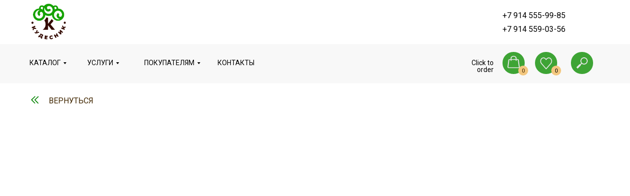

--- FILE ---
content_type: text/html; charset=UTF-8
request_url: https://kudesnik28.ru/catalog/hardware/tproduct/431474232-418821961771-gvozdi-finishnie-tsink
body_size: 78943
content:
<!DOCTYPE html> <html> <head> <meta charset="utf-8" /> <meta http-equiv="Content-Type" content="text/html; charset=utf-8" /> <meta name="viewport" content="width=device-width, initial-scale=1.0" /> <!--metatextblock-->
<title>Гвозди финишные, цинк</title>
<meta name="description" content="">
<meta name="keywords" content="">
<meta property="og:title" content="Гвозди финишные, цинк" />
<meta property="og:description" content="" />
<meta property="og:type" content="website" />
<meta property="og:url" content="https://kudesnik28.ru/catalog/hardware/tproduct/431474232-418821961771-gvozdi-finishnie-tsink" />
<meta property="og:image" content="https://static.tildacdn.com/tild6466-3530-4130-a662-393364663838/__.jpg" />
<link rel="canonical" href="https://kudesnik28.ru/catalog/hardware/tproduct/431474232-418821961771-gvozdi-finishnie-tsink" />
<!--/metatextblock--> <meta name="format-detection" content="telephone=no" /> <meta http-equiv="x-dns-prefetch-control" content="on"> <link rel="dns-prefetch" href="https://ws.tildacdn.com"> <link rel="dns-prefetch" href="https://static.tildacdn.com"> <link rel="shortcut icon" href="https://static.tildacdn.com/tild6364-6635-4164-b832-653536396530/favicon.ico" type="image/x-icon" /> <!-- Assets --> <script src="https://neo.tildacdn.com/js/tilda-fallback-1.0.min.js" async charset="utf-8"></script> <link rel="stylesheet" href="https://static.tildacdn.com/css/tilda-grid-3.0.min.css" type="text/css" media="all" onerror="this.loaderr='y';"/> <link rel="stylesheet" href="https://static.tildacdn.com/ws/project5322241/tilda-blocks-page26579162.min.css?t=1766234761" type="text/css" media="all" onerror="this.loaderr='y';" /><link rel="stylesheet" href="https://static.tildacdn.com/ws/project5322241/tilda-blocks-page26579521.min.css?t=1766234761" type="text/css" media="all" onerror="this.loaderr='y';" /><link rel="stylesheet" href="https://static.tildacdn.com/ws/project5322241/tilda-blocks-page26578584.min.css?t=1766234743" type="text/css" media="all" onerror="this.loaderr='y';" /> <link rel="preconnect" href="https://fonts.gstatic.com"> <link href="https://fonts.googleapis.com/css2?family=Comfortaa:wght@300;400;500;600;700&family=Roboto:wght@300;400;500;700&subset=latin,cyrillic" rel="stylesheet"> <link rel="stylesheet" href="https://static.tildacdn.com/css/tilda-animation-2.0.min.css" type="text/css" media="all" onerror="this.loaderr='y';" /> <link rel="stylesheet" href="https://static.tildacdn.com/css/tilda-popup-1.1.min.css" type="text/css" media="print" onload="this.media='all';" onerror="this.loaderr='y';" /> <noscript><link rel="stylesheet" href="https://static.tildacdn.com/css/tilda-popup-1.1.min.css" type="text/css" media="all" /></noscript> <link rel="stylesheet" href="https://static.tildacdn.com/css/tilda-slds-1.4.min.css" type="text/css" media="print" onload="this.media='all';" onerror="this.loaderr='y';" /> <noscript><link rel="stylesheet" href="https://static.tildacdn.com/css/tilda-slds-1.4.min.css" type="text/css" media="all" /></noscript> <link rel="stylesheet" href="https://static.tildacdn.com/css/tilda-catalog-1.1.min.css" type="text/css" media="print" onload="this.media='all';" onerror="this.loaderr='y';" /> <noscript><link rel="stylesheet" href="https://static.tildacdn.com/css/tilda-catalog-1.1.min.css" type="text/css" media="all" /></noscript> <link rel="stylesheet" href="https://static.tildacdn.com/css/tilda-forms-1.0.min.css" type="text/css" media="all" onerror="this.loaderr='y';" /> <link rel="stylesheet" href="https://static.tildacdn.com/css/tilda-catalog-filters-1.0.min.css" type="text/css" media="all" onerror="this.loaderr='y';" /> <link rel="stylesheet" href="https://static.tildacdn.com/css/tilda-cart-1.0.min.css" type="text/css" media="all" onerror="this.loaderr='y';" /> <link rel="stylesheet" href="https://static.tildacdn.com/css/tilda-menusub-1.0.min.css" type="text/css" media="print" onload="this.media='all';" onerror="this.loaderr='y';" /> <noscript><link rel="stylesheet" href="https://static.tildacdn.com/css/tilda-menusub-1.0.min.css" type="text/css" media="all" /></noscript> <link rel="stylesheet" href="https://static.tildacdn.com/css/tilda-menu-widgeticons-1.0.min.css" type="text/css" media="all" onerror="this.loaderr='y';" /> <link rel="stylesheet" href="https://static.tildacdn.com/css/tilda-wishlist-1.0.min.css" type="text/css" media="all" onerror="this.loaderr='y';" /> <link rel="stylesheet" href="https://static.tildacdn.com/css/tilda-zoom-2.0.min.css" type="text/css" media="print" onload="this.media='all';" onerror="this.loaderr='y';" /> <noscript><link rel="stylesheet" href="https://static.tildacdn.com/css/tilda-zoom-2.0.min.css" type="text/css" media="all" /></noscript> <link rel="stylesheet" href="https://fonts.googleapis.com/css2?family=Comfortaa:wght@300;400;500;600;700&family=Jost:ital,wght@1,200;1,300;1,400;1,500;1,600;1,700&family=Montserrat:ital,wght@1,100;1,300;1,400;1,500;1,600;1,700&display=swaprel=" type="text/css" /> <script nomodule src="https://static.tildacdn.com/js/tilda-polyfill-1.0.min.js" charset="utf-8"></script> <script type="text/javascript">function t_onReady(func) {if(document.readyState!='loading') {func();} else {document.addEventListener('DOMContentLoaded',func);}}
function t_onFuncLoad(funcName,okFunc,time) {if(typeof window[funcName]==='function') {okFunc();} else {setTimeout(function() {t_onFuncLoad(funcName,okFunc,time);},(time||100));}}function t_throttle(fn,threshhold,scope) {return function() {fn.apply(scope||this,arguments);};}function t396_initialScale(t){var e=document.getElementById("rec"+t);if(e){var i=e.querySelector(".t396__artboard");if(i){window.tn_scale_initial_window_width||(window.tn_scale_initial_window_width=document.documentElement.clientWidth);var a=window.tn_scale_initial_window_width,r=[],n,l=i.getAttribute("data-artboard-screens");if(l){l=l.split(",");for(var o=0;o<l.length;o++)r[o]=parseInt(l[o],10)}else r=[320,480,640,960,1200];for(var o=0;o<r.length;o++){var d=r[o];a>=d&&(n=d)}var _="edit"===window.allrecords.getAttribute("data-tilda-mode"),c="center"===t396_getFieldValue(i,"valign",n,r),s="grid"===t396_getFieldValue(i,"upscale",n,r),w=t396_getFieldValue(i,"height_vh",n,r),g=t396_getFieldValue(i,"height",n,r),u=!!window.opr&&!!window.opr.addons||!!window.opera||-1!==navigator.userAgent.indexOf(" OPR/");if(!_&&c&&!s&&!w&&g&&!u){var h=parseFloat((a/n).toFixed(3)),f=[i,i.querySelector(".t396__carrier"),i.querySelector(".t396__filter")],v=Math.floor(parseInt(g,10)*h)+"px",p;i.style.setProperty("--initial-scale-height",v);for(var o=0;o<f.length;o++)f[o].style.setProperty("height","var(--initial-scale-height)");t396_scaleInitial__getElementsToScale(i).forEach((function(t){t.style.zoom=h}))}}}}function t396_scaleInitial__getElementsToScale(t){return t?Array.prototype.slice.call(t.children).filter((function(t){return t&&(t.classList.contains("t396__elem")||t.classList.contains("t396__group"))})):[]}function t396_getFieldValue(t,e,i,a){var r,n=a[a.length-1];if(!(r=i===n?t.getAttribute("data-artboard-"+e):t.getAttribute("data-artboard-"+e+"-res-"+i)))for(var l=0;l<a.length;l++){var o=a[l];if(!(o<=i)&&(r=o===n?t.getAttribute("data-artboard-"+e):t.getAttribute("data-artboard-"+e+"-res-"+o)))break}return r}window.TN_SCALE_INITIAL_VER="1.0",window.tn_scale_initial_window_width=null;</script> <script src="https://static.tildacdn.com/js/jquery-1.10.2.min.js" charset="utf-8" onerror="this.loaderr='y';"></script> <script src="https://static.tildacdn.com/js/tilda-scripts-3.0.min.js" charset="utf-8" defer onerror="this.loaderr='y';"></script> <script src="https://static.tildacdn.com/ws/project5322241/tilda-blocks-page26579162.min.js?t=1766234761" onerror="this.loaderr='y';"></script><script src="https://static.tildacdn.com/ws/project5322241/tilda-blocks-page26579521.min.js?t=1766234761" onerror="this.loaderr='y';"></script><script src="https://static.tildacdn.com/ws/project5322241/tilda-blocks-page26578584.min.js?t=1766234743" charset="utf-8" onerror="this.loaderr='y';"></script> <script src="https://static.tildacdn.com/js/tilda-lazyload-1.0.min.js" charset="utf-8" async onerror="this.loaderr='y';"></script> <script src="https://static.tildacdn.com/js/tilda-animation-2.0.min.js" charset="utf-8" async onerror="this.loaderr='y';"></script> <script src="https://static.tildacdn.com/js/tilda-zero-1.1.min.js" charset="utf-8" async onerror="this.loaderr='y';"></script> <script src="https://static.tildacdn.com/js/hammer.min.js" charset="utf-8" async onerror="this.loaderr='y';"></script> <script src="https://static.tildacdn.com/js/tilda-slds-1.4.min.js" charset="utf-8" async onerror="this.loaderr='y';"></script> <script src="https://static.tildacdn.com/js/tilda-products-1.0.min.js" charset="utf-8" async onerror="this.loaderr='y';"></script> <script src="https://static.tildacdn.com/js/tilda-catalog-1.1.min.js" charset="utf-8" async onerror="this.loaderr='y';"></script> <script src="https://static.tildacdn.com/js/tilda-forms-1.0.min.js" charset="utf-8" async onerror="this.loaderr='y';"></script> <script src="https://static.tildacdn.com/js/tilda-cart-1.1.min.js" charset="utf-8" async onerror="this.loaderr='y';"></script> <script src="https://static.tildacdn.com/js/tilda-widget-positions-1.0.min.js" charset="utf-8" async onerror="this.loaderr='y';"></script> <script src="https://static.tildacdn.com/js/tilda-submenublocks-1.0.min.js" charset="utf-8" async onerror="this.loaderr='y';"></script> <script src="https://static.tildacdn.com/js/tilda-menusub-1.0.min.js" charset="utf-8" async onerror="this.loaderr='y';"></script> <script src="https://static.tildacdn.com/js/tilda-menu-1.0.min.js" charset="utf-8" async onerror="this.loaderr='y';"></script> <script src="https://static.tildacdn.com/js/tilda-menu-widgeticons-1.0.min.js" charset="utf-8" async onerror="this.loaderr='y';"></script> <script src="https://static.tildacdn.com/js/tilda-wishlist-1.0.min.js" charset="utf-8" async onerror="this.loaderr='y';"></script> <script src="https://static.tildacdn.com/js/tilda-zero-forms-1.0.min.js" charset="utf-8" async onerror="this.loaderr='y';"></script> <script src="https://static.tildacdn.com/js/tilda-animation-sbs-1.0.min.js" charset="utf-8" async onerror="this.loaderr='y';"></script> <script src="https://static.tildacdn.com/js/tilda-zoom-2.0.min.js" charset="utf-8" async onerror="this.loaderr='y';"></script> <script src="https://static.tildacdn.com/js/tilda-zero-scale-1.0.min.js" charset="utf-8" async onerror="this.loaderr='y';"></script> <script src="https://static.tildacdn.com/js/tilda-skiplink-1.0.min.js" charset="utf-8" async onerror="this.loaderr='y';"></script> <script src="https://static.tildacdn.com/js/tilda-events-1.0.min.js" charset="utf-8" async onerror="this.loaderr='y';"></script> <script type="text/javascript">window.dataLayer=window.dataLayer||[];</script> </head> <body class="t-body" style="margin:0;"> <!--allrecords--> <div id="allrecords" class="t-records" data-product-page="y" data-hook="blocks-collection-content-node" data-tilda-project-id="5322241" data-tilda-page-id="26578584" data-tilda-page-alias="catalog/hardware" data-tilda-formskey="d31f5a689c94ba01596a262355322241" data-blocks-animationoff="yes" data-tilda-lazy="yes" data-tilda-root-zone="com" data-tilda-project-country="RU">
<div id="rec431392888" class="r t-rec" style="" data-animationappear="off" data-record-type="1002"> <script>t_onReady(function() {setTimeout(function() {t_onFuncLoad('twishlist__init',function() {twishlist__init('431392888');});},500);var rec=document.querySelector('#rec431392888');if(!rec) return;var userAgent=navigator.userAgent.toLowerCase();var isAndroid=userAgent.indexOf('android')!==-1;var body=document.body;if(!body) return;var isScrollablefFix=body.classList.contains('t-body_scrollable-fix-for-android');if(isAndroid&&!isScrollablefFix) {body.classList.add('t-body_scrollable-fix-for-android');document.head.insertAdjacentHTML('beforeend','<style>@media screen and (max-width: 560px) {\n.t-body_scrollable-fix-for-android {\noverflow: visible !important;\n}\n}\n</style>');console.log('Android css fix was inited');};if(userAgent.indexOf('instagram')!==-1&&userAgent.indexOf('iphone')!==-1) {body.style.position='relative';}
var wishlistWindow=rec.querySelector('.t1002__wishlistwin');var currentMode=document.querySelector('.t-records').getAttribute('data-tilda-mode');if(wishlistWindow&&currentMode!=='edit'&&currentMode!=='preview') {wishlistWindow.addEventListener('scroll',t_throttle(function() {if(window.lazy==='y'||document.querySelector('#allrecords').getAttribute('data-tilda-lazy')==='yes') {t_onFuncLoad('t_lazyload_update',function() {t_lazyload_update();});}},500));}});</script> <div class="t1002" data-wishlist-hook="#showfavorites" data-wishlistbtn-pos="button" data-project-currency="р." data-project-currency-side="r" data-project-currency-sep="," data-project-currency-code="RUB" data-wishlist-maxstoredays="30"> <div class="t1002__wishlisticon t1002__wishlisticon_sm" style="right:10px;"> <div class="t1002__wishlisticon-wrapper"> <div class="t1002__wishlisticon-imgwrap" style="background-color:#14a200;"> <div class="t1002__bgimg t-bgimg" bgimgfield="img" data-original="https://static.tildacdn.com/tild3066-3631-4166-b666-303335386662/Group_61_4.svg" style="background-image: url('https://static.tildacdn.com/tild3066-3631-4166-b666-303335386662/Group_61_4.svg');"></div> </div> <div class="t1002__wishlisticon-counter js-wishlisticon-counter" style="background-color:#f3c77f;color:#412700;"></div> </div> </div> <div class="t1002__wishlistwin" style="display:none"> <div class="t1002__wishlistwin-content"> <div class="t1002__close t1002__wishlistwin-close"> <button type="button" class="t1002__close-button t1002__wishlistwin-close-wrapper" aria-label="Закрыть вишлист"> <svg role="presentation" class="t1002__wishlistwin-close-icon" width="23px" height="23px" viewBox="0 0 23 23" version="1.1" xmlns="http://www.w3.org/2000/svg" xmlns:xlink="http://www.w3.org/1999/xlink"> <g stroke="none" stroke-width="1" fill="#119005" fill-rule="evenodd"> <rect transform="translate(11.313708, 11.313708) rotate(-45.000000) translate(-11.313708, -11.313708) " x="10.3137085" y="-3.6862915" width="2" height="30"></rect> <rect transform="translate(11.313708, 11.313708) rotate(-315.000000) translate(-11.313708, -11.313708) " x="10.3137085" y="-3.6862915" width="2" height="30"></rect> </g> </svg> </button> </div> <div class="t1002__wishlistwin-top"> <div class="t1002__wishlistwin-heading t-name t-name_xl"></div> </div> <div class="t1002__wishlistwin-products"></div> </div> </div> </div> <style>.t1002__addBtn:not(.t-popup .t1002__addBtn):not(.t-store__product-snippet .t1002__addBtn){width:35px;height:35px;}.t1002__addBtn{background-color:#119005!important;border-radius:15px;}.t1002__addBtn svg path{stroke:#f8f8f8;stroke-width:1;}.t1002__addBtn.t1002__addBtn_active{background-color:#119005 !important;}.t1002__addBtn:hover svg path,.t1002__addBtn_active svg path{fill:#ffffff !important;stroke:#ffffff;}@media (hover:none) and (pointer:coarse){a.t1002__addBtn:not(.t1002__addBtn_active):hover svg path{fill:transparent !important;stroke:#f8f8f8;}.t1002__addBtn:hover svg{-webkit-transform:scale(1);transform:scale(1);}}@media screen and (max-width:960px){.t1002__wishlisticon{top:100px !important;bottom:initial !important;}}@media screen and (max-width:960px){.t1002__wishlistwin-close-icon g{fill:#119005;}.t1002__wishlistwin-top{background-color:rgba(248,248,248,1);}}</style> <style>.t-menuwidgeticons__wishlist .t-menuwidgeticons__icon-counter{background-color:#f3c77f;color:#412700;}</style> <style>#rec431392888 .t1002__wishlisticon-imgwrap {box-shadow:0px 0px 1px rgba(0,0,0,0.2);}</style> </div>

<!-- PRODUCT START -->

                
                        
                    
        
        
<!-- product header -->
<!--header-->
<div id="t-header" class="t-records" data-hook="blocks-collection-content-node" data-tilda-project-id="5322241" data-tilda-page-id="26579162" data-tilda-formskey="d31f5a689c94ba01596a262355322241" data-tilda-lazy="yes" data-tilda-root-zone="one"      data-tilda-project-country="RU">

    <div id="rec430899887" class="r t-rec t-rec_pt_0 t-rec_pt-res-480_0 t-rec_pb_0 t-rec_pb-res-480_0" style="padding-top:0px;padding-bottom:0px; " data-animationappear="off" data-record-type="360"      >
<!-- T360 -->

        
    <style>
    .t-records {
        opacity: 0;
    }
    .t-records_animated {
        -webkit-transition: opacity ease-in-out 2s;
        -moz-transition: opacity ease-in-out 2s;
        -o-transition: opacity ease-in-out 2s;
        transition: opacity ease-in-out 2s;
    }
    .t-records.t-records_visible,
    .t-records .t-records {
        opacity: 1;
    }
    </style>
    
    
    
    <script>
        t_onReady(function () {
            var allRecords = document.querySelector('.t-records');
            window.addEventListener('pageshow', function (event) {
                if (event.persisted) {
                    allRecords.classList.add('t-records_visible');
                }
            });
        
            var rec = document.querySelector('#rec430899887');
            if (!rec) return;
            rec.setAttribute('data-animationappear', 'off');
            rec.style.opacity = '1';
            allRecords.classList.add('t-records_animated');
            setTimeout(function () {
                allRecords.classList.add('t-records_visible');
            }, 200);
        });
    </script>

        <script>
        t_onReady(function () {
            var selects = 'button:not(.t-submit):not(.t835__btn_next):not(.t835__btn_prev):not(.t835__btn_result):not(.t862__btn_next):not(.t862__btn_prev):not(.t862__btn_result):not(.t854__news-btn):not(.t862__btn_next),' +
                'a:not([href*="#"]):not(.carousel-control):not(.t-carousel__control):not(.t807__btn_reply):not([href^="#price"]):not([href^="javascript"]):not([href^="mailto"]):not([href^="tel"]):not([href^="link_sub"]):not(.js-feed-btn-show-more):not(.t367__opener):not([href^="https://www.dropbox.com/"])';
            var elements = document.querySelectorAll(selects);
            Array.prototype.forEach.call(elements, function (element) {
                if (element.getAttribute('data-menu-submenu-hook')) return;
                element.addEventListener('click', function (event) {
                    var goTo = this.getAttribute('href');
                    if (goTo !== null && !goTo.startsWith('#')) {
                        var ctrl = event.ctrlKey;
                        var cmd = event.metaKey && navigator.platform.indexOf('Mac') !== -1;
                        if (!ctrl && !cmd) {
                            var target = this.getAttribute('target');
                            if (target !== '_blank') {
                                event.preventDefault();
                                var allRecords = document.querySelector('.t-records');
                                if (allRecords) {
                                    allRecords.classList.remove('t-records_visible');
                                }
                                setTimeout(function () {
                                    window.location = goTo;
                                }, 500);
                            }
                        }
                    }
                });
            });
        });
    </script>
    
        

</div>


    


    <div id="rec432526828" class="r t-rec t-rec_pt_0 t-rec_pt-res-480_0 t-rec_pb_0 t-rec_pb-res-480_0 t-screenmin-980px" style="padding-top:0px;padding-bottom:0px; " data-animationappear="off" data-record-type="396"  data-screen-min="980px"    >
<!-- T396 -->
<style>#rec432526828 .t396__artboard {height: 90px; background-color: #ffffff; overflow: visible;}#rec432526828 .t396__filter {height: 90px;    }#rec432526828 .t396__carrier{height: 90px;background-position: center center;background-attachment: scroll;background-size: cover;background-repeat: no-repeat;}@media screen and (max-width: 1199px) {#rec432526828 .t396__artboard,#rec432526828 .t396__filter,#rec432526828 .t396__carrier {}#rec432526828 .t396__filter {}#rec432526828 .t396__carrier {background-attachment: scroll;}}@media screen and (max-width: 959px) {#rec432526828 .t396__artboard,#rec432526828 .t396__filter,#rec432526828 .t396__carrier {}#rec432526828 .t396__filter {}#rec432526828 .t396__carrier {background-attachment: scroll;}}@media screen and (max-width: 639px) {#rec432526828 .t396__artboard,#rec432526828 .t396__filter,#rec432526828 .t396__carrier {}#rec432526828 .t396__filter {}#rec432526828 .t396__carrier {background-attachment: scroll;}}@media screen and (max-width: 479px) {#rec432526828 .t396__artboard,#rec432526828 .t396__filter,#rec432526828 .t396__carrier {}#rec432526828 .t396__filter {}#rec432526828 .t396__carrier {background-attachment: scroll;}}#rec432526828 .tn-elem[data-elem-id="1649047100559"] {
  color: #000000;
  z-index: 3;
  top:  51px;;
  left:  calc(50% - 600px + 981px);;
  width: 137px;
  height: auto;
}
#rec432526828 .tn-elem[data-elem-id="1649047100559"] .tn-atom {
  color: #000000;
  font-size: 16px;
  font-family: 'Roboto', Arial,sans-serif;
  line-height: 1.1;
  font-weight: 400;
  background-position: center center;
  border-width: var(--t396-borderwidth, 0);
  border-style: var(--t396-borderstyle, solid);
  border-color: var(--t396-bordercolor, transparent);
  transition: background-color var(--t396-speedhover,0s) ease-in-out, color var(--t396-speedhover,0s) ease-in-out, border-color var(--t396-speedhover,0s) ease-in-out, box-shadow var(--t396-shadowshoverspeed,0.2s) ease-in-out;
  text-shadow: var(--t396-shadow-text-x, 0px) var(--t396-shadow-text-y, 0px) var(--t396-shadow-text-blur, 0px) rgba(var(--t396-shadow-text-color), var(--t396-shadow-text-opacity, 100%));
}
@media screen and (max-width: 1199px) {
  #rec432526828 .tn-elem[data-elem-id="1649047100559"] {
    top:  51px;;
    left:  calc(50% - 480px + 812px);;
    height: auto;
  }
}
@media screen and (max-width: 959px) {
  #rec432526828 .tn-elem[data-elem-id="1649047100559"] {
    top:  51px;;
    left:  calc(50% - 320px + 502px);;
    height: auto;
  }
}
@media screen and (max-width: 639px) {
  #rec432526828 .tn-elem[data-elem-id="1649047100559"] {
    top:  51px;;
    left:  calc(50% - 240px + 332px);;
    height: auto;
  }
}#rec432526828 .tn-elem[data-elem-id="1649047143115"] {
  color: #000000;
  z-index: 3;
  top:  23px;;
  left:  calc(50% - 600px + 981px);;
  width: 137px;
  height: auto;
}
#rec432526828 .tn-elem[data-elem-id="1649047143115"] .tn-atom {
  color: #000000;
  font-size: 16px;
  font-family: 'Roboto', Arial,sans-serif;
  line-height: 1.1;
  font-weight: 400;
  background-position: center center;
  border-width: var(--t396-borderwidth, 0);
  border-style: var(--t396-borderstyle, solid);
  border-color: var(--t396-bordercolor, transparent);
  transition: background-color var(--t396-speedhover,0s) ease-in-out, color var(--t396-speedhover,0s) ease-in-out, border-color var(--t396-speedhover,0s) ease-in-out, box-shadow var(--t396-shadowshoverspeed,0.2s) ease-in-out;
  text-shadow: var(--t396-shadow-text-x, 0px) var(--t396-shadow-text-y, 0px) var(--t396-shadow-text-blur, 0px) rgba(var(--t396-shadow-text-color), var(--t396-shadow-text-opacity, 100%));
}
@media screen and (max-width: 1199px) {
  #rec432526828 .tn-elem[data-elem-id="1649047143115"] {
    top:  23px;;
    left:  calc(50% - 480px + 812px);;
    height: auto;
  }
}
@media screen and (max-width: 959px) {
  #rec432526828 .tn-elem[data-elem-id="1649047143115"] {
    top:  23px;;
    left:  calc(50% - 320px + 502px);;
    height: auto;
  }
}
@media screen and (max-width: 639px) {
  #rec432526828 .tn-elem[data-elem-id="1649047143115"] {
    top:  23px;;
    left:  calc(50% - 240px + 332px);;
    height: auto;
  }
}#rec432526828 .tn-elem[data-elem-id="1649047158872"] {
  z-index: 4;
  top:  -5px;;
  left:  calc(50% - 600px + 10px);;
  width: 98px;
  height: auto;
}
#rec432526828 .tn-elem[data-elem-id="1649047158872"] .tn-atom {
  background-position: center center;
  border-width: var(--t396-borderwidth, 0);
  border-style: var(--t396-borderstyle, solid);
  border-color: var(--t396-bordercolor, transparent);
  transition: background-color var(--t396-speedhover,0s) ease-in-out, color var(--t396-speedhover,0s) ease-in-out, border-color var(--t396-speedhover,0s) ease-in-out, box-shadow var(--t396-shadowshoverspeed,0.2s) ease-in-out;
}</style>










<div class='t396'>

	<div class="t396__artboard" data-artboard-recid="432526828" data-artboard-screens="320,480,640,960,1200"

				data-artboard-height="90"
		data-artboard-valign="center"
				 data-artboard-upscale="grid" 		 data-artboard-ovrflw="visible" 																		
							
																																															
																																																				
																																															
																																																				
																																															
																																																				
																																															
																																																				
						>

		
				
								
																											
																											
																											
																											
					
					<div class="t396__carrier" data-artboard-recid="432526828"></div>
		
		
		<div class="t396__filter" data-artboard-recid="432526828"></div>

		
					
		
				
						
	
			
	
						
												
												
												
												
									
	
			
	<div class='t396__elem tn-elem tn-elem__4325268281649047100559' data-elem-id='1649047100559' data-elem-type='text'
				data-field-top-value="51"
		data-field-left-value="981"
				 data-field-width-value="137" 		data-field-axisy-value="top"
		data-field-axisx-value="left"
		data-field-container-value="grid"
		data-field-topunits-value="px"
		data-field-leftunits-value="px"
		data-field-heightunits-value=""
		data-field-widthunits-value="px"
																																																																						 data-field-fontsize-value="16" 		
							
			
																																																																																																																																								
												
																																																																																																																																								
			
					
			
																																																																																																																																								
												
				 data-field-top-res-480-value="51" 				 data-field-left-res-480-value="332" 																																																																																																																																
			
					
			
																																																																																																																																								
												
				 data-field-top-res-640-value="51" 				 data-field-left-res-640-value="502" 																																																																																																																																
			
					
			
																																																																																																																																								
												
				 data-field-top-res-960-value="51" 				 data-field-left-res-960-value="812" 																																																																																																																																
			
					
			
		
		
		
			>

		
									
							<div class='tn-atom'field='tn_text_1649047100559'>+7 <a href="tel:+79145590356" rel="noopener noreferrer">914 559-03-56</a></div>		
				
																			
																				
																				
																				
																				
					
				
				
				
				
				
				
				
				
	</div>

			
					
		
				
						
	
			
	
						
												
												
												
												
									
	
			
	<div class='t396__elem tn-elem tn-elem__4325268281649047143115' data-elem-id='1649047143115' data-elem-type='text'
				data-field-top-value="23"
		data-field-left-value="981"
				 data-field-width-value="137" 		data-field-axisy-value="top"
		data-field-axisx-value="left"
		data-field-container-value="grid"
		data-field-topunits-value="px"
		data-field-leftunits-value="px"
		data-field-heightunits-value=""
		data-field-widthunits-value="px"
																																																																						 data-field-fontsize-value="16" 		
							
			
																																																																																																																																								
												
																																																																																																																																								
			
					
			
																																																																																																																																								
												
				 data-field-top-res-480-value="23" 				 data-field-left-res-480-value="332" 																																																																																																																																
			
					
			
																																																																																																																																								
												
				 data-field-top-res-640-value="23" 				 data-field-left-res-640-value="502" 																																																																																																																																
			
					
			
																																																																																																																																								
												
				 data-field-top-res-960-value="23" 				 data-field-left-res-960-value="812" 																																																																																																																																
			
					
			
		
		
		
			>

		
									
							<div class='tn-atom'field='tn_text_1649047143115'>+7 <a href="tel:+79145559985" rel="noopener noreferrer">914 555-99-85</a></div>		
				
																			
																				
																				
																				
																				
					
				
				
				
				
				
				
				
				
	</div>

			
					
		
				
						
	
			
	
						
												
												
												
												
									
	
			
	<div class='t396__elem tn-elem tn-elem__4325268281649047158872' data-elem-id='1649047158872' data-elem-type='image'
				data-field-top-value="-5"
		data-field-left-value="10"
				 data-field-width-value="98" 		data-field-axisy-value="top"
		data-field-axisx-value="left"
		data-field-container-value="grid"
		data-field-topunits-value="px"
		data-field-leftunits-value="px"
		data-field-heightunits-value=""
		data-field-widthunits-value="px"
																																														 data-field-filewidth-value="1233" 		 data-field-fileheight-value="1233" 																								
							
			
																																																																																																																																								
												
																																																																																																																																								
			
					
			
																																																																																																																																								
												
																																																																																																																																								
			
					
			
																																																																																																																																								
												
																																																																																																																																								
			
					
			
																																																																																																																																								
												
																																																																																																																																								
			
					
			
		
		
		
			>

		
									
				
							<a class='tn-atom' href="/"   >
								
									<img class='tn-atom__img' src='https://static.tildacdn.com/tild3337-6666-4763-a637-666131333964/Mask_group_1.png' alt='' imgfield='tn_img_1649047158872' />
							</a>
		
																			
																				
																				
																				
																				
					
				
				
				
				
				
				
				
				
	</div>

			
			</div> 
</div> 
<script>
											
											
											
											
											
					
					
	
		t_onReady(function () {
			t_onFuncLoad('t396_init', function () {
				t396_init('432526828');
			});
		});
	
</script>



<!-- /T396 -->

</div>


    <div id="rec432526829" class="r t-rec t-rec_pt_0 t-rec_pt-res-480_0 t-rec_pb_0 t-rec_pb-res-480_0 t-screenmin-980px" style="padding-top:0px;padding-bottom:0px; " data-animationappear="off" data-record-type="396"  data-screen-min="980px"    >
<!-- T396 -->
<style>#rec432526829 .t396__artboard {height: 80px; background-color: #f8f8f8; overflow: visible;}#rec432526829 .t396__filter {height: 80px;    }#rec432526829 .t396__carrier{height: 80px;background-position: center center;background-attachment: scroll;background-size: cover;background-repeat: no-repeat;}@media screen and (max-width: 1199px) {#rec432526829 .t396__artboard,#rec432526829 .t396__filter,#rec432526829 .t396__carrier {}#rec432526829 .t396__filter {}#rec432526829 .t396__carrier {background-attachment: scroll;}}@media screen and (max-width: 959px) {#rec432526829 .t396__artboard,#rec432526829 .t396__filter,#rec432526829 .t396__carrier {}#rec432526829 .t396__filter {}#rec432526829 .t396__carrier {background-attachment: scroll;}}@media screen and (max-width: 639px) {#rec432526829 .t396__artboard,#rec432526829 .t396__filter,#rec432526829 .t396__carrier {}#rec432526829 .t396__filter {}#rec432526829 .t396__carrier {background-attachment: scroll;}}@media screen and (max-width: 479px) {#rec432526829 .t396__artboard,#rec432526829 .t396__filter,#rec432526829 .t396__carrier {}#rec432526829 .t396__filter {}#rec432526829 .t396__carrier {background-attachment: scroll;}}#rec432526829 .tn-elem[data-elem-id="1649049146613"] {
  color: #000000;
  z-index: 1;
  top:  30px;;
  left:  calc(50% - 600px + 402px);;
  width: 72px;
  height: auto;
}
#rec432526829 .tn-elem[data-elem-id="1649049146613"] .tn-atom {
  color: #000000;
  font-size: 14px;
  font-family: 'Roboto', Arial,sans-serif;
  line-height: 1.25;
  font-weight: 400;
  text-transform: uppercase;
  background-position: center center;
  border-width: var(--t396-borderwidth, 0);
  border-style: var(--t396-borderstyle, solid);
  border-color: var(--t396-bordercolor, transparent);
  transition: background-color var(--t396-speedhover,0s) ease-in-out, color var(--t396-speedhover,0s) ease-in-out, border-color var(--t396-speedhover,0s) ease-in-out, box-shadow var(--t396-shadowshoverspeed,0.2s) ease-in-out;
  text-shadow: var(--t396-shadow-text-x, 0px) var(--t396-shadow-text-y, 0px) var(--t396-shadow-text-blur, 0px) rgba(var(--t396-shadow-text-color), var(--t396-shadow-text-opacity, 100%));
}#rec432526829 .tn-elem[data-elem-id="1649049327258"] {
  color: #000000;
  z-index: 2;
  top:  30px;;
  left:  calc(50% - 600px + 20px);;
  width: 79px;
  height: auto;
}
#rec432526829 .tn-elem[data-elem-id="1649049327258"] .tn-atom {
  color: #000000;
  font-size: 14px;
  font-family: 'Roboto', Arial,sans-serif;
  line-height: 1.25;
  font-weight: 400;
  text-transform: uppercase;
  background-position: center center;
  border-width: var(--t396-borderwidth, 0);
  border-style: var(--t396-borderstyle, solid);
  border-color: var(--t396-bordercolor, transparent);
  transition: background-color var(--t396-speedhover,0s) ease-in-out, color var(--t396-speedhover,0s) ease-in-out, border-color var(--t396-speedhover,0s) ease-in-out, box-shadow var(--t396-shadowshoverspeed,0.2s) ease-in-out;
  text-shadow: var(--t396-shadow-text-x, 0px) var(--t396-shadow-text-y, 0px) var(--t396-shadow-text-blur, 0px) rgba(var(--t396-shadow-text-color), var(--t396-shadow-text-opacity, 100%));
}#rec432526829 .tn-elem[data-elem-id="1649049328797"] {
  color: #000000;
  z-index: 3;
  top:  30px;;
  left:  calc(50% - 600px + 253px);;
  width: 116px;
  height: auto;
}
#rec432526829 .tn-elem[data-elem-id="1649049328797"] .tn-atom {
  color: #000000;
  font-size: 14px;
  font-family: 'Roboto', Arial,sans-serif;
  line-height: 1.25;
  font-weight: 400;
  text-transform: uppercase;
  background-position: center center;
  border-width: var(--t396-borderwidth, 0);
  border-style: var(--t396-borderstyle, solid);
  border-color: var(--t396-bordercolor, transparent);
  transition: background-color var(--t396-speedhover,0s) ease-in-out, color var(--t396-speedhover,0s) ease-in-out, border-color var(--t396-speedhover,0s) ease-in-out, box-shadow var(--t396-shadowshoverspeed,0.2s) ease-in-out;
  text-shadow: var(--t396-shadow-text-x, 0px) var(--t396-shadow-text-y, 0px) var(--t396-shadow-text-blur, 0px) rgba(var(--t396-shadow-text-color), var(--t396-shadow-text-opacity, 100%));
}#rec432526829 .tn-elem[data-elem-id="1649049330240"] {
  color: #000000;
  z-index: 4;
  top:  30px;;
  left:  calc(50% - 600px + 137px);;
  width: 72px;
  height: auto;
}
#rec432526829 .tn-elem[data-elem-id="1649049330240"] .tn-atom {
  color: #000000;
  font-size: 14px;
  font-family: 'Roboto', Arial,sans-serif;
  line-height: 1.25;
  font-weight: 400;
  text-transform: uppercase;
  background-position: center center;
  border-width: var(--t396-borderwidth, 0);
  border-style: var(--t396-borderstyle, solid);
  border-color: var(--t396-bordercolor, transparent);
  transition: background-color var(--t396-speedhover,0s) ease-in-out, color var(--t396-speedhover,0s) ease-in-out, border-color var(--t396-speedhover,0s) ease-in-out, box-shadow var(--t396-shadowshoverspeed,0.2s) ease-in-out;
  text-shadow: var(--t396-shadow-text-x, 0px) var(--t396-shadow-text-y, 0px) var(--t396-shadow-text-blur, 0px) rgba(var(--t396-shadow-text-color), var(--t396-shadow-text-opacity, 100%));
}#rec432526829 .tn-elem[data-elem-id="1649051512073"] {
  z-index: 6;
  top:  16px;;
  left:  calc(50% - 600px + 1047px);;
  width: 45px;
  height: 45px;
}
#rec432526829 .tn-elem[data-elem-id="1649051512073"] .tn-atom {
  border-radius: 3000px;
  opacity: 0.8;
  background-color: #119005;
  background-position: center center;
  border-width: var(--t396-borderwidth, 0);
  border-style: var(--t396-borderstyle, solid);
  border-color: var(--t396-bordercolor, transparent);
  transition: background-color var(--t396-speedhover,0s) ease-in-out, color var(--t396-speedhover,0s) ease-in-out, border-color var(--t396-speedhover,0s) ease-in-out, box-shadow var(--t396-shadowshoverspeed,0.2s) ease-in-out;
}
@media screen and (max-width: 1199px) {
  #rec432526829 .tn-elem[data-elem-id="1649051512073"] {
    top:  16px;;
    left:  calc(50% - 480px + 800px);;
  }
}#rec432526829 .tn-elem[data-elem-id="1649245852371"] {
  z-index: 13;
  top:  16px;;
  left:  calc(50% - 600px + 981px);;
  width: 45px;
  height: 45px;
}
#rec432526829 .tn-elem[data-elem-id="1649245852371"] .tn-atom {
  border-radius: 3000px;
  opacity: 0.8;
  background-color: #119005;
  background-position: center center;
  border-width: var(--t396-borderwidth, 0);
  border-style: var(--t396-borderstyle, solid);
  border-color: var(--t396-bordercolor, transparent);
  transition: background-color var(--t396-speedhover,0s) ease-in-out, color var(--t396-speedhover,0s) ease-in-out, border-color var(--t396-speedhover,0s) ease-in-out, box-shadow var(--t396-shadowshoverspeed,0.2s) ease-in-out;
}
@media screen and (max-width: 1199px) {
  #rec432526829 .tn-elem[data-elem-id="1649245852371"] {
    top:  16px;;
    left:  calc(50% - 480px + 734px);;
  }
}#rec432526829 .tn-elem[data-elem-id="1649245940449"] {
  z-index: 15;
  top:  44px;;
  left:  calc(50% - 600px + 1080px);;
  width: 20px;
  height: 20px;
}
#rec432526829 .tn-elem[data-elem-id="1649245940449"] .tn-atom {
  border-radius: 3000px;
  background-color: #f3c77f;
  background-position: center center;
  border-width: var(--t396-borderwidth, 0);
  border-style: var(--t396-borderstyle, solid);
  border-color: var(--t396-bordercolor, transparent);
  transition: background-color var(--t396-speedhover,0s) ease-in-out, color var(--t396-speedhover,0s) ease-in-out, border-color var(--t396-speedhover,0s) ease-in-out, box-shadow var(--t396-shadowshoverspeed,0.2s) ease-in-out;
}
@media screen and (max-width: 1199px) {
  #rec432526829 .tn-elem[data-elem-id="1649245940449"] {
    top:  44px;;
    left:  calc(50% - 480px + 833px);;
  }
}#rec432526829 .tn-elem[data-elem-id="1649246500435"] {
  z-index: 16;
  top:  44px;;
  left:  calc(50% - 600px + 1013px);;
  width: 20px;
  height: 20px;
}
#rec432526829 .tn-elem[data-elem-id="1649246500435"] .tn-atom {
  border-radius: 3000px;
  background-color: #f3c77f;
  background-position: center center;
  border-width: var(--t396-borderwidth, 0);
  border-style: var(--t396-borderstyle, solid);
  border-color: var(--t396-bordercolor, transparent);
  transition: background-color var(--t396-speedhover,0s) ease-in-out, color var(--t396-speedhover,0s) ease-in-out, border-color var(--t396-speedhover,0s) ease-in-out, box-shadow var(--t396-shadowshoverspeed,0.2s) ease-in-out;
}
@media screen and (max-width: 1199px) {
  #rec432526829 .tn-elem[data-elem-id="1649246500435"] {
    top:  44px;;
    left:  calc(50% - 480px + 766px);;
  }
}#rec432526829 .tn-elem[data-elem-id="1649245997973"] {
  color: #412700;
  z-index: 18;
  top:  49px;;
  left:  calc(50% - 600px + 1020px);;
  width: 20px;
  height: auto;
}
#rec432526829 .tn-elem[data-elem-id="1649245997973"] .tn-atom {
  color: #412700;
  font-size: 11px;
  font-family: 'Roboto', Arial,sans-serif;
  line-height: 1;
  font-weight: 400;
  background-position: center center;
  border-width: var(--t396-borderwidth, 0);
  border-style: var(--t396-borderstyle, solid);
  border-color: var(--t396-bordercolor, transparent);
  transition: background-color var(--t396-speedhover,0s) ease-in-out, color var(--t396-speedhover,0s) ease-in-out, border-color var(--t396-speedhover,0s) ease-in-out, box-shadow var(--t396-shadowshoverspeed,0.2s) ease-in-out;
  text-shadow: var(--t396-shadow-text-x, 0px) var(--t396-shadow-text-y, 0px) var(--t396-shadow-text-blur, 0px) rgba(var(--t396-shadow-text-color), var(--t396-shadow-text-opacity, 100%));
}
@media screen and (max-width: 1199px) {
  #rec432526829 .tn-elem[data-elem-id="1649245997973"] {
    top:  49px;;
    left:  calc(50% - 480px + 773px);;
    height: auto;
  }
}#rec432526829 .tn-elem[data-elem-id="1649246578099"] {
  color: #000000;
  z-index: 19;
  top:  49px;;
  left:  calc(50% - 600px + 1087px);;
  width: 20px;
  height: auto;
}
#rec432526829 .tn-elem[data-elem-id="1649246578099"] .tn-atom {
  color: #000000;
  font-size: 11px;
  font-family: 'Roboto', Arial,sans-serif;
  line-height: 1;
  font-weight: 400;
  background-position: center center;
  border-width: var(--t396-borderwidth, 0);
  border-style: var(--t396-borderstyle, solid);
  border-color: var(--t396-bordercolor, transparent);
  transition: background-color var(--t396-speedhover,0s) ease-in-out, color var(--t396-speedhover,0s) ease-in-out, border-color var(--t396-speedhover,0s) ease-in-out, box-shadow var(--t396-shadowshoverspeed,0.2s) ease-in-out;
  text-shadow: var(--t396-shadow-text-x, 0px) var(--t396-shadow-text-y, 0px) var(--t396-shadow-text-blur, 0px) rgba(var(--t396-shadow-text-color), var(--t396-shadow-text-opacity, 100%));
}
@media screen and (max-width: 1199px) {
  #rec432526829 .tn-elem[data-elem-id="1649246578099"] {
    top:  49px;;
    left:  calc(50% - 480px + 840px);;
    height: auto;
  }
}#rec432526829 .tn-elem[data-elem-id="1649246221596"] {
  color: #000000;
  text-align: right;
  z-index: 20;
  top:  31px;;
  left:  calc(50% - 600px + 908px);;
  width: 55px;
  height: auto;
}
#rec432526829 .tn-elem[data-elem-id="1649246221596"] .tn-atom {
  color: #000000;
  font-size: 14px;
  font-family: 'Roboto', Arial,sans-serif;
  line-height: 1;
  font-weight: 400;
  background-position: center center;
  border-width: var(--t396-borderwidth, 0);
  border-style: var(--t396-borderstyle, solid);
  border-color: var(--t396-bordercolor, transparent);
  transition: background-color var(--t396-speedhover,0s) ease-in-out, color var(--t396-speedhover,0s) ease-in-out, border-color var(--t396-speedhover,0s) ease-in-out, box-shadow var(--t396-shadowshoverspeed,0.2s) ease-in-out;
  text-shadow: var(--t396-shadow-text-x, 0px) var(--t396-shadow-text-y, 0px) var(--t396-shadow-text-blur, 0px) rgba(var(--t396-shadow-text-color), var(--t396-shadow-text-opacity, 100%));
}
@media screen and (max-width: 1199px) {
  #rec432526829 .tn-elem[data-elem-id="1649246221596"] {
    top:  31px;;
    left:  calc(50% - 480px + 667px);;
    height: auto;
  }
}#rec432526829 .tn-elem[data-elem-id="1649246359166"] {
  z-index: 21;
  top:  27px;;
  left:  calc(50% - 600px + 1057px);;
  width: 25px;
  height: auto;
}
#rec432526829 .tn-elem[data-elem-id="1649246359166"] .tn-atom {
  background-position: center center;
  border-width: var(--t396-borderwidth, 0);
  border-style: var(--t396-borderstyle, solid);
  border-color: var(--t396-bordercolor, transparent);
  transition: background-color var(--t396-speedhover,0s) ease-in-out, color var(--t396-speedhover,0s) ease-in-out, border-color var(--t396-speedhover,0s) ease-in-out, box-shadow var(--t396-shadowshoverspeed,0.2s) ease-in-out;
}
@media screen and (max-width: 1199px) {
  #rec432526829 .tn-elem[data-elem-id="1649246359166"] {
    top:  27px;;
    left:  calc(50% - 480px + 810px);;
    height: auto;
  }
}#rec432526829 .tn-elem[data-elem-id="1649247717548"] {
  z-index: 22;
  top:  16px;;
  left:  calc(50% - 600px + 1120px);;
  width: 45px;
  height: 45px;
}
#rec432526829 .tn-elem[data-elem-id="1649247717548"] .tn-atom {
  border-radius: 3000px;
  opacity: 0.8;
  background-color: #119005;
  background-position: center center;
  border-width: var(--t396-borderwidth, 0);
  border-style: var(--t396-borderstyle, solid);
  border-color: var(--t396-bordercolor, transparent);
  transition: background-color var(--t396-speedhover,0s) ease-in-out, color var(--t396-speedhover,0s) ease-in-out, border-color var(--t396-speedhover,0s) ease-in-out, box-shadow var(--t396-shadowshoverspeed,0.2s) ease-in-out;
}
@media screen and (max-width: 1199px) {
  #rec432526829 .tn-elem[data-elem-id="1649247717548"] {
    top:  16px;;
    left:  calc(50% - 480px + 866px);;
  }
}#rec432526829 .tn-elem[data-elem-id="1649247867000"] {
  z-index: 23;
  top:  27px;;
  left:  calc(50% - 600px + 1131px);;
  width: 23px;
  height: auto;
}
#rec432526829 .tn-elem[data-elem-id="1649247867000"] .tn-atom {
  background-position: center center;
  border-width: var(--t396-borderwidth, 0);
  border-style: var(--t396-borderstyle, solid);
  border-color: var(--t396-bordercolor, transparent);
  transition: background-color var(--t396-speedhover,0s) ease-in-out, color var(--t396-speedhover,0s) ease-in-out, border-color var(--t396-speedhover,0s) ease-in-out, box-shadow var(--t396-shadowshoverspeed,0.2s) ease-in-out;
}
@media screen and (max-width: 1199px) {
  #rec432526829 .tn-elem[data-elem-id="1649247867000"] {
    top:  27px;;
    left:  calc(50% - 480px + 877px);;
    height: auto;
  }
}#rec432526829 .tn-elem[data-elem-id="1649248572948"] {
  z-index: 24;
  top:  24px;;
  left:  calc(50% - 600px + 991px);;
  width: 25px;
  height: 25px;
}
#rec432526829 .tn-elem[data-elem-id="1649248572948"] .tn-atom {
  background-position: center center;
  background-size: cover;
  background-repeat: no-repeat;
  border-width: var(--t396-borderwidth, 0);
  border-style: var(--t396-borderstyle, solid);
  border-color: var(--t396-bordercolor, transparent);
  transition: background-color var(--t396-speedhover,0s) ease-in-out, color var(--t396-speedhover,0s) ease-in-out, border-color var(--t396-speedhover,0s) ease-in-out, box-shadow var(--t396-shadowshoverspeed,0.2s) ease-in-out;
}
@media screen and (max-width: 1199px) {
  #rec432526829 .tn-elem[data-elem-id="1649248572948"] {
    top:  24px;;
    left:  calc(50% - 480px + 744px);;
  }
}</style>










<div class='t396'>

	<div class="t396__artboard" data-artboard-recid="432526829" data-artboard-screens="320,480,640,960,1200"

				data-artboard-height="80"
		data-artboard-valign="center"
				 data-artboard-upscale="grid" 		 data-artboard-ovrflw="visible" 																		
							
																																															
																																																				
																																															
																																																				
																																															
																																																				
																																															
																																																				
						>

		
				
								
																											
																											
																											
																											
					
					<div class="t396__carrier" data-artboard-recid="432526829"></div>
		
		
		<div class="t396__filter" data-artboard-recid="432526829"></div>

		
					
		
				
						
	
			
	
						
												
												
												
												
									
	
			
	<div class='t396__elem tn-elem tn-elem__4325268291649049146613' data-elem-id='1649049146613' data-elem-type='text'
				data-field-top-value="30"
		data-field-left-value="402"
				 data-field-width-value="72" 		data-field-axisy-value="top"
		data-field-axisx-value="left"
		data-field-container-value="grid"
		data-field-topunits-value="px"
		data-field-leftunits-value="px"
		data-field-heightunits-value=""
		data-field-widthunits-value="px"
																																																																						 data-field-fontsize-value="14" 		
							
			
																																																																																																																																								
												
																																																																																																																																								
			
					
			
																																																																																																																																								
												
																																																																																																																																								
			
					
			
																																																																																																																																								
												
																																																																																																																																								
			
					
			
																																																																																																																																								
												
																																																																																																																																								
			
					
			
		
		
		
			>

		
									
							<div class='tn-atom'><a href="/contacts"style="color: inherit">контакты</a></div>		
				
																			
																				
																				
																				
																				
					
				
				
				
				
				
				
				
				
	</div>

			
					
		
				
						
	
			
	
						
												
												
												
												
									
	
			
	<div class='t396__elem tn-elem tn-elem__4325268291649049327258' data-elem-id='1649049327258' data-elem-type='text'
				data-field-top-value="30"
		data-field-left-value="20"
				 data-field-width-value="79" 		data-field-axisy-value="top"
		data-field-axisx-value="left"
		data-field-container-value="grid"
		data-field-topunits-value="px"
		data-field-leftunits-value="px"
		data-field-heightunits-value=""
		data-field-widthunits-value="px"
																																																																						 data-field-fontsize-value="14" 		
							
			
																																																																																																																																								
												
																																																																																																																																								
			
					
			
																																																																																																																																								
												
																																																																																																																																								
			
					
			
																																																																																																																																								
												
																																																																																																																																								
			
					
			
																																																																																																																																								
												
																																																																																																																																								
			
					
			
		
		
		
			>

		
									
							<div class='tn-atom'><a href="#submenu:catalog"style="color: inherit">Каталог</a></div>		
				
																			
																				
																				
																				
																				
					
				
				
				
				
				
				
				
				
	</div>

			
					
		
				
						
	
			
	
						
												
												
												
												
									
	
			
	<div class='t396__elem tn-elem tn-elem__4325268291649049328797' data-elem-id='1649049328797' data-elem-type='text'
				data-field-top-value="30"
		data-field-left-value="253"
				 data-field-width-value="116" 		data-field-axisy-value="top"
		data-field-axisx-value="left"
		data-field-container-value="grid"
		data-field-topunits-value="px"
		data-field-leftunits-value="px"
		data-field-heightunits-value=""
		data-field-widthunits-value="px"
																																																																						 data-field-fontsize-value="14" 		
							
			
																																																																																																																																								
												
																																																																																																																																								
			
					
			
																																																																																																																																								
												
																																																																																																																																								
			
					
			
																																																																																																																																								
												
																																																																																																																																								
			
					
			
																																																																																																																																								
												
																																																																																																																																								
			
					
			
		
		
		
			>

		
									
							<div class='tn-atom'><a href="#submenu:pocupatelyam"style="color: inherit">покупателям</a></div>		
				
																			
																				
																				
																				
																				
					
				
				
				
				
				
				
				
				
	</div>

			
					
		
				
						
	
			
	
						
												
												
												
												
									
	
			
	<div class='t396__elem tn-elem tn-elem__4325268291649049330240' data-elem-id='1649049330240' data-elem-type='text'
				data-field-top-value="30"
		data-field-left-value="137"
				 data-field-width-value="72" 		data-field-axisy-value="top"
		data-field-axisx-value="left"
		data-field-container-value="grid"
		data-field-topunits-value="px"
		data-field-leftunits-value="px"
		data-field-heightunits-value=""
		data-field-widthunits-value="px"
																																																																						 data-field-fontsize-value="14" 		
							
			
																																																																																																																																								
												
																																																																																																																																								
			
					
			
																																																																																																																																								
												
																																																																																																																																								
			
					
			
																																																																																																																																								
												
																																																																																																																																								
			
					
			
																																																																																																																																								
												
																																																																																																																																								
			
					
			
		
		
		
			>

		
									
							<div class='tn-atom'><a href="#submenu:uslugi"style="color: inherit">услуги</a></div>		
				
																			
																				
																				
																				
																				
					
				
				
				
				
				
				
				
				
	</div>

			
					
		
				
						
	
			
	
						
												
												
												
												
									
	
			
	<div class='t396__elem tn-elem tn-elem__4325268291649051512073' data-elem-id='1649051512073' data-elem-type='shape'
				data-field-top-value="16"
		data-field-left-value="1047"
		 data-field-height-value="45" 		 data-field-width-value="45" 		data-field-axisy-value="top"
		data-field-axisx-value="left"
		data-field-container-value="grid"
		data-field-topunits-value="px"
		data-field-leftunits-value="px"
		data-field-heightunits-value="px"
		data-field-widthunits-value="px"
																																																																								
							
			
																																																																																																																																								
												
																																																																																																																																								
			
					
			
																																																																																																																																								
												
																																																																																																																																								
			
					
			
																																																																																																																																								
												
																																																																																																																																								
			
					
			
																																																																																																																																								
												
				 data-field-top-res-960-value="16" 				 data-field-left-res-960-value="800" 																																																																																																																																
			
					
			
		
		
		
			>

		
									
				
				
																			
																				
																				
																				
																				
					
							<div class='tn-atom' 				 																													>
			</div>
		
				
				
				
				
				
				
				
	</div>

			
					
		
				
						
	
			
	
						
												
												
												
												
									
	
			
	<div class='t396__elem tn-elem tn-elem__4325268291649245852371' data-elem-id='1649245852371' data-elem-type='shape'
				data-field-top-value="16"
		data-field-left-value="981"
		 data-field-height-value="45" 		 data-field-width-value="45" 		data-field-axisy-value="top"
		data-field-axisx-value="left"
		data-field-container-value="grid"
		data-field-topunits-value="px"
		data-field-leftunits-value="px"
		data-field-heightunits-value="px"
		data-field-widthunits-value="px"
																																																																								
							
			
																																																																																																																																								
												
																																																																																																																																								
			
					
			
																																																																																																																																								
												
																																																																																																																																								
			
					
			
																																																																																																																																								
												
																																																																																																																																								
			
					
			
																																																																																																																																								
												
				 data-field-top-res-960-value="16" 				 data-field-left-res-960-value="734" 																																																																																																																																
			
					
			
		
		
		
			>

		
									
				
				
																			
																				
																				
																				
																				
					
							<div class='tn-atom' 				 																													>
			</div>
		
				
				
				
				
				
				
				
	</div>

			
					
		
				
						
	
			
	
						
												
												
												
												
									
	
			
	<div class='t396__elem tn-elem tn-elem__4325268291649245940449' data-elem-id='1649245940449' data-elem-type='shape'
				data-field-top-value="44"
		data-field-left-value="1080"
		 data-field-height-value="20" 		 data-field-width-value="20" 		data-field-axisy-value="top"
		data-field-axisx-value="left"
		data-field-container-value="grid"
		data-field-topunits-value="px"
		data-field-leftunits-value="px"
		data-field-heightunits-value="px"
		data-field-widthunits-value="px"
																																																																								
							
			
																																																																																																																																								
												
																																																																																																																																								
			
					
			
																																																																																																																																								
												
																																																																																																																																								
			
					
			
																																																																																																																																								
												
																																																																																																																																								
			
					
			
																																																																																																																																								
												
				 data-field-top-res-960-value="44" 				 data-field-left-res-960-value="833" 																																																																																																																																
			
					
			
		
		
		
			>

		
									
				
				
																			
																				
																				
																				
																				
					
							<div class='tn-atom' 				 																													>
			</div>
		
				
				
				
				
				
				
				
	</div>

			
					
		
				
						
	
			
	
						
												
												
												
												
									
	
			
	<div class='t396__elem tn-elem tn-elem__4325268291649246500435' data-elem-id='1649246500435' data-elem-type='shape'
				data-field-top-value="44"
		data-field-left-value="1013"
		 data-field-height-value="20" 		 data-field-width-value="20" 		data-field-axisy-value="top"
		data-field-axisx-value="left"
		data-field-container-value="grid"
		data-field-topunits-value="px"
		data-field-leftunits-value="px"
		data-field-heightunits-value="px"
		data-field-widthunits-value="px"
																																																																								
							
			
																																																																																																																																								
												
																																																																																																																																								
			
					
			
																																																																																																																																								
												
																																																																																																																																								
			
					
			
																																																																																																																																								
												
																																																																																																																																								
			
					
			
																																																																																																																																								
												
				 data-field-top-res-960-value="44" 				 data-field-left-res-960-value="766" 																																																																																																																																
			
					
			
		
		
		
			>

		
									
				
				
																			
																				
																				
																				
																				
					
							<div class='tn-atom' 				 																													>
			</div>
		
				
				
				
				
				
				
				
	</div>

			
					
		
				
						
	
			
	
						
												
												
												
												
									
	
			
	<div class='t396__elem tn-elem number tn-elem__4325268291649245997973' data-elem-id='1649245997973' data-elem-type='text'
				data-field-top-value="49"
		data-field-left-value="1020"
				 data-field-width-value="20" 		data-field-axisy-value="top"
		data-field-axisx-value="left"
		data-field-container-value="grid"
		data-field-topunits-value="px"
		data-field-leftunits-value="px"
		data-field-heightunits-value=""
		data-field-widthunits-value="px"
																																																																						 data-field-fontsize-value="11" 		
							
			
																																																																																																																																								
												
																																																																																																																																								
			
					
			
																																																																																																																																								
												
																																																																																																																																								
			
					
			
																																																																																																																																								
												
																																																																																																																																								
			
					
			
																																																																																																																																								
												
				 data-field-top-res-960-value="49" 				 data-field-left-res-960-value="773" 																																																																																																																																
			
					
			
		
		
		
			>

		
									
							<div class='tn-atom'field='tn_text_1649245997973'>0</div>		
				
																			
																				
																				
																				
																				
					
				
				
				
				
				
				
				
				
	</div>

			
					
		
				
						
	
			
	
						
												
												
												
												
									
	
			
	<div class='t396__elem tn-elem numberss tn-elem__4325268291649246578099' data-elem-id='1649246578099' data-elem-type='text'
				data-field-top-value="49"
		data-field-left-value="1087"
				 data-field-width-value="20" 		data-field-axisy-value="top"
		data-field-axisx-value="left"
		data-field-container-value="grid"
		data-field-topunits-value="px"
		data-field-leftunits-value="px"
		data-field-heightunits-value=""
		data-field-widthunits-value="px"
																																																																						 data-field-fontsize-value="11" 		
							
			
																																																																																																																																								
												
																																																																																																																																								
			
					
			
																																																																																																																																								
												
																																																																																																																																								
			
					
			
																																																																																																																																								
												
																																																																																																																																								
			
					
			
																																																																																																																																								
												
				 data-field-top-res-960-value="49" 				 data-field-left-res-960-value="840" 																																																																																																																																
			
					
			
		
		
		
			>

		
									
							<div class='tn-atom'field='tn_text_1649246578099'>0</div>		
				
																			
																				
																				
																				
																				
					
				
				
				
				
				
				
				
				
	</div>

			
					
		
				
						
	
			
	
						
												
												
												
												
									
	
			
	<div class='t396__elem tn-elem sum tn-elem__4325268291649246221596' data-elem-id='1649246221596' data-elem-type='text'
				data-field-top-value="31"
		data-field-left-value="908"
				 data-field-width-value="55" 		data-field-axisy-value="top"
		data-field-axisx-value="left"
		data-field-container-value="grid"
		data-field-topunits-value="px"
		data-field-leftunits-value="px"
		data-field-heightunits-value=""
		data-field-widthunits-value="px"
																																																																						 data-field-fontsize-value="14" 		
							
			
																																																																																																																																								
												
																																																																																																																																								
			
					
			
																																																																																																																																								
												
																																																																																																																																								
			
					
			
																																																																																																																																								
												
																																																																																																																																								
			
					
			
																																																																																																																																								
												
				 data-field-top-res-960-value="31" 				 data-field-left-res-960-value="667" 																																																																																																																																
			
					
			
		
		
		
			>

		
									
							<div class='tn-atom'field='tn_text_1649246221596'>1</div>		
				
																			
																				
																				
																				
																				
					
				
				
				
				
				
				
				
				
	</div>

			
					
		
				
						
	
			
	
						
												
												
												
												
									
	
			
	<div class='t396__elem tn-elem hart tn-elem__4325268291649246359166' data-elem-id='1649246359166' data-elem-type='image'
				data-field-top-value="27"
		data-field-left-value="1057"
				 data-field-width-value="25" 		data-field-axisy-value="top"
		data-field-axisx-value="left"
		data-field-container-value="grid"
		data-field-topunits-value="px"
		data-field-leftunits-value="px"
		data-field-heightunits-value=""
		data-field-widthunits-value="px"
																																														 data-field-filewidth-value="29" 		 data-field-fileheight-value="29" 																								
							
			
																																																																																																																																								
												
																																																																																																																																								
			
					
			
																																																																																																																																								
												
																																																																																																																																								
			
					
			
																																																																																																																																								
												
																																																																																																																																								
			
					
			
																																																																																																																																								
												
				 data-field-top-res-960-value="27" 				 data-field-left-res-960-value="810" 																																																																																																																																
			
					
			
		
		
		
			>

		
									
				
							<a class='tn-atom' href="#hart"   >
								
									<img class='tn-atom__img' src='https://static.tildacdn.com/tild6437-3335-4834-b231-616665646563/Vector_28.svg' alt='' imgfield='tn_img_1649246359166' />
							</a>
		
																			
																				
																				
																				
																				
					
				
				
				
				
				
				
				
				
	</div>

			
					
		
				
						
	
			
	
						
												
												
												
												
									
	
			
	<div class='t396__elem tn-elem tn-elem__4325268291649247717548' data-elem-id='1649247717548' data-elem-type='shape'
				data-field-top-value="16"
		data-field-left-value="1120"
		 data-field-height-value="45" 		 data-field-width-value="45" 		data-field-axisy-value="top"
		data-field-axisx-value="left"
		data-field-container-value="grid"
		data-field-topunits-value="px"
		data-field-leftunits-value="px"
		data-field-heightunits-value="px"
		data-field-widthunits-value="px"
																																																																								
							
			
																																																																																																																																								
												
																																																																																																																																								
			
					
			
																																																																																																																																								
												
																																																																																																																																								
			
					
			
																																																																																																																																								
												
																																																																																																																																								
			
					
			
																																																																																																																																								
												
				 data-field-top-res-960-value="16" 				 data-field-left-res-960-value="866" 																																																																																																																																
			
					
			
		
		
		
			>

		
									
				
				
																			
																				
																				
																				
																				
					
							<div class='tn-atom' 				 																													>
			</div>
		
				
				
				
				
				
				
				
	</div>

			
					
		
				
						
	
			
	
						
												
												
												
												
									
	
			
	<div class='t396__elem tn-elem classname tn-elem__4325268291649247867000' data-elem-id='1649247867000' data-elem-type='image'
				data-field-top-value="27"
		data-field-left-value="1131"
				 data-field-width-value="23" 		data-field-axisy-value="top"
		data-field-axisx-value="left"
		data-field-container-value="grid"
		data-field-topunits-value="px"
		data-field-leftunits-value="px"
		data-field-heightunits-value=""
		data-field-widthunits-value="px"
																																														 data-field-filewidth-value="88" 		 data-field-fileheight-value="88" 																								
							
			
																																																																																																																																								
												
																																																																																																																																								
			
					
			
																																																																																																																																								
												
																																																																																																																																								
			
					
			
																																																																																																																																								
												
																																																																																																																																								
			
					
			
																																																																																																																																								
												
				 data-field-top-res-960-value="27" 				 data-field-left-res-960-value="877" 																																																																																																																																
			
					
			
		
		
		
			>

		
									
				
							<div class='tn-atom'    >
								
									<img class='tn-atom__img' src='https://static.tildacdn.com/tild3038-3165-4062-b363-646333636231/Vector_29.svg' alt='' imgfield='tn_img_1649247867000' />
							</div>
		
																			
																				
																				
																				
																				
					
				
				
				
				
				
				
				
				
	</div>

			
					
		
				
						
	
			
	
						
												
												
												
												
									
	
			
	<div class='t396__elem tn-elem cart tn-elem__4325268291649248572948' data-elem-id='1649248572948' data-elem-type='shape'
				data-field-top-value="24"
		data-field-left-value="991"
		 data-field-height-value="25" 		 data-field-width-value="25" 		data-field-axisy-value="top"
		data-field-axisx-value="left"
		data-field-container-value="grid"
		data-field-topunits-value="px"
		data-field-leftunits-value="px"
		data-field-heightunits-value="px"
		data-field-widthunits-value="px"
																																																																								
							
			
																																																																																																																																								
												
																																																																																																																																								
			
					
			
																																																																																																																																								
												
																																																																																																																																								
			
					
			
																																																																																																																																								
												
																																																																																																																																								
			
					
			
																																																																																																																																								
												
				 data-field-top-res-960-value="24" 				 data-field-left-res-960-value="744" 																																																																																																																																
			
					
			
		
		
		
			>

		
									
				
				
																			
																				
																				
																				
																				
					
							<div class='tn-atom' 				 																																			style="background-image:url('https://static.tildacdn.com/tild6433-6132-4462-b433-323331306564/Group_49.svg');"
																																								aria-label=''							role="img"
												>
			</div>
		
				
				
				
				
				
				
				
	</div>

			
			</div> 
</div> 
<script>
											
											
											
											
											
					
					
	
		t_onReady(function () {
			t_onFuncLoad('t396_init', function () {
				t396_init('432526829');
			});
		});
	
</script>



<!-- /T396 -->

</div>


    <div id="rec432526830" class="r t-rec" style=" " data-animationappear="off" data-record-type="794"      >
<!-- T794 -->

<div class="t794"  data-tooltip-hook="#submenu:catalog" data-tooltip-margin="15px" data-add-arrow="on" >
	
	<div class="t794__tooltip-menu">
	    		<div class="t794__tooltip-menu-corner" ></div>
				<div class="t794__content">
			<ul class="t794__list" role="menu" aria-label="">
									<li class="t794__list_item t-submenublocks__item t-name t-name_xs">
						<a class="t794__typo t794__typo_432526830 t794__link t-name t-name_xs"
							role="menuitem" 
							href="/catalog/bondarnie" 
							style="color:#412700;font-size:14px;font-weight:400;font-family:'Roboto';text-transform:uppercase;"
							 
							data-menu-item-number="1">Бондарные изделия</a>
					</li>
									<li class="t794__list_item t-submenublocks__item t-name t-name_xs">
						<a class="t794__typo t794__typo_432526830 t794__link t-name t-name_xs"
							role="menuitem" 
							href="/doors" 
							style="color:#412700;font-size:14px;font-weight:400;font-family:'Roboto';text-transform:uppercase;"
							 
							data-menu-item-number="2">Деревянные двери</a>
					</li>
									<li class="t794__list_item t-submenublocks__item t-name t-name_xs">
						<a class="t794__typo t794__typo_432526830 t794__link t-name t-name_xs"
							role="menuitem" 
							href="/catalog/dye" 
							style="color:#412700;font-size:14px;font-weight:400;font-family:'Roboto';text-transform:uppercase;"
							 
							data-menu-item-number="3">Лакокрасочные материалы</a>
					</li>
									<li class="t794__list_item t-submenublocks__item t-name t-name_xs">
						<a class="t794__typo t794__typo_432526830 t794__link t-name t-name_xs"
							role="menuitem" 
							href="/catalog/stairelement" 
							style="color:#412700;font-size:14px;font-weight:400;font-family:'Roboto';text-transform:uppercase;"
							 
							data-menu-item-number="4">Лестничные элементы</a>
					</li>
									<li class="t794__list_item t-submenublocks__item t-name t-name_xs">
						<a class="t794__typo t794__typo_432526830 t794__link t-name t-name_xs"
							role="menuitem" 
							href="/catalog/furnitureboard" 
							style="color:#412700;font-size:14px;font-weight:400;font-family:'Roboto';text-transform:uppercase;"
							 
							data-menu-item-number="5">Мебельный щит</a>
					</li>
									<li class="t794__list_item t-submenublocks__item t-name t-name_xs">
						<a class="t794__typo t794__typo_432526830 t794__link t-name t-name_xs"
							role="menuitem" 
							href="/catalog/hardware" 
							style="color:#412700;font-size:14px;font-weight:400;font-family:'Roboto';text-transform:uppercase;"
							 
							data-menu-item-number="6">Метизы</a>
					</li>
									<li class="t794__list_item t-submenublocks__item t-name t-name_xs">
						<a class="t794__typo t794__typo_432526830 t794__link t-name t-name_xs"
							role="menuitem" 
							href="/catalog/moldings" 
							style="color:#412700;font-size:14px;font-weight:400;font-family:'Roboto';text-transform:uppercase;"
							 
							data-menu-item-number="7">Погонажные изделия</a>
					</li>
									<li class="t794__list_item t-submenublocks__item t-name t-name_xs">
						<a class="t794__typo t794__typo_432526830 t794__link t-name t-name_xs"
							role="menuitem" 
							href="/catalog/other" 
							style="color:#412700;font-size:14px;font-weight:400;font-family:'Roboto';text-transform:uppercase;"
							 
							data-menu-item-number="8">Прочее</a>
					</li>
							</ul>
		</div>
	</div>
</div>

	
	<script>
		t_onReady(function() {
			t_onFuncLoad('t794_init', function() {
				t794_init('432526830');
			});
		});
	</script>
	

	<style>
		#rec432526830 .t794__tooltip-menu,
		a[data-tooltip-menu-id="432526830"] + .t794__tooltip-menu {
			background-color:#f8f8f8;			text-align:left;			max-width:280px;			border-radius:15px;					}

		#rec432526830 .t794__content {
			background-color: #f8f8f8;
			border-radius:15px;		}

					#rec432526830 .t794__tooltip-menu-corner {
				background-color: #f8f8f8;
				top: -6.5px;
				border-color: #eee;
				border-width: 0;
				border-style: none;
			}
		
		@media screen and (max-width: 980px) {
		    a[data-tooltip-menu-id="432526830"] + .t794__tooltip-menu {
                max-width: 100%;
			}
		}
	</style>

	
	<style>
		#rec432526830 .t794__typo.t-active,
		a[data-tooltip-menu-id="432526830"] + .t794__tooltip-menu .t794__typo.t-active{
			color:#119005 !important;			font-weight:500 !important;			opacity:1 !important;		}
	</style>
	

	
	<style>
		#rec432526830 .t794__typo:not(.t-active):hover{
			color: #119005 !important;					}
	</style>
	

<style>
	</style>

                                                        
            <style>#rec432526830 .t794__tooltip-menu,a[data-tooltip-menu-id="432526830"] + .t794__tooltip-menu {box-shadow: 0px 0px 1px rgba(0,0,0,0.2);}</style>
    
</div>


    <div id="rec536943150" class="r t-rec t-rec_pt_0 t-rec_pt-res-480_0 t-rec_pb_0 t-rec_pb-res-480_0 t-screenmax-980px" style="padding-top:0px;padding-bottom:0px; " data-animationappear="off" data-record-type="451"   data-screen-max="980px"   >
		
	
	


<!-- T451 -->


<div id="nav536943150marker"></div>
<div id="nav536943150"  class="t451" data-menu="yes" data-menu-widgeticon-search="yes" data-menu-widgeticon-cart="yes"  data-menu-widgeticon-wishlist="yes" data-menu-widgeticons-hide="yes">
	<div class="t451__container t451__small t451__positionstatic t451__panel "  data-appearoffset="" style="height: 70px;">
		<div class="t451__container__bg" style="background-color: rgba(248,248,248,1);" data-bgcolor-hex="#f8f8f8" data-bgcolor-rgba="rgba(248,248,248,1)" data-navmarker="nav536943150marker" data-appearoffset="" data-bgopacity="1"  data-bgcolor-rgba-afterscroll="rgba(248,248,248,0.90)" data-bgopacity2="0.90" data-menushadow="0" data-menushadow-css=""></div>
		<div class="t451__menu__content ">
			<div class="t451__burger-wrapper__mobile">
									

	<ul class="t-menuwidgeticons__wrapper">
									
			<li class="t-menuwidgeticons__icon t-menuwidgeticons__icon_sm t-menuwidgeticons__search">
				<a
					class="t-menuwidgeticons__link t-menuwidgeticons__link_search"
					href="#opensearch"
					role="button"
					aria-label="Search"
				>
					<div class="t-menuwidgeticons__img t-menuwidgeticons__img_search">
						<svg viewBox="0 0 22 22" fill="none" xmlns="http://www.w3.org/2000/svg">
							<circle cx="10.1224" cy="10.8801" r="7.69888" transform="rotate(47.1675 10.1224 10.8801)" stroke="#119005" stroke-width="2"/>
							<line x1="16.4142" y1="17" x2="20.3033" y2="20.8891" stroke="#119005" stroke-width="2" stroke-linecap="round"/>
						</svg>
					</div>
				</a>
			</li>
									
			<li class="t-menuwidgeticons__icon t-menuwidgeticons__icon_sm t-menuwidgeticons__wishlist">
				<a
					class="t-menuwidgeticons__link t-menuwidgeticons__link_wishlist"
					href="#showfavorites"
					role="button"
					aria-label="Wishlist"
				>
					<div class="t-menuwidgeticons__img t-menuwidgeticons__img_wishlisticon">
						<svg viewBox="0 0 22 22" fill="none" xmlns="http://www.w3.org/2000/svg">
							<path fill-rule="evenodd" clip-rule="evenodd" d="M19.0307 5.03067C21.12 7.11998 21.12 10.5074 19.0307 12.5968L11.7071 19.9203C11.3166 20.3108 10.6834 20.3108 10.2929 19.9203L2.96933 12.5968C0.880016 10.5074 0.880015 7.11998 2.96933 5.03067C5.05865 2.94135 8.4461 2.94135 10.5354 5.03067L11 5.49525L11.4646 5.03067C13.5539 2.94135 16.9414 2.94135 19.0307 5.03067Z" stroke="#119005" stroke-width="2" stroke-linecap="round"/>
						</svg>
						<div class="t-menuwidgeticons__icon-counter js-wishlisticon-counter"></div>
					</div>
				</a>
			</li>
							
			<li class="t-menuwidgeticons__icon t-menuwidgeticons__icon_sm t-menuwidgeticons__cart">
				<a
					class="t-menuwidgeticons__link t-menuwidgeticons__link_cart"
					href="#opencart"
					role="button"
					aria-label="Cart"
				>
					<div class="t-menuwidgeticons__img t-menuwidgeticons__img_carticon">
						<svg viewBox="0 0 22 22" fill="none" xmlns="http://www.w3.org/2000/svg">
							<path d="M3.67986 6.91023C3.72631 6.39482 4.15832 6 4.67582 6H17.3242C17.8417 6 18.2737 6.39482 18.3201 6.91023L19.4018 18.9102C19.4545 19.4956 18.9935 20 18.4058 20H3.59419C3.00646 20 2.54547 19.4956 2.59823 18.9102L3.67986 6.91023Z" stroke="#119005" stroke-width="1.8"/>
							<path d="M15 9V5C15 2.79086 13.2091 1 11 1C8.79086 1 7 2.79086 7 5V9" stroke="#119005" stroke-width="1.85"/>
						</svg>
						<div class="t-menuwidgeticons__icon-counter js-carticon-counter"></div>
					</div>
				</a>
			</li>
			</ul>

	<style>
		.t-menuwidgeticons__button_hidden_536943150 {
			display: none !important;
		}

		
			</style>
								
<button type="button" 
    class="t-menuburger t-menuburger_first t-menuburger__small" 
    aria-label="Navigation menu" 
    aria-expanded="false">
	<span style="background-color:#119005;"></span>
	<span style="background-color:#119005;"></span>
	<span style="background-color:#119005;"></span>
	<span style="background-color:#119005;"></span>
</button>


<script>
function t_menuburger_init(recid) {
	var rec = document.querySelector('#rec' + recid);
	if (!rec) return;
    var burger = rec.querySelector('.t-menuburger');
	if (!burger) return;
    var isSecondStyle = burger.classList.contains('t-menuburger_second');
    if (isSecondStyle && !window.isMobile && !('ontouchend' in document)) {
        burger.addEventListener('mouseenter', function() {
            if (burger.classList.contains('t-menuburger-opened')) return;
            burger.classList.remove('t-menuburger-unhovered');
            burger.classList.add('t-menuburger-hovered');
        });
        burger.addEventListener('mouseleave', function() {
            if (burger.classList.contains('t-menuburger-opened')) return;
            burger.classList.remove('t-menuburger-hovered');
            burger.classList.add('t-menuburger-unhovered');
            setTimeout(function() {
                burger.classList.remove('t-menuburger-unhovered');
            }, 300);
        });
    }

    burger.addEventListener('click', function() {
        if (!burger.closest('.tmenu-mobile') &&
            !burger.closest('.t450__burger_container') &&
            !burger.closest('.t466__container') &&
            !burger.closest('.t204__burger') &&
			!burger.closest('.t199__js__menu-toggler')) {
                burger.classList.toggle('t-menuburger-opened');
                burger.classList.remove('t-menuburger-unhovered');
            }
    });

    var menu = rec.querySelector('[data-menu="yes"]');
    if (!menu) return;
    var menuLinks = menu.querySelectorAll('.t-menu__link-item');
	var submenuClassList = ['t978__menu-link_hook', 't978__tm-link', 't966__tm-link', 't794__tm-link', 't-menusub__target-link'];
    Array.prototype.forEach.call(menuLinks, function (link) {
        link.addEventListener('click', function () {
			var isSubmenuHook = submenuClassList.some(function (submenuClass) {
				return link.classList.contains(submenuClass);
			});
			if (isSubmenuHook) return;
            burger.classList.remove('t-menuburger-opened');
        });
    });

	menu.addEventListener('clickedAnchorInTooltipMenu', function () {
		burger.classList.remove('t-menuburger-opened');
	});
}
t_onReady(function() {
	t_onFuncLoad('t_menuburger_init', function(){t_menuburger_init('536943150');});
});
</script>


<style>
.t-menuburger {
    position: relative;
    flex-shrink: 0;
    width: 28px;
    height: 20px;
    padding: 0;
    border: none;
    background-color: transparent;
    outline: none;
    -webkit-transform: rotate(0deg);
    transform: rotate(0deg);
    transition: transform .5s ease-in-out;
    cursor: pointer;
    z-index: 999;
}

/*---menu burger lines---*/
.t-menuburger span {
    display: block;
    position: absolute;
    width: 100%;
    opacity: 1;
    left: 0;
    -webkit-transform: rotate(0deg);
    transform: rotate(0deg);
    transition: .25s ease-in-out;
    height: 3px;
    background-color: #000;
}
.t-menuburger span:nth-child(1) {
    top: 0px;
}
.t-menuburger span:nth-child(2),
.t-menuburger span:nth-child(3) {
    top: 8px;
}
.t-menuburger span:nth-child(4) {
    top: 16px;
}

/*menu burger big*/
.t-menuburger__big {
    width: 42px;
    height: 32px;
}
.t-menuburger__big span {
    height: 5px;
}
.t-menuburger__big span:nth-child(2),
.t-menuburger__big span:nth-child(3) {
    top: 13px;
}
.t-menuburger__big span:nth-child(4) {
    top: 26px;
}

/*menu burger small*/
.t-menuburger__small {
    width: 22px;
    height: 14px;
}
.t-menuburger__small span {
    height: 2px;
}
.t-menuburger__small span:nth-child(2),
.t-menuburger__small span:nth-child(3) {
    top: 6px;
}
.t-menuburger__small span:nth-child(4) {
    top: 12px;
}

/*menu burger opened*/
.t-menuburger-opened span:nth-child(1) {
    top: 8px;
    width: 0%;
    left: 50%;
}
.t-menuburger-opened span:nth-child(2) {
    -webkit-transform: rotate(45deg);
    transform: rotate(45deg);
}
.t-menuburger-opened span:nth-child(3) {
    -webkit-transform: rotate(-45deg);
    transform: rotate(-45deg);
}
.t-menuburger-opened span:nth-child(4) {
    top: 8px;
    width: 0%;
    left: 50%;
}
.t-menuburger-opened.t-menuburger__big span:nth-child(1) {
    top: 6px;
}
.t-menuburger-opened.t-menuburger__big span:nth-child(4) {
    top: 18px;
}
.t-menuburger-opened.t-menuburger__small span:nth-child(1),
.t-menuburger-opened.t-menuburger__small span:nth-child(4) {
    top: 6px;
}

/*---menu burger first style---*/
@media (hover), (min-width:0\0) {
    .t-menuburger_first:hover span:nth-child(1) {
        transform: translateY(1px);
    }
    .t-menuburger_first:hover span:nth-child(4) {
        transform: translateY(-1px);
    }
    .t-menuburger_first.t-menuburger__big:hover span:nth-child(1) {
        transform: translateY(3px);
    }
    .t-menuburger_first.t-menuburger__big:hover span:nth-child(4) {
        transform: translateY(-3px);
    }
}

/*---menu burger second style---*/
.t-menuburger_second span:nth-child(2),
.t-menuburger_second span:nth-child(3) {
    width: 80%;
    left: 20%;
    right: 0;
}
@media (hover), (min-width:0\0) {
    .t-menuburger_second.t-menuburger-hovered span:nth-child(2),
    .t-menuburger_second.t-menuburger-hovered span:nth-child(3) {
        animation: t-menuburger-anim 0.3s ease-out normal forwards;
    }
    .t-menuburger_second.t-menuburger-unhovered span:nth-child(2),
    .t-menuburger_second.t-menuburger-unhovered span:nth-child(3) {
        animation: t-menuburger-anim2 0.3s ease-out normal forwards;
    }
}

.t-menuburger_second.t-menuburger-opened span:nth-child(2),
.t-menuburger_second.t-menuburger-opened span:nth-child(3){
    left: 0;
    right: 0;
    width: 100%!important;
}

/*---menu burger third style---*/
.t-menuburger_third span:nth-child(4) {
    width: 70%;
    left: unset;
    right: 0;
}
@media (hover), (min-width:0\0) {
    .t-menuburger_third:not(.t-menuburger-opened):hover span:nth-child(4) {
        width: 100%;
    }
}
.t-menuburger_third.t-menuburger-opened span:nth-child(4) {
    width: 0!important;
    right: 50%;
}

/*---menu burger fourth style---*/
.t-menuburger_fourth {
	height: 12px;
}
.t-menuburger_fourth.t-menuburger__small {
	height: 8px;
}
.t-menuburger_fourth.t-menuburger__big {
	height: 18px;
}
.t-menuburger_fourth span:nth-child(2),
.t-menuburger_fourth span:nth-child(3) {
    top: 4px;
    opacity: 0;
}
.t-menuburger_fourth span:nth-child(4) {
    top: 8px;
}
.t-menuburger_fourth.t-menuburger__small span:nth-child(2),
.t-menuburger_fourth.t-menuburger__small span:nth-child(3) {
    top: 3px;
}
.t-menuburger_fourth.t-menuburger__small span:nth-child(4) {
    top: 6px;
}
.t-menuburger_fourth.t-menuburger__small span:nth-child(2),
.t-menuburger_fourth.t-menuburger__small span:nth-child(3) {
    top: 3px;
}
.t-menuburger_fourth.t-menuburger__small span:nth-child(4) {
    top: 6px;
}
.t-menuburger_fourth.t-menuburger__big span:nth-child(2),
.t-menuburger_fourth.t-menuburger__big span:nth-child(3) {
    top: 6px;
}
.t-menuburger_fourth.t-menuburger__big span:nth-child(4) {
    top: 12px;
}
@media (hover), (min-width:0\0) {
    .t-menuburger_fourth:not(.t-menuburger-opened):hover span:nth-child(1) {
        transform: translateY(1px);
    }
    .t-menuburger_fourth:not(.t-menuburger-opened):hover span:nth-child(4) {
        transform: translateY(-1px);
    }
    .t-menuburger_fourth.t-menuburger__big:not(.t-menuburger-opened):hover span:nth-child(1) {
        transform: translateY(3px);
    }
    .t-menuburger_fourth.t-menuburger__big:not(.t-menuburger-opened):hover span:nth-child(4) {
        transform: translateY(-3px);
    }
}
.t-menuburger_fourth.t-menuburger-opened span:nth-child(1),
.t-menuburger_fourth.t-menuburger-opened span:nth-child(4) {
    top: 4px;
}
.t-menuburger_fourth.t-menuburger-opened span:nth-child(2),
.t-menuburger_fourth.t-menuburger-opened span:nth-child(3) {
    opacity: 1;
}

/*---menu burger animations---*/
@keyframes t-menuburger-anim {
    0% {
        width: 80%;
        left: 20%;
        right: 0;
    }

    50% {
        width: 100%;
        left: 0;
        right: 0;
    }

    100% {
        width: 80%;
        left: 0;
        right: 20%;

    }
}
@keyframes t-menuburger-anim2 {
    0% {
        width: 80%;
        left: 0;
    }

    50% {
        width: 100%;
        right: 0;
        left: 0;
    }

    100% {
        width: 80%;
        left: 20%;
        right: 0;
    }
}
</style>			</div>

			<div class="t451__leftside t451__side t451__side_burger">
				
<button type="button" 
    class="t-menuburger t-menuburger_first t-menuburger__small" 
    aria-label="Navigation menu" 
    aria-expanded="false">
	<span style="background-color:#119005;"></span>
	<span style="background-color:#119005;"></span>
	<span style="background-color:#119005;"></span>
	<span style="background-color:#119005;"></span>
</button>


<script>
function t_menuburger_init(recid) {
	var rec = document.querySelector('#rec' + recid);
	if (!rec) return;
    var burger = rec.querySelector('.t-menuburger');
	if (!burger) return;
    var isSecondStyle = burger.classList.contains('t-menuburger_second');
    if (isSecondStyle && !window.isMobile && !('ontouchend' in document)) {
        burger.addEventListener('mouseenter', function() {
            if (burger.classList.contains('t-menuburger-opened')) return;
            burger.classList.remove('t-menuburger-unhovered');
            burger.classList.add('t-menuburger-hovered');
        });
        burger.addEventListener('mouseleave', function() {
            if (burger.classList.contains('t-menuburger-opened')) return;
            burger.classList.remove('t-menuburger-hovered');
            burger.classList.add('t-menuburger-unhovered');
            setTimeout(function() {
                burger.classList.remove('t-menuburger-unhovered');
            }, 300);
        });
    }

    burger.addEventListener('click', function() {
        if (!burger.closest('.tmenu-mobile') &&
            !burger.closest('.t450__burger_container') &&
            !burger.closest('.t466__container') &&
            !burger.closest('.t204__burger') &&
			!burger.closest('.t199__js__menu-toggler')) {
                burger.classList.toggle('t-menuburger-opened');
                burger.classList.remove('t-menuburger-unhovered');
            }
    });

    var menu = rec.querySelector('[data-menu="yes"]');
    if (!menu) return;
    var menuLinks = menu.querySelectorAll('.t-menu__link-item');
	var submenuClassList = ['t978__menu-link_hook', 't978__tm-link', 't966__tm-link', 't794__tm-link', 't-menusub__target-link'];
    Array.prototype.forEach.call(menuLinks, function (link) {
        link.addEventListener('click', function () {
			var isSubmenuHook = submenuClassList.some(function (submenuClass) {
				return link.classList.contains(submenuClass);
			});
			if (isSubmenuHook) return;
            burger.classList.remove('t-menuburger-opened');
        });
    });

	menu.addEventListener('clickedAnchorInTooltipMenu', function () {
		burger.classList.remove('t-menuburger-opened');
	});
}
t_onReady(function() {
	t_onFuncLoad('t_menuburger_init', function(){t_menuburger_init('536943150');});
});
</script>


<style>
.t-menuburger {
    position: relative;
    flex-shrink: 0;
    width: 28px;
    height: 20px;
    padding: 0;
    border: none;
    background-color: transparent;
    outline: none;
    -webkit-transform: rotate(0deg);
    transform: rotate(0deg);
    transition: transform .5s ease-in-out;
    cursor: pointer;
    z-index: 999;
}

/*---menu burger lines---*/
.t-menuburger span {
    display: block;
    position: absolute;
    width: 100%;
    opacity: 1;
    left: 0;
    -webkit-transform: rotate(0deg);
    transform: rotate(0deg);
    transition: .25s ease-in-out;
    height: 3px;
    background-color: #000;
}
.t-menuburger span:nth-child(1) {
    top: 0px;
}
.t-menuburger span:nth-child(2),
.t-menuburger span:nth-child(3) {
    top: 8px;
}
.t-menuburger span:nth-child(4) {
    top: 16px;
}

/*menu burger big*/
.t-menuburger__big {
    width: 42px;
    height: 32px;
}
.t-menuburger__big span {
    height: 5px;
}
.t-menuburger__big span:nth-child(2),
.t-menuburger__big span:nth-child(3) {
    top: 13px;
}
.t-menuburger__big span:nth-child(4) {
    top: 26px;
}

/*menu burger small*/
.t-menuburger__small {
    width: 22px;
    height: 14px;
}
.t-menuburger__small span {
    height: 2px;
}
.t-menuburger__small span:nth-child(2),
.t-menuburger__small span:nth-child(3) {
    top: 6px;
}
.t-menuburger__small span:nth-child(4) {
    top: 12px;
}

/*menu burger opened*/
.t-menuburger-opened span:nth-child(1) {
    top: 8px;
    width: 0%;
    left: 50%;
}
.t-menuburger-opened span:nth-child(2) {
    -webkit-transform: rotate(45deg);
    transform: rotate(45deg);
}
.t-menuburger-opened span:nth-child(3) {
    -webkit-transform: rotate(-45deg);
    transform: rotate(-45deg);
}
.t-menuburger-opened span:nth-child(4) {
    top: 8px;
    width: 0%;
    left: 50%;
}
.t-menuburger-opened.t-menuburger__big span:nth-child(1) {
    top: 6px;
}
.t-menuburger-opened.t-menuburger__big span:nth-child(4) {
    top: 18px;
}
.t-menuburger-opened.t-menuburger__small span:nth-child(1),
.t-menuburger-opened.t-menuburger__small span:nth-child(4) {
    top: 6px;
}

/*---menu burger first style---*/
@media (hover), (min-width:0\0) {
    .t-menuburger_first:hover span:nth-child(1) {
        transform: translateY(1px);
    }
    .t-menuburger_first:hover span:nth-child(4) {
        transform: translateY(-1px);
    }
    .t-menuburger_first.t-menuburger__big:hover span:nth-child(1) {
        transform: translateY(3px);
    }
    .t-menuburger_first.t-menuburger__big:hover span:nth-child(4) {
        transform: translateY(-3px);
    }
}

/*---menu burger second style---*/
.t-menuburger_second span:nth-child(2),
.t-menuburger_second span:nth-child(3) {
    width: 80%;
    left: 20%;
    right: 0;
}
@media (hover), (min-width:0\0) {
    .t-menuburger_second.t-menuburger-hovered span:nth-child(2),
    .t-menuburger_second.t-menuburger-hovered span:nth-child(3) {
        animation: t-menuburger-anim 0.3s ease-out normal forwards;
    }
    .t-menuburger_second.t-menuburger-unhovered span:nth-child(2),
    .t-menuburger_second.t-menuburger-unhovered span:nth-child(3) {
        animation: t-menuburger-anim2 0.3s ease-out normal forwards;
    }
}

.t-menuburger_second.t-menuburger-opened span:nth-child(2),
.t-menuburger_second.t-menuburger-opened span:nth-child(3){
    left: 0;
    right: 0;
    width: 100%!important;
}

/*---menu burger third style---*/
.t-menuburger_third span:nth-child(4) {
    width: 70%;
    left: unset;
    right: 0;
}
@media (hover), (min-width:0\0) {
    .t-menuburger_third:not(.t-menuburger-opened):hover span:nth-child(4) {
        width: 100%;
    }
}
.t-menuburger_third.t-menuburger-opened span:nth-child(4) {
    width: 0!important;
    right: 50%;
}

/*---menu burger fourth style---*/
.t-menuburger_fourth {
	height: 12px;
}
.t-menuburger_fourth.t-menuburger__small {
	height: 8px;
}
.t-menuburger_fourth.t-menuburger__big {
	height: 18px;
}
.t-menuburger_fourth span:nth-child(2),
.t-menuburger_fourth span:nth-child(3) {
    top: 4px;
    opacity: 0;
}
.t-menuburger_fourth span:nth-child(4) {
    top: 8px;
}
.t-menuburger_fourth.t-menuburger__small span:nth-child(2),
.t-menuburger_fourth.t-menuburger__small span:nth-child(3) {
    top: 3px;
}
.t-menuburger_fourth.t-menuburger__small span:nth-child(4) {
    top: 6px;
}
.t-menuburger_fourth.t-menuburger__small span:nth-child(2),
.t-menuburger_fourth.t-menuburger__small span:nth-child(3) {
    top: 3px;
}
.t-menuburger_fourth.t-menuburger__small span:nth-child(4) {
    top: 6px;
}
.t-menuburger_fourth.t-menuburger__big span:nth-child(2),
.t-menuburger_fourth.t-menuburger__big span:nth-child(3) {
    top: 6px;
}
.t-menuburger_fourth.t-menuburger__big span:nth-child(4) {
    top: 12px;
}
@media (hover), (min-width:0\0) {
    .t-menuburger_fourth:not(.t-menuburger-opened):hover span:nth-child(1) {
        transform: translateY(1px);
    }
    .t-menuburger_fourth:not(.t-menuburger-opened):hover span:nth-child(4) {
        transform: translateY(-1px);
    }
    .t-menuburger_fourth.t-menuburger__big:not(.t-menuburger-opened):hover span:nth-child(1) {
        transform: translateY(3px);
    }
    .t-menuburger_fourth.t-menuburger__big:not(.t-menuburger-opened):hover span:nth-child(4) {
        transform: translateY(-3px);
    }
}
.t-menuburger_fourth.t-menuburger-opened span:nth-child(1),
.t-menuburger_fourth.t-menuburger-opened span:nth-child(4) {
    top: 4px;
}
.t-menuburger_fourth.t-menuburger-opened span:nth-child(2),
.t-menuburger_fourth.t-menuburger-opened span:nth-child(3) {
    opacity: 1;
}

/*---menu burger animations---*/
@keyframes t-menuburger-anim {
    0% {
        width: 80%;
        left: 20%;
        right: 0;
    }

    50% {
        width: 100%;
        left: 0;
        right: 0;
    }

    100% {
        width: 80%;
        left: 0;
        right: 20%;

    }
}
@keyframes t-menuburger-anim2 {
    0% {
        width: 80%;
        left: 0;
    }

    50% {
        width: 100%;
        right: 0;
        left: 0;
    }

    100% {
        width: 80%;
        left: 20%;
        right: 0;
    }
}
</style>			</div>

			<div class="t451__centerside t451__side">
				<div class="t451__logo__container ">
											<div class="t451__logo__content">
														<a class="t451__logo" href="/" >
																								<img class="t451__logo__img"
										src="https://static.tildacdn.com/tild3066-3064-4031-a137-663663633933/_copy.png"
										imgfield="img"
										 style="max-width: 50px;"										 alt="">
																						</a>
													</div>
									</div>
			</div>

			<div class="t451__rightside t451__side t451__side_socials">
				
				
				
															

	<ul class="t-menuwidgeticons__wrapper">
									
			<li class="t-menuwidgeticons__icon t-menuwidgeticons__icon_sm t-menuwidgeticons__search">
				<a
					class="t-menuwidgeticons__link t-menuwidgeticons__link_search"
					href="#opensearch"
					role="button"
					aria-label="Search"
				>
					<div class="t-menuwidgeticons__img t-menuwidgeticons__img_search">
						<svg viewBox="0 0 22 22" fill="none" xmlns="http://www.w3.org/2000/svg">
							<circle cx="10.1224" cy="10.8801" r="7.69888" transform="rotate(47.1675 10.1224 10.8801)" stroke="#119005" stroke-width="2"/>
							<line x1="16.4142" y1="17" x2="20.3033" y2="20.8891" stroke="#119005" stroke-width="2" stroke-linecap="round"/>
						</svg>
					</div>
				</a>
			</li>
									
			<li class="t-menuwidgeticons__icon t-menuwidgeticons__icon_sm t-menuwidgeticons__wishlist">
				<a
					class="t-menuwidgeticons__link t-menuwidgeticons__link_wishlist"
					href="#showfavorites"
					role="button"
					aria-label="Wishlist"
				>
					<div class="t-menuwidgeticons__img t-menuwidgeticons__img_wishlisticon">
						<svg viewBox="0 0 22 22" fill="none" xmlns="http://www.w3.org/2000/svg">
							<path fill-rule="evenodd" clip-rule="evenodd" d="M19.0307 5.03067C21.12 7.11998 21.12 10.5074 19.0307 12.5968L11.7071 19.9203C11.3166 20.3108 10.6834 20.3108 10.2929 19.9203L2.96933 12.5968C0.880016 10.5074 0.880015 7.11998 2.96933 5.03067C5.05865 2.94135 8.4461 2.94135 10.5354 5.03067L11 5.49525L11.4646 5.03067C13.5539 2.94135 16.9414 2.94135 19.0307 5.03067Z" stroke="#119005" stroke-width="2" stroke-linecap="round"/>
						</svg>
						<div class="t-menuwidgeticons__icon-counter js-wishlisticon-counter"></div>
					</div>
				</a>
			</li>
							
			<li class="t-menuwidgeticons__icon t-menuwidgeticons__icon_sm t-menuwidgeticons__cart">
				<a
					class="t-menuwidgeticons__link t-menuwidgeticons__link_cart"
					href="#opencart"
					role="button"
					aria-label="Cart"
				>
					<div class="t-menuwidgeticons__img t-menuwidgeticons__img_carticon">
						<svg viewBox="0 0 22 22" fill="none" xmlns="http://www.w3.org/2000/svg">
							<path d="M3.67986 6.91023C3.72631 6.39482 4.15832 6 4.67582 6H17.3242C17.8417 6 18.2737 6.39482 18.3201 6.91023L19.4018 18.9102C19.4545 19.4956 18.9935 20 18.4058 20H3.59419C3.00646 20 2.54547 19.4956 2.59823 18.9102L3.67986 6.91023Z" stroke="#119005" stroke-width="1.8"/>
							<path d="M15 9V5C15 2.79086 13.2091 1 11 1C8.79086 1 7 2.79086 7 5V9" stroke="#119005" stroke-width="1.85"/>
						</svg>
						<div class="t-menuwidgeticons__icon-counter js-carticon-counter"></div>
					</div>
				</a>
			</li>
			</ul>

	<style>
		.t-menuwidgeticons__button_hidden_536943150 {
			display: none !important;
		}

		
			</style>
												</div>
		</div>
	</div>
</div>

	<div class="t451m__overlay">
		<div class="t451m__overlay_bg" style=" "></div>
	</div>

	<div class="t451 t451m t451m__left" data-tooltip-hook="" style="background-color: #f8f8f8;">
		<button type="button" class="t451m__close-button t451m__close t451m_opened" style="background-color: #f8f8f8;" aria-label="Close menu">
			<div class="t451m__close_icon" style="color:#412700;">
				<span></span>
				<span></span>
				<span></span>
				<span></span>
			</div>
		</button>
		<div class="t451m__container t-align_left">
			<div class="t451m__top">
									<nav class="t451m__menu">
						<ul role="list" class="t451m__list t-menu__list">
																																								<li class="t451m__list_item"
										 style="padding:0 0 5px 0;">
										<a class="t-menu__link-item t451__link-item_submenu"
											href=""
																																	aria-expanded="false" role="button"
																						data-menu-submenu-hook="link_sub1_536943150"
											data-menu-item-number="1"
										>
											Каталог
										</a>
																									
		

					
	
							
			<div class="t-menusub" data-submenu-hook="link_sub1_536943150" data-submenu-margin="15px" data-add-submenu-arrow="on">
		<div class="t-menusub__menu">
			<div class="t-menusub__content">
				<ul role="list" class="t-menusub__list">
																	<li class="t-menusub__list-item t-name t-name_xs">
							<a class="t-menusub__link-item t-name t-name_xs" 
								href="/catalog/bondarnie" 
								 
								data-menu-item-number="1">Бондарные изделия</a>
						</li>
																	<li class="t-menusub__list-item t-name t-name_xs">
							<a class="t-menusub__link-item t-name t-name_xs" 
								href="/doors" 
								 
								data-menu-item-number="1">Деревянные двери</a>
						</li>
																	<li class="t-menusub__list-item t-name t-name_xs">
							<a class="t-menusub__link-item t-name t-name_xs" 
								href="/catalog/dye" 
								 
								data-menu-item-number="1">Лакокрасочная продукция</a>
						</li>
																	<li class="t-menusub__list-item t-name t-name_xs">
							<a class="t-menusub__link-item t-name t-name_xs" 
								href="/catalog/stairelement" 
								 
								data-menu-item-number="1">Лестничные элементы</a>
						</li>
																	<li class="t-menusub__list-item t-name t-name_xs">
							<a class="t-menusub__link-item t-name t-name_xs" 
								href="/catalog/furnitureboard" 
								 
								data-menu-item-number="1">Мебельный щит</a>
						</li>
																	<li class="t-menusub__list-item t-name t-name_xs">
							<a class="t-menusub__link-item t-name t-name_xs" 
								href="/catalog/hardware" 
								 
								data-menu-item-number="1">Метизы</a>
						</li>
																	<li class="t-menusub__list-item t-name t-name_xs">
							<a class="t-menusub__link-item t-name t-name_xs" 
								href="/catalog/moldings" 
								 
								data-menu-item-number="1">Погонажные изделия</a>
						</li>
																	<li class="t-menusub__list-item t-name t-name_xs">
							<a class="t-menusub__link-item t-name t-name_xs" 
								href="/catalog/other" 
								 
								data-menu-item-number="1">Прочее</a>
						</li>
									</ul>
			</div>
		</div>
	</div>
										</li>
																										<li class="t451m__list_item"
										 style="padding:5px 0;">
										<a class="t-menu__link-item t451__link-item_submenu"
											href=""
																																	aria-expanded="false" role="button"
																						data-menu-submenu-hook="link_sub2_536943150"
											data-menu-item-number="2"
										>
											Услуги
										</a>
																									
		

					
	
							
			<div class="t-menusub" data-submenu-hook="link_sub2_536943150" data-submenu-margin="15px" data-add-submenu-arrow="on">
		<div class="t-menusub__menu">
			<div class="t-menusub__content">
				<ul role="list" class="t-menusub__list">
																	<li class="t-menusub__list-item t-name t-name_xs">
							<a class="t-menusub__link-item t-name t-name_xs" 
								href="/antiquefurniture" 
								 
								data-menu-item-number="2">Мебель под старину</a>
						</li>
																	<li class="t-menusub__list-item t-name t-name_xs">
							<a class="t-menusub__link-item t-name t-name_xs" 
								href="/productionstairs" 
								 
								data-menu-item-number="2">Изготовление лестниц / мебели</a>
						</li>
																	<li class="t-menusub__list-item t-name t-name_xs">
							<a class="t-menusub__link-item t-name t-name_xs" 
								href="/bathdecoration" 
								 
								data-menu-item-number="2">Отделка бань / саун</a>
						</li>
																	<li class="t-menusub__list-item t-name t-name_xs">
							<a class="t-menusub__link-item t-name t-name_xs" 
								href="/finishingfacilities" 
								 
								data-menu-item-number="2">Внутренняя / наружная отделка помещений</a>
						</li>
									</ul>
			</div>
		</div>
	</div>
										</li>
																										<li class="t451m__list_item"
										 style="padding:5px 0;">
										<a class="t-menu__link-item t451__link-item_submenu"
											href=""
																																	aria-expanded="false" role="button"
																						data-menu-submenu-hook="link_sub3_536943150"
											data-menu-item-number="3"
										>
											Покупателям
										</a>
																									
		

					
	
							
			<div class="t-menusub" data-submenu-hook="link_sub3_536943150" data-submenu-margin="15px" data-add-submenu-arrow="on">
		<div class="t-menusub__menu">
			<div class="t-menusub__content">
				<ul role="list" class="t-menusub__list">
																	<li class="t-menusub__list-item t-name t-name_xs">
							<a class="t-menusub__link-item t-name t-name_xs" 
								href="/delivery" 
								 
								data-menu-item-number="3">Доставка</a>
						</li>
																	<li class="t-menusub__list-item t-name t-name_xs">
							<a class="t-menusub__link-item t-name t-name_xs" 
								href="/order/payment" 
								 
								data-menu-item-number="3">Заказ / Оплата</a>
						</li>
																	<li class="t-menusub__list-item t-name t-name_xs">
							<a class="t-menusub__link-item t-name t-name_xs" 
								href="/exchange/return" 
								 
								data-menu-item-number="3">Обмен / Возврат</a>
						</li>
									</ul>
			</div>
		</div>
	</div>
										</li>
																										<li class="t451m__list_item"
										 style="padding:5px 0 0;">
										<a class="t-menu__link-item"
											href="/contacts"
																																	
																						data-menu-submenu-hook=""
											data-menu-item-number="4"
										>
											Контакты
										</a>
																			</li>
																												</ul>
					</nav>
							</div>

			<div class="t451m__rightside">
				<div class="t451m__rightcontainer">
																					<div class="t451m__right_descr t-descr t-descr_xs" field="descr"><p style="text-align: left;">+7&nbsp;<a href="Tel:+79145559985" style="color: rgb(65, 39, 0);">914 555-99-85</a></p><p style="text-align: left;"><strong>+7&nbsp;</strong><a href="Tel:+79248419945" style="color: rgb(65, 39, 0);"><strong>924 841-99-45</strong></a></p><p style="text-align: left;">+7&nbsp;<a href="tel:+79145590356" style="color: rgb(65, 39, 0);">914 559-03-56</a></p><br /><span style="color: rgb(65, 39, 0);">kudesnik-11@mail.ru</span><br /><span style="color: rgb(65, 39, 0);">Благовещенск, ул. Мухина, 110 Д</span></div>
									</div>
			</div>
		</div>
	</div>


	<script>
		t_onReady(function(){
			var rec = document.querySelector("#rec536943150");
			if (!rec) return
			rec.setAttribute('data-animationappear', 'off');
			rec.style.opacity = 1;
			t_onFuncLoad('t451_initMenu', function () {
				t451_initMenu('536943150');
			});

			t_onFuncLoad('t_menu__interactFromKeyboard', function () {
    	        t_menu__interactFromKeyboard('536943150');
    		});
		});
	</script>

	
	



<style>
#rec536943150 .t-menu__link-item{
		-webkit-transition: color 0.3s ease-in-out, opacity 0.3s ease-in-out;
	transition: color 0.3s ease-in-out, opacity 0.3s ease-in-out;	
		}



#rec536943150 .t-menu__link-item.t-active:not(.t978__menu-link){
	color:#119005 !important;	font-weight:500 !important;	}


#rec536943150 .t-menu__link-item:not(.t-active):not(.tooltipstered):hover {
	color: #119005 !important;	opacity: 1 !important;}
#rec536943150 .t-menu__link-item:not(.t-active):not(.tooltipstered):focus-visible{
	color: #119005 !important;	opacity: 1 !important;}


@supports (overflow:-webkit-marquee) and (justify-content:inherit)
{
	#rec536943150 .t-menu__link-item,
	#rec536943150 .t-menu__link-item.t-active {
	opacity: 1 !important;
	}
}
</style>
									

	

<style>
		#rec536943150 {
		--menusub-text-color: #412700;
		--menusub-bg: #f8f8f8;
		--menusub-shadow: 0px 0px 1px rgba(0,0,0,0);
		--menusub-radius: 15px;
		--menusub-border: none;
		--menusub-width: 250px;
		--menusub-transition: 0.3s ease-in-out;
		--menusub-active-color: #119005;		--menusub-hover-color: #119005;	}

			#rec536943150 .t-menusub__link-item,
	#rec536943150 .t-menusub__innermenu-link {
		-webkit-transition: color var(--menusub-transition), opacity var(--menusub-transition);
		transition: color var(--menusub-transition), opacity var(--menusub-transition);
	}

		#rec536943150 .t-menusub__link-item.t-active,
	#rec536943150 .t-menusub__innermenu-link.t-active {
		color: var(--menusub-active-color) !important;		font-weight: 600 !important;		opacity: 1 !important;	}
	
		#rec536943150 .t-menusub__link-item:not(.t-active):not(.tooltipstered):hover,
	#rec536943150 .t-menusub__innermenu-link:not(.t-active):hover {
		color: var(--menusub-hover-color) !important;		opacity: 1 !important;	}
	
		@supports (overflow:-webkit-marquee) and (justify-content:inherit) {
		#rec536943150 .t-menusub__link-item,
		#rec536943150 .t-menusub__link-item.t-active {
			opacity: 1 !important;
		}
	}
	
		@media screen and (max-width: 980px) {
		#rec536943150 .t-menusub__menu .t-menusub__link-item,
		#rec536943150 .t-menusub__menu .t-menusub__innermenu-link {
			color: var(--menusub-text-color) !important;
		}
		#rec536943150 .t-menusub__menu .t-menusub__link-item.t-active {
			color: var(--menusub-active-color) !important;
		}

			#rec536943150 .t-menusub__menu .t-menusub__list-item:has(.t-active) {
			background-color: var(--menusub-hover-bg);
		}
	}

			#rec536943150 .t-menusub__menu_top:after {
		border-top-color: var(--menusub-bg);
	}
	#rec536943150 .t-menusub__menu_bottom:after {
		border-bottom-color: var(--menusub-bg);
	}
	
	
			@media screen and (max-width: 980px) {
		#rec536943150 .t-menusub__menu-wrapper {
			background-color: var(--menusub-bg) !important;
			border-radius: var(--menusub-radius) !important;
			border: var(--menusub-border) !important;
			box-shadow: var(--menusub-shadow) !important;
			overflow: auto;
			max-width: var(--mobile-max-width);
		}
		#rec536943150 .t-menusub__menu-wrapper .t-menusub__content {
			background-color: transparent !important;
			border: none !important;
			box-shadow: none !important;
			border-radius: 0 !important;
			margin-top: 0 !important;
		}
	}
	</style>





	

			
		<script>
			t_onReady(function () {
				setTimeout(function(){
					t_onFuncLoad('t_menusub_init', function() {
						t_menusub_init('536943150');
					});
				}, 500);
			});
		</script>
		
	
			<style>
		@media screen and (min-width: 981px) {			#rec536943150 .t-menusub__menu {
				background-color: var(--menusub-bg);
				text-align: left;				max-width: var(--menusub-width);
				border-radius: var(--menusub-radius);
				border: var(--menusub-border);
				box-shadow: var(--menusub-shadow);
			}
		}
			</style>
	










	
				
				
					
						
		
										
		
							
																					
														
																
		 

		
				
			<style> #rec536943150 a.t-menusub__link-item {  font-size: 12px;  color: #412700; font-family: 'Roboto'; font-weight: 400; text-transform: uppercase; }</style>
	








	
				
				
					
						
		
										
		
							
					
																
		 

		
							
						
		
										
		
							
																					
														
																
		 

		
				
			<style> #rec536943150 .t451__logo__content .t-heading {   color: #ffffff; } #rec536943150 .t451m__right_descr {  font-size: 12px;  color: #412700; font-family: 'Roboto'; font-weight: 400; text-transform: uppercase; padding-bottom: 30px; }</style>
	








	
				
				
					
						
		
										
		
									
																
		 

		
							
						
		
										
		
									
																
		 

		
				
			<style> #rec536943150 .t451__logo {   color: #ffffff; } #rec536943150 a.t-menu__link-item {  font-size: 12px;  color: #412700; font-family: 'Roboto'; font-weight: 400; text-transform: uppercase; }</style>
		                                                        
            <style>#rec536943150 .t451__container__bg {box-shadow: 0px 1px 3px rgba(0,0,0,0);}</style>
    
</div>


    <div id="rec536943151" class="r t-rec" style=" " data-animationappear="off" data-record-type="985"      >
<!--tsearch-widget--->

<!-- @classes: t-name t-name_xs t-descr t-descr_xs t-text t-input -->

        
                                                
<div class="t985" data-search-showby="10">
            <button type="button" class="t985__search-widget-button t-search-widget__button" style="top: 20px;">
            <div class="t985__search-widget-icon" style="background-color: rgba(17,144,5,1);border-radius: 180px; -moz-border-radius: 180px; -webkit-border-radius: 180px;">
                                    <svg role="presentation" width="80" height="80" viewBox="0 0 80 80" fill="none" xmlns="http://www.w3.org/2000/svg">
                        <path d="M31.1228 48.1328L21 58.253" stroke="#f8f8f8" stroke-width="2px" stroke-linecap="square"/>
                        <path fill-rule="evenodd" clip-rule="evenodd" d="M53.5878 25.5522C59.6573 31.6217 59.6573 41.4634 53.5878 47.5329C47.5181 53.6026 37.6765 53.6026 31.6069 47.5329C25.5373 41.4634 25.5373 31.6217 31.6069 25.5522C37.6765 19.4826 47.5181 19.4826 53.5878 25.5522Z" stroke="#f8f8f8" stroke-width="2px"/>
                        <path d="M48.425 32.5469C50.9434 35.0652 50.8891 39.2025 48.3037 41.7878" stroke="#f8f8f8" stroke-width="2px"/>
                    </svg>
                            </div>
        </button>
        <div class="t985__overlay t-search-widget__overlay">
        <div class="t985__widgetheader t-search-widget__header" >
            <div class="t985__inputcontainer t-container">
                <div class="t-search-widget__inputcontainer t-col t-col_8 t-prefix_2">
                    <div class="t985__blockinput t-search-widget__blockinput" style="border:1px solid #b58867; background-color:#ffffff; border-radius: 45px; -moz-border-radius: 45px; -webkit-border-radius: 45px;">
                        <input type="text" class="t985__input t-search-widget__input t-input" placeholder="" data-search-target="all" style="color:#412700;">
                        <svg role="presentation" class="t985__search-icon t-search-widget__search-icon" width="30" height="30" viewBox="0 0 30 30" fill="none" xmlns="http://www.w3.org/2000/svg">
                            <circle r="7.93388" transform="matrix(0.715639 0.698471 -0.715639 0.698471 18.5859 11.7816)" stroke-width="1.0" stroke="#119005"/>
                            <line y1="-0.5" x2="9.17531" y2="-0.5" transform="matrix(-0.715635 0.698474 -0.715635 -0.698474 12.75 16.9609)" stroke-width="1.0" stroke="#119005"/>
                        </svg>
                        <div class="t985__loading-icon t-search-widget__loading">
                            <svg role="presentation" width="24" height="24" viewBox="0 0 24 24" fill="none" xmlns="http://www.w3.org/2000/svg">
                                <path d="M5.12544 3.27734C2.57644 5.34 0.75 8.49358 0.75 12.028C0.75 17.3825 4.49041 21.8634 9.50089 23.0004" stroke="#119005"/>
                                <path d="M2 2.02734L5.75038 2.65241L5.12532 6.40279" stroke="#119005"/>
                                <path d="M18.8785 20.5C21.4275 18.4373 23.2539 15.2838 23.2539 11.7493C23.2539 6.39481 19.5135 1.91392 14.503 0.776984" stroke="#119005"/>
                                <path d="M22.0039 21.75L18.2534 21.1249L18.8785 17.3746" stroke="#119005"/>
                            </svg>
                        </div>
                        <div class="t985__clear-icon t-search-widget__clear-icon">
                            <svg role="presentation" width="12" height="12" viewBox="0 0 12 12" fill="none" xmlns="http://www.w3.org/2000/svg">
                                <path d="M1.00004 10.9659L10.9999 0.999962" stroke="#119005"/>
                                <path d="M10.9883 10.9986L1.00214 1.02924" stroke="#119005"/>
                            </svg>
                        </div>
                    </div>
                </div>
                <div class="t985__close-icon t-search-widget__close-icon">
                    <svg role="presentation" width="28" height="28" viewBox="0 0 28 28" fill="none" xmlns="http://www.w3.org/2000/svg">
                        <path d="M0.754014 27.4806L27.0009 1.32294" stroke="#119005"/>
                        <path d="M26.9688 27.5665L0.757956 1.39984" stroke="#119005"/>
                    </svg>
                </div>
            </div>
                    </div>
    </div>

    </div>

    <script>
        t_onReady(function () {
            var tildaSearchWidgetJs = 'https://static.tildacdn.com/js/tilda-searchwidget-';
            if (!document.querySelector('script[src^="https://search.tildacdn.com/static/tilda-searchwidget-"]') && !document.querySelector('script[src^="' + tildaSearchWidgetJs + '"]')) {
                var script = document.createElement('script');
                script.src = tildaSearchWidgetJs + '1.0.min.js';
                script.type = 'text/javascript';
                document.body.appendChild(script);
            }

            var tildaSearchWidgetCss = 'https://static.tildacdn.com/css/tilda-searchwidget-';
            if (!document.querySelector('link[href^="https://search.tildacdn.com/static/tilda-searchwidget-"]') && !document.querySelector('link[href^="' + tildaSearchWidgetCss + '"]')) {
                var link = document.createElement('link');
                link.href = tildaSearchWidgetCss + '1.0.min.css';
                link.rel = 'stylesheet';
                link.media = 'screen';
                document.body.appendChild(link);
            }

                    });
    </script>


    <style>
        @media screen and (max-width: 960px) {
            .t985__search-widget-button {
                top:20px !important;                                            }
        }
    </style>
<!--/tsearch-widget--->

                                                        
            <style>#rec536943151 .t985__search-widget-icon {box-shadow: 0px 0px 1px rgba(0,0,0,0);}</style>
    
</div>


    <div id="rec536964180" class="r t-rec" style=" " data-animationappear="off" data-record-type="131"      >
<!-- T123 -->
    <div class="t123" >
        <div class="t-container_100 ">
            <div class="t-width t-width_100 ">
                <!-- nominify begin -->
                <style>
.t-menuwidgeticons__icon-counter {

    background-color: #f3c77f;
    color: #412700
}
</style>
                 
                <!-- nominify end -->
            </div>  
        </div>
    </div>

</div>


    <div id="rec536943152" class="r t-rec" style=" " data-animationappear="off" data-record-type="131"      >
<!-- T123 -->
    <div class="t123" >
        <div class="t-container_100 ">
            <div class="t-width t-width_100 ">
                <!-- nominify begin -->
                <!--!ANNEXX!--><!--!ANX806-1!--!><!--![{"id":"anxcommentblock","data":""},{"id":"shirina","data":"980"},{"id":"blocks","data":"#rec536943151"}]!--> <style> @media screen and (min-width: /*!shirina!*/980px/*!/shirina!*/) { /*!blocks!*/#rec536943151/*!/blocks!*/ { display: none !important; } } </style> 
                 
                <!-- nominify end -->
            </div>  
        </div>
    </div>

</div>


    <div id="rec536943153" class="r t-rec" style=" " data-animationappear="off" data-record-type="131"      >
<!-- T123 -->
    <div class="t123" >
        <div class="t-container_100 ">
            <div class="t-width t-width_100 ">
                <!-- nominify begin -->
                <style>
/*Максимальная ширина смартфона где будет применяться эффект сетки зеро-блока*/
@media screen and (max-width: 480px) {
/*Отступы слева и справа до контента в Grid-контейнере*/
.t-col { padding: 0 0px !important; }
/*Это максимальная ширина контейнера в зеро-блоке, при отображении мобильного*/
.t-container { max-width: 320px !important; }
}
</style>
                 
                <!-- nominify end -->
            </div>  
        </div>
    </div>

</div>


    <div id="rec432526831" class="r t-rec" style=" " data-animationappear="off" data-record-type="794"      >
<!-- T794 -->

<div class="t794"  data-tooltip-hook="#submenu:uslugi" data-tooltip-margin="15px" data-add-arrow="on" >
	
	<div class="t794__tooltip-menu">
	    		<div class="t794__tooltip-menu-corner" ></div>
				<div class="t794__content">
			<ul class="t794__list" role="menu" aria-label="">
									<li class="t794__list_item t-submenublocks__item t-name t-name_xs">
						<a class="t794__typo t794__typo_432526831 t794__link t-name t-name_xs"
							role="menuitem" 
							href="/antiquefurniture" 
							style="color:#412700;font-size:14px;font-weight:400;font-family:'Roboto';text-transform:uppercase;"
							 
							data-menu-item-number="1">Изготовление мебели под старину</a>
					</li>
									<li class="t794__list_item t-submenublocks__item t-name t-name_xs">
						<a class="t794__typo t794__typo_432526831 t794__link t-name t-name_xs"
							role="menuitem" 
							href="/productionstairs" 
							style="color:#412700;font-size:14px;font-weight:400;font-family:'Roboto';text-transform:uppercase;"
							 
							data-menu-item-number="2">Изготовление лестниц / мебели</a>
					</li>
									<li class="t794__list_item t-submenublocks__item t-name t-name_xs">
						<a class="t794__typo t794__typo_432526831 t794__link t-name t-name_xs"
							role="menuitem" 
							href="/bathdecoration" 
							style="color:#412700;font-size:14px;font-weight:400;font-family:'Roboto';text-transform:uppercase;"
							 
							data-menu-item-number="3">Отделка бань / саун</a>
					</li>
									<li class="t794__list_item t-submenublocks__item t-name t-name_xs">
						<a class="t794__typo t794__typo_432526831 t794__link t-name t-name_xs"
							role="menuitem" 
							href="/finishingfacilities" 
							style="color:#412700;font-size:14px;font-weight:400;font-family:'Roboto';text-transform:uppercase;"
							 
							data-menu-item-number="4">Внутненняя / наружная отделка помещений</a>
					</li>
							</ul>
		</div>
	</div>
</div>

	
	<script>
		t_onReady(function() {
			t_onFuncLoad('t794_init', function() {
				t794_init('432526831');
			});
		});
	</script>
	

	<style>
		#rec432526831 .t794__tooltip-menu,
		a[data-tooltip-menu-id="432526831"] + .t794__tooltip-menu {
			background-color:#f8f8f8;			text-align:left;			max-width:400px;			border-radius:15px;					}

		#rec432526831 .t794__content {
			background-color: #f8f8f8;
			border-radius:15px;		}

					#rec432526831 .t794__tooltip-menu-corner {
				background-color: #f8f8f8;
				top: -6.5px;
				border-color: #eee;
				border-width: 0;
				border-style: none;
			}
		
		@media screen and (max-width: 980px) {
		    a[data-tooltip-menu-id="432526831"] + .t794__tooltip-menu {
                max-width: 100%;
			}
		}
	</style>

	
	<style>
		#rec432526831 .t794__typo.t-active,
		a[data-tooltip-menu-id="432526831"] + .t794__tooltip-menu .t794__typo.t-active{
			color:#119005 !important;			font-weight:500 !important;			opacity:1 !important;		}
	</style>
	

	
	<style>
		#rec432526831 .t794__typo:not(.t-active):hover{
			color: #119005 !important;					}
	</style>
	

<style>
	</style>

                                                        
            <style>#rec432526831 .t794__tooltip-menu,a[data-tooltip-menu-id="432526831"] + .t794__tooltip-menu {box-shadow: 0px 0px 1px rgba(0,0,0,0.2);}</style>
    
</div>


    <div id="rec432526832" class="r t-rec" style=" " data-animationappear="off" data-record-type="794"      >
<!-- T794 -->

<div class="t794"  data-tooltip-hook="#submenu:pocupatelyam" data-tooltip-margin="15px" data-add-arrow="on" >
	
	<div class="t794__tooltip-menu">
	    		<div class="t794__tooltip-menu-corner" ></div>
				<div class="t794__content">
			<ul class="t794__list" role="menu" aria-label="">
									<li class="t794__list_item t-submenublocks__item t-name t-name_xs">
						<a class="t794__typo t794__typo_432526832 t794__link t-name t-name_xs"
							role="menuitem" 
							href="/delivery" 
							style="color:#412700;font-size:14px;font-weight:400;font-family:'Roboto';text-transform:uppercase;"
							 
							data-menu-item-number="1">Доставка</a>
					</li>
									<li class="t794__list_item t-submenublocks__item t-name t-name_xs">
						<a class="t794__typo t794__typo_432526832 t794__link t-name t-name_xs"
							role="menuitem" 
							href="/order/payment" 
							style="color:#412700;font-size:14px;font-weight:400;font-family:'Roboto';text-transform:uppercase;"
							 
							data-menu-item-number="2">Заказ / Оплата</a>
					</li>
									<li class="t794__list_item t-submenublocks__item t-name t-name_xs">
						<a class="t794__typo t794__typo_432526832 t794__link t-name t-name_xs"
							role="menuitem" 
							href="/exchange/return" 
							style="color:#412700;font-size:14px;font-weight:400;font-family:'Roboto';text-transform:uppercase;"
							 
							data-menu-item-number="3">Обмен / Возврат</a>
					</li>
							</ul>
		</div>
	</div>
</div>

	
	<script>
		t_onReady(function() {
			t_onFuncLoad('t794_init', function() {
				t794_init('432526832');
			});
		});
	</script>
	

	<style>
		#rec432526832 .t794__tooltip-menu,
		a[data-tooltip-menu-id="432526832"] + .t794__tooltip-menu {
			background-color:#f8f8f8;			text-align:left;			max-width:200px;			border-radius:15px;					}

		#rec432526832 .t794__content {
			background-color: #f8f8f8;
			border-radius:15px;		}

					#rec432526832 .t794__tooltip-menu-corner {
				background-color: #f8f8f8;
				top: -6.5px;
				border-color: #eee;
				border-width: 0;
				border-style: none;
			}
		
		@media screen and (max-width: 980px) {
		    a[data-tooltip-menu-id="432526832"] + .t794__tooltip-menu {
                max-width: 100%;
			}
		}
	</style>

	
	<style>
		#rec432526832 .t794__typo.t-active,
		a[data-tooltip-menu-id="432526832"] + .t794__tooltip-menu .t794__typo.t-active{
			color:#119005 !important;			font-weight:500 !important;			opacity:1 !important;		}
	</style>
	

	
	<style>
		#rec432526832 .t794__typo:not(.t-active):hover{
			color: #119005 !important;					}
	</style>
	

<style>
	</style>

                                                        
            <style>#rec432526832 .t794__tooltip-menu,a[data-tooltip-menu-id="432526832"] + .t794__tooltip-menu {box-shadow: 0px 0px 1px rgba(0,0,0,0.2);}</style>
    
</div>


    <div id="rec432526834" class="r t-rec t-rec_pt_45 t-rec_pt-res-480_15 t-rec_pb_45 t-rec_pb-res-480_15 t-screenmin-980px" style="padding-top:45px;padding-bottom:45px;background-color:#ffffff; " data-animationappear="off" data-record-type="838"  data-screen-min="980px"  data-bg-color="#ffffff"  >
<!-- t838 -->

<!-- @classes: t-name t-name_xs t-descr t-descr_xs t-title t-text t-input -->

	
<div class="t838">
	<div class="t-container">
		<div class="t-col t-col_10">
			<div class="t838__wrapper t-site-search-input">
				<div class="t838__blockinput">
					<input type="text" class="t838__input t-input " placeholder="" data-search-target="all" style="color:#412700; border:1px solid #b58867; background-color:#ffffff; border-radius: 45px; -moz-border-radius: 45px; -webkit-border-radius: 45px;">
					<svg role="img" class="t838__search-icon" xmlns="http://www.w3.org/2000/svg" viewBox="0 0 88 88">
					<path fill="#119005" d="M85 31.1c-.5-8.7-4.4-16.6-10.9-22.3C67.6 3 59.3 0 50.6.6c-8.7.5-16.7 4.4-22.5 11-11.2 12.7-10.7 31.7.6 43.9l-5.3 6.1-2.5-2.2-17.8 20 9 8.1 17.8-20.2-2.1-1.8 5.3-6.1c5.8 4.2 12.6 6.3 19.3 6.3 9 0 18-3.7 24.4-10.9 5.9-6.6 8.8-15 8.2-23.7zM72.4 50.8c-9.7 10.9-26.5 11.9-37.6 2.3-10.9-9.8-11.9-26.6-2.3-37.6 4.7-5.4 11.3-8.5 18.4-8.9h1.6c6.5 0 12.7 2.4 17.6 6.8 5.3 4.7 8.5 11.1 8.9 18.2.5 7-1.9 13.8-6.6 19.2z"/>
					</svg>
				</div>
									<div class="t838__blockbutton">
						
						
	
	
						
						
				
				
						
																							
			<button
			class="t-submit t-btnflex t-btnflex_type_submit t-btnflex_md"
							type="submit"
																							><span class="t-btnflex__text">ПОИСК</span>
<style>#rec432526834 .t-btnflex.t-btnflex_type_submit {color:#412700;background-color:#f3c77f;--border-width:0px;border-style:none !important;border-radius:45px;box-shadow:0px 0px 1px rgba(0,0,0,0.3) !important;font-family:Roboto;font-weight:400;text-transform:uppercase;transition-duration:0.2s;transition-property: background-color, color, border-color, box-shadow, opacity, transform, gap;transition-timing-function: ease-in-out;}@media (hover: hover) {#rec432526834 .t-btnflex.t-btnflex_type_submit:not(.t-animate_no-hover):hover {color:#f8f8f8 !important;box-shadow:0px 0px 1px rgba(0,0,0,0.3) !important;background-color:#119005 !important;}#rec432526834 .t-btnflex.t-btnflex_type_submit:not(.t-animate_no-hover):focus-visible {color:#f8f8f8 !important;box-shadow:0px 0px 1px rgba(0,0,0,0.3) !important;background-color:#119005 !important;}}</style></button>
						</div>
							</div>
		</div>
		        
	</div>
</div>

	<script>
		t_onReady(function () {
			var tildaSearch = 'https://static.tilda' + 'cdn.com/js/tilda-search-';
			if (!document.querySelector('script[src^="https://search.tildacdn.com/static/tilda-search-"]') && !document.querySelector('script[src^="' + tildaSearch + '"]')) {
				var script = document.createElement('script');
				script.src = tildaSearch + '1.2.min.js';
				script.type = 'text/javascript';
				document.body.appendChild(script);
			}
		});
	</script>

	<style>
		#rec432526834 input::-webkit-input-placeholder {
			color:#412700;
			opacity: 0.5;
		}
		#rec432526834 input::-moz-placeholder {
			color:#412700;
			opacity: 0.5;
		}
		#rec432526834 input:-moz-placeholder {
			color:#412700;
			opacity: 0.5;
		}
		#rec432526834 input:-ms-input-placeholder {
			color:#412700;
			opacity: 0.5;
		}
	</style>


</div>


    <div id="rec432526835" class="r t-rec" style=" " data-animationappear="off" data-record-type="131"      >
<!-- T123 -->
    <div class="t123" >
        <div class="t-container_100 ">
            <div class="t-width t-width_100 ">
                <!-- nominify begin -->
                <!--NOLIM--><!--NLM051--><!--settings["#rec432526834","classname","0"]settingsend-->
    
    <style> 
        #rec432526834>div {
            width: 100%;
            z-index: 9995;
            display: none;
            position: fixed;
            background-color: inherit;
            padding-top: inherit;
            padding-bottom: inherit;
        }
    
        .noPaddT838{
            padding-top: 0px!important;
            padding-bottom: 0px!important;
        }
    
        .classname { cursor: pointer; } 
        .classname:hover { transform: scale(1.05); background-image: relative; } 
    </style> 
    
    <script> 
        $(document).ready(function() { 
            var t838 = "#rec432526834>div"; 
    
            let paddT = $('#rec432526834').css('padding-top');
            let paddB = $('#rec432526834').css('padding-bottom');
    
            $(t838).css('padding-top', paddT);
            $(t838).css('padding-bottom', paddB);
            
            $('#rec432526834').addClass('noPaddT838');
    
            var t838nolim = $('#rec432526834.t-rec').addClass('nolim_forSearch');
            $(".classname").addClass('nolimSearch'); 
            var searchIcon = $(".classname"); 
            var idM = $('.classname').parents('.t-rec'); 
            let idH = $('.ser').parents('.t396').outerHeight(); 
    
            setTimeout(function () {
                if ($('.classname').parents('.t396').css('position') == 'static') {
                    $(t838).css('position', 'absolute');
                    $(t838).css('top', idH);
                }else if ($('.ser').parents('.t396').css('position') == 'fixed') {
                    $(t838).css('position', 'fixed');
                }
            }, 600);
    
            searchIcon.on('click', function(e) { 
                e.preventDefault(); 
                if($(t838).css('display') == 'none') {
                    $(t838).slideDown();
                } else {
                    $(t838).slideUp();
                }
            }); 
            
            $(document).on('pointerup mouseup', (function(e) { 
                if ($(t838).has(e.target).length === 0 && $(idM).has(e.target).length === 0 && !$(t838).is(e.target)) { 
                    $(t838).slideUp(); 
                } 
            })); 
        }); 
    </script>
    
    
                 
                <!-- nominify end -->
            </div>  
        </div>
    </div>

</div>


    


    <div id="rec432526837" class="r t-rec t-rec_pt_0 t-rec_pt-res-480_0 t-rec_pb_0 t-rec_pb-res-480_0" style="padding-top:0px;padding-bottom:0px; " data-animationappear="off" data-record-type="131"      >
<!-- T123 -->
    <div class="t123" style="position: absolute; width: 1px; opacity:0;">
        <div class="t-container_100 ">
            <div class="t-width t-width_100 ">
                <!-- nominify begin -->
                <!--NOLIM--><!--NLM010--><!--settings["cart","sum","number","#catalog1","","0","0","0"]settingsend-->

<style> .cart{ height: inherit; cursor: pointer; } @media screen and (min-width: 981px) { .t706__carticon-wrapper, .t706__carticon{ display:none; } } .nolimElem{ pointer-events:none; } .cartcopyanim { -webkit-animation: t706__pulse-anim 0.6s; animation: t706__pulse-anim 0.6s; } </style> <script> $( document ).ready(function() { var hideMode = false; var counthide = 0; var pricehide = 0; function chkNum(){ let chCounter = window.tcart.total; let chPrice = window.tcart.prodamount; if (chPrice==0){ if(counthide == 1){ $('.number').hide(); } else {$('.number').show();} if(pricehide == 1){ $('.sum').hide(); } else {$('.sum').show();} $('.sum .tn-atom').html(' '+ ' 0' + window.tcart.currency_txt_r); }else{$('.sum').show();$('.number').show();}; $('.number .tn-atom').html(chCounter); if(chCounter==0){ $('.sum .tn-atom').addClass('nolimElem'); } else { $('.sum .tn-atom').removeClass('nolimElem'); }; if(chCounter==''){ $('.number .tn-atom').html('0'); }; }; $('.cart .tn-atom').click(function(e){ e.preventDefault(); if(window.tcart.total == 0){ $('[href="#catalog1"]')[0].click(); } else { tcart__openCart(); } }); setTimeout(function(){ chkNum(); if ($('.sum .tn-atom').text() == 'Click to order'){ $('.sum .tn-atom').text(''); }; }, 550); $(".t706").on('DOMSubtreeModified', ".t706__carticon-counter", function() { setTimeout(function(){chkNum();}, 300); $('.cart .tn-atom').addClass('cartcopyanim'); setTimeout(function(){ $('.cart .tn-atom').removeClass('cartcopyanim');}, 1000); }); $(".t706").on('DOMSubtreeModified', ".t706__carticon-text", function() { var textprice = $('.t706 .t706__carticon-text').text().replace('= ','');$('.sum .tn-atom').text(' '+textprice);let chPrice = window.tcart.prodamount; if (chPrice == 0) {$('.sum .tn-atom').html(' '+ '0' + window.tcart.currency_txt_r);}}); }); </script> <a href="#catalog1" style="display:block"></a>


                 
                <!-- nominify end -->
            </div>  
        </div>
    </div>

</div>


    <div id="rec432526838" class="r t-rec" style=" " data-animationappear="off" data-record-type="131"      >
<!-- T123 -->
    <div class="t123" >
        <div class="t-container_100 ">
            <div class="t-width t-width_100 ">
                <!-- nominify begin -->
                <!--NOLIM--><!--NLM065--><!--settings["#hart","numberss","","1","0"]settingsend-->
    <style> 
        [href="#hart"]:hover {
            transform: scale(1.05);
            background-image: relative;
        }
    
        @media screen and (min-width: 981px) {
            [href="#hart"] {
                position: relative;
            }
        }
        
        .t1002__wishlisticon {
            display: none;
        }
    
        .t1002__wishlisticon-counter {
            display: none;
        }
        
    
        @media screen and (max-width: 980px) {
            .numberss {
                display: none;
            } 
        }
    
        .blkElem {
            pointer-events: none;
        }
    
        .cartcopyanim2 {
            -webkit-animation: t706__pulse-anim 0.6 s;
            animation: t706__pulse-anim 0.6 s;
        } 
    </style>
    
    <script> 
    $(document).ready(function(){
        $('[href="#hart"]').click(function(e){
            e.preventDefault();
            if (window.twishlist.total > 0){
                twishlist__openCart();
            } 
        });
        $('.numberss').css('display', 'table');
        $(".t1002").on('DOMSubtreeModified', ".t1002__wishlisticon-counter", function() {
            let nlcountz = window.twishlist.total;
            $('.numberss .tn-atom').html(nlcountz);
            if (nlcountz == 0) {  $('[href="#hart"]').parent().css('pointer-events', 'none'); 
            } else{
                $('[href="#hart"]').parent().css('pointer-events', 'all');
                
            }
            $('[href="#hart"]').addClass('cartcopyanim2');
            setTimeout(function () {
                $('[href="#hart"]').removeClass('cartcopyanim2');
            }, 600);
        });
        setTimeout(function () {
            $('#cartcopyanim2numberss').remove();
        }, 1200);
    }); 
    </script> 
    
    <style id="cartcopyanim2numberss"> 
        .cartcopyanim2 { 
            -webkit-animation: unset!important; 
            animation: unset!important; 
        } 
    </style> 
    
    
    
                 
                <!-- nominify end -->
            </div>  
        </div>
    </div>

</div>


    <div id="rec431404052" class="r t-rec" style=" " data-animationappear="off" data-record-type="131"      >
<!-- T123 -->
    <div class="t123" >
        <div class="t-container_100 ">
            <div class="t-width t-width_100 ">
                <!-- nominify begin -->
                <style> .sbsmodificator { overflow:hidden!important; } </style>
                 
                <!-- nominify end -->
            </div>  
        </div>
    </div>

</div>


    <div id="rec430140064" class="r t-rec t-rec_pt_0 t-rec_pt-res-480_0 t-rec_pb_0 t-rec_pb-res-480_0" style="padding-top:0px;padding-bottom:0px; " data-animationappear="off" data-record-type="131"      >
<!-- T123 -->
    <div class="t123" style="position: absolute; width: 1px; opacity:0;">
        <div class="t-container_100 ">
            <div class="t-width t-width_100 ">
                <!-- nominify begin -->
                <!--!ANNEXX!--><!--!ANX802-1!--!><!--![]!--> <style> .t-rec { word-break: normal !important; } </style> 
                 
                <!-- nominify end -->
            </div>  
        </div>
    </div>

</div>


    <div id="rec429027703" class="r t-rec t-rec_pt_0 t-rec_pt-res-480_0 t-rec_pb_0 t-rec_pb-res-480_0" style="padding-top:0px;padding-bottom:0px; " data-animationappear="off" data-record-type="396"      >
<!-- T396 -->
<style>#rec429027703 .t396__artboard {height: 60px; background-color: #ffffff; }#rec429027703 .t396__filter {height: 60px;    }#rec429027703 .t396__carrier{height: 60px;background-position: center center;background-attachment: scroll;background-size: cover;background-repeat: no-repeat;}@media screen and (max-width: 1199px) {#rec429027703 .t396__artboard,#rec429027703 .t396__filter,#rec429027703 .t396__carrier {}#rec429027703 .t396__filter {}#rec429027703 .t396__carrier {background-attachment: scroll;}}@media screen and (max-width: 959px) {#rec429027703 .t396__artboard,#rec429027703 .t396__filter,#rec429027703 .t396__carrier {}#rec429027703 .t396__filter {}#rec429027703 .t396__carrier {background-attachment: scroll;}}@media screen and (max-width: 639px) {#rec429027703 .t396__artboard,#rec429027703 .t396__filter,#rec429027703 .t396__carrier {}#rec429027703 .t396__filter {}#rec429027703 .t396__carrier {background-attachment: scroll;}}@media screen and (max-width: 479px) {#rec429027703 .t396__artboard,#rec429027703 .t396__filter,#rec429027703 .t396__carrier {}#rec429027703 .t396__filter {}#rec429027703 .t396__carrier {background-attachment: scroll;}}#rec429027703 .tn-elem[data-elem-id="1648529065886"] {
  color: #412700;
  text-align: left;
  z-index: 1;
  top:  8px;;
  left:  calc(50% - 600px + 59px);;
  width: 200px;
  height: 55px;
}
#rec429027703 .tn-elem[data-elem-id="1648529065886"] .tn-atom {
  color: #412700;
  font-size: 16px;
  font-family: 'Roboto', Arial,sans-serif;
  line-height: 1.2;
  font-weight: 400;
  text-transform: uppercase;
  border-radius: 30px;
  background-position: center center;
  --t396-speedhover: 0.2s;
  transition: background-color var(--t396-speedhover,0s) ease-in-out, color var(--t396-speedhover,0s) ease-in-out, border-color var(--t396-speedhover,0s) ease-in-out, box-shadow var(--t396-shadowshoverspeed,0.2s) ease-in-out;
  position: relative;
  z-index: 1;
  background-color: var(--t396-bgcolor-color, transparent);
  background-image: var(--t396-bgcolor-image, none);
  -webkit-box-pack: start;
  -ms-flex-pack: start;
  justify-content: flex-start;
}
#rec429027703 .tn-elem[data-elem-id="1648529065886"] .tn-atom::after {
  content: '';
  position: absolute;
  width: 100%;
  height: 100%;
  left: 0;
  top: 0;
  box-sizing: border-box;
  background-origin: border-box;
  background-clip: border-box;
  pointer-events: none;
  transition: opacity var(--t396-speedhover,0s) ease-in-out;;
  z-index: -1;
  opacity: 0;
  background-color: var(--t396-bgcolor-hover-color, var(--t396-bgcolor-color, transparent));
  background-image: var(--t396-bgcolor-hover-image, var(--t396-bgcolor-image, none));
}
#rec429027703 .tn-elem[data-elem-id="1648529065886"] .tn-atom .tn-atom__button-text {
  transition: color var(--t396-speedhover,0s) ease-in-out;
  color: #412700;
}
#rec429027703 .tn-elem[data-elem-id="1648529065886"] .tn-atom .tn-atom__button-border::before {
  display: none;
}
#rec429027703 .tn-elem[data-elem-id="1648529065886"] .tn-atom .tn-atom__button-border::after {
  display: none;
}
@media (hover), (min-width:0\0) {
  #rec429027703 .tn-elem[data-elem-id="1648529065886"] .tn-atom:hover::after {
    opacity: 1;
  }
}
@media (hover), (min-width:0\0) {
  #rec429027703 .tn-elem[data-elem-id="1648529065886"] .tn-atom:hover {
    color: #119005;
  }
  #rec429027703 .tn-elem[data-elem-id="1648529065886"] .tn-atom:hover .tn-atom__button-text {
    color: #119005;
  }
}
@media screen and (max-width: 1199px) {
  #rec429027703 .tn-elem[data-elem-id="1648529065886"] {
    top:  8px;;
    left:  calc(50% - 480px + 56px);;
    width: px;
  }
  #rec429027703 .tn-elem[data-elem-id="1648529065886"] .tn-atom {
    white-space: normal;
    background-size: cover;
  }
  #rec429027703 .tn-elem[data-elem-id="1648529065886"] .tn-atom .tn-atom__button-text {
    overflow: visible;
  }
  #rec429027703 .tn-elem[data-elem-id="1648529065886"] .tn-atom .tn-atom__button-border::before {
    display: none;
  }
  #rec429027703 .tn-elem[data-elem-id="1648529065886"] .tn-atom .tn-atom__button-border::after {
    display: none;
  }
}
@media screen and (max-width: 959px) {
  #rec429027703 .tn-elem[data-elem-id="1648529065886"] {
    top:  6px;;
    left:  calc(50% - 320px + 53px);;
    width: px;
  }
  #rec429027703 .tn-elem[data-elem-id="1648529065886"] .tn-atom {
    white-space: normal;
    font-size: 16px;
    background-size: cover;
  }
  #rec429027703 .tn-elem[data-elem-id="1648529065886"] .tn-atom .tn-atom__button-text {
    overflow: visible;
  }
  #rec429027703 .tn-elem[data-elem-id="1648529065886"] .tn-atom .tn-atom__button-border::before {
    display: none;
  }
  #rec429027703 .tn-elem[data-elem-id="1648529065886"] .tn-atom .tn-atom__button-border::after {
    display: none;
  }
}
@media screen and (max-width: 639px) {
  #rec429027703 .tn-elem[data-elem-id="1648529065886"] {
    top:  6px;;
    left:  calc(50% - 240px + 48px);;
    width: px;
  }
  #rec429027703 .tn-elem[data-elem-id="1648529065886"] .tn-atom {
    white-space: normal;
    font-size: 14px;
    background-size: cover;
  }
  #rec429027703 .tn-elem[data-elem-id="1648529065886"] .tn-atom .tn-atom__button-text {
    overflow: visible;
  }
  #rec429027703 .tn-elem[data-elem-id="1648529065886"] .tn-atom .tn-atom__button-border::before {
    display: none;
  }
  #rec429027703 .tn-elem[data-elem-id="1648529065886"] .tn-atom .tn-atom__button-border::after {
    display: none;
  }
}
@media screen and (max-width: 479px) {
  #rec429027703 .tn-elem[data-elem-id="1648529065886"] {
    top:  8px;;
    left:  calc(50% - 160px + 48px);;
    width: px;
  }
  #rec429027703 .tn-elem[data-elem-id="1648529065886"] .tn-atom {
    white-space: normal;
    background-size: cover;
  }
  #rec429027703 .tn-elem[data-elem-id="1648529065886"] .tn-atom .tn-atom__button-text {
    overflow: visible;
  }
  #rec429027703 .tn-elem[data-elem-id="1648529065886"] .tn-atom .tn-atom__button-border::before {
    display: none;
  }
  #rec429027703 .tn-elem[data-elem-id="1648529065886"] .tn-atom .tn-atom__button-border::after {
    display: none;
  }
}#rec429027703 .tn-elem[data-elem-id="1648529235063"] {
  z-index: 2;
  top:  26px;;
  left:  calc(50% - 600px + 23px);;
  width: 16px;
  height: auto;
}
#rec429027703 .tn-elem[data-elem-id="1648529235063"] .tn-atom {
  background-position: center center;
  border-width: var(--t396-borderwidth, 0);
  border-style: var(--t396-borderstyle, solid);
  border-color: var(--t396-bordercolor, transparent);
  transition: background-color var(--t396-speedhover,0s) ease-in-out, color var(--t396-speedhover,0s) ease-in-out, border-color var(--t396-speedhover,0s) ease-in-out, box-shadow var(--t396-shadowshoverspeed,0.2s) ease-in-out;
  -webkit-transform: rotate(181deg);
  -moz-transform: rotate(181deg);
  transform: rotate(181deg);
}
@media (min-width: 1200px) {
  #rec429027703 .tn-elem.t396__elem--anim-hidden[data-elem-id="1648529235063"] {
    opacity: 0;
  }
}
@media screen and (max-width: 1199px) {
  #rec429027703 .tn-elem[data-elem-id="1648529235063"] {
    top:  26px;;
    left:  calc(50% - 480px + 13px);;
    height: auto;
  }
}
@media screen and (max-width: 959px) {
  #rec429027703 .tn-elem[data-elem-id="1648529235063"] {
    top:  6px;;
    left:  calc(50% - 320px + 13px);;
    width: 15px;
    height: auto;
  }
}
@media screen and (max-width: 639px) {
  #rec429027703 .tn-elem[data-elem-id="1648529235063"] {
    top:  6px;;
    left:  calc(50% - 240px + 13px);;
    height: auto;
  }
}
@media screen and (max-width: 479px) {
  #rec429027703 .tn-elem[data-elem-id="1648529235063"] {
    top:  7px;;
    left:  calc(50% - 160px + 13px);;
    width: 12px;
    height: auto;
  }
  #rec429027703 .tn-elem[data-elem-id="1648529235063"] .tn-atom {
    background-size: cover;
    opacity: 1;
  }
}</style>










<div class='t396'>

	<div class="t396__artboard" data-artboard-recid="429027703" data-artboard-screens="320,480,640,960,1200"

				data-artboard-height="60"
		data-artboard-valign="center"
				 data-artboard-upscale="grid" 																				
							
																																															
																																																				
																																															
																																																				
																																															
																																																				
																																															
																																																				
						>

		
				
								
																											
																											
																											
																											
					
					<div class="t396__carrier" data-artboard-recid="429027703"></div>
		
		
		<div class="t396__filter" data-artboard-recid="429027703"></div>

		
					
		
				
						
	
			
	
						
												
												
												
												
									
	
			
	<div class='t396__elem tn-elem tn-elem__4290277031648529065886' data-elem-id='1648529065886' data-elem-type='button'
				data-field-top-value="8"
		data-field-left-value="59"
		 data-field-height-value="55" 		 data-field-width-value="200" 		data-field-axisy-value="top"
		data-field-axisx-value="left"
		data-field-container-value="grid"
		data-field-topunits-value="px"
		data-field-leftunits-value="px"
		data-field-heightunits-value=""
		data-field-widthunits-value=""
																																																																						 data-field-fontsize-value="16" 		
							
			
																																																																																																																																								
												
				 data-field-top-res-320-value="8" 				 data-field-left-res-320-value="48" 																																																																																																																																
			
					
			
																																																																																																																																								
												
				 data-field-top-res-480-value="6" 				 data-field-left-res-480-value="48" 																																																																																																																																 data-field-fontsize-res-480-value="14" 
			
					
			
																																																																																																																																								
												
				 data-field-top-res-640-value="6" 				 data-field-left-res-640-value="53" 												 data-field-axisy-res-640-value="center" 																																																																																																																				 data-field-fontsize-res-640-value="16" 
			
					
			
																																																																																																																																								
												
				 data-field-top-res-960-value="8" 				 data-field-left-res-960-value="56" 																																																																																																																																
			
					
			
		
		
		
			>

		
									
				
				
																			
																				
																				
																				
																				
					
				
							<a class='tn-atom' href="javascript: history.back ()"  >
				<div class='tn-atom__button-content'>
						
						
					
					<span class="tn-atom__button-text">Вернуться</span>
				</div>
				<span class="tn-atom__button-border"></span>
			</a>
		
				
				
				
				
				
				
	</div>

			
					
		
				
						
	
			
	
						
												
												
												
												
									
	
			
	<div class='t396__elem tn-elem tn-elem__4290277031648529235063 ' data-elem-id='1648529235063' data-elem-type='image'
				data-field-top-value="26"
		data-field-left-value="23"
				 data-field-width-value="16" 		data-field-axisy-value="top"
		data-field-axisx-value="left"
		data-field-container-value="grid"
		data-field-topunits-value="px"
		data-field-leftunits-value="px"
		data-field-heightunits-value=""
		data-field-widthunits-value="px"
																														 data-animate-sbs-event="hover" 										 data-animate-sbs-opts="[{'ti':'0','mx':'0','my':'0','sx':'1','sy':'1','op':'1','ro':'0','bl':'0','ea':'','dt':'0'},{'ti':200,'mx':'0','my':0,'sx':1.1,'sy':1.1,'op':'1','ro':'0','bl':'0','ea':'easeInOut','dt':'0'}]" 						 data-field-filewidth-value="16" 		 data-field-fileheight-value="16" 																								
							
			
																																																																																																																																								
												
				 data-field-top-res-320-value="7" 				 data-field-left-res-320-value="13" 								 data-field-width-res-320-value="12" 																																																																																																																								
			
					
			
																																																																																																																																								
												
				 data-field-top-res-480-value="6" 				 data-field-left-res-480-value="13" 																																																																																																																																
			
					
			
																																																																																																																																								
												
				 data-field-top-res-640-value="6" 				 data-field-left-res-640-value="13" 								 data-field-width-res-640-value="15" 				 data-field-axisy-res-640-value="center" 																																																																																																																				
			
					
			
																																																																																																																																								
												
				 data-field-top-res-960-value="26" 				 data-field-left-res-960-value="13" 																																																																																																																																
			
					
			
		
		
		
			>

		
									
				
							<a class='tn-atom' href="javascript: history.back ()"   >
								
									<img class='tn-atom__img' src='https://static.tildacdn.com/tild3631-3039-4534-b663-353566653233/Vector_10.svg' alt='' imgfield='tn_img_1648529235063' />
							</a>
		
																			
																				
																				
																				
																				
					
				
				
				
				
				
				
				
				
	</div>

			
			</div> 
</div> 
<script>
											
											
											
											
											
					
					
	
		t_onReady(function () {
			t_onFuncLoad('t396_init', function () {
				t396_init('429027703');
			});
		});
	
</script>



<!-- /T396 -->

</div>


    <div id="rec430140065" class="r t-rec t-rec_pt_0 t-rec_pt-res-480_0 t-rec_pb_0 t-rec_pb-res-480_0" style="padding-top:0px;padding-bottom:0px;background-color:#ffffff; " data-animationappear="off" data-record-type="674"    data-bg-color="#ffffff"  >
<!-- T674 -->


        

<div class="t674">
        
                    
                    <style>body {background-color: #ffffff !important;;}#allrecords {background-color: transparent !important;}</style>
            </div>

<script>(function () {var isSafariOnIOS = !!navigator.userAgent.match(/iP(hone|od|ad)/) && navigator.userAgent.match(/WebKit/i) && !navigator.userAgent.match(/CriOS/i) && !navigator.userAgent.match(/FxiOS/i);if (!isSafariOnIOS) return;var recid = 'rec430140065';var rec = document.getElementById(recid);if (!rec) return;rec.classList.add('safari');})();</script>
</div>


    <div id="rec762139875" class="r t-rec t-rec_pt_0 t-rec_pt-res-480_0 t-rec_pb_0 t-rec_pb-res-480_0" style="padding-top:0px;padding-bottom:0px; " data-animationappear="off" data-record-type="890"      >
<!-- t890 -->

	
                                      



<div class="t890">
    <button type="button"
        class="t890__arrow
                    aria-label="Back to top"
		style="border:1px solid #b58867;">
        <svg role="presentation" width="50" height="50" fill="none" xmlns="http://www.w3.org/2000/svg">
            <rect width="50" height="50" rx="50" fill="none" fill-opacity="1.0" stroke="none" />
                                                    <path d="M14 28L25 18l10 10" stroke="#119005" stroke-width="1" fill="none"/>
                    </svg>
    </button>
</div>

    <style>
							#rec762139875 .t890 {
								right:20px; left: unset;				bottom: 20px;			}
							</style>

    <script type="text/javascript">
        t_onReady(function() {
            t_onFuncLoad('t890_init', function () {
                t890_init('762139875', '900');
            });
        });
    </script>

    <style>
        @media screen and (min-width: 981px) {
                            #rec762139875 .t890__arrow:hover svg path {
                    stroke: #ffffff;
                    stroke-width: 1;                }
                #rec762139875 .t890__arrow:focus-visible svg path {
                    stroke: #ffffff;
                    stroke-width: 1;                }
                                        #rec762139875 .t890__arrow:hover svg rect {
                    fill: #119005;
                    fill-opacity: 1;
                }
                #rec762139875 .t890__arrow:focus-visible svg rect {
                    fill: #119005;
                    fill-opacity: 1;
                }
                    }
                    #rec762139875 .t890__arrow {
                border-radius: 53px;
            }
            </style>

</div>

</div>
<!--/header-->


<style>
    /* fix for hide popup close panel where product header set */
    .t-store .t-store__prod-popup__close-txt-wr, .t-store .t-popup__close {
        display: none !important;
    }
</style>

<!-- /product header -->

<div id="rec431474232" class="r t-rec" style="background-color:#ffffff;" data-bg-color="#ffffff">
    <div class="t-store t-store__prod-snippet__container">

        
        
        <a href="https://kudesnik28.ru/catalog/hardware" class="t-popup__close" style="position:absolute; background-color:#ffffff">
            <div class="t-popup__close-wrapper">
                <svg class="t-popup__close-icon t-popup__close-icon_arrow" width="26px" height="26px" viewBox="0 0 26 26" version="1.1" xmlns="http://www.w3.org/2000/svg" xmlns:xlink="http://www.w3.org/1999/xlink"><path d="M10.4142136,5 L11.8284271,6.41421356 L5.829,12.414 L23.4142136,12.4142136 L23.4142136,14.4142136 L5.829,14.414 L11.8284271,20.4142136 L10.4142136,21.8284271 L2,13.4142136 L10.4142136,5 Z" fill="#119005"></path></svg>
                <svg class="t-popup__close-icon t-popup__close-icon_cross" width="23px" height="23px" viewBox="0 0 23 23" version="1.1" xmlns="http://www.w3.org/2000/svg" xmlns:xlink="http://www.w3.org/1999/xlink"><g stroke="none" stroke-width="1" fill="#119005" fill-rule="evenodd"><rect transform="translate(11.313708, 11.313708) rotate(-45.000000) translate(-11.313708, -11.313708) " x="10.3137085" y="-3.6862915" width="2" height="30"></rect><rect transform="translate(11.313708, 11.313708) rotate(-315.000000) translate(-11.313708, -11.313708) " x="10.3137085" y="-3.6862915" width="2" height="30"></rect></g></svg>
            </div>
        </a>
        
        <div class="js-store-product js-product t-store__product-snippet" data-product-lid="418821961771" data-product-uid="418821961771" itemscope itemtype="http://schema.org/Product">
            <meta itemprop="productID" content="418821961771" />

            <div class="t-container t-container_8">
                <div>
                    <meta itemprop="image" content="https://static.tildacdn.com/tild6466-3530-4130-a662-393364663838/__.jpg" />
                    <div class="t-store__prod-popup__slider js-store-prod-slider " data-hover-zoom="yes">
                        <div class="js-product-img" style="width:100%;padding-bottom:75%;background-size:cover;opacity:0;">
                        </div>
                    </div>
                    <div class="t-store__prod-popup__info t-align_left ">

                        <div class="t-store__prod-popup__title-wrapper">
                            <h1 class="js-store-prod-name js-product-name t-store__prod-popup__name t-name t-name_xl" itemprop="name" style="color:#412700;font-size:16px;font-weight:400;font-family:Roboto;">Гвозди финишные, цинк</h1>
                            <div class="t-store__prod-popup__brand t-descr t-descr_xxs" >
                                                            </div>
                            <div class="t-store__prod-popup__sku t-descr t-descr_xxs">
                                <span class="js-store-prod-sku js-product-sku" translate="no" >
                                    
                                </span>
                            </div>
                        </div>

                                                                        <div itemprop="offers" itemscope itemtype="http://schema.org/AggregateOffer" style="display:none;">
                            <meta itemprop="lowPrice" content="2.00" />
                            <meta itemprop="highPrice" content="2.00" />
                            <meta itemprop="priceCurrency" content="RUB" />
                                                        <link itemprop="availability" href="http://schema.org/InStock">
                                                                                    <div itemprop="offers" itemscope itemtype="http://schema.org/Offer" style="display:none;">
                                <meta itemprop="serialNumber" content="850651113091" />
                                                                <meta itemprop="price" content="2.00" />
                                <meta itemprop="priceCurrency" content="RUB" />
                                                                <link itemprop="availability" href="http://schema.org/InStock">
                                                            </div>
                                                    </div>
                        
                                                
                        <div class="js-store-price-wrapper t-store__prod-popup__price-wrapper">
                            <div class="js-store-prod-price t-store__prod-popup__price t-store__prod-popup__price-item t-name t-name_md" style="color:#412700;font-weight:500;">
                                                                <div class="js-product-price js-store-prod-price-val t-store__prod-popup__price-value" data-product-price-def="2.0000" data-product-price-def-str="2,00">2,00</div><div class="t-store__prod-popup__price-currency" translate="no">р.</div>
                                                            </div>
                            <div class="js-store-prod-price-old t-store__prod-popup__price_old t-store__prod-popup__price-item t-name t-name_md" style="color:#b58867;font-weight:500;display:none;">
                                                                <div class="js-store-prod-price-old-val t-store__prod-popup__price-value"></div><div class="t-store__prod-popup__price-currency" translate="no">р.</div>
                                                            </div>
                        </div>

                        <div class="js-product-controls-wrapper">
                        </div>

                        <div class="t-store__prod-popup__links-wrapper">
                                                    </div>

                                                <div class="t-store__prod-popup__btn-wrapper"   tt="Заказать">
                                                        <a href="#order" class="t-store__prod-popup__btn t-store__prod-popup__btn_disabled t-btn t-btn_sm" style="color:#412700;background-color:#ffffff;border:1px solid #b58867;border-radius:45px;-moz-border-radius:45px;-webkit-border-radius:45px;font-family:Roboto;font-weight:400;text-transform:uppercase;box-shadow: 0px 0px 1px 0px rgba(0,0,0,0.3);">
                                <table style="width:100%; height:100%;">
                                    <tbody>
                                        <tr>
                                            <td class="js-store-prod-popup-buy-btn-txt">Заказать</td>
                                        </tr>
                                    </tbody>
                                </table>
                            </a>
                                                    </div>
                        
                        <div class="js-store-prod-text t-store__prod-popup__text t-descr t-descr_xxs" style="color:#412700;font-weight:400;font-family:Roboto;">
                                                    <div class="js-store-prod-all-text" itemprop="description">
                                                            </div>
                                                                            <div class="js-store-prod-all-charcs">
                                                                                                                        <p class="js-store-prod-charcs">Наименование: Гвозди</p>
                                                                                                                            <p class="js-store-prod-charcs">Материал: Цинк</p>
                                                                                                                                                                            </div>
                                                </div>

                    </div>
                </div>

                            </div>
        </div>
                <div class="js-store-error-msg t-store__error-msg-cont"></div>
        <div itemscope itemtype="http://schema.org/ImageGallery" style="display:none;">
                                            <div itemprop="associatedMedia" itemscope itemtype="https://schema.org/ImageObject" style="display:none;">
                    <meta itemprop="image" content="https://static.tildacdn.com/tild6466-3530-4130-a662-393364663838/__.jpg" />
                    <meta itemprop="caption" content="Гвозди финишные 2,0*60 цинк купить в Амурской области" />
                </div>
                                    </div>

    </div>

                        
                        
    
    <style>
        /* body bg color */
        
        .t-body {
            background-color:#ffffff;
        }
        

        /* body bg color end */
        /* Slider stiles */
        .t-slds__bullet_active .t-slds__bullet_body {
            background-color: #f8f8f8 !important;
        }

        .t-slds__bullet:hover .t-slds__bullet_body {
            background-color: #f8f8f8 !important;
        }
        /* Slider stiles end */
    </style>
    

        
        
                
                
        
        <style>
        .t-store__product-snippet .t-btn:not(.t-animate_no-hover):hover{
            background-color: #119005 !important;
            color: #ffffff !important;
            border-color: #f8f8f8 !important;
            box-shadow: 0px 0px 1px 0px rgba(0, 0, 0, 0) !important;
    	}
        .t-store__product-snippet .t-btn:not(.t-animate_no-hover){
            -webkit-transition: background-color 0.2s ease-in-out, color 0.2s ease-in-out, border-color 0.2s ease-in-out, box-shadow 0.2s ease-in-out; transition: background-color 0.2s ease-in-out, color 0.2s ease-in-out, border-color 0.2s ease-in-out, box-shadow 0.2s ease-in-out;
        }
        </style>
        

        
        
    <style>
        

        

        
    </style>
    
    
        
    <style>
        
    </style>
    
    
        
    <style>
        
    </style>
    
    
        
        <style>
    
                                    
        </style>
    
    
    <div class="js-store-tpl-slider-arrows" style="display: none;">
                


<style type="text/css">
  .t-slds__arrow_wrapper:hover .t-slds__arrow-withbg {
    border-color: #119005 !important;
    
                              background-color: rgba(248,248,248,1) !important;
                      
  }
</style>


<div class="t-slds__arrow_wrapper t-slds__arrow_wrapper-left" data-slide-direction="left">
  <div class="t-slds__arrow t-slds__arrow-left t-slds__arrow-withbg" style="width: 30px; height: 30px;border: 1px solid #119005;background-color: rgba(255,255,255,1);">
    <div class="t-slds__arrow_body t-slds__arrow_body-left" style="width: 7px;">
      <svg style="display: block" viewBox="0 0 7.3 13" xmlns="http://www.w3.org/2000/svg" xmlns:xlink="http://www.w3.org/1999/xlink">
                
        <style type="text/css">
          .t-slds__arrow_wrapper polyline {
            -webkit-transition:  stroke ease-in-out .2s;
            -moz-transition:  stroke ease-in-out .2s;
            -o-transition:  stroke ease-in-out .2s;
            transition:  stroke ease-in-out .2s;
          }
          .t-slds__arrow_wrapper:hover polyline {
            stroke: #119005 !important;
          }
        </style>
        
                <desc>Left</desc>
        <polyline
        fill="none"
        stroke="#119005"
        stroke-linejoin="butt"
        stroke-linecap="butt"
        stroke-width="1"
        points="0.5,0.5 6.5,6.5 0.5,12.5"
        />
      </svg>
    </div>
  </div>
</div>
<div class="t-slds__arrow_wrapper t-slds__arrow_wrapper-right" data-slide-direction="right">
  <div class="t-slds__arrow t-slds__arrow-right t-slds__arrow-withbg" style="width: 30px; height: 30px;border: 1px solid #119005;background-color: rgba(255,255,255,1);">
    <div class="t-slds__arrow_body t-slds__arrow_body-right" style="width: 7px;">
      <svg style="display: block" viewBox="0 0 7.3 13" xmlns="http://www.w3.org/2000/svg" xmlns:xlink="http://www.w3.org/1999/xlink">
        <desc>Right</desc>
        <polyline
        fill="none"
        stroke="#119005"
        stroke-linejoin="butt"
        stroke-linecap="butt"
        stroke-width="1"
        points="0.5,0.5 6.5,6.5 0.5,12.5"
        />
      </svg>
    </div>
  </div>
</div>    </div>

    
    <script>
        t_onReady(function() {
            var tildacopyEl = document.getElementById('tildacopy');
            if (tildacopyEl) tildacopyEl.style.display = 'none';

            var recid = '431474232';
            var options = {};
            var product = {"uid":418821961771,"rootpartid":8091169,"title":"Гвозди финишные, цинк","price":"2.0000","gallery":[{"alt":"Гвозди финишные 2,0*60 цинк купить в Амурской области","img":"https:\/\/static.tildacdn.com\/tild6466-3530-4130-a662-393364663838\/__.jpg"}],"sort":1028100,"portion":1,"unit":"PCE","single":"y","newsort":0,"json_options":"[{\"title\":\"Диаметр стержня, мм\",\"params\":{\"view\":\"select\",\"hasColor\":false,\"linkImage\":false},\"values\":[\"2,0\"]},{\"title\":\"Длина, мм\",\"params\":{\"view\":\"buttons\",\"hasColor\":false,\"linkImage\":false},\"values\":[\"60\"]}]","json_chars":"[{\"title\": \"Наименование\", \"value\": \"Гвозди\"}, {\"title\": \"Материал\", \"value\": \"Цинк\"}]","externalid":"9eNBkF88U2Vrl2F90BL7","pack_label":"lwh","pack_x":0,"pack_y":0,"pack_z":0,"pack_m":0,"serverid":"master","servertime":"1749802841.8819","parentuid":"","editions":[{"uid":850651113091,"externalid":"ARFbXdyKPehX5B89VNLj","sku":"","price":"2.00","priceold":"","quantity":"","img":"","Диаметр стержня, мм":"2,0","Длина, мм":"60"}],"characteristics":[{"title":"Наименование","value":"Гвозди"},{"title":"Материал","value":"Цинк"}],"properties":[],"partuids":[587019867051,819388683931],"url":"https:\/\/kudesnik28.ru\/catalog\/hardware\/tproduct\/431474232-418821961771-gvozdi-finishnie-tsink"};

            // draw slider or show image for SEO
            if (window.isSearchBot) {
                var imgEl = document.querySelector('.js-product-img');
                if (imgEl) imgEl.style.opacity = '1';
            } else {
                
                var prodcard_optsObj = {
    hasWrap: false,
    txtPad: '',
    bgColor: '#ffffff',
    borderRadius: '',
    shadowSize: '0px',
    shadowOpacity: '',
    shadowSizeHover: '',
    shadowOpacityHover: '',
    shadowShiftyHover: '',
    btnTitle1: 'Подробнее',
    btnLink1: 'popup',
    btnTitle2: '',
    btnLink2: 'popup',
    showOpts: false};

var price_optsObj = {
    color: '#412700',
    colorOld: '#b58867',
    fontSize: '20px',
    fontWeight: '500'
};

var popup_optsObj = {
    columns: '6',
    columns2: '6',
    isVertical: 'on',
    align: 'left',
    btnTitle: 'Заказать',
    closeText: '',
    iconColor: '#119005',
    containerBgColor: '#ffffff',
    overlayBgColorRgba: 'rgba(255,255,255,1)',
    popupStat: '/tilda/popup/rec431474232/opened',
    popupContainer: '',
    fixedButton: false,
    mobileGalleryStyle: ''
};

var slider_optsObj = {
    anim_speed: 'slow',
    arrowColor: '#119005',
    videoPlayerIconColor: '',
    cycle: 'on',
    controls: 'arrowsthumbs',
    bgcolor: ''
};

var slider_dotsOptsObj = {
    size: '3',
    bgcolor: '#ffffff',
    bordersize: '1',
    bgcoloractive: '#f8f8f8'
};

var slider_slidesOptsObj = {
    zoomable: true,
    bgsize: 'contain',
    ratio: '1'
};

var typography_optsObj = {
    descrColor: '#412700',
    titleColor: '#412700'
};

var default_sortObj = {
    in_stock: false};

var btn1_style = 'box-shadow: 0px 0px 1px 0px rgba(0, 0, 0, 0.3);text-transform:uppercase;font-weight:400;font-family:Roboto;border-radius:45px;-moz-border-radius:45px;-webkit-border-radius:45px;color:#412700;background-color:#ffffff;border:1px solid #b58867;';
var btn2_style = 'box-shadow: 0px 0px 1px 0px rgba(0, 0, 0, 0.3);text-transform:uppercase;font-weight:400;font-family:Roboto;border-radius:45px;-moz-border-radius:45px;-webkit-border-radius:45px;';

var options_catalog = {
    btn1_style: btn1_style,
    btn2_style: btn2_style,
    storepart: '819388683931',
    prodCard: prodcard_optsObj,
    popup_opts: popup_optsObj,
    defaultSort: default_sortObj,
    slider_opts: slider_optsObj,
    slider_dotsOpts: slider_dotsOptsObj,
    slider_slidesOpts: slider_slidesOptsObj,
    typo: typography_optsObj,
    price: price_optsObj,
    blocksInRow: '3',
    imageHover: false,
    imageHeight: '330px',
    imageRatioClass: 't-store__card__imgwrapper_1-1',
    align: 'left',
    vindent: '',
    isHorizOnMob:true,
    itemsAnim: '',
    hasOriginalAspectRatio: true,
    markColor: '#f8f8f8',
    markBgColor: '#119005',
    currencySide: 'r',
    currencyTxt: 'р.',
    currencySeparator: ',',
    currencyDecimal: '',
    btnSize: 'sm',
    verticalAlignButtons: true,
    hideFilters: false,
    titleRelevants: '',
    showRelevants: '',
    relevants_slider: false,
    relevants_quantity: '',
    isFlexCols: true,
    isPublishedPage: true,
    previewmode: true,
    colClass: 't-col t-col_3',
    ratio: '1_1',
    sliderthumbsside: '',
    showStoreBtnQuantity: '',
    tabs: 'tabs',
    galleryStyle: '',
    title_typo: '',
    descr_typo: '',
    price_typo: '',
    price_old_typo: '',
    menu_typo: '',
    options_typo: '',
    sku_typo: '',
    characteristics_typo: '',
    button_styles: '',
    button2_styles: '',
    buttonicon: '',
    buttoniconhover: '',
};                
                // emulate, get options_catalog from file store_catalog_fields
                options = options_catalog;
                options.typo.title = "color:#412700;font-size:16px;font-weight:400;font-family:Roboto;" || '';
                options.typo.descr = "color:#412700;font-weight:400;font-family:Roboto;" || '';

                try {
                    if (options.showRelevants) {
                        var itemsCount = '4';
                        var relevantsMethod;
                        switch (options.showRelevants) {
                            case 'cc':
                                relevantsMethod = 'current_category';
                                break;
                            case 'all':
                                relevantsMethod = 'all_categories';
                                break;
                            default:
                                relevantsMethod = 'category_' + options.showRelevants;
                                break;
                        }

                        t_onFuncLoad('t_store_loadProducts', function() {
                            t_store_loadProducts(
                                'relevants',
                                recid,
                                options,
                                false,
                                {
                                    currentProductUid: '418821961771',
                                    relevantsQuantity: itemsCount,
                                    relevantsMethod: relevantsMethod,
                                    relevantsSort: 'random'
                                }
                            );
                        });
                    }
                } catch (e) {
                    console.log('Error in relevants: ' + e);
                }
            }

            
                            options.popup_opts.btnTitle = 'Заказать';
                        

            window.tStoreOptionsList = [{"title":"Объем, л","params":{"view":"buttons","hasColor":false,"linkImage":false},"values":[{"id":14615821,"value":"0,1"},{"id":14609443,"value":"0,25"},{"id":14665576,"value":"0,3"},{"id":14609446,"value":"0,31"},{"id":14601793,"value":"0,5"},{"id":14638111,"value":"0,9"},{"id":14638009,"value":"1"},{"id":14598409,"value":"10"},{"id":15023971,"value":"12"},{"id":14647162,"value":"13"},{"id":14614966,"value":"15"},{"id":14601667,"value":"18"},{"id":14638114,"value":"2,2"},{"id":14647201,"value":"20"},{"id":14598406,"value":"5"},{"id":21519146,"value":"5,0"},{"id":14665567,"value":"6"},{"id":14600140,"value":"7"}]},{"title":"Толщина, мм","params":{"view":"buttons","hasColor":false,"linkImage":false},"values":[{"id":14600848,"value":"10"},{"id":14600302,"value":"100"},{"id":14613328,"value":"12,5"},{"id":14613220,"value":"14"},{"id":14600854,"value":"15"},{"id":14613217,"value":"16"},{"id":14615092,"value":"17"},{"id":14639482,"value":"18"},{"id":14600860,"value":"20"},{"id":14647279,"value":"24"},{"id":14600869,"value":"25"},{"id":14665480,"value":"26"},{"id":14611717,"value":"27"},{"id":14611723,"value":"28"},{"id":14601070,"value":"30"},{"id":15089191,"value":"33"},{"id":14600206,"value":"35"},{"id":14640799,"value":"38"},{"id":14598970,"value":"40"},{"id":14650045,"value":"42"},{"id":14599264,"value":"45"},{"id":14599186,"value":"50"},{"id":14598982,"value":"60"},{"id":14599603,"value":"80"}]},{"title":"Ширина, мм","params":{"view":"buttons","hasColor":false,"linkImage":false},"values":[{"id":14600305,"value":"100"},{"id":14646793,"value":"1000"},{"id":14611720,"value":"110"},{"id":15027679,"value":"115"},{"id":15027706,"value":"120"},{"id":14640802,"value":"1200"},{"id":16744348,"value":"121"},{"id":43382872,"value":"123"},{"id":15156421,"value":"135"},{"id":15089101,"value":"138"},{"id":14599900,"value":"140"},{"id":14647282,"value":"142"},{"id":14647450,"value":"145"},{"id":23310930,"value":"146"},{"id":14611516,"value":"150"},{"id":14611522,"value":"165"},{"id":43382882,"value":"196"},{"id":14611525,"value":"200"},{"id":15025210,"value":"240"},{"id":15028765,"value":"250"},{"id":36366390,"value":"27"},{"id":14600866,"value":"30"},{"id":14611528,"value":"300"},{"id":14716252,"value":"35"},{"id":14598973,"value":"40"},{"id":15029512,"value":"400"},{"id":15156631,"value":"42"},{"id":15024661,"value":"420"},{"id":14599267,"value":"45"},{"id":14599189,"value":"50"},{"id":14646946,"value":"500"},{"id":43382472,"value":"55"},{"id":14598985,"value":"60"},{"id":14639485,"value":"600"},{"id":15028342,"value":"610"},{"id":14600209,"value":"70"},{"id":17062909,"value":"700"},{"id":21519608,"value":"75"},{"id":14599606,"value":"80"},{"id":14640367,"value":"800"},{"id":14613331,"value":"85"},{"id":14612296,"value":"88"},{"id":14601073,"value":"90"},{"id":14640694,"value":"900"},{"id":21519611,"value":"95"}]},{"title":"Длина, мм","params":{"view":"buttons","hasColor":false,"linkImage":false},"values":[{"id":14651860,"value":"100"},{"id":14601586,"value":"1000"},{"id":14651719,"value":"102"},{"id":14611372,"value":"1100"},{"id":14651866,"value":"120"},{"id":14611375,"value":"1200"},{"id":14612311,"value":"1300"},{"id":14651869,"value":"140"},{"id":14611378,"value":"1400"},{"id":14651872,"value":"150"},{"id":14611381,"value":"1500"},{"id":14651686,"value":"16"},{"id":21179366,"value":"160"},{"id":14611384,"value":"1600"},{"id":21179480,"value":"167"},{"id":14611387,"value":"1700"},{"id":14651875,"value":"180"},{"id":14611390,"value":"1800"},{"id":14651764,"value":"19"},{"id":14611393,"value":"1900"},{"id":26881938,"value":"200"},{"id":14600851,"value":"2000"},{"id":14600212,"value":"2100"},{"id":14611396,"value":"2200"},{"id":14611399,"value":"2300"},{"id":14611402,"value":"2400"},{"id":14599651,"value":"250"},{"id":14600731,"value":"2500"},{"id":14611405,"value":"2600"},{"id":14611408,"value":"2700"},{"id":14611411,"value":"2800"},{"id":14611414,"value":"2900"},{"id":14601847,"value":"30"},{"id":14646913,"value":"300"},{"id":14600308,"value":"3000"},{"id":14649844,"value":"3200"},{"id":14649847,"value":"3400"},{"id":14601850,"value":"35"},{"id":15028666,"value":"350"},{"id":14649850,"value":"3600"},{"id":14649853,"value":"3800"},{"id":14601895,"value":"40"},{"id":15028672,"value":"400"},{"id":14599903,"value":"4000"},{"id":14647510,"value":"420"},{"id":14639488,"value":"4200"},{"id":15087202,"value":"450"},{"id":15087142,"value":"455"},{"id":15025270,"value":"50"},{"id":14612299,"value":"500"},{"id":14615095,"value":"5000"},{"id":14651695,"value":"51"},{"id":14601916,"value":"60"},{"id":14612302,"value":"600"},{"id":23310934,"value":"6000"},{"id":14651707,"value":"70"},{"id":21178256,"value":"700"},{"id":14651710,"value":"75"},{"id":15025204,"value":"790"},{"id":14611882,"value":"80"},{"id":14612308,"value":"800"},{"id":14651713,"value":"90"},{"id":14598976,"value":"900"}]},{"title":"Сорт древесины","params":{"view":"buttons","hasColor":false,"linkImage":false},"values":[{"id":35530738,"value":"0"},{"id":14611417,"value":"1"},{"id":38770550,"value":"1-2"},{"id":14612314,"value":"2"},{"id":38770542,"value":"2-3"},{"id":23310974,"value":"3"},{"id":38770546,"value":"4"},{"id":14640691,"value":"A"},{"id":14599894,"value":"AB"},{"id":29500206,"value":"AВ"},{"id":15156538,"value":"B"},{"id":15089416,"value":"BC"},{"id":14599906,"value":"C"},{"id":14599909,"value":"D"},{"id":14613223,"value":"DX"},{"id":14611366,"value":"O"},{"id":14611519,"value":"А"},{"id":14598979,"value":"А, Экстра"},{"id":29500202,"value":"АВ"},{"id":14599522,"value":"Б"},{"id":14613226,"value":"В"},{"id":14640370,"value":"ВВ"},{"id":29500210,"value":"ВС"},{"id":15156448,"value":"Прима"},{"id":14613229,"value":"С"},{"id":14611714,"value":"Эконом"},{"id":14601955,"value":"Экстра"},{"id":36208382,"value":"Экстра (0)"}]},{"title":"Зернистость","params":{"view":"buttons","hasColor":false,"linkImage":false},"values":[{"id":"14599816","value":"100"},{"id":"14599810","value":"60"},{"id":"14599813","value":"80"}]},{"title":"Диаметр стержня, мм","params":{"view":"select","hasColor":false,"linkImage":false},"values":[{"id":"14601844","value":"1,2"},{"id":"15156412","value":"1,4"},{"id":"15156418","value":"2,0"}]},{"title":"Ножка, мм","params":{"view":"select","hasColor":false,"linkImage":false},"values":[{"id":"14611369","value":"10\/8"}]},{"title":"Диаметр, мм","params":{"view":"buttons","hasColor":false,"linkImage":false},"values":[{"id":14614891,"value":"10"},{"id":24217970,"value":"100"},{"id":24217638,"value":"1000"},{"id":14614894,"value":"12"},{"id":14637901,"value":"15"},{"id":24217974,"value":"150"},{"id":14637904,"value":"18"},{"id":14651683,"value":"3,5"},{"id":14637907,"value":"30"},{"id":15025414,"value":"300"},{"id":15027757,"value":"320"},{"id":14614855,"value":"33\/25"},{"id":14651704,"value":"4,2"},{"id":14651716,"value":"4,8"},{"id":14665573,"value":"40"},{"id":15026647,"value":"400"},{"id":14651857,"value":"5,0"},{"id":14651017,"value":"50"},{"id":15028804,"value":"500"},{"id":14611876,"value":"6"},{"id":14651863,"value":"6,0"},{"id":14614858,"value":"60\/50"},{"id":14611879,"value":"8"}]},{"title":"Сечение, мм","params":{"view":"buttons","hasColor":false,"linkImage":false},"values":[{"id":"14637550","value":"100\/100"},{"id":"14637505","value":"150\/150"},{"id":"14665540","value":"20\/20"},{"id":"14665525","value":"26\/26"},{"id":"14665543","value":"30\/30"},{"id":"14665549","value":"40\/40"},{"id":"14665552","value":"50\/30"},{"id":"14665555","value":"50\/50"},{"id":"14665558","value":"60\/40"},{"id":"14665561","value":"60\/60"}]},{"title":"Высота, мм","params":{"view":"buttons","hasColor":false,"linkImage":false},"values":[{"id":14665597,"value":"10\/10"},{"id":15024664,"value":"100"},{"id":14665603,"value":"14\/14"},{"id":21179363,"value":"165"},{"id":21179477,"value":"200"},{"id":17062903,"value":"2000"},{"id":15087145,"value":"205"},{"id":15028663,"value":"300"},{"id":15027703,"value":"310"},{"id":15027676,"value":"315"},{"id":15025207,"value":"320"},{"id":15028669,"value":"350"},{"id":15028675,"value":"400"},{"id":15028678,"value":"500"},{"id":15028681,"value":"700"},{"id":15028345,"value":"880"}]},{"title":"Ширина паза, мм","params":{"view":"buttons","hasColor":false,"linkImage":false},"values":[{"id":14716393,"value":"40"},{"id":21519629,"value":"45"},{"id":14716396,"value":"50"},{"id":14716399,"value":"60"},{"id":23310970,"value":"96"}]}];

            t_onFuncLoad('t_store_productInit', function() {
                t_store_productInit(recid, options, product);
            });

            // if user coming from catalog redirect back to main page
            if (window.history.state && (window.history.state.productData || window.history.state.storepartuid)) {
                window.onpopstate = function() {
                    window.history.replaceState(null, null, window.location.origin);
                    window.location.replace(window.location.origin);
                };
            }
        });
    </script>
    

</div>

<!-- product footer -->
<!--footer-->
<div id="t-footer" class="t-records" data-hook="blocks-collection-content-node" data-tilda-project-id="5322241" data-tilda-page-id="26579521" data-tilda-formskey="d31f5a689c94ba01596a262355322241" data-tilda-lazy="yes" data-tilda-root-zone="one"      data-tilda-project-country="RU">

    <div id="rec429033236" class="r t-rec t-rec_pb_75" style="padding-bottom:75px; " data-animationappear="off" data-record-type="396"      >
<!-- T396 -->
<style>#rec429033236 .t396__artboard {height: 80px; background-color: #ffffff; }#rec429033236 .t396__filter {height: 80px;    }#rec429033236 .t396__carrier{height: 80px;background-position: center center;background-attachment: scroll;background-size: cover;background-repeat: no-repeat;}@media screen and (max-width: 1199px) {#rec429033236 .t396__artboard,#rec429033236 .t396__filter,#rec429033236 .t396__carrier {}#rec429033236 .t396__filter {}#rec429033236 .t396__carrier {background-attachment: scroll;}}@media screen and (max-width: 959px) {#rec429033236 .t396__artboard,#rec429033236 .t396__filter,#rec429033236 .t396__carrier {}#rec429033236 .t396__filter {}#rec429033236 .t396__carrier {background-attachment: scroll;}}@media screen and (max-width: 639px) {#rec429033236 .t396__artboard,#rec429033236 .t396__filter,#rec429033236 .t396__carrier {height: 100px;}#rec429033236 .t396__filter {}#rec429033236 .t396__carrier {background-attachment: scroll;}}@media screen and (max-width: 479px) {#rec429033236 .t396__artboard,#rec429033236 .t396__filter,#rec429033236 .t396__carrier {height: 80px;}#rec429033236 .t396__filter {}#rec429033236 .t396__carrier {background-attachment: scroll;}}#rec429033236 .tn-elem[data-elem-id="1648534326461"] {
  color: #412700;
  z-index: 2;
  top:  20px;;
  left:  calc(50% - 600px + 16px);;
  width: 729px;
  height: auto;
}
#rec429033236 .tn-elem[data-elem-id="1648534326461"] .tn-atom {
  color: #412700;
  font-size: 36px;
  font-family: 'Comfortaa', Arial,sans-serif;
  line-height: 1.2;
  font-weight: 400;
  text-transform: uppercase;
  background-position: center center;
  border-width: var(--t396-borderwidth, 0);
  border-style: var(--t396-borderstyle, solid);
  border-color: var(--t396-bordercolor, transparent);
  transition: background-color var(--t396-speedhover,0s) ease-in-out, color var(--t396-speedhover,0s) ease-in-out, border-color var(--t396-speedhover,0s) ease-in-out, box-shadow var(--t396-shadowshoverspeed,0.2s) ease-in-out;
  text-shadow: var(--t396-shadow-text-x, 0px) var(--t396-shadow-text-y, 0px) var(--t396-shadow-text-blur, 0px) rgba(var(--t396-shadow-text-color), var(--t396-shadow-text-opacity, 100%));
}
@media screen and (max-width: 1199px) {
  #rec429033236 .tn-elem[data-elem-id="1648534326461"] {
    top:  21px;;
    left:  calc(50% - 480px + 6px);;
    height: auto;
  }
}
@media screen and (max-width: 959px) {
  #rec429033236 .tn-elem[data-elem-id="1648534326461"] {
    top:  21px;;
    left:  calc(50% - 320px + 7px);;
    width: 589px;
    height: auto;
  }
  #rec429033236 .tn-elem[data-elem-id="1648534326461"] .tn-atom {
    font-size: 30px;
    background-size: cover;
  }
}
@media screen and (max-width: 639px) {
  #rec429033236 .tn-elem[data-elem-id="1648534326461"] {
    top:  21px;;
    left:  calc(50% - 240px + 7px);;
    width: 399px;
    height: auto;
  }
  #rec429033236 .tn-elem[data-elem-id="1648534326461"] .tn-atom {
    font-size: 26px;
    background-size: cover;
  }
}
@media screen and (max-width: 479px) {
  #rec429033236 .tn-elem[data-elem-id="1648534326461"] {
    top:  21px;;
    left:  calc(50% - 160px + 8px);;
    width: 254px;
    height: auto;
  }
  #rec429033236 .tn-elem[data-elem-id="1648534326461"] .tn-atom {
    font-size: 20px;
    background-size: cover;
  }
}</style>










<div class='t396'>

	<div class="t396__artboard" data-artboard-recid="429033236" data-artboard-screens="320,480,640,960,1200"

				data-artboard-height="80"
		data-artboard-valign="center"
				 data-artboard-upscale="grid" 																				
							
																																															
				 data-artboard-height-res-320="80" 																																																
																																															
				 data-artboard-height-res-480="100" 																																																
																																															
																																																				
																																															
																																																				
						>

		
				
								
																											
																											
																											
																											
					
					<div class="t396__carrier" data-artboard-recid="429033236"></div>
		
		
		<div class="t396__filter" data-artboard-recid="429033236"></div>

		
					
		
				
						
	
			
	
						
												
												
												
												
									
	
			
	<div class='t396__elem tn-elem tn-elem__4290332361648534326461' data-elem-id='1648534326461' data-elem-type='text'
				data-field-top-value="20"
		data-field-left-value="16"
				 data-field-width-value="729" 		data-field-axisy-value="top"
		data-field-axisx-value="left"
		data-field-container-value="grid"
		data-field-topunits-value="px"
		data-field-leftunits-value="px"
		data-field-heightunits-value=""
		data-field-widthunits-value="px"
																																																																						 data-field-fontsize-value="36" 		
							
			
																																																																																																																																								
												
				 data-field-top-res-320-value="21" 				 data-field-left-res-320-value="8" 								 data-field-width-res-320-value="254" 																																																																																																																								 data-field-fontsize-res-320-value="20" 
			
					
			
																																																																																																																																								
												
				 data-field-top-res-480-value="21" 				 data-field-left-res-480-value="7" 								 data-field-width-res-480-value="399" 																																																																																																																								 data-field-fontsize-res-480-value="26" 
			
					
			
																																																																																																																																								
												
				 data-field-top-res-640-value="21" 				 data-field-left-res-640-value="7" 								 data-field-width-res-640-value="589" 																																																																																																																								 data-field-fontsize-res-640-value="30" 
			
					
			
																																																																																																																																								
												
				 data-field-top-res-960-value="21" 				 data-field-left-res-960-value="6" 																																																																																																																																
			
					
			
		
		
		
			>

		
									
							<div class='tn-atom'field='tn_text_1648534326461'>Вам также может пригодиться</div>		
				
																			
																				
																				
																				
																				
					
				
				
				
				
				
				
				
				
	</div>

			
			</div> 
</div> 
<script>
											
											
											
											
											
					
					
	
		t_onReady(function () {
			t_onFuncLoad('t396_init', function () {
				t396_init('429033236');
			});
		});
	
</script>



<!-- /T396 -->

</div>


    <div id="rec429034957" class="r t-rec t-rec_pt_45 t-rec_pt-res-480_30 t-rec_pb_0 t-rec_pb-res-480_0" style="padding-top:45px;padding-bottom:0px;background-color:#ffffff; " data-animationappear="off" data-record-type="776"    data-bg-color="#ffffff"  >
<!-- t776 -->

<!-- @classes: t-text t-text_xxs t-name t-name_xs t-name_md t-name_xl t-descr t-descr_xxs t-btn t-btn_xs t-btn_sm  data-zoomable="yes"  t-align_center -->


        

<div class="t776">
        <!-- grid container start -->

    
    

    
<div class="t-store js-store" >
    
            <div class="js-store-parts-select-container t-store__grid-cont t-container" ></div>

        <!-- preloader els -->
        <div class="js-store-grid-cont-preloader t-store__grid-cont t-store__grid-cont-preloader_hidden t-container t-store__grid-cont_mobile-one-row" >
                                                                            
                                            <div class="t-store__card-preloader t-col t-col_3">
                    <div class="t-store__card__img-preloader " style="padding-bottom:96.153846153846%;">
                    </div>
                </div>
                                            <div class="t-store__card-preloader t-col t-col_3">
                    <div class="t-store__card__img-preloader " style="padding-bottom:96.153846153846%;">
                    </div>
                </div>
                                            <div class="t-store__card-preloader t-col t-col_3">
                    <div class="t-store__card__img-preloader " style="padding-bottom:96.153846153846%;">
                    </div>
                </div>
                                            <div class="t-store__card-preloader t-col t-col_3">
                    <div class="t-store__card__img-preloader " style="padding-bottom:96.153846153846%;">
                    </div>
                </div>
                                                <div class="t-clear t-store__grid-separator" ></div>
                                <div class="t-store__card-preloader t-col t-col_3">
                    <div class="t-store__card__img-preloader " style="padding-bottom:96.153846153846%;">
                    </div>
                </div>
                                            <div class="t-store__card-preloader t-col t-col_3">
                    <div class="t-store__card__img-preloader " style="padding-bottom:96.153846153846%;">
                    </div>
                </div>
                                            <div class="t-store__card-preloader t-col t-col_3">
                    <div class="t-store__card__img-preloader " style="padding-bottom:96.153846153846%;">
                    </div>
                </div>
                                            <div class="t-store__card-preloader t-col t-col_3">
                    <div class="t-store__card__img-preloader " style="padding-bottom:96.153846153846%;">
                    </div>
                </div>
                    </div>
        <!-- preloader els end -->
    
            <div class="js-store-grid-cont t-store__grid-cont t-container t-store__grid-cont_mobile-one-row"  data-hover-zoom="yes"></div>
    </div>
<!-- grid container end --></div>

<!-- catalog setup start -->

	
	



<style>
	/* separator style for ST330 */
	
	/* Slider stiles */
	#rec429034957 .t-slds__bullet_active .t-slds__bullet_body {
		background-color: #f8f8f8 !important;
	}

	#rec429034957 .t-slds__bullet:hover .t-slds__bullet_body {
		background-color: #f8f8f8 !important;
	}

	/* Store part switch buttons styles */
	#rec429034957 .t-store__parts-switch-btn {
		margin-left:15px;margin-right:15px;	}

	#rec429034957 .t-store__parts-sublist .t-store__parts-switch-btn {
		margin-left:0px;margin-right:0px;	}

	
	/* Store filters buttons styles */
			#rec429034957 .t-store__filter__item-title:after {
			border-right-color:#412700;
			border-bottom-color:#412700;
		}
		#rec429034957 .t-store__filter__opts-mob-btn-icon path,
		#rec429034957 .t-store__filter__search-mob-btn-icon path {
			fill:#412700;
		}
		#rec429034957 .t-store__filter__chosen-val,
		#rec429034957 .t-store__filter__reset,
		#rec429034957 .t-store__filter__prods-number {
			color:#412700;
		}
		@media screen and (max-width: 960px) {
			#rec429034957 .t-store__filter__item {
				border-color:rgba(65,39,0,0.3);
				color:#412700;
			}
			#rec429034957 .t-checkbox__control {
				color:#412700;
			}
			#rec429034957 .t-checkbox__indicator,
			#rec429034957 .t-checkbox__indicator:after {
				border-color:#412700;
			}
			#rec429034957 .t-store__filter-tree-expander {
				color:#412700;
			}
		}
	</style>










	
				
				
					
						
		
										
		
									
																
		 

		
							
						
		
										
		
									
																
		 

		
							
						
		
										
		
									
																
		 

		
							
						
		
										
		
									
																
		 

		
							
						
		
										
		
									
																
		 

		
							
						
		
										
		
									
									
		 

		
							
						
		
										
		
									
									
		 

		
							
						
		
										
		
									
									
		 

		
				
			<style> #rec429034957 .t-store__card .t-typography__title {  font-size: 16px;  color: #000000; font-family: 'Roboto'; font-weight: 400; padding-top: 30px; padding-bottom: 15px; } #rec429034957 .t-store__relevants__title {  font-size: 16px;  color: #000000; font-family: 'Roboto'; font-weight: 400; padding-top: 30px; padding-bottom: 15px; } #rec429034957 .t-store__card .t-typography__descr {  font-size: 16px;  color: #000000; font-family: 'Roboto'; font-weight: 400; } #rec429034957 .t-store__card .t-store__card__price {   color: #412700; font-weight: 400; } #rec429034957 .t-store__card .t-store__card__price_old {   font-weight: 400; }</style>
	








	
				
				
					
						
		
										
		
									
									
		 

		
							
						
		
										
		
									
									
		 

		
							
						
		
										
		
									
									
		 

		
							
						
		
										
		
									
									
		 

		
							
						
		
										
		
									
									
		 

		
				
	








	
				
				
					
						
		
										
		
							
																					
														
																
		 

		
							
						
		
										
		
							
																					
														
																
		 

		
							
						
		
										
		
							
					
																
		 

		
							
						
		
										
		
							
					
																
		 

		
				
			<style> #rec429034957 .t-popup .t-typography__title {  font-size: 16px;  color: #000000; font-family: 'Roboto'; font-weight: 400; padding-top: 30px; padding-bottom: 15px; } #rec429034957 .t-popup .t-typography__descr {  font-size: 16px;  color: #000000; font-family: 'Roboto'; font-weight: 400; } #rec429034957 .t-popup .t-store__prod-popup__price {   color: #412700; font-weight: 400; } #rec429034957 .t-popup .t-store__prod-popup__price_old {   font-weight: 400; }</style>
	








	
				
				
					
						
		
										
		
									
																
		 

		
				
			<style> #rec429034957 .t-store__pagination__item {  font-size: 16px;  color: #000000; font-family: 'Roboto'; font-weight: 400; }</style>
	








	
				
				
					
						
		
										
		
							
																					
														
																
		 

		
							
						
		
										
		
							
																					
														
																
		 

		
				
			<style> #rec429034957 .t-store__parts-switch-btn {  font-size: 16px;  color: #412700; font-family: 'Roboto'; font-weight: 400; } #rec429034957  .t-store__parts-item-arrow {  font-size: 16px;  color: #412700; font-family: 'Roboto'; font-weight: 400; }</style>
	








	
				
				
					
						
		
										
		
							
																					
														
																
		 

		
				
			<style> #rec429034957 .t-store__filter__item-title {   color: #412700; font-family: 'Roboto'; font-weight: 400; }</style>
	








	
				
				
					
						
		
										
		
							
																					
														
																
		 

		
				
			<style> #rec429034957 .t-store__filter__opts-mob-btn {   color: #412700; font-family: 'Roboto'; font-weight: 400; }</style>
	
<div class="js-store-tpl-slider-arrows" style="display: none;">
	                        
    

	
	


<style type="text/css">
    #rec429034957 .t-slds__arrow_wrapper:hover .t-slds__arrow-withbg {
        border-color: #119005 !important;        
                background-color: rgba(255,255,255,1) !important;
                
    }
    #rec429034957 .t-slds__arrow-withbg:focus-visible {
        border-color: #119005 !important;        
                background-color: rgba(255,255,255,1) !important;
                
    }
</style>


<li class="t-slds__arrow_wrapper t-slds__arrow_wrapper-left" data-slide-direction="left">
    <button 
        type="button" 
        class="t-slds__arrow t-slds__arrow-left t-slds__arrow-withbg" 
        aria-controls="carousel_429034957" 
        aria-disabled="false" 
        aria-label="Previous slide"
         style="width: 30px; height: 30px;background-color: rgba(255,255,255,1);">
        <div class="t-slds__arrow_body t-slds__arrow_body-left" style="width: 7px;">
            <svg role="presentation" focusable="false" style="display: block" viewBox="0 0 7.3 13" xmlns="http://www.w3.org/2000/svg" xmlns:xlink="http://www.w3.org/1999/xlink">
                                    
                    <style type="text/css">
                        #rec429034957 .t-slds__arrow_wrapper polyline {
                            -webkit-transition:  stroke ease-in-out .2s;
                            -moz-transition:  stroke ease-in-out .2s;
                            -o-transition:  stroke ease-in-out .2s;
                            transition:  stroke ease-in-out .2s;
                        }
                        #rec429034957 .t-slds__arrow_wrapper:hover polyline {
                            stroke: #119005 !important;                        }
                        #rec429034957 .t-slds__arrow:focus-visible polyline {
                            stroke: #119005 !important;                        }
                    </style>
                    
                                <polyline
                fill="none" 
                stroke="#119005"
                stroke-linejoin="butt" 
                stroke-linecap="butt"
                stroke-width="1" 
                points="0.5,0.5 6.5,6.5 0.5,12.5" 
                />
            </svg>
        </div>
    </button>
</li>

<li class="t-slds__arrow_wrapper t-slds__arrow_wrapper-right" data-slide-direction="right">
    <button 
        type="button" 
        class="t-slds__arrow t-slds__arrow-right t-slds__arrow-withbg" 
        aria-controls="carousel_429034957" 
        aria-disabled="false" 
        aria-label="Next slide"
         style="width: 30px; height: 30px;background-color: rgba(255,255,255,1);">
        <div class="t-slds__arrow_body t-slds__arrow_body-right" style="width: 7px;">
            <svg role="presentation" focusable="false" style="display: block" viewBox="0 0 7.3 13" xmlns="http://www.w3.org/2000/svg" xmlns:xlink="http://www.w3.org/1999/xlink">
                <polyline
                fill="none" 
                stroke="#119005"
                stroke-linejoin="butt" 
                stroke-linecap="butt"
                stroke-width="1" 
                points="0.5,0.5 6.5,6.5 0.5,12.5" 
                />
            </svg>
        </div>
    </button>
</li></div>

<script>
	t_onReady(function(){
		var prodcard_optsObj = {
			blockId: '',
			hasWrap: '',
			txtPad: '',
			bgColor: '#f8f8f8',
			borderRadius: '',
			shadow: '',
			shadowSize: '',
			shadowOpacity: '',
			shadowHover: '',
			shadowSizeHover: '',
			shadowOpacityHover: '',
			shadowShiftyHover: '',
			btnTitle1: 'Подробнее',
			btnLink1: 'popup',
			btnTitle2: '',
			btnLink2: 'popup',
			showOpts: false,
			style: '',
			hasImg: true,
			hasDescr: true,
			hasSeparator: true		};

		var price_optsObj = {
			color: '#412700',
			colorOld: '',
			position: '',
			priceRange: ''
		};

		var popup_optsObj = {
			popupContainer: '',
			columns: '6',
			columns2: '6',
			isVertical: '',
			align: 'left',
			btnTitle: 'Заказать',
			closeText: '',
			iconColor: '#119005',
			containerBgColor: '#ffffff',
			overlayBgColor: '#ffffff',
			overlayBgColorRgba: 'rgba(255,255,255,0)',
			popupStat: '/tilda/popup/rec429034957/opened',
			tabsPosition: '',
			fixedButton: false,
			mobileGalleryStyle: ''
		};

		var slider_optsObj = {
			anim_speed: 'slow',
			videoPlayerIconColor: '',
			cycle: '',
			controls: 'arrowsthumbs',
			bgcolor: ''
		};

		var slider_dotsOptsObj = {
			size: '',
			bgcolor: '#ffffff',
			bordersize: '',
			bgcoloractive: '#f8f8f8'
		};

		var slider_slidesOptsObj = {
			zoomable: true,
			bgsize: 'contain',
			ratio: '1'
		};

		var typography_optsObj = {
			descrColor: '#000000',
			titleColor: '#000000',
			optionsColor: ''
		};

		var default_sort = {
			default:null,
			in_stock:false		};

		var options = {
			recid: '429034957',
			storepart: '834634833191',
			previewmode: 'yes',
			prodCard: prodcard_optsObj,
			popup_opts: popup_optsObj,
			defaultSort: default_sort,
			galleryStyle: '',
			slider_opts: slider_optsObj,
			slider_dotsOpts: slider_dotsOptsObj,
			slider_slidesOpts: slider_slidesOptsObj,
			typo: typography_optsObj,
			price: price_optsObj,
			blocksInRow: '4',
			colClass: 't-col t-col_3',
			sidebar: false,
			colWidth: '260',
			colClassFullWidth: 't-col t-col_12',
			imageHover: false,
			imageHeight: '250px',
			imageWidth: '',
			imageRatio: '1',
			imageRatioClass: '',
			align: 'left',
			vindent: '',
			isHorizOnMob:true,
			itemsAnim: '',
			hasOriginalAspectRatio: true,
			size: 4,
			markColor: '#119005',
			markBgColor: '#f8f8f8',
			currencySide: 'r',
			currencyTxt: 'р.',
			currencySeparator: ',',
			currencyDecimal: '',
			btnSize: 'sm',
			buttonRadius: '45px',
			buttonBgColor: '',
			isFlexCols: '',
			hideStoreParts: true,
			verticalAlignButtons: true,
			hideFilters: true,
			titleRelevants: '',
			showRelevants: '',
			showPagination: '',
			tabs: '',
			relevants_slider: false,
			relevants_quantity: '4',
			sliderthumbsside: '',
			showStoreBtnQuantity: '',
			verticalAlign: '',
			rightColumnWidth: '',
			isTitleClip: false,
			horizontalScrollHint: 'hand'		};

		t_onFuncLoad('t_store_init', function() {
			t_store_init('429034957', options);
		});
	});
</script>

	<template id="button_buy_429034957">
		
						
	
	
						
						
				
				
						
																										
			<a
			class="t-btn t-btnflex t-btnflex_type_button t-btnflex_sm t-store__prod-popup__btn"
										href="#order"
																												><span class="t-btnflex__text js-store-prod-popup-buy-btn-txt">Заказать</span>
<style>#rec429034957 .t-btnflex.t-btnflex_type_button {color:#412700;border-style:solid !important;border-color:#b58867 !important;--border-width:1px;border-radius:45px;box-shadow:none !important;font-family:Roboto;font-weight:400;white-space:normal;text-transform:uppercase;transition-duration:0.2s;transition-property: background-color, color, border-color, box-shadow, opacity, transform, gap;transition-timing-function: ease-in-out;}@media (hover: hover) {#rec429034957 .t-btnflex.t-btnflex_type_button:not(.t-animate_no-hover):hover {color:#ffffff !important;border-color:#f8f8f8 !important;background-color:#119005 !important;}#rec429034957 .t-btnflex.t-btnflex_type_button:not(.t-animate_no-hover):focus-visible {color:#ffffff !important;border-color:#f8f8f8 !important;background-color:#119005 !important;}}</style></a>
		</template>

<template id="button_loadmore_429034957">
	
						
	
	
						
						
				
				
						
																										
			<button
			class="t-btn t-btnflex t-btnflex_type_button t-btnflex_sm js-store-load-more-btn t-store__load-more-btn"
							type="button"
																							><span class="t-btnflex__text js-store-load-more-btn-text">Load more</span>
<style>#rec429034957 .t-btnflex.t-btnflex_type_button {color:#412700;border-style:solid !important;border-color:#b58867 !important;--border-width:1px;border-radius:45px;box-shadow:none !important;font-family:Roboto;font-weight:400;white-space:normal;text-transform:uppercase;transition-duration:0.2s;transition-property: background-color, color, border-color, box-shadow, opacity, transform, gap;transition-timing-function: ease-in-out;}@media (hover: hover) {#rec429034957 .t-btnflex.t-btnflex_type_button:not(.t-animate_no-hover):hover {color:#ffffff !important;border-color:#f8f8f8 !important;background-color:#119005 !important;}#rec429034957 .t-btnflex.t-btnflex_type_button:not(.t-animate_no-hover):focus-visible {color:#ffffff !important;border-color:#f8f8f8 !important;background-color:#119005 !important;}}</style></button>
	</template>

	<template id="button_cardfirst_429034957">
		
						
	
	
						
						
				
				
						
																										
			<a
			class="t-btn t-btnflex t-btnflex_type_button t-btnflex_sm js-store-prod-btn t-store__card__btn"
										href="#"
																												><span class="t-btnflex__text t-store__card__btn-text">Подробнее</span>
<style>#rec429034957 .t-btnflex.t-btnflex_type_button {color:#412700;border-style:solid !important;border-color:#b58867 !important;--border-width:1px;border-radius:45px;box-shadow:none !important;font-family:Roboto;font-weight:400;white-space:normal;text-transform:uppercase;transition-duration:0.2s;transition-property: background-color, color, border-color, box-shadow, opacity, transform, gap;transition-timing-function: ease-in-out;}@media (hover: hover) {#rec429034957 .t-btnflex.t-btnflex_type_button:not(.t-animate_no-hover):hover {color:#ffffff !important;border-color:#f8f8f8 !important;background-color:#119005 !important;}#rec429034957 .t-btnflex.t-btnflex_type_button:not(.t-animate_no-hover):focus-visible {color:#ffffff !important;border-color:#f8f8f8 !important;background-color:#119005 !important;}}</style></a>
		</template>

<!-- catalog setup end -->

<style>
#rec429034957 .t-menu__link-item{
		}







@supports (overflow:-webkit-marquee) and (justify-content:inherit)
{
	#rec429034957 .t-menu__link-item,
	#rec429034957 .t-menu__link-item.t-active {
	opacity: 1 !important;
	}
}
</style>

                                                                                                                                                                                    		                                                    		                        		                                                                                                                                                                                                            		                                                                                                                                                                                                                                        		                                                    		                        		                                                                                                                                                                                                                                        		                        		                                                    

</div>


    <div id="rec429035469" class="r t-rec" style=" " data-animationappear="off" data-record-type="131"      >
<!-- T123 -->
    <div class="t123" >
        <div class="t-container_100 ">
            <div class="t-width t-width_100 ">
                <!-- nominify begin -->
                <!--Библиотеки для слайдера -->
<link rel="stylesheet" href="https://cdnjs.cloudflare.com/ajax/libs/OwlCarousel2/2.3.4/assets/owl.carousel.min.css">
<link rel="stylesheet" href="https://cdnjs.cloudflare.com/ajax/libs/OwlCarousel2/2.3.4/assets/owl.theme.default.min.css">
<script src="https://cdnjs.cloudflare.com/ajax/libs/OwlCarousel2/2.3.4/owl.carousel.min.js"></script>
<script src="https://owlcarousel2.github.io/OwlCarousel2/assets/vendors/jquery.mousewheel.min.js"></script>

<style>
.owl-theme .owl-dots .owl-dot.active span, .owl-theme .owl-dots .owl-dot:hover span {
    background: #e18888;
}
.owl-theme .owl-dots .owl-dot { outline: none;}
.owl-theme .owl-dots .owl-dot span {background: #f0f0f0;}
.owl-prev , .owl-next{    display: none !important}
@media screen and (max-width: 960px){
.t776__col_mobile-grid { width: 100% !important; }
.t776__col {margin-bottom: 10px  !important;}    
}
</style>

<script>
    $(document).ready(function() {
     setTimeout(function() {  
     $('div.t776__separator , div.t-store__grid-separator').remove();
     $('.t776 .t776__parent , .t776 .js-store-grid-cont').addClass('owl-carousel owl-theme');
    //ПРописываем ID нашего блока **************************************     
    $('#rec429034957').addClass('scrollowl autosliding');
 
    $('.t776__img').each(function( index, element ) {
    $(this).attr('src', $(this).attr('data-original')); });
    $('.t776__bgimg').each(function( index, element ) {
    $(this).css("background-image", "url(" + $(this).data('original') + ")");});
  }, 300);

    setTimeout(function() { 
var owl = $('.scrollowl .owl-carousel');
owl.owlCarousel({
    loop:true,
    nav:true,
    margin:10,
    autoplay:true,
    autoplayTimeout:3000,
    autoplayHoverPause:true,
    responsive:{0:{ items:1 }, 480:{ items:2 }, 960:{ items:4 } }  });
owl.on('mousewheel', '.owl-stage', function (e) {
    if (e.deltaY>0) {
        owl.trigger('next.owl');
    } else {
        owl.trigger('prev.owl');
    } e.preventDefault();
});
}, 600); });
</script>
                 
                <!-- nominify end -->
            </div>  
        </div>
    </div>

</div>


    <div id="rec429048979" class="r t-rec t-rec_pt_105 t-rec_pt-res-480_30 t-rec_pb_75 t-rec_pb-res-480_30" style="padding-top:105px;padding-bottom:75px;background-color:#ffffff; " data-animationappear="off" data-record-type="395"    data-bg-color="#ffffff"  >
<!-- t395 -->

	
<div class="t395">
	<div class="t-container">
		<div class="t395__col t-width t-width_12">
			<ul class="t395__wrapper t-align_center" 
				role="tablist" 
				data-tab-current="1">
				
																														
																	<li role="presentation" 
							class="t395__tab t395__tab_active t395__width_33" 
							data-tab-rec-ids="429050364" 
							data-tab-number="1">
							<button 
								type="button" 
								class="t395__title t-name t-name_xs" 
								id="tab1_429048979" 
								role="tab" 
								aria-selected="false" 
								aria-controls="rec429050364" 
								tabindex="-1"
																field="title"
								data-redactor-notoolbar="yes"
							>ЗАКАЗ</button>
						</li>
																																			
																	<li role="presentation" 
							class="t395__tab t395__width_33" 
							data-tab-rec-ids="429061480" 
							data-tab-number="2">
							<button 
								type="button" 
								class="t395__title t-name t-name_xs" 
								id="tab2_429048979" 
								role="tab" 
								aria-selected="false" 
								aria-controls="rec429061480" 
								tabindex="-1"
																field="title2"
								data-redactor-notoolbar="yes"
							>ОПЛАТА</button>
						</li>
																																			
																	<li role="presentation" 
							class="t395__tab t395__width_33" 
							data-tab-rec-ids="429061484" 
							data-tab-number="3">
							<button 
								type="button" 
								class="t395__title t-name t-name_xs" 
								id="tab3_429048979" 
								role="tab" 
								aria-selected="false" 
								aria-controls="rec429061484" 
								tabindex="-1"
																field="title3"
								data-redactor-notoolbar="yes"
							>ДОСТАВКА</button>
						</li>
																																			
																																			
																																			
																																			
																																			
									
							</ul>

			<div class="t395__wrapper_mobile">
				<div class="t395__firefoxfix"></div>
				<select class="t395__select t-name">
																															
													<option value="429050364">ЗАКАЗ</option>
																																					
													<option value="429061480">ОПЛАТА</option>
																																					
													<option value="429061484">ДОСТАВКА</option>
																																					
																																					
																																					
																																					
																																					
															</select>
			</div>
		</div>
	</div>
</div>



<style>
	#rec429048979 .t395__tab {
		border: 1px solid #b58867;		background-color: #fff !important;
	}

	
	#rec429048979 .t395__tab.t395__tab_active {
		background-color: #f3c77f !important;
		border-color:  #f3c77f !important;
	}

	#rec429048979 .t395__tab_active:after {
		width: 1px;		top: -1px;		right: -1px;		bottom: -1px;		background-color:  #f3c77f !important;
	}

	#rec429048979 .t395__tab_active .t395__title {
		color: #412700 !important;
		font-weight: 700 !important;	}

	#rec429048979 .t395__tab:first-child {
		border-top-left-radius: 3px;		border-bottom-left-radius: 3px;	}

	#rec429048979 .t395__tab:last-child {
		border-top-right-radius: 3px;		border-bottom-right-radius: 3px;		border-right: 1px solid #b58867 !important;	}

	#rec429048979 .t395__tab_active:last-child {
		border-right: 1px solid #f3c77f !important;	}

	#rec429048979 .t395__select {
		border: none;
		color: #412700 !important;
		background-color: #f3c77f !important;
		font-family: Roboto;	}

	#rec429048979 .t395__wrapper_mobile {
		border: 1px solid #b58867;		border-radius: 3px;		overflow: hidden;	}

	#rec429048979 .t395__wrapper_mobile:after {
		border-color: #412700 transparent transparent transparent;
	}

	#rec429048979 .t395__firefoxfix {
		top: 1px;
		bottom: 1px;
		right: 1px;
		background-color: #f3c77f !important;
	}

	#rec429048979 .t395__tab:not(.t395__tab_active):hover .t395__title{
		color: #119005 !important;		opacity: 0.95 !important;	}
	
	#allrecords [aria-labelledby$="429048979"]:focus-visible {
		outline-color: #2015FF;
		outline-offset: 2px;
		outline-style: auto;
	}

	</style>










	
				
				
					
						
		
										
		
							
																					
														
																
		 

		
				
			<style> #rec429048979 .t395__title {  font-size: 16px;  color: #412700; font-family: 'Roboto'; font-weight: 500; text-transform: uppercase; padding-top: 14px; padding-bottom: 14px; }</style>
	

	<script>
		t_onReady(function () {
			t_onFuncLoad('t395_init', function () {
				t395_init('429048979');
			});
		});
	</script>
	


</div>


    <div id="rec429050364" class="r t-rec t-rec_pb_75" style="padding-bottom:75px; " data-animationappear="off" data-record-type="396"      >
<!-- T396 -->
<style>#rec429050364 .t396__artboard {height: 390px; background-color: #ffffff; overflow: visible;}#rec429050364 .t396__filter {height: 390px;    }#rec429050364 .t396__carrier{height: 390px;background-position: center center;background-attachment: scroll;background-size: cover;background-repeat: no-repeat;}@media screen and (max-width: 1199px) {#rec429050364 .t396__artboard,#rec429050364 .t396__filter,#rec429050364 .t396__carrier {height: 390px;}#rec429050364 .t396__filter {}#rec429050364 .t396__carrier {background-attachment: scroll;}}@media screen and (max-width: 959px) {#rec429050364 .t396__artboard,#rec429050364 .t396__filter,#rec429050364 .t396__carrier {}#rec429050364 .t396__filter {}#rec429050364 .t396__carrier {background-attachment: scroll;}}@media screen and (max-width: 639px) {#rec429050364 .t396__artboard,#rec429050364 .t396__filter,#rec429050364 .t396__carrier {height: 400px;}#rec429050364 .t396__filter {}#rec429050364 .t396__carrier {background-attachment: scroll;}}@media screen and (max-width: 479px) {#rec429050364 .t396__artboard,#rec429050364 .t396__filter,#rec429050364 .t396__carrier {}#rec429050364 .t396__filter {}#rec429050364 .t396__carrier {background-attachment: scroll;}}#rec429050364 .tn-elem[data-elem-id="1648536408672"] {
  z-index: 2;
  top:  -66px;;
  left:  calc(50% - 600px + 904px);;
  width: 555px;
  height: auto;
}
#rec429050364 .tn-elem[data-elem-id="1648536408672"] .tn-atom {
  opacity: 0.03;
  background-position: center center;
  border-width: var(--t396-borderwidth, 0);
  border-style: var(--t396-borderstyle, solid);
  border-color: var(--t396-bordercolor, transparent);
  transition: background-color var(--t396-speedhover,0s) ease-in-out, color var(--t396-speedhover,0s) ease-in-out, border-color var(--t396-speedhover,0s) ease-in-out, box-shadow var(--t396-shadowshoverspeed,0.2s) ease-in-out;
}
@media screen and (max-width: 1199px) {
  #rec429050364 .tn-elem[data-elem-id="1648536408672"] {
    top:  40px;;
    left:  calc(50% - 480px + 739px);;
    width: 425px;
    height: auto;
  }
}
@media screen and (max-width: 959px) {
  #rec429050364 .tn-elem[data-elem-id="1648536408672"] {
    top:  37px;;
    left:  calc(50% - 320px + 415px);;
    width: 431px;
    height: auto;
  }
}
@media screen and (max-width: 639px) {
  #rec429050364 .tn-elem[data-elem-id="1648536408672"] {
    top:  79px;;
    left:  calc(50% - 240px + 277px);;
    width: 389px;
    height: auto;
  }
}
@media screen and (max-width: 479px) {
  #rec429050364 .tn-elem[data-elem-id="1648536408672"] {
    top:  10px;;
    left:  calc(50% - 160px + 80px);;
    width: 471px;
    height: auto;
  }
}#rec429050364 .tn-elem[data-elem-id="1648534842254"] {
  color: #412700;
  z-index: 3;
  top:  20px;;
  left:  calc(50% - 600px + 20px);;
  width: 106px;
  height: auto;
}
#rec429050364 .tn-elem[data-elem-id="1648534842254"] .tn-atom {
  color: #412700;
  font-size: 28px;
  font-family: 'Comfortaa', Arial,sans-serif;
  line-height: 1.2;
  font-weight: 500;
  text-transform: uppercase;
  background-position: center center;
  border-width: var(--t396-borderwidth, 0);
  border-style: var(--t396-borderstyle, solid);
  border-color: var(--t396-bordercolor, transparent);
  transition: background-color var(--t396-speedhover,0s) ease-in-out, color var(--t396-speedhover,0s) ease-in-out, border-color var(--t396-speedhover,0s) ease-in-out, box-shadow var(--t396-shadowshoverspeed,0.2s) ease-in-out;
  text-shadow: var(--t396-shadow-text-x, 0px) var(--t396-shadow-text-y, 0px) var(--t396-shadow-text-blur, 0px) rgba(var(--t396-shadow-text-color), var(--t396-shadow-text-opacity, 100%));
}
@media screen and (max-width: 1199px) {
  #rec429050364 .tn-elem[data-elem-id="1648534842254"] {
    top:  20px;;
    left:  calc(50% - 480px + 10px);;
    height: auto;
  }
}
@media screen and (max-width: 959px) {
  #rec429050364 .tn-elem[data-elem-id="1648534842254"] .tn-atom {
    font-size: 26px;
    background-size: cover;
  }
}
@media screen and (max-width: 479px) {
  #rec429050364 .tn-elem[data-elem-id="1648534842254"] {
    top:  20px;;
    left:  calc(50% - 160px + 10px);;
    height: auto;
  }
  #rec429050364 .tn-elem[data-elem-id="1648534842254"] .tn-atom {
    font-size: 20px;
    background-size: cover;
  }
}#rec429050364 .tn-elem[data-elem-id="1648535167870"] {
  color: #000000;
  z-index: 4;
  top:  243px;;
  left:  calc(50% - 600px + 196px);;
  width: 414px;
  height: auto;
}
#rec429050364 .tn-elem[data-elem-id="1648535167870"] .tn-atom {
  color: #000000;
  font-size: 16px;
  font-family: 'Roboto', Arial,sans-serif;
  line-height: 1.2;
  font-weight: 400;
  background-position: center center;
  border-width: var(--t396-borderwidth, 0);
  border-style: var(--t396-borderstyle, solid);
  border-color: var(--t396-bordercolor, transparent);
  transition: background-color var(--t396-speedhover,0s) ease-in-out, color var(--t396-speedhover,0s) ease-in-out, border-color var(--t396-speedhover,0s) ease-in-out, box-shadow var(--t396-shadowshoverspeed,0.2s) ease-in-out;
  text-shadow: var(--t396-shadow-text-x, 0px) var(--t396-shadow-text-y, 0px) var(--t396-shadow-text-blur, 0px) rgba(var(--t396-shadow-text-color), var(--t396-shadow-text-opacity, 100%));
}
@media screen and (max-width: 1199px) {
  #rec429050364 .tn-elem[data-elem-id="1648535167870"] {
    top:  238px;;
    left:  calc(50% - 480px + 176px);;
    height: auto;
  }
}
@media screen and (max-width: 959px) {
  #rec429050364 .tn-elem[data-elem-id="1648535167870"] {
    top:  229px;;
    left:  calc(50% - 320px + 163px);;
    width: 425px;
    height: auto;
  }
  #rec429050364 .tn-elem[data-elem-id="1648535167870"] .tn-atom {
    font-size: 16px;
    background-size: cover;
  }
}
@media screen and (max-width: 639px) {
  #rec429050364 .tn-elem[data-elem-id="1648535167870"] {
    top:  274px;;
    left:  calc(50% - 240px + 151px);;
    width: 246px;
    height: auto;
  }
  #rec429050364 .tn-elem[data-elem-id="1648535167870"] .tn-atom {
    font-size: 14px;
    background-size: cover;
  }
}
@media screen and (max-width: 479px) {
  #rec429050364 .tn-elem[data-elem-id="1648535167870"] {
    top:  279px;;
    left:  calc(50% - 160px + 149px);;
    width: 131px;
    height: auto;
  }
}#rec429050364 .tn-elem[data-elem-id="1648535170624"] {
  color: #000000;
  z-index: 5;
  top:  202px;;
  left:  calc(50% - 600px + 196px);;
  width: 120px;
  height: auto;
}
#rec429050364 .tn-elem[data-elem-id="1648535170624"] .tn-atom {
  color: #000000;
  font-size: 16px;
  font-family: 'Roboto', Arial,sans-serif;
  line-height: 1.2;
  font-weight: 400;
  background-position: center center;
  border-width: var(--t396-borderwidth, 0);
  border-style: var(--t396-borderstyle, solid);
  border-color: var(--t396-bordercolor, transparent);
  transition: background-color var(--t396-speedhover,0s) ease-in-out, color var(--t396-speedhover,0s) ease-in-out, border-color var(--t396-speedhover,0s) ease-in-out, box-shadow var(--t396-shadowshoverspeed,0.2s) ease-in-out;
  text-shadow: var(--t396-shadow-text-x, 0px) var(--t396-shadow-text-y, 0px) var(--t396-shadow-text-blur, 0px) rgba(var(--t396-shadow-text-color), var(--t396-shadow-text-opacity, 100%));
}
@media screen and (max-width: 1199px) {
  #rec429050364 .tn-elem[data-elem-id="1648535170624"] {
    top:  200px;;
    left:  calc(50% - 480px + 164px);;
    height: auto;
  }
}
@media screen and (max-width: 959px) {
  #rec429050364 .tn-elem[data-elem-id="1648535170624"] {
    top:  195px;;
    left:  calc(50% - 320px + 162px);;
    height: auto;
  }
  #rec429050364 .tn-elem[data-elem-id="1648535170624"] .tn-atom {
    font-size: 16px;
    background-size: cover;
  }
}
@media screen and (max-width: 639px) {
  #rec429050364 .tn-elem[data-elem-id="1648535170624"] {
    top:  175px;;
    left:  calc(50% - 240px + 151px);;
    height: auto;
  }
  #rec429050364 .tn-elem[data-elem-id="1648535170624"] .tn-atom {
    font-size: 14px;
    background-size: cover;
  }
}
@media screen and (max-width: 479px) {
  #rec429050364 .tn-elem[data-elem-id="1648535170624"] {
    top:  180px;;
    left:  calc(50% - 160px + 149px);;
    height: auto;
  }
}#rec429050364 .tn-elem[data-elem-id="1648535173975"] {
  color: #000000;
  z-index: 6;
  top:  202px;;
  left:  calc(50% - 600px + 335px);;
  width: 116px;
  height: auto;
}
#rec429050364 .tn-elem[data-elem-id="1648535173975"] .tn-atom {
  color: #000000;
  font-size: 16px;
  font-family: 'Roboto', Arial,sans-serif;
  line-height: 1.2;
  font-weight: 400;
  background-position: center center;
  border-width: var(--t396-borderwidth, 0);
  border-style: var(--t396-borderstyle, solid);
  border-color: var(--t396-bordercolor, transparent);
  transition: background-color var(--t396-speedhover,0s) ease-in-out, color var(--t396-speedhover,0s) ease-in-out, border-color var(--t396-speedhover,0s) ease-in-out, box-shadow var(--t396-shadowshoverspeed,0.2s) ease-in-out;
  text-shadow: var(--t396-shadow-text-x, 0px) var(--t396-shadow-text-y, 0px) var(--t396-shadow-text-blur, 0px) rgba(var(--t396-shadow-text-color), var(--t396-shadow-text-opacity, 100%));
}
@media screen and (max-width: 1199px) {
  #rec429050364 .tn-elem[data-elem-id="1648535173975"] {
    top:  200px;;
    left:  calc(50% - 480px + 320px);;
    height: auto;
  }
}
@media screen and (max-width: 959px) {
  #rec429050364 .tn-elem[data-elem-id="1648535173975"] {
    top:  195px;;
    left:  calc(50% - 320px + 315px);;
    height: auto;
  }
  #rec429050364 .tn-elem[data-elem-id="1648535173975"] .tn-atom {
    font-size: 16px;
    background-size: cover;
  }
}
@media screen and (max-width: 639px) {
  #rec429050364 .tn-elem[data-elem-id="1648535173975"] {
    top:  202px;;
    left:  calc(50% - 240px + 151px);;
    height: auto;
  }
  #rec429050364 .tn-elem[data-elem-id="1648535173975"] .tn-atom {
    font-size: 14px;
    background-size: cover;
  }
}
@media screen and (max-width: 479px) {
  #rec429050364 .tn-elem[data-elem-id="1648535173975"] {
    top:  207px;;
    left:  calc(50% - 160px + 149px);;
    height: auto;
  }
}#rec429050364 .tn-elem[data-elem-id="1648535752146"] {
  color: #000000;
  z-index: 7;
  top:  202px;;
  left:  calc(50% - 600px + 50px);;
  width: 104px;
  height: auto;
}
#rec429050364 .tn-elem[data-elem-id="1648535752146"] .tn-atom {
  color: #000000;
  font-size: 16px;
  font-family: 'Roboto', Arial,sans-serif;
  line-height: 1.2;
  font-weight: 400;
  background-position: center center;
  border-width: var(--t396-borderwidth, 0);
  border-style: var(--t396-borderstyle, solid);
  border-color: var(--t396-bordercolor, transparent);
  transition: background-color var(--t396-speedhover,0s) ease-in-out, color var(--t396-speedhover,0s) ease-in-out, border-color var(--t396-speedhover,0s) ease-in-out, box-shadow var(--t396-shadowshoverspeed,0.2s) ease-in-out;
  text-shadow: var(--t396-shadow-text-x, 0px) var(--t396-shadow-text-y, 0px) var(--t396-shadow-text-blur, 0px) rgba(var(--t396-shadow-text-color), var(--t396-shadow-text-opacity, 100%));
}
@media screen and (max-width: 1199px) {
  #rec429050364 .tn-elem[data-elem-id="1648535752146"] {
    top:  200px;;
    left:  calc(50% - 480px + 40px);;
    height: auto;
  }
}
@media screen and (max-width: 959px) {
  #rec429050364 .tn-elem[data-elem-id="1648535752146"] {
    top:  195px;;
    left:  calc(50% - 320px + 40px);;
    height: auto;
  }
  #rec429050364 .tn-elem[data-elem-id="1648535752146"] .tn-atom {
    font-size: 16px;
    background-size: cover;
  }
}
@media screen and (max-width: 639px) {
  #rec429050364 .tn-elem[data-elem-id="1648535752146"] {
    top:  172px;;
    left:  calc(50% - 240px + 35px);;
    width: 93px;
    height: auto;
  }
  #rec429050364 .tn-elem[data-elem-id="1648535752146"] .tn-atom {
    font-size: 14px;
    background-size: cover;
  }
}
@media screen and (max-width: 479px) {
  #rec429050364 .tn-elem[data-elem-id="1648535752146"] {
    top:  180px;;
    left:  calc(50% - 160px + 35px);;
    height: auto;
  }
}#rec429050364 .tn-elem[data-elem-id="1648535775910"] {
  color: #000000;
  z-index: 8;
  top:  242px;;
  left:  calc(50% - 600px + 50px);;
  width: 90px;
  height: auto;
}
#rec429050364 .tn-elem[data-elem-id="1648535775910"] .tn-atom {
  color: #000000;
  font-size: 16px;
  font-family: 'Roboto', Arial,sans-serif;
  line-height: 1.2;
  font-weight: 400;
  background-position: center center;
  border-width: var(--t396-borderwidth, 0);
  border-style: var(--t396-borderstyle, solid);
  border-color: var(--t396-bordercolor, transparent);
  transition: background-color var(--t396-speedhover,0s) ease-in-out, color var(--t396-speedhover,0s) ease-in-out, border-color var(--t396-speedhover,0s) ease-in-out, box-shadow var(--t396-shadowshoverspeed,0.2s) ease-in-out;
  text-shadow: var(--t396-shadow-text-x, 0px) var(--t396-shadow-text-y, 0px) var(--t396-shadow-text-blur, 0px) rgba(var(--t396-shadow-text-color), var(--t396-shadow-text-opacity, 100%));
}
@media screen and (max-width: 1199px) {
  #rec429050364 .tn-elem[data-elem-id="1648535775910"] {
    top:  238px;;
    left:  calc(50% - 480px + 40px);;
    height: auto;
  }
}
@media screen and (max-width: 959px) {
  #rec429050364 .tn-elem[data-elem-id="1648535775910"] {
    top:  229px;;
    left:  calc(50% - 320px + 40px);;
    height: auto;
  }
  #rec429050364 .tn-elem[data-elem-id="1648535775910"] .tn-atom {
    font-size: 16px;
    background-size: cover;
  }
}
@media screen and (max-width: 639px) {
  #rec429050364 .tn-elem[data-elem-id="1648535775910"] {
    top:  271px;;
    left:  calc(50% - 240px + 35px);;
    width: 85px;
    height: auto;
  }
  #rec429050364 .tn-elem[data-elem-id="1648535775910"] .tn-atom {
    font-size: 14px;
    background-size: cover;
  }
}
@media screen and (max-width: 479px) {
  #rec429050364 .tn-elem[data-elem-id="1648535775910"] {
    top:  279px;;
    left:  calc(50% - 160px + 35px);;
    height: auto;
  }
}#rec429050364 .tn-elem[data-elem-id="1648534843359"] {
  color: #000000;
  z-index: 9;
  top:  202px;;
  left:  calc(50% - 600px + 474px);;
  width: 139px;
  height: auto;
}
#rec429050364 .tn-elem[data-elem-id="1648534843359"] .tn-atom {
  color: #000000;
  font-size: 16px;
  font-family: 'Roboto', Arial,sans-serif;
  line-height: 1.2;
  font-weight: 400;
  background-position: center center;
  border-width: var(--t396-borderwidth, 0);
  border-style: var(--t396-borderstyle, solid);
  border-color: var(--t396-bordercolor, transparent);
  transition: background-color var(--t396-speedhover,0s) ease-in-out, color var(--t396-speedhover,0s) ease-in-out, border-color var(--t396-speedhover,0s) ease-in-out, box-shadow var(--t396-shadowshoverspeed,0.2s) ease-in-out;
  text-shadow: var(--t396-shadow-text-x, 0px) var(--t396-shadow-text-y, 0px) var(--t396-shadow-text-blur, 0px) rgba(var(--t396-shadow-text-color), var(--t396-shadow-text-opacity, 100%));
}
@media screen and (max-width: 1199px) {
  #rec429050364 .tn-elem[data-elem-id="1648534843359"] {
    top:  200px;;
    left:  calc(50% - 480px + 472px);;
    height: auto;
  }
}
@media screen and (max-width: 959px) {
  #rec429050364 .tn-elem[data-elem-id="1648534843359"] {
    top:  195px;;
    left:  calc(50% - 320px + 454px);;
    height: auto;
  }
  #rec429050364 .tn-elem[data-elem-id="1648534843359"] .tn-atom {
    font-size: 16px;
    background-size: cover;
  }
}
@media screen and (max-width: 639px) {
  #rec429050364 .tn-elem[data-elem-id="1648534843359"] {
    top:  229px;;
    left:  calc(50% - 240px + 151px);;
    height: auto;
  }
  #rec429050364 .tn-elem[data-elem-id="1648534843359"] .tn-atom {
    font-size: 14px;
    background-size: cover;
  }
}
@media screen and (max-width: 479px) {
  #rec429050364 .tn-elem[data-elem-id="1648534843359"] {
    top:  234px;;
    left:  calc(50% - 160px + 149px);;
    height: auto;
  }
}#rec429050364 .tn-elem[data-elem-id="1648534844418"] {
  color: #412700;
  z-index: 10;
  top:  160px;;
  left:  calc(50% - 600px + 50px);;
  width: 560px;
  height: auto;
}
#rec429050364 .tn-elem[data-elem-id="1648534844418"] .tn-atom {
  color: #412700;
  font-size: 16px;
  font-family: 'Roboto', Arial,sans-serif;
  line-height: 1.25;
  font-weight: 400;
  background-position: center center;
  border-width: var(--t396-borderwidth, 0);
  border-style: var(--t396-borderstyle, solid);
  border-color: var(--t396-bordercolor, transparent);
  transition: background-color var(--t396-speedhover,0s) ease-in-out, color var(--t396-speedhover,0s) ease-in-out, border-color var(--t396-speedhover,0s) ease-in-out, box-shadow var(--t396-shadowshoverspeed,0.2s) ease-in-out;
  text-shadow: var(--t396-shadow-text-x, 0px) var(--t396-shadow-text-y, 0px) var(--t396-shadow-text-blur, 0px) rgba(var(--t396-shadow-text-color), var(--t396-shadow-text-opacity, 100%));
}
@media screen and (max-width: 1199px) {
  #rec429050364 .tn-elem[data-elem-id="1648534844418"] {
    top:  160px;;
    left:  calc(50% - 480px + 40px);;
    height: auto;
  }
}
@media screen and (max-width: 959px) {
  #rec429050364 .tn-elem[data-elem-id="1648534844418"] {
    top:  160px;;
    left:  calc(50% - 320px + 40px);;
    width: 365px;
    height: auto;
  }
  #rec429050364 .tn-elem[data-elem-id="1648534844418"] .tn-atom {
    font-size: 16px;
    background-size: cover;
  }
}
@media screen and (max-width: 639px) {
  #rec429050364 .tn-elem[data-elem-id="1648534844418"] {
    top:  139px;;
    left:  calc(50% - 240px + 35px);;
    height: auto;
  }
  #rec429050364 .tn-elem[data-elem-id="1648534844418"] .tn-atom {
    font-size: 14px;
    background-size: cover;
  }
}
@media screen and (max-width: 479px) {
  #rec429050364 .tn-elem[data-elem-id="1648534844418"] {
    top:  127px;;
    left:  calc(50% - 160px + 35px);;
    width: 201px;
    height: auto;
  }
}#rec429050364 .tn-elem[data-elem-id="1648534845552"] {
  color: #412700;
  z-index: 11;
  top:  82px;;
  left:  calc(50% - 600px + 21px);;
  width: 543px;
  height: auto;
}
#rec429050364 .tn-elem[data-elem-id="1648534845552"] .tn-atom {
  color: #412700;
  font-size: 20px;
  font-family: 'Roboto', Arial,sans-serif;
  line-height: 1.25;
  font-weight: 400;
  background-position: center center;
  border-width: var(--t396-borderwidth, 0);
  border-style: var(--t396-borderstyle, solid);
  border-color: var(--t396-bordercolor, transparent);
  transition: background-color var(--t396-speedhover,0s) ease-in-out, color var(--t396-speedhover,0s) ease-in-out, border-color var(--t396-speedhover,0s) ease-in-out, box-shadow var(--t396-shadowshoverspeed,0.2s) ease-in-out;
  text-shadow: var(--t396-shadow-text-x, 0px) var(--t396-shadow-text-y, 0px) var(--t396-shadow-text-blur, 0px) rgba(var(--t396-shadow-text-color), var(--t396-shadow-text-opacity, 100%));
}
@media screen and (max-width: 1199px) {
  #rec429050364 .tn-elem[data-elem-id="1648534845552"] {
    top:  82px;;
    left:  calc(50% - 480px + 11px);;
    height: auto;
  }
  #rec429050364 .tn-elem[data-elem-id="1648534845552"] .tn-atom {
    line-height: 1.25;
    background-size: cover;
  }
}
@media screen and (max-width: 959px) {
  #rec429050364 .tn-elem[data-elem-id="1648534845552"] {
    top:  82px;;
    left:  calc(50% - 320px + 11px);;
    width: 460px;
    height: auto;
  }
  #rec429050364 .tn-elem[data-elem-id="1648534845552"] .tn-atom {
    font-size: 18px;
    background-size: cover;
  }
}
@media screen and (max-width: 639px) {
  #rec429050364 .tn-elem[data-elem-id="1648534845552"] {
    top:  82px;;
    left:  calc(50% - 240px + 11px);;
    width: 414px;
    height: auto;
  }
  #rec429050364 .tn-elem[data-elem-id="1648534845552"] .tn-atom {
    font-size: 16px;
    line-height: 1.25;
    background-size: cover;
  }
}
@media screen and (max-width: 479px) {
  #rec429050364 .tn-elem[data-elem-id="1648534845552"] {
    top:  74px;;
    left:  calc(50% - 160px + 10px);;
    width: 279px;
    height: auto;
  }
  #rec429050364 .tn-elem[data-elem-id="1648534845552"] .tn-atom {
    font-size: 15px;
    background-size: cover;
  }
}#rec429050364 .tn-elem[data-elem-id="1648534850572"] {
  color: #412700;
  text-align: right;
  z-index: 12;
  top:  287px;;
  left:  calc(50% - 600px + 20px);;
  width: 99px;
  height: 55px;
}
#rec429050364 .tn-elem[data-elem-id="1648534850572"] .tn-atom {
  color: #412700;
  font-size: 16px;
  font-family: 'Roboto', Arial,sans-serif;
  line-height: 1.2;
  font-weight: 400;
  text-transform: uppercase;
  border-radius: 30px;
  background-position: center center;
  --t396-speedhover: 0.2s;
  transition: background-color var(--t396-speedhover,0s) ease-in-out, color var(--t396-speedhover,0s) ease-in-out, border-color var(--t396-speedhover,0s) ease-in-out, box-shadow var(--t396-shadowshoverspeed,0.2s) ease-in-out;
  position: relative;
  z-index: 1;
  background-color: var(--t396-bgcolor-color, transparent);
  background-image: var(--t396-bgcolor-image, none);
  -webkit-box-pack: end;
  -ms-flex-pack: end;
  justify-content: flex-end;
}
#rec429050364 .tn-elem[data-elem-id="1648534850572"] .tn-atom::after {
  content: '';
  position: absolute;
  width: 100%;
  height: 100%;
  left: 0;
  top: 0;
  box-sizing: border-box;
  background-origin: border-box;
  background-clip: border-box;
  pointer-events: none;
  transition: opacity var(--t396-speedhover,0s) ease-in-out;;
  z-index: -1;
  opacity: 0;
  background-color: var(--t396-bgcolor-hover-color, var(--t396-bgcolor-color, transparent));
  background-image: var(--t396-bgcolor-hover-image, var(--t396-bgcolor-image, none));
}
#rec429050364 .tn-elem[data-elem-id="1648534850572"] .tn-atom .tn-atom__button-text {
  transition: color var(--t396-speedhover,0s) ease-in-out;
  color: #412700;
}
#rec429050364 .tn-elem[data-elem-id="1648534850572"] .tn-atom .tn-atom__button-border::before {
  display: none;
}
#rec429050364 .tn-elem[data-elem-id="1648534850572"] .tn-atom .tn-atom__button-border::after {
  display: none;
}
@media (hover), (min-width:0\0) {
  #rec429050364 .tn-elem[data-elem-id="1648534850572"] .tn-atom:hover::after {
    opacity: 1;
  }
}
@media (hover), (min-width:0\0) {
  #rec429050364 .tn-elem[data-elem-id="1648534850572"] .tn-atom:hover {
    color: #119005;
  }
  #rec429050364 .tn-elem[data-elem-id="1648534850572"] .tn-atom:hover .tn-atom__button-text {
    color: #119005;
  }
}
@media screen and (max-width: 1199px) {
  #rec429050364 .tn-elem[data-elem-id="1648534850572"] {
    top:  279px;;
    left:  calc(50% - 480px + 5px);;
    width: px;
  }
  #rec429050364 .tn-elem[data-elem-id="1648534850572"] .tn-atom {
    white-space: normal;
    background-size: cover;
  }
  #rec429050364 .tn-elem[data-elem-id="1648534850572"] .tn-atom .tn-atom__button-text {
    overflow: visible;
  }
  #rec429050364 .tn-elem[data-elem-id="1648534850572"] .tn-atom .tn-atom__button-border::before {
    display: none;
  }
  #rec429050364 .tn-elem[data-elem-id="1648534850572"] .tn-atom .tn-atom__button-border::after {
    display: none;
  }
}
@media screen and (max-width: 959px) {
  #rec429050364 .tn-elem[data-elem-id="1648534850572"] {
    top:  110px;;
    left:  calc(50% - 320px + 6px);;
    width: px;
  }
  #rec429050364 .tn-elem[data-elem-id="1648534850572"] .tn-atom {
    white-space: normal;
    font-size: 16px;
    background-size: cover;
  }
  #rec429050364 .tn-elem[data-elem-id="1648534850572"] .tn-atom .tn-atom__button-text {
    overflow: visible;
  }
  #rec429050364 .tn-elem[data-elem-id="1648534850572"] .tn-atom .tn-atom__button-border::before {
    display: none;
  }
  #rec429050364 .tn-elem[data-elem-id="1648534850572"] .tn-atom .tn-atom__button-border::after {
    display: none;
  }
}
@media screen and (max-width: 639px) {
  #rec429050364 .tn-elem[data-elem-id="1648534850572"] {
    top:  157px;;
    left:  calc(50% - 240px + -5px);;
    width: px;
  }
  #rec429050364 .tn-elem[data-elem-id="1648534850572"] .tn-atom {
    white-space: normal;
    font-size: 14px;
    background-color: #ffffff;
    background-size: cover;
    --t396-bgcolor-color: #ffffff;
    --t396-bgcolor-image: none;
  }
  #rec429050364 .tn-elem[data-elem-id="1648534850572"] .tn-atom .tn-atom__button-text {
    overflow: visible;
  }
  #rec429050364 .tn-elem[data-elem-id="1648534850572"] .tn-atom .tn-atom__button-border::before {
    display: none;
  }
  #rec429050364 .tn-elem[data-elem-id="1648534850572"] .tn-atom .tn-atom__button-border::after {
    display: none;
  }
}
@media screen and (max-width: 479px) {
  #rec429050364 .tn-elem[data-elem-id="1648534850572"] {
    top:  169px;;
    left:  calc(50% - 160px + -5px);;
    width: px;
  }
  #rec429050364 .tn-elem[data-elem-id="1648534850572"] .tn-atom {
    white-space: normal;
    background-size: cover;
  }
  #rec429050364 .tn-elem[data-elem-id="1648534850572"] .tn-atom .tn-atom__button-text {
    overflow: visible;
  }
  #rec429050364 .tn-elem[data-elem-id="1648534850572"] .tn-atom .tn-atom__button-border::before {
    display: none;
  }
  #rec429050364 .tn-elem[data-elem-id="1648534850572"] .tn-atom .tn-atom__button-border::after {
    display: none;
  }
}#rec429050364 .tn-elem[data-elem-id="1648536114563"] {
  z-index: 13;
  top:  307px;;
  left:  calc(50% - 600px + 131px);;
  width: 14px;
  height: auto;
}
#rec429050364 .tn-elem[data-elem-id="1648536114563"] .tn-atom {
  background-position: center center;
  border-width: var(--t396-borderwidth, 0);
  border-style: var(--t396-borderstyle, solid);
  border-color: var(--t396-bordercolor, transparent);
  transition: background-color var(--t396-speedhover,0s) ease-in-out, color var(--t396-speedhover,0s) ease-in-out, border-color var(--t396-speedhover,0s) ease-in-out, box-shadow var(--t396-shadowshoverspeed,0.2s) ease-in-out;
}
@media (min-width: 1200px) {
  #rec429050364 .tn-elem.t396__elem--anim-hidden[data-elem-id="1648536114563"] {
    opacity: 0;
  }
}
@media screen and (max-width: 1199px) {
  #rec429050364 .tn-elem[data-elem-id="1648536114563"] {
    top:  299px;;
    left:  calc(50% - 480px + 116px);;
    height: auto;
  }
}
@media screen and (max-width: 959px) {
  #rec429050364 .tn-elem[data-elem-id="1648536114563"] {
    top:  110px;;
    left:  calc(50% - 320px + 115px);;
    width: 13px;
    height: auto;
  }
}
@media screen and (max-width: 639px) {
  #rec429050364 .tn-elem[data-elem-id="1648536114563"] {
    top:  157px;;
    left:  calc(50% - 240px + 106px);;
    width: 12px;
    height: auto;
  }
}
@media screen and (max-width: 479px) {
  #rec429050364 .tn-elem[data-elem-id="1648536114563"] {
    top:  169px;;
    left:  calc(50% - 160px + 105px);;
    height: auto;
  }
}#rec429050364 .tn-elem[data-elem-id="1648536281669"] {
  z-index: 14;
  top:  160px;;
  left:  calc(50% - 600px + 20px);;
  width: 16px;
  height: auto;
}
#rec429050364 .tn-elem[data-elem-id="1648536281669"] .tn-atom {
  background-position: center center;
  border-width: var(--t396-borderwidth, 0);
  border-style: var(--t396-borderstyle, solid);
  border-color: var(--t396-bordercolor, transparent);
  transition: background-color var(--t396-speedhover,0s) ease-in-out, color var(--t396-speedhover,0s) ease-in-out, border-color var(--t396-speedhover,0s) ease-in-out, box-shadow var(--t396-shadowshoverspeed,0.2s) ease-in-out;
}
@media screen and (max-width: 1199px) {
  #rec429050364 .tn-elem[data-elem-id="1648536281669"] {
    top:  161px;;
    left:  calc(50% - 480px + 10px);;
    height: auto;
  }
}
@media screen and (max-width: 959px) {
  #rec429050364 .tn-elem[data-elem-id="1648536281669"] {
    top:  160px;;
    left:  calc(50% - 320px + 10px);;
    height: auto;
  }
}
@media screen and (max-width: 639px) {
  #rec429050364 .tn-elem[data-elem-id="1648536281669"] {
    top:  142px;;
    left:  calc(50% - 240px + 10px);;
    width: 10px;
    height: auto;
  }
}
@media screen and (max-width: 479px) {
  #rec429050364 .tn-elem[data-elem-id="1648536281669"] {
    top:  127px;;
    left:  calc(50% - 160px + 10px);;
    height: auto;
  }
}#rec429050364 .tn-elem[data-elem-id="1648536283688"] {
  z-index: 15;
  top:  200px;;
  left:  calc(50% - 600px + 20px);;
  width: 16px;
  height: auto;
}
#rec429050364 .tn-elem[data-elem-id="1648536283688"] .tn-atom {
  background-position: center center;
  border-width: var(--t396-borderwidth, 0);
  border-style: var(--t396-borderstyle, solid);
  border-color: var(--t396-bordercolor, transparent);
  transition: background-color var(--t396-speedhover,0s) ease-in-out, color var(--t396-speedhover,0s) ease-in-out, border-color var(--t396-speedhover,0s) ease-in-out, box-shadow var(--t396-shadowshoverspeed,0.2s) ease-in-out;
}
@media screen and (max-width: 1199px) {
  #rec429050364 .tn-elem[data-elem-id="1648536283688"] {
    top:  200px;;
    left:  calc(50% - 480px + 10px);;
    height: auto;
  }
}
@media screen and (max-width: 959px) {
  #rec429050364 .tn-elem[data-elem-id="1648536283688"] {
    top:  195px;;
    left:  calc(50% - 320px + 10px);;
    height: auto;
  }
}
@media screen and (max-width: 639px) {
  #rec429050364 .tn-elem[data-elem-id="1648536283688"] {
    top:  175px;;
    left:  calc(50% - 240px + 10px);;
    width: 10px;
    height: auto;
  }
}
@media screen and (max-width: 479px) {
  #rec429050364 .tn-elem[data-elem-id="1648536283688"] {
    top:  180px;;
    left:  calc(50% - 160px + 10px);;
    height: auto;
  }
}#rec429050364 .tn-elem[data-elem-id="1648536263427"] {
  z-index: 16;
  top:  242px;;
  left:  calc(50% - 600px + 20px);;
  width: 16px;
  height: auto;
}
#rec429050364 .tn-elem[data-elem-id="1648536263427"] .tn-atom {
  background-position: center center;
  border-width: var(--t396-borderwidth, 0);
  border-style: var(--t396-borderstyle, solid);
  border-color: var(--t396-bordercolor, transparent);
  transition: background-color var(--t396-speedhover,0s) ease-in-out, color var(--t396-speedhover,0s) ease-in-out, border-color var(--t396-speedhover,0s) ease-in-out, box-shadow var(--t396-shadowshoverspeed,0.2s) ease-in-out;
}
@media screen and (max-width: 1199px) {
  #rec429050364 .tn-elem[data-elem-id="1648536263427"] {
    top:  239px;;
    left:  calc(50% - 480px + 10px);;
    height: auto;
  }
}
@media screen and (max-width: 959px) {
  #rec429050364 .tn-elem[data-elem-id="1648536263427"] {
    top:  229px;;
    left:  calc(50% - 320px + 10px);;
    height: auto;
  }
}
@media screen and (max-width: 639px) {
  #rec429050364 .tn-elem[data-elem-id="1648536263427"] {
    top:  274px;;
    left:  calc(50% - 240px + 10px);;
    width: 10px;
    height: auto;
  }
}
@media screen and (max-width: 479px) {
  #rec429050364 .tn-elem[data-elem-id="1648536263427"] {
    top:  279px;;
    left:  calc(50% - 160px + 10px);;
    height: auto;
  }
}</style>










<div class='t396'>

	<div class="t396__artboard" data-artboard-recid="429050364" data-artboard-screens="320,480,640,960,1200"

				data-artboard-height="390"
		data-artboard-valign="center"
				 data-artboard-upscale="grid" 		 data-artboard-ovrflw="visible" 																		
							
																																															
																																																				
																																															
				 data-artboard-height-res-480="400" 																																																
																																															
																																																				
																																															
				 data-artboard-height-res-960="390" 																																																
						>

		
				
								
																											
																											
																											
																											
					
					<div class="t396__carrier" data-artboard-recid="429050364"></div>
		
		
		<div class="t396__filter" data-artboard-recid="429050364"></div>

		
					
		
				
						
	
			
	
						
												
												
												
												
									
	
			
	<div class='t396__elem tn-elem tn-elem__4290503641648536408672' data-elem-id='1648536408672' data-elem-type='image'
				data-field-top-value="-66"
		data-field-left-value="904"
				 data-field-width-value="555" 		data-field-axisy-value="top"
		data-field-axisx-value="left"
		data-field-container-value="grid"
		data-field-topunits-value="px"
		data-field-leftunits-value="px"
		data-field-heightunits-value=""
		data-field-widthunits-value="px"
																																														 data-field-filewidth-value="1294" 		 data-field-fileheight-value="1093" 																								
							
			
																																																																																																																																								
												
				 data-field-top-res-320-value="10" 				 data-field-left-res-320-value="80" 								 data-field-width-res-320-value="471" 																																																																																																																								
			
					
			
																																																																																																																																								
												
				 data-field-top-res-480-value="79" 				 data-field-left-res-480-value="277" 								 data-field-width-res-480-value="389" 																																																																																																																								
			
					
			
																																																																																																																																								
												
				 data-field-top-res-640-value="37" 				 data-field-left-res-640-value="415" 								 data-field-width-res-640-value="431" 																																																																																																																								
			
					
			
																																																																																																																																								
												
				 data-field-top-res-960-value="40" 				 data-field-left-res-960-value="739" 								 data-field-width-res-960-value="425" 																																																																																																																								
			
					
			
		
		
		
			>

		
									
				
							<div class='tn-atom'    >
								
									<img class='tn-atom__img' src='https://static.tildacdn.com/tild3133-3663-4535-b363-643839333164/noroot.png' alt='' imgfield='tn_img_1648536408672' />
							</div>
		
																			
																				
																				
																				
																				
					
				
				
				
				
				
				
				
				
	</div>

			
					
		
				
						
	
			
	
						
												
												
												
												
									
	
			
	<div class='t396__elem tn-elem tn-elem__4290503641648534842254' data-elem-id='1648534842254' data-elem-type='text'
				data-field-top-value="20"
		data-field-left-value="20"
				 data-field-width-value="106" 		data-field-axisy-value="top"
		data-field-axisx-value="left"
		data-field-container-value="grid"
		data-field-topunits-value="px"
		data-field-leftunits-value="px"
		data-field-heightunits-value=""
		data-field-widthunits-value="px"
																																																																						 data-field-fontsize-value="28" 		
							
			
																																																																																																																																								
												
				 data-field-top-res-320-value="20" 				 data-field-left-res-320-value="10" 																																																																																																																																 data-field-fontsize-res-320-value="20" 
			
					
			
																																																																																																																																								
												
																																																																																																																																								
			
					
			
																																																																																																																																								
												
																																																																																																																																								 data-field-fontsize-res-640-value="26" 
			
					
			
																																																																																																																																								
												
				 data-field-top-res-960-value="20" 				 data-field-left-res-960-value="10" 																																																																																																																																
			
					
			
		
		
		
			>

		
									
							<div class='tn-atom'field='tn_text_1648534842254'>Заказ </div>		
				
																			
																				
																				
																				
																				
					
				
				
				
				
				
				
				
				
	</div>

			
					
		
				
						
	
			
	
						
												
												
												
												
									
	
			
	<div class='t396__elem tn-elem tn-elem__4290503641648535167870' data-elem-id='1648535167870' data-elem-type='text'
				data-field-top-value="243"
		data-field-left-value="196"
				 data-field-width-value="414" 		data-field-axisy-value="top"
		data-field-axisx-value="left"
		data-field-container-value="grid"
		data-field-topunits-value="px"
		data-field-leftunits-value="px"
		data-field-heightunits-value=""
		data-field-widthunits-value="px"
																																																																						 data-field-fontsize-value="16" 		
							
			
																																																																																																																																								
												
				 data-field-top-res-320-value="279" 				 data-field-left-res-320-value="149" 								 data-field-width-res-320-value="131" 																																																																																																																								
			
					
			
																																																																																																																																								
												
				 data-field-top-res-480-value="274" 				 data-field-left-res-480-value="151" 								 data-field-width-res-480-value="246" 																																																																																																																								 data-field-fontsize-res-480-value="14" 
			
					
			
																																																																																																																																								
												
				 data-field-top-res-640-value="229" 				 data-field-left-res-640-value="163" 								 data-field-width-res-640-value="425" 																																																																																																																								 data-field-fontsize-res-640-value="16" 
			
					
			
																																																																																																																																								
												
				 data-field-top-res-960-value="238" 				 data-field-left-res-960-value="176" 																																																																																																																																
			
					
			
		
		
		
			>

		
									
							<div class='tn-atom'field='tn_text_1648535167870'>Амурская область, г.  Благовещенск, ул. Мухина, 110 Д</div>		
				
																			
																				
																				
																				
																				
					
				
				
				
				
				
				
				
				
	</div>

			
					
		
				
						
	
			
	
						
												
												
												
												
									
	
			
	<div class='t396__elem tn-elem tn-elem__4290503641648535170624' data-elem-id='1648535170624' data-elem-type='text'
				data-field-top-value="202"
		data-field-left-value="196"
				 data-field-width-value="120" 		data-field-axisy-value="top"
		data-field-axisx-value="left"
		data-field-container-value="grid"
		data-field-topunits-value="px"
		data-field-leftunits-value="px"
		data-field-heightunits-value=""
		data-field-widthunits-value="px"
																																																																						 data-field-fontsize-value="16" 		
							
			
																																																																																																																																								
												
				 data-field-top-res-320-value="180" 				 data-field-left-res-320-value="149" 																																																																																																																																
			
					
			
																																																																																																																																								
												
				 data-field-top-res-480-value="175" 				 data-field-left-res-480-value="151" 																																																																																																																																 data-field-fontsize-res-480-value="14" 
			
					
			
																																																																																																																																								
												
				 data-field-top-res-640-value="195" 				 data-field-left-res-640-value="162" 																																																																																																																																 data-field-fontsize-res-640-value="16" 
			
					
			
																																																																																																																																								
												
				 data-field-top-res-960-value="200" 				 data-field-left-res-960-value="164" 																																																																																																																																
			
					
			
		
		
		
			>

		
									
							<div class='tn-atom'field='tn_text_1648535170624'><a href="tel:+79145559985" style="color: rgb(65, 39, 0);">8 914 555 99 85</a></div>		
				
																			
																				
																				
																				
																				
					
				
				
				
				
				
				
				
				
	</div>

			
					
		
				
						
	
			
	
						
												
												
												
												
									
	
			
	<div class='t396__elem tn-elem tn-elem__4290503641648535173975' data-elem-id='1648535173975' data-elem-type='text'
				data-field-top-value="202"
		data-field-left-value="335"
				 data-field-width-value="116" 		data-field-axisy-value="top"
		data-field-axisx-value="left"
		data-field-container-value="grid"
		data-field-topunits-value="px"
		data-field-leftunits-value="px"
		data-field-heightunits-value=""
		data-field-widthunits-value="px"
																																																																						 data-field-fontsize-value="16" 		
							
			
																																																																																																																																								
												
				 data-field-top-res-320-value="207" 				 data-field-left-res-320-value="149" 																																																																																																																																
			
					
			
																																																																																																																																								
												
				 data-field-top-res-480-value="202" 				 data-field-left-res-480-value="151" 																																																																																																																																 data-field-fontsize-res-480-value="14" 
			
					
			
																																																																																																																																								
												
				 data-field-top-res-640-value="195" 				 data-field-left-res-640-value="315" 																																																																																																																																 data-field-fontsize-res-640-value="16" 
			
					
			
																																																																																																																																								
												
				 data-field-top-res-960-value="200" 				 data-field-left-res-960-value="320" 																																																																																																																																
			
					
			
		
		
		
			>

		
									
							<div class='tn-atom'field='tn_text_1648535173975'><a href="tel:+79248419945" style="color: rgb(65, 39, 0);">8 924 841 99 45</a></div>		
				
																			
																				
																				
																				
																				
					
				
				
				
				
				
				
				
				
	</div>

			
					
		
				
						
	
			
	
						
												
												
												
												
									
	
			
	<div class='t396__elem tn-elem tn-elem__4290503641648535752146' data-elem-id='1648535752146' data-elem-type='text'
				data-field-top-value="202"
		data-field-left-value="50"
				 data-field-width-value="104" 		data-field-axisy-value="top"
		data-field-axisx-value="left"
		data-field-container-value="grid"
		data-field-topunits-value="px"
		data-field-leftunits-value="px"
		data-field-heightunits-value=""
		data-field-widthunits-value="px"
																																																																						 data-field-fontsize-value="16" 		
							
			
																																																																																																																																								
												
				 data-field-top-res-320-value="180" 				 data-field-left-res-320-value="35" 																																																																																																																																
			
					
			
																																																																																																																																								
												
				 data-field-top-res-480-value="172" 				 data-field-left-res-480-value="35" 								 data-field-width-res-480-value="93" 																																																																																																																								 data-field-fontsize-res-480-value="14" 
			
					
			
																																																																																																																																								
												
				 data-field-top-res-640-value="195" 				 data-field-left-res-640-value="40" 																																																																																																																																 data-field-fontsize-res-640-value="16" 
			
					
			
																																																																																																																																								
												
				 data-field-top-res-960-value="200" 				 data-field-left-res-960-value="40" 																																																																																																																																
			
					
			
		
		
		
			>

		
									
							<div class='tn-atom'field='tn_text_1648535752146'>По телефону</div>		
				
																			
																				
																				
																				
																				
					
				
				
				
				
				
				
				
				
	</div>

			
					
		
				
						
	
			
	
						
												
												
												
												
									
	
			
	<div class='t396__elem tn-elem tn-elem__4290503641648535775910' data-elem-id='1648535775910' data-elem-type='text'
				data-field-top-value="242"
		data-field-left-value="50"
				 data-field-width-value="90" 		data-field-axisy-value="top"
		data-field-axisx-value="left"
		data-field-container-value="grid"
		data-field-topunits-value="px"
		data-field-leftunits-value="px"
		data-field-heightunits-value=""
		data-field-widthunits-value="px"
																																																																						 data-field-fontsize-value="16" 		
							
			
																																																																																																																																								
												
				 data-field-top-res-320-value="279" 				 data-field-left-res-320-value="35" 																																																																																																																																
			
					
			
																																																																																																																																								
												
				 data-field-top-res-480-value="271" 				 data-field-left-res-480-value="35" 								 data-field-width-res-480-value="85" 																																																																																																																								 data-field-fontsize-res-480-value="14" 
			
					
			
																																																																																																																																								
												
				 data-field-top-res-640-value="229" 				 data-field-left-res-640-value="40" 																																																																																																																																 data-field-fontsize-res-640-value="16" 
			
					
			
																																																																																																																																								
												
				 data-field-top-res-960-value="238" 				 data-field-left-res-960-value="40" 																																																																																																																																
			
					
			
		
		
		
			>

		
									
							<div class='tn-atom'field='tn_text_1648535775910'>По адресу</div>		
				
																			
																				
																				
																				
																				
					
				
				
				
				
				
				
				
				
	</div>

			
					
		
				
						
	
			
	
						
												
												
												
												
									
	
			
	<div class='t396__elem tn-elem tn-elem__4290503641648534843359' data-elem-id='1648534843359' data-elem-type='text'
				data-field-top-value="202"
		data-field-left-value="474"
				 data-field-width-value="139" 		data-field-axisy-value="top"
		data-field-axisx-value="left"
		data-field-container-value="grid"
		data-field-topunits-value="px"
		data-field-leftunits-value="px"
		data-field-heightunits-value=""
		data-field-widthunits-value="px"
																																																																						 data-field-fontsize-value="16" 		
							
			
																																																																																																																																								
												
				 data-field-top-res-320-value="234" 				 data-field-left-res-320-value="149" 																																																																																																																																
			
					
			
																																																																																																																																								
												
				 data-field-top-res-480-value="229" 				 data-field-left-res-480-value="151" 																																																																																																																																 data-field-fontsize-res-480-value="14" 
			
					
			
																																																																																																																																								
												
				 data-field-top-res-640-value="195" 				 data-field-left-res-640-value="454" 																																																																																																																																 data-field-fontsize-res-640-value="16" 
			
					
			
																																																																																																																																								
												
				 data-field-top-res-960-value="200" 				 data-field-left-res-960-value="472" 																																																																																																																																
			
					
			
		
		
		
			>

		
									
							<div class='tn-atom'field='tn_text_1648534843359'><a href="Tel:+79145590356" style="color: rgb(65, 39, 0);">8 914 559 03 56</a></div>		
				
																			
																				
																				
																				
																				
					
				
				
				
				
				
				
				
				
	</div>

			
					
		
				
						
	
			
	
						
												
												
												
												
									
	
			
	<div class='t396__elem tn-elem tn-elem__4290503641648534844418' data-elem-id='1648534844418' data-elem-type='text'
				data-field-top-value="160"
		data-field-left-value="50"
				 data-field-width-value="560" 		data-field-axisy-value="top"
		data-field-axisx-value="left"
		data-field-container-value="grid"
		data-field-topunits-value="px"
		data-field-leftunits-value="px"
		data-field-heightunits-value=""
		data-field-widthunits-value="px"
																																																																						 data-field-fontsize-value="16" 		
							
			
																																																																																																																																								
												
				 data-field-top-res-320-value="127" 				 data-field-left-res-320-value="35" 								 data-field-width-res-320-value="201" 																																																																																																																								
			
					
			
																																																																																																																																								
												
				 data-field-top-res-480-value="139" 				 data-field-left-res-480-value="35" 																																																																																																																																 data-field-fontsize-res-480-value="14" 
			
					
			
																																																																																																																																								
												
				 data-field-top-res-640-value="160" 				 data-field-left-res-640-value="40" 								 data-field-width-res-640-value="365" 																																																																																																																								 data-field-fontsize-res-640-value="16" 
			
					
			
																																																																																																																																								
												
				 data-field-top-res-960-value="160" 				 data-field-left-res-960-value="40" 																																																																																																																																
			
					
			
		
		
		
			>

		
									
							<div class='tn-atom'field='tn_text_1648534844418'>Через интернет магазин <span style="font-weight: 500;">kudesnik28.ru</span></div>		
				
																			
																				
																				
																				
																				
					
				
				
				
				
				
				
				
				
	</div>

			
					
		
				
						
	
			
	
						
												
												
												
												
									
	
			
	<div class='t396__elem tn-elem tn-elem__4290503641648534845552' data-elem-id='1648534845552' data-elem-type='text'
				data-field-top-value="82"
		data-field-left-value="21"
				 data-field-width-value="543" 		data-field-axisy-value="top"
		data-field-axisx-value="left"
		data-field-container-value="grid"
		data-field-topunits-value="px"
		data-field-leftunits-value="px"
		data-field-heightunits-value=""
		data-field-widthunits-value="px"
																																																																						 data-field-fontsize-value="20" 		
							
			
																																																																																																																																								
												
				 data-field-top-res-320-value="74" 				 data-field-left-res-320-value="10" 								 data-field-width-res-320-value="279" 																																																																																																																								 data-field-fontsize-res-320-value="15" 
			
					
			
																																																																																																																																								
												
				 data-field-top-res-480-value="82" 				 data-field-left-res-480-value="11" 								 data-field-width-res-480-value="414" 																																																																																																																								 data-field-fontsize-res-480-value="16" 
			
					
			
																																																																																																																																								
												
				 data-field-top-res-640-value="82" 				 data-field-left-res-640-value="11" 								 data-field-width-res-640-value="460" 																																																																																																																								 data-field-fontsize-res-640-value="18" 
			
					
			
																																																																																																																																								
												
				 data-field-top-res-960-value="82" 				 data-field-left-res-960-value="11" 																																																																																																																																
			
					
			
		
		
		
			>

		
									
							<div class='tn-atom'field='tn_text_1648534845552'>Заказать услугу или приобрести любой необходимый Вам товар, можно:</div>		
				
																			
																				
																				
																				
																				
					
				
				
				
				
				
				
				
				
	</div>

			
					
		
				
						
	
			
	
						
												
												
												
												
									
	
			
	<div class='t396__elem tn-elem tn-elem__4290503641648534850572' data-elem-id='1648534850572' data-elem-type='button'
				data-field-top-value="287"
		data-field-left-value="20"
		 data-field-height-value="55" 		 data-field-width-value="99" 		data-field-axisy-value="top"
		data-field-axisx-value="left"
		data-field-container-value="grid"
		data-field-topunits-value="px"
		data-field-leftunits-value="px"
		data-field-heightunits-value="px"
		data-field-widthunits-value="px"
																																																																						 data-field-fontsize-value="16" 		
							
			
																																																																																																																																								
												
				 data-field-top-res-320-value="169" 				 data-field-left-res-320-value="-5" 																																																																																																																																
			
					
			
																																																																																																																																								
												
				 data-field-top-res-480-value="157" 				 data-field-left-res-480-value="-5" 																																																																																																																																 data-field-fontsize-res-480-value="14" 
			
					
			
																																																																																																																																								
												
				 data-field-top-res-640-value="110" 				 data-field-left-res-640-value="6" 												 data-field-axisy-res-640-value="center" 																																																																																																																				 data-field-fontsize-res-640-value="16" 
			
					
			
																																																																																																																																								
												
				 data-field-top-res-960-value="279" 				 data-field-left-res-960-value="5" 																																																																																																																																
			
					
			
		
		
		
			>

		
									
				
				
																			
																				
																				
																				
																				
					
				
							<a class='tn-atom' href="/order/payment"  >
				<div class='tn-atom__button-content'>
						
						
					
					<span class="tn-atom__button-text">Подробнее </span>
				</div>
				<span class="tn-atom__button-border"></span>
			</a>
		
				
				
				
				
				
				
	</div>

			
					
		
				
						
	
			
	
						
												
												
												
												
									
	
			
	<div class='t396__elem tn-elem tn-elem__4290503641648536114563 ' data-elem-id='1648536114563' data-elem-type='image'
				data-field-top-value="307"
		data-field-left-value="131"
				 data-field-width-value="14" 		data-field-axisy-value="top"
		data-field-axisx-value="left"
		data-field-container-value="grid"
		data-field-topunits-value="px"
		data-field-leftunits-value="px"
		data-field-heightunits-value=""
		data-field-widthunits-value="px"
																														 data-animate-sbs-event="hover" 										 data-animate-sbs-opts="[{'ti':0,'mx':0,'my':0,'sx':1,'sy':1,'op':1,'ro':0,'bl':'0','ea':'','dt':0},{'ti':200,'mx':1,'my':0,'sx':1.1,'sy':1.1,'op':1,'ro':0,'bl':'0','ea':'easeInOut','dt':0}]" 						 data-field-filewidth-value="16" 		 data-field-fileheight-value="16" 																								
							
			
																																																																																																																																								
												
				 data-field-top-res-320-value="169" 				 data-field-left-res-320-value="105" 																																																																																																																																
			
					
			
																																																																																																																																								
												
				 data-field-top-res-480-value="157" 				 data-field-left-res-480-value="106" 								 data-field-width-res-480-value="12" 																																																																																																																								
			
					
			
																																																																																																																																								
												
				 data-field-top-res-640-value="110" 				 data-field-left-res-640-value="115" 								 data-field-width-res-640-value="13" 				 data-field-axisy-res-640-value="center" 																																																																																																																				
			
					
			
																																																																																																																																								
												
				 data-field-top-res-960-value="299" 				 data-field-left-res-960-value="116" 																																																																																																																																
			
					
			
		
		
		
			>

		
									
				
							<a class='tn-atom' href="/order/payment"   >
								
									<img class='tn-atom__img' src='https://static.tildacdn.com/tild3637-3836-4536-b937-663034323566/Vector_10.svg' alt='' imgfield='tn_img_1648536114563' />
							</a>
		
																			
																				
																				
																				
																				
					
				
				
				
				
				
				
				
				
	</div>

			
					
		
				
						
	
			
	
						
												
												
												
												
									
	
			
	<div class='t396__elem tn-elem tn-elem__4290503641648536281669' data-elem-id='1648536281669' data-elem-type='image'
				data-field-top-value="160"
		data-field-left-value="20"
				 data-field-width-value="16" 		data-field-axisy-value="top"
		data-field-axisx-value="left"
		data-field-container-value="grid"
		data-field-topunits-value="px"
		data-field-leftunits-value="px"
		data-field-heightunits-value=""
		data-field-widthunits-value="px"
																																														 data-field-filewidth-value="16" 		 data-field-fileheight-value="19" 																								
							
			
																																																																																																																																								
												
				 data-field-top-res-320-value="127" 				 data-field-left-res-320-value="10" 																																																																																																																																
			
					
			
																																																																																																																																								
												
				 data-field-top-res-480-value="142" 				 data-field-left-res-480-value="10" 								 data-field-width-res-480-value="10" 																																																																																																																								
			
					
			
																																																																																																																																								
												
				 data-field-top-res-640-value="160" 				 data-field-left-res-640-value="10" 																																																																																																																																
			
					
			
																																																																																																																																								
												
				 data-field-top-res-960-value="161" 				 data-field-left-res-960-value="10" 																																																																																																																																
			
					
			
		
		
		
			>

		
									
				
							<div class='tn-atom'    >
								
									<img class='tn-atom__img' src='https://static.tildacdn.com/tild3731-6234-4233-a534-666162646434/Group_33.svg' alt='' imgfield='tn_img_1648536281669' />
							</div>
		
																			
																				
																				
																				
																				
					
				
				
				
				
				
				
				
				
	</div>

			
					
		
				
						
	
			
	
						
												
												
												
												
									
	
			
	<div class='t396__elem tn-elem tn-elem__4290503641648536283688' data-elem-id='1648536283688' data-elem-type='image'
				data-field-top-value="200"
		data-field-left-value="20"
				 data-field-width-value="16" 		data-field-axisy-value="top"
		data-field-axisx-value="left"
		data-field-container-value="grid"
		data-field-topunits-value="px"
		data-field-leftunits-value="px"
		data-field-heightunits-value=""
		data-field-widthunits-value="px"
																																														 data-field-filewidth-value="16" 		 data-field-fileheight-value="19" 																								
							
			
																																																																																																																																								
												
				 data-field-top-res-320-value="180" 				 data-field-left-res-320-value="10" 																																																																																																																																
			
					
			
																																																																																																																																								
												
				 data-field-top-res-480-value="175" 				 data-field-left-res-480-value="10" 								 data-field-width-res-480-value="10" 																																																																																																																								
			
					
			
																																																																																																																																								
												
				 data-field-top-res-640-value="195" 				 data-field-left-res-640-value="10" 																																																																																																																																
			
					
			
																																																																																																																																								
												
				 data-field-top-res-960-value="200" 				 data-field-left-res-960-value="10" 																																																																																																																																
			
					
			
		
		
		
			>

		
									
				
							<div class='tn-atom'    >
								
									<img class='tn-atom__img' src='https://static.tildacdn.com/tild3731-6234-4233-a534-666162646434/Group_33.svg' alt='' imgfield='tn_img_1648536283688' />
							</div>
		
																			
																				
																				
																				
																				
					
				
				
				
				
				
				
				
				
	</div>

			
					
		
				
						
	
			
	
						
												
												
												
												
									
	
			
	<div class='t396__elem tn-elem tn-elem__4290503641648536263427' data-elem-id='1648536263427' data-elem-type='image'
				data-field-top-value="242"
		data-field-left-value="20"
				 data-field-width-value="16" 		data-field-axisy-value="top"
		data-field-axisx-value="left"
		data-field-container-value="grid"
		data-field-topunits-value="px"
		data-field-leftunits-value="px"
		data-field-heightunits-value=""
		data-field-widthunits-value="px"
																																														 data-field-filewidth-value="16" 		 data-field-fileheight-value="19" 																								
							
			
																																																																																																																																								
												
				 data-field-top-res-320-value="279" 				 data-field-left-res-320-value="10" 																																																																																																																																
			
					
			
																																																																																																																																								
												
				 data-field-top-res-480-value="274" 				 data-field-left-res-480-value="10" 								 data-field-width-res-480-value="10" 																																																																																																																								
			
					
			
																																																																																																																																								
												
				 data-field-top-res-640-value="229" 				 data-field-left-res-640-value="10" 																																																																																																																																
			
					
			
																																																																																																																																								
												
				 data-field-top-res-960-value="239" 				 data-field-left-res-960-value="10" 																																																																																																																																
			
					
			
		
		
		
			>

		
									
				
							<div class='tn-atom'    >
								
									<img class='tn-atom__img' src='https://static.tildacdn.com/tild3731-6234-4233-a534-666162646434/Group_33.svg' alt='' imgfield='tn_img_1648536263427' />
							</div>
		
																			
																				
																				
																				
																				
					
				
				
				
				
				
				
				
				
	</div>

			
			</div> 
</div> 
<script>
											
											
											
											
											
					
					
	
		t_onReady(function () {
			t_onFuncLoad('t396_init', function () {
				t396_init('429050364');
			});
		});
	
</script>



<!-- /T396 -->

</div>


    <div id="rec429061480" class="r t-rec t-rec_pb_75" style="padding-bottom:75px; " data-animationappear="off" data-record-type="396"      >
<!-- T396 -->
<style>#rec429061480 .t396__artboard {height: 390px; background-color: #ffffff; overflow: visible;}#rec429061480 .t396__filter {height: 390px;    }#rec429061480 .t396__carrier{height: 390px;background-position: center center;background-attachment: scroll;background-size: cover;background-repeat: no-repeat;}@media screen and (max-width: 1199px) {#rec429061480 .t396__artboard,#rec429061480 .t396__filter,#rec429061480 .t396__carrier {height: 380px;}#rec429061480 .t396__filter {}#rec429061480 .t396__carrier {background-attachment: scroll;}}@media screen and (max-width: 959px) {#rec429061480 .t396__artboard,#rec429061480 .t396__filter,#rec429061480 .t396__carrier {}#rec429061480 .t396__filter {}#rec429061480 .t396__carrier {background-attachment: scroll;}}@media screen and (max-width: 639px) {#rec429061480 .t396__artboard,#rec429061480 .t396__filter,#rec429061480 .t396__carrier {height: 330px;}#rec429061480 .t396__filter {}#rec429061480 .t396__carrier {background-attachment: scroll;}}@media screen and (max-width: 479px) {#rec429061480 .t396__artboard,#rec429061480 .t396__filter,#rec429061480 .t396__carrier {}#rec429061480 .t396__filter {}#rec429061480 .t396__carrier {background-attachment: scroll;}}#rec429061480 .tn-elem[data-elem-id="1648536408672"] {
  z-index: 2;
  top:  -1px;;
  left:  calc(50% - 600px + 943px);;
  width: 475px;
  height: auto;
}
#rec429061480 .tn-elem[data-elem-id="1648536408672"] .tn-atom {
  opacity: 0.03;
  background-position: center center;
  border-width: var(--t396-borderwidth, 0);
  border-style: var(--t396-borderstyle, solid);
  border-color: var(--t396-bordercolor, transparent);
  transition: background-color var(--t396-speedhover,0s) ease-in-out, color var(--t396-speedhover,0s) ease-in-out, border-color var(--t396-speedhover,0s) ease-in-out, box-shadow var(--t396-shadowshoverspeed,0.2s) ease-in-out;
}
@media screen and (max-width: 1199px) {
  #rec429061480 .tn-elem[data-elem-id="1648536408672"] {
    top:  -16px;;
    left:  calc(50% - 480px + 713px);;
    height: auto;
  }
}
@media screen and (max-width: 959px) {
  #rec429061480 .tn-elem[data-elem-id="1648536408672"] {
    top:  0px;;
    left:  calc(50% - 320px + 401px);;
    width: 463px;
    height: auto;
  }
}
@media screen and (max-width: 639px) {
  #rec429061480 .tn-elem[data-elem-id="1648536408672"] {
    top:  0px;;
    left:  calc(50% - 240px + 270px);;
    width: 405px;
    height: auto;
  }
}
@media screen and (max-width: 479px) {
  #rec429061480 .tn-elem[data-elem-id="1648536408672"] {
    top:  1px;;
    left:  calc(50% - 160px + 107px);;
    height: auto;
  }
}#rec429061480 .tn-elem[data-elem-id="1648534842254"] {
  color: #412700;
  z-index: 3;
  top:  20px;;
  left:  calc(50% - 600px + 20px);;
  width: 106px;
  height: auto;
}
#rec429061480 .tn-elem[data-elem-id="1648534842254"] .tn-atom {
  color: #412700;
  font-size: 36px;
  font-family: 'Comfortaa', Arial,sans-serif;
  line-height: 1.2;
  font-weight: 500;
  text-transform: uppercase;
  background-position: center center;
  border-width: var(--t396-borderwidth, 0);
  border-style: var(--t396-borderstyle, solid);
  border-color: var(--t396-bordercolor, transparent);
  transition: background-color var(--t396-speedhover,0s) ease-in-out, color var(--t396-speedhover,0s) ease-in-out, border-color var(--t396-speedhover,0s) ease-in-out, box-shadow var(--t396-shadowshoverspeed,0.2s) ease-in-out;
  text-shadow: var(--t396-shadow-text-x, 0px) var(--t396-shadow-text-y, 0px) var(--t396-shadow-text-blur, 0px) rgba(var(--t396-shadow-text-color), var(--t396-shadow-text-opacity, 100%));
}
@media screen and (max-width: 1199px) {
  #rec429061480 .tn-elem[data-elem-id="1648534842254"] {
    top:  20px;;
    left:  calc(50% - 480px + 10px);;
    height: auto;
  }
  #rec429061480 .tn-elem[data-elem-id="1648534842254"] .tn-atom {
    font-size: 30px;
    background-size: cover;
  }
}
@media screen and (max-width: 959px) {
  #rec429061480 .tn-elem[data-elem-id="1648534842254"] .tn-atom {
    font-size: 24px;
    background-size: cover;
  }
}
@media screen and (max-width: 639px) {
  #rec429061480 .tn-elem[data-elem-id="1648534842254"] .tn-atom {
    font-size: 20px;
    background-size: cover;
  }
}
@media screen and (max-width: 479px) {
  #rec429061480 .tn-elem[data-elem-id="1648534842254"] .tn-atom {
    font-size: 20px;
    background-size: cover;
  }
}#rec429061480 .tn-elem[data-elem-id="1648535752146"] {
  color: #000000;
  z-index: 4;
  top:  202px;;
  left:  calc(50% - 600px + 50px);;
  width: 405px;
  height: auto;
}
#rec429061480 .tn-elem[data-elem-id="1648535752146"] .tn-atom {
  color: #000000;
  font-size: 16px;
  font-family: 'Roboto', Arial,sans-serif;
  line-height: 1.25;
  font-weight: 400;
  background-position: center center;
  border-width: var(--t396-borderwidth, 0);
  border-style: var(--t396-borderstyle, solid);
  border-color: var(--t396-bordercolor, transparent);
  transition: background-color var(--t396-speedhover,0s) ease-in-out, color var(--t396-speedhover,0s) ease-in-out, border-color var(--t396-speedhover,0s) ease-in-out, box-shadow var(--t396-shadowshoverspeed,0.2s) ease-in-out;
  text-shadow: var(--t396-shadow-text-x, 0px) var(--t396-shadow-text-y, 0px) var(--t396-shadow-text-blur, 0px) rgba(var(--t396-shadow-text-color), var(--t396-shadow-text-opacity, 100%));
}
@media screen and (max-width: 1199px) {
  #rec429061480 .tn-elem[data-elem-id="1648535752146"] {
    top:  186px;;
    left:  calc(50% - 480px + 39px);;
    height: auto;
  }
}
@media screen and (max-width: 959px) {
  #rec429061480 .tn-elem[data-elem-id="1648535752146"] {
    top:  174px;;
    left:  calc(50% - 320px + 42px);;
    width: 344px;
    height: auto;
  }
  #rec429061480 .tn-elem[data-elem-id="1648535752146"] .tn-atom {
    font-size: 16px;
    background-size: cover;
  }
}
@media screen and (max-width: 639px) {
  #rec429061480 .tn-elem[data-elem-id="1648535752146"] {
    top:  167px;;
    left:  calc(50% - 240px + 30px);;
    height: auto;
  }
  #rec429061480 .tn-elem[data-elem-id="1648535752146"] .tn-atom {
    font-size: 14px;
    line-height: 1.2;
    background-size: cover;
  }
}
@media screen and (max-width: 479px) {
  #rec429061480 .tn-elem[data-elem-id="1648535752146"] {
    top:  177px;;
    left:  calc(50% - 160px + 30px);;
    width: 218px;
    height: auto;
  }
}#rec429061480 .tn-elem[data-elem-id="1648535775910"] {
  color: #000000;
  z-index: 5;
  top:  245px;;
  left:  calc(50% - 600px + 50px);;
  width: 239px;
  height: auto;
}
#rec429061480 .tn-elem[data-elem-id="1648535775910"] .tn-atom {
  color: #000000;
  font-size: 16px;
  font-family: 'Roboto', Arial,sans-serif;
  line-height: 1.25;
  font-weight: 400;
  background-position: center center;
  border-width: var(--t396-borderwidth, 0);
  border-style: var(--t396-borderstyle, solid);
  border-color: var(--t396-bordercolor, transparent);
  transition: background-color var(--t396-speedhover,0s) ease-in-out, color var(--t396-speedhover,0s) ease-in-out, border-color var(--t396-speedhover,0s) ease-in-out, box-shadow var(--t396-shadowshoverspeed,0.2s) ease-in-out;
  text-shadow: var(--t396-shadow-text-x, 0px) var(--t396-shadow-text-y, 0px) var(--t396-shadow-text-blur, 0px) rgba(var(--t396-shadow-text-color), var(--t396-shadow-text-opacity, 100%));
}
@media screen and (max-width: 1199px) {
  #rec429061480 .tn-elem[data-elem-id="1648535775910"] {
    top:  221px;;
    left:  calc(50% - 480px + 39px);;
    height: auto;
  }
}
@media screen and (max-width: 959px) {
  #rec429061480 .tn-elem[data-elem-id="1648535775910"] {
    top:  209px;;
    left:  calc(50% - 320px + 42px);;
    width: 189px;
    height: auto;
  }
  #rec429061480 .tn-elem[data-elem-id="1648535775910"] .tn-atom {
    font-size: 16px;
    background-size: cover;
  }
}
@media screen and (max-width: 639px) {
  #rec429061480 .tn-elem[data-elem-id="1648535775910"] {
    top:  199px;;
    left:  calc(50% - 240px + 30px);;
    height: auto;
  }
  #rec429061480 .tn-elem[data-elem-id="1648535775910"] .tn-atom {
    font-size: 14px;
    line-height: 1.2;
    background-size: cover;
  }
}
@media screen and (max-width: 479px) {
  #rec429061480 .tn-elem[data-elem-id="1648535775910"] {
    top:  226px;;
    left:  calc(50% - 160px + 30px);;
    height: auto;
  }
}#rec429061480 .tn-elem[data-elem-id="1648534844418"] {
  color: #412700;
  z-index: 6;
  top:  159px;;
  left:  calc(50% - 600px + 50px);;
  width: 560px;
  height: auto;
}
#rec429061480 .tn-elem[data-elem-id="1648534844418"] .tn-atom {
  color: #412700;
  font-size: 16px;
  font-family: 'Roboto', Arial,sans-serif;
  line-height: 1.25;
  font-weight: 400;
  background-position: center center;
  border-width: var(--t396-borderwidth, 0);
  border-style: var(--t396-borderstyle, solid);
  border-color: var(--t396-bordercolor, transparent);
  transition: background-color var(--t396-speedhover,0s) ease-in-out, color var(--t396-speedhover,0s) ease-in-out, border-color var(--t396-speedhover,0s) ease-in-out, box-shadow var(--t396-shadowshoverspeed,0.2s) ease-in-out;
  text-shadow: var(--t396-shadow-text-x, 0px) var(--t396-shadow-text-y, 0px) var(--t396-shadow-text-blur, 0px) rgba(var(--t396-shadow-text-color), var(--t396-shadow-text-opacity, 100%));
}
@media screen and (max-width: 1199px) {
  #rec429061480 .tn-elem[data-elem-id="1648534844418"] {
    top:  151px;;
    left:  calc(50% - 480px + 39px);;
    width: 431px;
    height: auto;
  }
}
@media screen and (max-width: 959px) {
  #rec429061480 .tn-elem[data-elem-id="1648534844418"] {
    top:  139px;;
    left:  calc(50% - 320px + 42px);;
    width: 441px;
    height: auto;
  }
  #rec429061480 .tn-elem[data-elem-id="1648534844418"] .tn-atom {
    font-size: 16px;
    background-size: cover;
  }
}
@media screen and (max-width: 639px) {
  #rec429061480 .tn-elem[data-elem-id="1648534844418"] {
    top:  118px;;
    left:  calc(50% - 240px + 30px);;
    width: 294px;
    height: auto;
  }
  #rec429061480 .tn-elem[data-elem-id="1648534844418"] .tn-atom {
    font-size: 14px;
    line-height: 1.2;
    background-size: cover;
  }
}
@media screen and (max-width: 479px) {
  #rec429061480 .tn-elem[data-elem-id="1648534844418"] {
    top:  128px;;
    left:  calc(50% - 160px + 30px);;
    width: 252px;
    height: auto;
  }
}#rec429061480 .tn-elem[data-elem-id="1648534845552"] {
  color: #412700;
  z-index: 7;
  top:  82px;;
  left:  calc(50% - 600px + 21px);;
  width: 560px;
  height: auto;
}
#rec429061480 .tn-elem[data-elem-id="1648534845552"] .tn-atom {
  color: #412700;
  font-size: 20px;
  font-family: 'Roboto', Arial,sans-serif;
  line-height: 1.55;
  font-weight: 400;
  background-position: center center;
  border-width: var(--t396-borderwidth, 0);
  border-style: var(--t396-borderstyle, solid);
  border-color: var(--t396-bordercolor, transparent);
  transition: background-color var(--t396-speedhover,0s) ease-in-out, color var(--t396-speedhover,0s) ease-in-out, border-color var(--t396-speedhover,0s) ease-in-out, box-shadow var(--t396-shadowshoverspeed,0.2s) ease-in-out;
  text-shadow: var(--t396-shadow-text-x, 0px) var(--t396-shadow-text-y, 0px) var(--t396-shadow-text-blur, 0px) rgba(var(--t396-shadow-text-color), var(--t396-shadow-text-opacity, 100%));
}
@media screen and (max-width: 1199px) {
  #rec429061480 .tn-elem[data-elem-id="1648534845552"] {
    top:  82px;;
    left:  calc(50% - 480px + 11px);;
    width: 478px;
    height: auto;
  }
  #rec429061480 .tn-elem[data-elem-id="1648534845552"] .tn-atom {
    line-height: 1.25;
    background-size: cover;
  }
}
@media screen and (max-width: 959px) {
  #rec429061480 .tn-elem[data-elem-id="1648534845552"] {
    top:  84px;;
    left:  calc(50% - 320px + 10px);;
    height: auto;
  }
}
@media screen and (max-width: 639px) {
  #rec429061480 .tn-elem[data-elem-id="1648534845552"] {
    top:  74px;;
    left:  calc(50% - 240px + 11px);;
    width: 431px;
    height: auto;
  }
  #rec429061480 .tn-elem[data-elem-id="1648534845552"] .tn-atom {
    font-size: 18px;
    background-size: cover;
  }
}
@media screen and (max-width: 479px) {
  #rec429061480 .tn-elem[data-elem-id="1648534845552"] {
    top:  74px;;
    left:  calc(50% - 160px + 11px);;
    width: 236px;
    height: auto;
  }
  #rec429061480 .tn-elem[data-elem-id="1648534845552"] .tn-atom {
    font-size: 15px;
    line-height: 1.2;
    background-size: cover;
  }
}#rec429061480 .tn-elem[data-elem-id="1648534850572"] {
  color: #412700;
  text-align: right;
  z-index: 8;
  top:  299px;;
  left:  calc(50% - 600px + 23px);;
  width: 99px;
  height: 55px;
}
#rec429061480 .tn-elem[data-elem-id="1648534850572"] .tn-atom {
  color: #412700;
  font-size: 16px;
  font-family: 'Roboto', Arial,sans-serif;
  line-height: 1.2;
  font-weight: 400;
  text-transform: uppercase;
  border-radius: 30px;
  background-color: var(--t396-bgcolor-color, transparent);
  background-position: center center;
  --t396-speedhover: 0.2s;
  transition: background-color var(--t396-speedhover,0s) ease-in-out, color var(--t396-speedhover,0s) ease-in-out, border-color var(--t396-speedhover,0s) ease-in-out, box-shadow var(--t396-shadowshoverspeed,0.2s) ease-in-out;
  position: relative;
  z-index: 1;
  background-image: var(--t396-bgcolor-image, none);
  --t396-bgcolor-color: #ffffff;
  --t396-bgcolor-image: none;
  -webkit-box-pack: end;
  -ms-flex-pack: end;
  justify-content: flex-end;
}
#rec429061480 .tn-elem[data-elem-id="1648534850572"] .tn-atom::after {
  content: '';
  position: absolute;
  width: 100%;
  height: 100%;
  left: 0;
  top: 0;
  box-sizing: border-box;
  background-origin: border-box;
  background-clip: border-box;
  pointer-events: none;
  transition: opacity var(--t396-speedhover,0s) ease-in-out;;
  z-index: -1;
  opacity: 0;
  background-color: var(--t396-bgcolor-hover-color, var(--t396-bgcolor-color, transparent));
  background-image: var(--t396-bgcolor-hover-image, var(--t396-bgcolor-image, none));
}
#rec429061480 .tn-elem[data-elem-id="1648534850572"] .tn-atom .tn-atom__button-text {
  transition: color var(--t396-speedhover,0s) ease-in-out;
  color: #412700;
}
#rec429061480 .tn-elem[data-elem-id="1648534850572"] .tn-atom .tn-atom__button-border::before {
  display: none;
}
#rec429061480 .tn-elem[data-elem-id="1648534850572"] .tn-atom .tn-atom__button-border::after {
  display: none;
}
@media (hover), (min-width:0\0) {
  #rec429061480 .tn-elem[data-elem-id="1648534850572"] .tn-atom:hover::after {
    opacity: 1;
  }
}
@media (hover), (min-width:0\0) {
  #rec429061480 .tn-elem[data-elem-id="1648534850572"] .tn-atom:hover {
    color: #119005;
  }
  #rec429061480 .tn-elem[data-elem-id="1648534850572"] .tn-atom:hover .tn-atom__button-text {
    color: #119005;
  }
}
@media screen and (max-width: 1199px) {
  #rec429061480 .tn-elem[data-elem-id="1648534850572"] {
    top:  264px;;
    left:  calc(50% - 480px + 7px);;
    width: px;
  }
  #rec429061480 .tn-elem[data-elem-id="1648534850572"] .tn-atom {
    white-space: normal;
    background-size: cover;
  }
  #rec429061480 .tn-elem[data-elem-id="1648534850572"] .tn-atom .tn-atom__button-text {
    overflow: visible;
  }
  #rec429061480 .tn-elem[data-elem-id="1648534850572"] .tn-atom .tn-atom__button-border::before {
    display: none;
  }
  #rec429061480 .tn-elem[data-elem-id="1648534850572"] .tn-atom .tn-atom__button-border::after {
    display: none;
  }
}
@media screen and (max-width: 959px) {
  #rec429061480 .tn-elem[data-elem-id="1648534850572"] {
    top:  255px;;
    left:  calc(50% - 320px + 5px);;
    width: px;
  }
  #rec429061480 .tn-elem[data-elem-id="1648534850572"] .tn-atom {
    white-space: normal;
    font-size: 16px;
    background-size: cover;
  }
  #rec429061480 .tn-elem[data-elem-id="1648534850572"] .tn-atom .tn-atom__button-text {
    overflow: visible;
  }
  #rec429061480 .tn-elem[data-elem-id="1648534850572"] .tn-atom .tn-atom__button-border::before {
    display: none;
  }
  #rec429061480 .tn-elem[data-elem-id="1648534850572"] .tn-atom .tn-atom__button-border::after {
    display: none;
  }
}
@media screen and (max-width: 639px) {
  #rec429061480 .tn-elem[data-elem-id="1648534850572"] {
    top:  239px;;
    left:  calc(50% - 240px + -4px);;
    width: px;
  }
  #rec429061480 .tn-elem[data-elem-id="1648534850572"] .tn-atom {
    white-space: normal;
    font-size: 14px;
    background-color: #ffffff;
    background-size: cover;
    --t396-bgcolor-color: #ffffff;
    --t396-bgcolor-image: none;
  }
  #rec429061480 .tn-elem[data-elem-id="1648534850572"] .tn-atom .tn-atom__button-text {
    overflow: visible;
  }
  #rec429061480 .tn-elem[data-elem-id="1648534850572"] .tn-atom .tn-atom__button-border::before {
    display: none;
  }
  #rec429061480 .tn-elem[data-elem-id="1648534850572"] .tn-atom .tn-atom__button-border::after {
    display: none;
  }
}
@media screen and (max-width: 479px) {
  #rec429061480 .tn-elem[data-elem-id="1648534850572"] {
    top:  259px;;
    left:  calc(50% - 160px + -6px);;
    width: px;
  }
  #rec429061480 .tn-elem[data-elem-id="1648534850572"] .tn-atom {
    white-space: normal;
    background-size: cover;
  }
  #rec429061480 .tn-elem[data-elem-id="1648534850572"] .tn-atom .tn-atom__button-text {
    overflow: visible;
  }
  #rec429061480 .tn-elem[data-elem-id="1648534850572"] .tn-atom .tn-atom__button-border::before {
    display: none;
  }
  #rec429061480 .tn-elem[data-elem-id="1648534850572"] .tn-atom .tn-atom__button-border::after {
    display: none;
  }
}#rec429061480 .tn-elem[data-elem-id="1648536114563"] {
  z-index: 9;
  top:  319px;;
  left:  calc(50% - 600px + 130px);;
  width: 14px;
  height: auto;
}
#rec429061480 .tn-elem.t396__elem--anim-hidden[data-elem-id="1648536114563"] {
  opacity: 0;
}
#rec429061480 .tn-elem[data-elem-id="1648536114563"] .tn-atom {
  background-position: center center;
  border-width: var(--t396-borderwidth, 0);
  border-style: var(--t396-borderstyle, solid);
  border-color: var(--t396-bordercolor, transparent);
  transition: background-color var(--t396-speedhover,0s) ease-in-out, color var(--t396-speedhover,0s) ease-in-out, border-color var(--t396-speedhover,0s) ease-in-out, box-shadow var(--t396-shadowshoverspeed,0.2s) ease-in-out;
}
@media screen and (max-width: 1199px) {
  #rec429061480 .tn-elem[data-elem-id="1648536114563"] {
    top:  285px;;
    left:  calc(50% - 480px + 118px);;
    width: 13px;
    height: auto;
  }
}
@media screen and (max-width: 959px) {
  #rec429061480 .tn-elem[data-elem-id="1648536114563"] {
    top:  275px;;
    left:  calc(50% - 320px + 116px);;
    height: auto;
  }
}
@media screen and (max-width: 639px) {
  #rec429061480 .tn-elem[data-elem-id="1648536114563"] {
    top:  260px;;
    left:  calc(50% - 240px + 105px);;
    width: 12px;
    height: auto;
  }
}
@media screen and (max-width: 479px) {
  #rec429061480 .tn-elem[data-elem-id="1648536114563"] {
    top:  280px;;
    left:  calc(50% - 160px + 103px);;
    height: auto;
  }
}#rec429061480 .tn-elem[data-elem-id="1648536281669"] {
  z-index: 10;
  top:  158px;;
  left:  calc(50% - 600px + 20px);;
  width: 16px;
  height: auto;
}
#rec429061480 .tn-elem[data-elem-id="1648536281669"] .tn-atom {
  background-position: center center;
  border-width: var(--t396-borderwidth, 0);
  border-style: var(--t396-borderstyle, solid);
  border-color: var(--t396-bordercolor, transparent);
  transition: background-color var(--t396-speedhover,0s) ease-in-out, color var(--t396-speedhover,0s) ease-in-out, border-color var(--t396-speedhover,0s) ease-in-out, box-shadow var(--t396-shadowshoverspeed,0.2s) ease-in-out;
}
@media screen and (max-width: 1199px) {
  #rec429061480 .tn-elem[data-elem-id="1648536281669"] {
    top:  150px;;
    left:  calc(50% - 480px + 10px);;
    height: auto;
  }
}
@media screen and (max-width: 959px) {
  #rec429061480 .tn-elem[data-elem-id="1648536281669"] {
    top:  138px;;
    left:  calc(50% - 320px + 12px);;
    height: auto;
  }
}
@media screen and (max-width: 639px) {
  #rec429061480 .tn-elem[data-elem-id="1648536281669"] {
    top:  120px;;
    left:  calc(50% - 240px + 10px);;
    width: 10px;
    height: auto;
  }
}
@media screen and (max-width: 479px) {
  #rec429061480 .tn-elem[data-elem-id="1648536281669"] {
    top:  130px;;
    left:  calc(50% - 160px + 10px);;
    height: auto;
  }
}#rec429061480 .tn-elem[data-elem-id="1648536283688"] {
  z-index: 11;
  top:  201px;;
  left:  calc(50% - 600px + 20px);;
  width: 16px;
  height: auto;
}
#rec429061480 .tn-elem[data-elem-id="1648536283688"] .tn-atom {
  background-position: center center;
  border-width: var(--t396-borderwidth, 0);
  border-style: var(--t396-borderstyle, solid);
  border-color: var(--t396-bordercolor, transparent);
  transition: background-color var(--t396-speedhover,0s) ease-in-out, color var(--t396-speedhover,0s) ease-in-out, border-color var(--t396-speedhover,0s) ease-in-out, box-shadow var(--t396-shadowshoverspeed,0.2s) ease-in-out;
}
@media screen and (max-width: 1199px) {
  #rec429061480 .tn-elem[data-elem-id="1648536283688"] {
    top:  186px;;
    left:  calc(50% - 480px + 10px);;
    height: auto;
  }
}
@media screen and (max-width: 959px) {
  #rec429061480 .tn-elem[data-elem-id="1648536283688"] {
    top:  173px;;
    left:  calc(50% - 320px + 12px);;
    height: auto;
  }
}
@media screen and (max-width: 639px) {
  #rec429061480 .tn-elem[data-elem-id="1648536283688"] {
    top:  169px;;
    left:  calc(50% - 240px + 10px);;
    width: 10px;
    height: auto;
  }
}
@media screen and (max-width: 479px) {
  #rec429061480 .tn-elem[data-elem-id="1648536283688"] {
    top:  179px;;
    left:  calc(50% - 160px + 10px);;
    height: auto;
  }
}#rec429061480 .tn-elem[data-elem-id="1648536263427"] {
  z-index: 12;
  top:  244px;;
  left:  calc(50% - 600px + 20px);;
  width: 16px;
  height: auto;
}
#rec429061480 .tn-elem[data-elem-id="1648536263427"] .tn-atom {
  background-position: center center;
  border-width: var(--t396-borderwidth, 0);
  border-style: var(--t396-borderstyle, solid);
  border-color: var(--t396-bordercolor, transparent);
  transition: background-color var(--t396-speedhover,0s) ease-in-out, color var(--t396-speedhover,0s) ease-in-out, border-color var(--t396-speedhover,0s) ease-in-out, box-shadow var(--t396-shadowshoverspeed,0.2s) ease-in-out;
}
@media screen and (max-width: 1199px) {
  #rec429061480 .tn-elem[data-elem-id="1648536263427"] {
    top:  221px;;
    left:  calc(50% - 480px + 10px);;
    height: auto;
  }
}
@media screen and (max-width: 959px) {
  #rec429061480 .tn-elem[data-elem-id="1648536263427"] {
    top:  208px;;
    left:  calc(50% - 320px + 12px);;
    height: auto;
  }
}
@media screen and (max-width: 639px) {
  #rec429061480 .tn-elem[data-elem-id="1648536263427"] {
    top:  201px;;
    left:  calc(50% - 240px + 10px);;
    width: 10px;
    height: auto;
  }
}
@media screen and (max-width: 479px) {
  #rec429061480 .tn-elem[data-elem-id="1648536263427"] {
    top:  228px;;
    left:  calc(50% - 160px + 10px);;
    height: auto;
  }
}</style>










<div class='t396'>

	<div class="t396__artboard" data-artboard-recid="429061480" data-artboard-screens="320,480,640,960,1200"

				data-artboard-height="390"
		data-artboard-valign="center"
				 data-artboard-upscale="grid" 		 data-artboard-ovrflw="visible" 																		
							
																																															
																																																				
																																															
				 data-artboard-height-res-480="330" 																																																
																																															
																																																				
																																															
				 data-artboard-height-res-960="380" 																																																
						>

		
				
								
																											
																											
																											
																											
					
					<div class="t396__carrier" data-artboard-recid="429061480"></div>
		
		
		<div class="t396__filter" data-artboard-recid="429061480"></div>

		
					
		
				
						
	
			
	
						
												
												
												
												
									
	
			
	<div class='t396__elem tn-elem tn-elem__4290614801648536408672' data-elem-id='1648536408672' data-elem-type='image'
				data-field-top-value="-1"
		data-field-left-value="943"
				 data-field-width-value="475" 		data-field-axisy-value="top"
		data-field-axisx-value="left"
		data-field-container-value="grid"
		data-field-topunits-value="px"
		data-field-leftunits-value="px"
		data-field-heightunits-value=""
		data-field-widthunits-value="px"
																																														 data-field-filewidth-value="1294" 		 data-field-fileheight-value="1093" 																								
							
			
																																																																																																																																								
												
				 data-field-top-res-320-value="1" 				 data-field-left-res-320-value="107" 																																																																																																																																
			
					
			
																																																																																																																																								
												
				 data-field-top-res-480-value="0" 				 data-field-left-res-480-value="270" 								 data-field-width-res-480-value="405" 																																																																																																																								
			
					
			
																																																																																																																																								
												
				 data-field-top-res-640-value="0" 				 data-field-left-res-640-value="401" 								 data-field-width-res-640-value="463" 																																																																																																																								
			
					
			
																																																																																																																																								
												
				 data-field-top-res-960-value="-16" 				 data-field-left-res-960-value="713" 																																																																																																																																
			
					
			
		
		
		
			>

		
									
				
							<div class='tn-atom'    >
								
									<img class='tn-atom__img' src='https://static.tildacdn.com/tild3133-3663-4535-b363-643839333164/noroot.png' alt='' imgfield='tn_img_1648536408672' />
							</div>
		
																			
																				
																				
																				
																				
					
				
				
				
				
				
				
				
				
	</div>

			
					
		
				
						
	
			
	
						
												
												
												
												
									
	
			
	<div class='t396__elem tn-elem tn-elem__4290614801648534842254' data-elem-id='1648534842254' data-elem-type='text'
				data-field-top-value="20"
		data-field-left-value="20"
				 data-field-width-value="106" 		data-field-axisy-value="top"
		data-field-axisx-value="left"
		data-field-container-value="grid"
		data-field-topunits-value="px"
		data-field-leftunits-value="px"
		data-field-heightunits-value=""
		data-field-widthunits-value="px"
																																																																						 data-field-fontsize-value="36" 		
							
			
																																																																																																																																								
												
																																																																																																																																								 data-field-fontsize-res-320-value="20" 
			
					
			
																																																																																																																																								
												
																																																																																																																																								 data-field-fontsize-res-480-value="20" 
			
					
			
																																																																																																																																								
												
																																																																																																																																								 data-field-fontsize-res-640-value="24" 
			
					
			
																																																																																																																																								
												
				 data-field-top-res-960-value="20" 				 data-field-left-res-960-value="10" 																																																																																																																																 data-field-fontsize-res-960-value="30" 
			
					
			
		
		
		
			>

		
									
							<div class='tn-atom'field='tn_text_1648534842254'>Оплата</div>		
				
																			
																				
																				
																				
																				
					
				
				
				
				
				
				
				
				
	</div>

			
					
		
				
						
	
			
	
						
												
												
												
												
									
	
			
	<div class='t396__elem tn-elem tn-elem__4290614801648535752146' data-elem-id='1648535752146' data-elem-type='text'
				data-field-top-value="202"
		data-field-left-value="50"
				 data-field-width-value="405" 		data-field-axisy-value="top"
		data-field-axisx-value="left"
		data-field-container-value="grid"
		data-field-topunits-value="px"
		data-field-leftunits-value="px"
		data-field-heightunits-value=""
		data-field-widthunits-value="px"
																																																																						 data-field-fontsize-value="16" 		
							
			
																																																																																																																																								
												
				 data-field-top-res-320-value="177" 				 data-field-left-res-320-value="30" 								 data-field-width-res-320-value="218" 																																																																																																																								
			
					
			
																																																																																																																																								
												
				 data-field-top-res-480-value="167" 				 data-field-left-res-480-value="30" 																																																																																																																																 data-field-fontsize-res-480-value="14" 
			
					
			
																																																																																																																																								
												
				 data-field-top-res-640-value="174" 				 data-field-left-res-640-value="42" 								 data-field-width-res-640-value="344" 																																																																																																																								 data-field-fontsize-res-640-value="16" 
			
					
			
																																																																																																																																								
												
				 data-field-top-res-960-value="186" 				 data-field-left-res-960-value="39" 																																																																																																																																
			
					
			
		
		
		
			>

		
									
							<div class='tn-atom'field='tn_text_1648535752146'>По карте в магазине или онлайн переводом</div>		
				
																			
																				
																				
																				
																				
					
				
				
				
				
				
				
				
				
	</div>

			
					
		
				
						
	
			
	
						
												
												
												
												
									
	
			
	<div class='t396__elem tn-elem tn-elem__4290614801648535775910' data-elem-id='1648535775910' data-elem-type='text'
				data-field-top-value="245"
		data-field-left-value="50"
				 data-field-width-value="239" 		data-field-axisy-value="top"
		data-field-axisx-value="left"
		data-field-container-value="grid"
		data-field-topunits-value="px"
		data-field-leftunits-value="px"
		data-field-heightunits-value=""
		data-field-widthunits-value="px"
																																																																						 data-field-fontsize-value="16" 		
							
			
																																																																																																																																								
												
				 data-field-top-res-320-value="226" 				 data-field-left-res-320-value="30" 																																																																																																																																
			
					
			
																																																																																																																																								
												
				 data-field-top-res-480-value="199" 				 data-field-left-res-480-value="30" 																																																																																																																																 data-field-fontsize-res-480-value="14" 
			
					
			
																																																																																																																																								
												
				 data-field-top-res-640-value="209" 				 data-field-left-res-640-value="42" 								 data-field-width-res-640-value="189" 																																																																																																																								 data-field-fontsize-res-640-value="16" 
			
					
			
																																																																																																																																								
												
				 data-field-top-res-960-value="221" 				 data-field-left-res-960-value="39" 																																																																																																																																
			
					
			
		
		
		
			>

		
									
							<div class='tn-atom'field='tn_text_1648535775910'>Безналичным платежом</div>		
				
																			
																				
																				
																				
																				
					
				
				
				
				
				
				
				
				
	</div>

			
					
		
				
						
	
			
	
						
												
												
												
												
									
	
			
	<div class='t396__elem tn-elem tn-elem__4290614801648534844418' data-elem-id='1648534844418' data-elem-type='text'
				data-field-top-value="159"
		data-field-left-value="50"
				 data-field-width-value="560" 		data-field-axisy-value="top"
		data-field-axisx-value="left"
		data-field-container-value="grid"
		data-field-topunits-value="px"
		data-field-leftunits-value="px"
		data-field-heightunits-value=""
		data-field-widthunits-value="px"
																																																																						 data-field-fontsize-value="16" 		
							
			
																																																																																																																																								
												
				 data-field-top-res-320-value="128" 				 data-field-left-res-320-value="30" 								 data-field-width-res-320-value="252" 																																																																																																																								
			
					
			
																																																																																																																																								
												
				 data-field-top-res-480-value="118" 				 data-field-left-res-480-value="30" 								 data-field-width-res-480-value="294" 																																																																																																																								 data-field-fontsize-res-480-value="14" 
			
					
			
																																																																																																																																								
												
				 data-field-top-res-640-value="139" 				 data-field-left-res-640-value="42" 								 data-field-width-res-640-value="441" 																																																																																																																								 data-field-fontsize-res-640-value="16" 
			
					
			
																																																																																																																																								
												
				 data-field-top-res-960-value="151" 				 data-field-left-res-960-value="39" 								 data-field-width-res-960-value="431" 																																																																																																																								
			
					
			
		
		
		
			>

		
									
							<div class='tn-atom'field='tn_text_1648534844418'>Наличными при получении; в нашем магазине Кудесник</div>		
				
																			
																				
																				
																				
																				
					
				
				
				
				
				
				
				
				
	</div>

			
					
		
				
						
	
			
	
						
												
												
												
												
									
	
			
	<div class='t396__elem tn-elem tn-elem__4290614801648534845552' data-elem-id='1648534845552' data-elem-type='text'
				data-field-top-value="82"
		data-field-left-value="21"
				 data-field-width-value="560" 		data-field-axisy-value="top"
		data-field-axisx-value="left"
		data-field-container-value="grid"
		data-field-topunits-value="px"
		data-field-leftunits-value="px"
		data-field-heightunits-value=""
		data-field-widthunits-value="px"
																																																																						 data-field-fontsize-value="20" 		
							
			
																																																																																																																																								
												
				 data-field-top-res-320-value="74" 				 data-field-left-res-320-value="11" 								 data-field-width-res-320-value="236" 																																																																																																																								 data-field-fontsize-res-320-value="15" 
			
					
			
																																																																																																																																								
												
				 data-field-top-res-480-value="74" 				 data-field-left-res-480-value="11" 								 data-field-width-res-480-value="431" 																																																																																																																								 data-field-fontsize-res-480-value="18" 
			
					
			
																																																																																																																																								
												
				 data-field-top-res-640-value="84" 				 data-field-left-res-640-value="10" 																																																																																																																																
			
					
			
																																																																																																																																								
												
				 data-field-top-res-960-value="82" 				 data-field-left-res-960-value="11" 								 data-field-width-res-960-value="478" 																																																																																																																								
			
					
			
		
		
		
			>

		
									
							<div class='tn-atom'field='tn_text_1648534845552'>Оплатить любой необходимый Вам товар, можно:</div>		
				
																			
																				
																				
																				
																				
					
				
				
				
				
				
				
				
				
	</div>

			
					
		
				
						
	
			
	
						
												
												
												
												
									
	
			
	<div class='t396__elem tn-elem tn-elem__4290614801648534850572' data-elem-id='1648534850572' data-elem-type='button'
				data-field-top-value="299"
		data-field-left-value="23"
		 data-field-height-value="55" 		 data-field-width-value="99" 		data-field-axisy-value="top"
		data-field-axisx-value="left"
		data-field-container-value="grid"
		data-field-topunits-value="px"
		data-field-leftunits-value="px"
		data-field-heightunits-value="px"
		data-field-widthunits-value="px"
																																																																						 data-field-fontsize-value="16" 		
							
			
																																																																																																																																								
												
				 data-field-top-res-320-value="259" 				 data-field-left-res-320-value="-6" 																																																																																																																																
			
					
			
																																																																																																																																								
												
				 data-field-top-res-480-value="239" 				 data-field-left-res-480-value="-4" 																																																																																																																																 data-field-fontsize-res-480-value="14" 
			
					
			
																																																																																																																																								
												
				 data-field-top-res-640-value="255" 				 data-field-left-res-640-value="5" 																																																																																																																																 data-field-fontsize-res-640-value="16" 
			
					
			
																																																																																																																																								
												
				 data-field-top-res-960-value="264" 				 data-field-left-res-960-value="7" 																																																																																																																																
			
					
			
		
		
		
			>

		
									
				
				
																			
																				
																				
																				
																				
					
				
							<a class='tn-atom' href="/order/payment"  >
				<div class='tn-atom__button-content'>
						
						
					
					<span class="tn-atom__button-text">Подробнее </span>
				</div>
				<span class="tn-atom__button-border"></span>
			</a>
		
				
				
				
				
				
				
	</div>

			
					
		
				
						
	
			
	
						
												
												
												
												
									
	
			
	<div class='t396__elem tn-elem tn-elem__4290614801648536114563 ' data-elem-id='1648536114563' data-elem-type='image'
				data-field-top-value="319"
		data-field-left-value="130"
				 data-field-width-value="14" 		data-field-axisy-value="top"
		data-field-axisx-value="left"
		data-field-container-value="grid"
		data-field-topunits-value="px"
		data-field-leftunits-value="px"
		data-field-heightunits-value=""
		data-field-widthunits-value="px"
																												 data-animate-mobile="y" 		 data-animate-sbs-event="hover" 										 data-animate-sbs-opts="[{'ti':0,'mx':0,'my':0,'sx':1,'sy':1,'op':1,'ro':0,'bl':'0','ea':'','dt':0},{'ti':500,'mx':1,'my':0,'sx':1.1,'sy':1.1,'op':1,'ro':0,'bl':'0','ea':'easeInOut','dt':0}]" 						 data-field-filewidth-value="16" 		 data-field-fileheight-value="16" 																								
							
			
																																																																																																																																								
												
				 data-field-top-res-320-value="280" 				 data-field-left-res-320-value="103" 																																																																																																																																
			
					
			
																																																																																																																																								
												
				 data-field-top-res-480-value="260" 				 data-field-left-res-480-value="105" 								 data-field-width-res-480-value="12" 																																																																																																																								
			
					
			
																																																																																																																																								
												
				 data-field-top-res-640-value="275" 				 data-field-left-res-640-value="116" 																																																																																																																																
			
					
			
																																																																																																																																								
												
				 data-field-top-res-960-value="285" 				 data-field-left-res-960-value="118" 								 data-field-width-res-960-value="13" 																																																																																																																								
			
					
			
		
		
		
			>

		
									
				
							<a class='tn-atom' href="/order/payment"   >
								
									<img class='tn-atom__img' src='https://static.tildacdn.com/tild3637-3836-4536-b937-663034323566/Vector_10.svg' alt='' imgfield='tn_img_1648536114563' />
							</a>
		
																			
																				
																				
																				
																				
					
				
				
				
				
				
				
				
				
	</div>

			
					
		
				
						
	
			
	
						
												
												
												
												
									
	
			
	<div class='t396__elem tn-elem tn-elem__4290614801648536281669' data-elem-id='1648536281669' data-elem-type='image'
				data-field-top-value="158"
		data-field-left-value="20"
				 data-field-width-value="16" 		data-field-axisy-value="top"
		data-field-axisx-value="left"
		data-field-container-value="grid"
		data-field-topunits-value="px"
		data-field-leftunits-value="px"
		data-field-heightunits-value=""
		data-field-widthunits-value="px"
																																														 data-field-filewidth-value="16" 		 data-field-fileheight-value="19" 																								
							
			
																																																																																																																																								
												
				 data-field-top-res-320-value="130" 				 data-field-left-res-320-value="10" 																																																																																																																																
			
					
			
																																																																																																																																								
												
				 data-field-top-res-480-value="120" 				 data-field-left-res-480-value="10" 								 data-field-width-res-480-value="10" 																																																																																																																								
			
					
			
																																																																																																																																								
												
				 data-field-top-res-640-value="138" 				 data-field-left-res-640-value="12" 																																																																																																																																
			
					
			
																																																																																																																																								
												
				 data-field-top-res-960-value="150" 				 data-field-left-res-960-value="10" 																																																																																																																																
			
					
			
		
		
		
			>

		
									
				
							<div class='tn-atom'    >
								
									<img class='tn-atom__img' src='https://static.tildacdn.com/tild3731-6234-4233-a534-666162646434/Group_33.svg' alt='' imgfield='tn_img_1648536281669' />
							</div>
		
																			
																				
																				
																				
																				
					
				
				
				
				
				
				
				
				
	</div>

			
					
		
				
						
	
			
	
						
												
												
												
												
									
	
			
	<div class='t396__elem tn-elem tn-elem__4290614801648536283688' data-elem-id='1648536283688' data-elem-type='image'
				data-field-top-value="201"
		data-field-left-value="20"
				 data-field-width-value="16" 		data-field-axisy-value="top"
		data-field-axisx-value="left"
		data-field-container-value="grid"
		data-field-topunits-value="px"
		data-field-leftunits-value="px"
		data-field-heightunits-value=""
		data-field-widthunits-value="px"
																																														 data-field-filewidth-value="16" 		 data-field-fileheight-value="19" 																								
							
			
																																																																																																																																								
												
				 data-field-top-res-320-value="179" 				 data-field-left-res-320-value="10" 																																																																																																																																
			
					
			
																																																																																																																																								
												
				 data-field-top-res-480-value="169" 				 data-field-left-res-480-value="10" 								 data-field-width-res-480-value="10" 																																																																																																																								
			
					
			
																																																																																																																																								
												
				 data-field-top-res-640-value="173" 				 data-field-left-res-640-value="12" 																																																																																																																																
			
					
			
																																																																																																																																								
												
				 data-field-top-res-960-value="186" 				 data-field-left-res-960-value="10" 																																																																																																																																
			
					
			
		
		
		
			>

		
									
				
							<div class='tn-atom'    >
								
									<img class='tn-atom__img' src='https://static.tildacdn.com/tild3731-6234-4233-a534-666162646434/Group_33.svg' alt='' imgfield='tn_img_1648536283688' />
							</div>
		
																			
																				
																				
																				
																				
					
				
				
				
				
				
				
				
				
	</div>

			
					
		
				
						
	
			
	
						
												
												
												
												
									
	
			
	<div class='t396__elem tn-elem tn-elem__4290614801648536263427' data-elem-id='1648536263427' data-elem-type='image'
				data-field-top-value="244"
		data-field-left-value="20"
				 data-field-width-value="16" 		data-field-axisy-value="top"
		data-field-axisx-value="left"
		data-field-container-value="grid"
		data-field-topunits-value="px"
		data-field-leftunits-value="px"
		data-field-heightunits-value=""
		data-field-widthunits-value="px"
																																														 data-field-filewidth-value="16" 		 data-field-fileheight-value="19" 																								
							
			
																																																																																																																																								
												
				 data-field-top-res-320-value="228" 				 data-field-left-res-320-value="10" 																																																																																																																																
			
					
			
																																																																																																																																								
												
				 data-field-top-res-480-value="201" 				 data-field-left-res-480-value="10" 								 data-field-width-res-480-value="10" 																																																																																																																								
			
					
			
																																																																																																																																								
												
				 data-field-top-res-640-value="208" 				 data-field-left-res-640-value="12" 																																																																																																																																
			
					
			
																																																																																																																																								
												
				 data-field-top-res-960-value="221" 				 data-field-left-res-960-value="10" 																																																																																																																																
			
					
			
		
		
		
			>

		
									
				
							<div class='tn-atom'    >
								
									<img class='tn-atom__img' src='https://static.tildacdn.com/tild3731-6234-4233-a534-666162646434/Group_33.svg' alt='' imgfield='tn_img_1648536263427' />
							</div>
		
																			
																				
																				
																				
																				
					
				
				
				
				
				
				
				
				
	</div>

			
			</div> 
</div> 
<script>
											
											
											
											
											
					
					
	
		t_onReady(function () {
			t_onFuncLoad('t396_init', function () {
				t396_init('429061480');
			});
		});
	
</script>



<!-- /T396 -->

</div>


    <div id="rec429061484" class="r t-rec t-rec_pt_0 t-rec_pb_75" style="padding-top:0px;padding-bottom:75px; " data-animationappear="off" data-record-type="396"      >
<!-- T396 -->
<style>#rec429061484 .t396__artboard {height: 390px; background-color: #ffffff; overflow: visible;}#rec429061484 .t396__filter {height: 390px;    }#rec429061484 .t396__carrier{height: 390px;background-position: center center;background-attachment: scroll;background-size: cover;background-repeat: no-repeat;}@media screen and (max-width: 1199px) {#rec429061484 .t396__artboard,#rec429061484 .t396__filter,#rec429061484 .t396__carrier {}#rec429061484 .t396__filter {}#rec429061484 .t396__carrier {background-attachment: scroll;}}@media screen and (max-width: 959px) {#rec429061484 .t396__artboard,#rec429061484 .t396__filter,#rec429061484 .t396__carrier {height: 280px;}#rec429061484 .t396__filter {}#rec429061484 .t396__carrier {background-attachment: scroll;}}@media screen and (max-width: 639px) {#rec429061484 .t396__artboard,#rec429061484 .t396__filter,#rec429061484 .t396__carrier {}#rec429061484 .t396__filter {}#rec429061484 .t396__carrier {background-attachment: scroll;}}@media screen and (max-width: 479px) {#rec429061484 .t396__artboard,#rec429061484 .t396__filter,#rec429061484 .t396__carrier {height: 270px;}#rec429061484 .t396__filter {}#rec429061484 .t396__carrier {background-attachment: scroll;}}#rec429061484 .tn-elem[data-elem-id="1648536408672"] {
  z-index: 2;
  top:  -1px;;
  left:  calc(50% - 600px + 941px);;
  width: 475px;
  height: auto;
}
#rec429061484 .tn-elem[data-elem-id="1648536408672"] .tn-atom {
  opacity: 0.03;
  background-position: center center;
  border-width: var(--t396-borderwidth, 0);
  border-style: var(--t396-borderstyle, solid);
  border-color: var(--t396-bordercolor, transparent);
  transition: background-color var(--t396-speedhover,0s) ease-in-out, color var(--t396-speedhover,0s) ease-in-out, border-color var(--t396-speedhover,0s) ease-in-out, box-shadow var(--t396-shadowshoverspeed,0.2s) ease-in-out;
}
@media screen and (max-width: 1199px) {
  #rec429061484 .tn-elem[data-elem-id="1648536408672"] {
    top:  -3px;;
    left:  calc(50% - 480px + 715px);;
    height: auto;
  }
}
@media screen and (max-width: 959px) {
  #rec429061484 .tn-elem[data-elem-id="1648536408672"] {
    top:  8px;;
    left:  calc(50% - 320px + 469px);;
    width: 322px;
    height: auto;
  }
}
@media screen and (max-width: 639px) {
  #rec429061484 .tn-elem[data-elem-id="1648536408672"] {
    top:  0px;;
    left:  calc(50% - 240px + 305px);;
    width: 331px;
    height: auto;
  }
}
@media screen and (max-width: 479px) {
  #rec429061484 .tn-elem[data-elem-id="1648536408672"] {
    top:  4px;;
    left:  calc(50% - 160px + 149px);;
    width: 322px;
    height: auto;
  }
}#rec429061484 .tn-elem[data-elem-id="1648534842254"] {
  color: #412700;
  z-index: 3;
  top:  10px;;
  left:  calc(50% - 600px + 20px);;
  width: 106px;
  height: auto;
}
#rec429061484 .tn-elem[data-elem-id="1648534842254"] .tn-atom {
  color: #412700;
  font-size: 36px;
  font-family: 'Comfortaa', Arial,sans-serif;
  line-height: 1.2;
  font-weight: 500;
  text-transform: uppercase;
  background-position: center center;
  border-width: var(--t396-borderwidth, 0);
  border-style: var(--t396-borderstyle, solid);
  border-color: var(--t396-bordercolor, transparent);
  transition: background-color var(--t396-speedhover,0s) ease-in-out, color var(--t396-speedhover,0s) ease-in-out, border-color var(--t396-speedhover,0s) ease-in-out, box-shadow var(--t396-shadowshoverspeed,0.2s) ease-in-out;
  text-shadow: var(--t396-shadow-text-x, 0px) var(--t396-shadow-text-y, 0px) var(--t396-shadow-text-blur, 0px) rgba(var(--t396-shadow-text-color), var(--t396-shadow-text-opacity, 100%));
}
@media screen and (max-width: 1199px) {
  #rec429061484 .tn-elem[data-elem-id="1648534842254"] {
    top:  20px;;
    left:  calc(50% - 480px + 10px);;
    height: auto;
  }
}
@media screen and (max-width: 959px) {
  #rec429061484 .tn-elem[data-elem-id="1648534842254"] {
    top:  10px;;
    left:  calc(50% - 320px + 10px);;
    height: auto;
  }
}
@media screen and (max-width: 639px) {
  #rec429061484 .tn-elem[data-elem-id="1648534842254"] {
    top:  20px;;
    left:  calc(50% - 240px + 10px);;
    height: auto;
  }
  #rec429061484 .tn-elem[data-elem-id="1648534842254"] .tn-atom {
    font-size: 20px;
    background-size: cover;
  }
}
@media screen and (max-width: 479px) {
  #rec429061484 .tn-elem[data-elem-id="1648534842254"] {
    top:  20px;;
    left:  calc(50% - 160px + 10px);;
    height: auto;
  }
  #rec429061484 .tn-elem[data-elem-id="1648534842254"] .tn-atom {
    font-size: 18px;
    background-size: cover;
  }
}#rec429061484 .tn-elem[data-elem-id="1648535752146"] {
  color: #000000;
  z-index: 4;
  top:  224px;;
  left:  calc(50% - 600px + 52px);;
  width: 206px;
  height: auto;
}
#rec429061484 .tn-elem[data-elem-id="1648535752146"] .tn-atom {
  color: #000000;
  font-size: 16px;
  font-family: 'Roboto', Arial,sans-serif;
  line-height: 1.25;
  font-weight: 400;
  background-position: center center;
  border-width: var(--t396-borderwidth, 0);
  border-style: var(--t396-borderstyle, solid);
  border-color: var(--t396-bordercolor, transparent);
  transition: background-color var(--t396-speedhover,0s) ease-in-out, color var(--t396-speedhover,0s) ease-in-out, border-color var(--t396-speedhover,0s) ease-in-out, box-shadow var(--t396-shadowshoverspeed,0.2s) ease-in-out;
  text-shadow: var(--t396-shadow-text-x, 0px) var(--t396-shadow-text-y, 0px) var(--t396-shadow-text-blur, 0px) rgba(var(--t396-shadow-text-color), var(--t396-shadow-text-opacity, 100%));
}
@media screen and (max-width: 1199px) {
  #rec429061484 .tn-elem[data-elem-id="1648535752146"] {
    top:  236px;;
    left:  calc(50% - 480px + 40px);;
    height: auto;
  }
}
@media screen and (max-width: 959px) {
  #rec429061484 .tn-elem[data-elem-id="1648535752146"] {
    top:  202px;;
    left:  calc(50% - 320px + 40px);;
    height: auto;
  }
  #rec429061484 .tn-elem[data-elem-id="1648535752146"] .tn-atom {
    font-size: 16px;
    background-size: cover;
  }
}
@media screen and (max-width: 639px) {
  #rec429061484 .tn-elem[data-elem-id="1648535752146"] {
    top:  188px;;
    left:  calc(50% - 240px + 30px);;
    height: auto;
  }
  #rec429061484 .tn-elem[data-elem-id="1648535752146"] .tn-atom {
    font-size: 14px;
    background-size: cover;
  }
}
@media screen and (max-width: 479px) {
  #rec429061484 .tn-elem[data-elem-id="1648535752146"] {
    top:  178px;;
    left:  calc(50% - 160px + 29px);;
    height: auto;
  }
  #rec429061484 .tn-elem[data-elem-id="1648535752146"] .tn-atom {
    font-size: 14px;
    background-size: cover;
    -webkit-transform: rotate(0deg);
    -moz-transform: rotate(0deg);
    transform: rotate(0deg);
  }
}#rec429061484 .tn-elem[data-elem-id="1648534844418"] {
  color: #412700;
  z-index: 5;
  top:  186px;;
  left:  calc(50% - 600px + 52px);;
  width: 183px;
  height: auto;
}
#rec429061484 .tn-elem[data-elem-id="1648534844418"] .tn-atom {
  color: #412700;
  font-size: 16px;
  font-family: 'Roboto', Arial,sans-serif;
  line-height: 1.25;
  font-weight: 400;
  background-position: center center;
  border-width: var(--t396-borderwidth, 0);
  border-style: var(--t396-borderstyle, solid);
  border-color: var(--t396-bordercolor, transparent);
  transition: background-color var(--t396-speedhover,0s) ease-in-out, color var(--t396-speedhover,0s) ease-in-out, border-color var(--t396-speedhover,0s) ease-in-out, box-shadow var(--t396-shadowshoverspeed,0.2s) ease-in-out;
  text-shadow: var(--t396-shadow-text-x, 0px) var(--t396-shadow-text-y, 0px) var(--t396-shadow-text-blur, 0px) rgba(var(--t396-shadow-text-color), var(--t396-shadow-text-opacity, 100%));
}
@media screen and (max-width: 1199px) {
  #rec429061484 .tn-elem[data-elem-id="1648534844418"] {
    top:  196px;;
    left:  calc(50% - 480px + 40px);;
    height: auto;
  }
}
@media screen and (max-width: 959px) {
  #rec429061484 .tn-elem[data-elem-id="1648534844418"] {
    top:  167px;;
    left:  calc(50% - 320px + 40px);;
    height: auto;
  }
  #rec429061484 .tn-elem[data-elem-id="1648534844418"] .tn-atom {
    font-size: 16px;
    background-size: cover;
  }
}
@media screen and (max-width: 639px) {
  #rec429061484 .tn-elem[data-elem-id="1648534844418"] {
    top:  155px;;
    left:  calc(50% - 240px + 30px);;
    height: auto;
  }
  #rec429061484 .tn-elem[data-elem-id="1648534844418"] .tn-atom {
    font-size: 14px;
    background-size: cover;
  }
}
@media screen and (max-width: 479px) {
  #rec429061484 .tn-elem[data-elem-id="1648534844418"] {
    top:  145px;;
    left:  calc(50% - 160px + 29px);;
    height: auto;
  }
  #rec429061484 .tn-elem[data-elem-id="1648534844418"] .tn-atom {
    font-size: 14px;
    background-size: cover;
  }
}#rec429061484 .tn-elem[data-elem-id="1648534845552"] {
  color: #412700;
  z-index: 6;
  top:  98px;;
  left:  calc(50% - 600px + 20px);;
  width: 509px;
  height: auto;
}
#rec429061484 .tn-elem[data-elem-id="1648534845552"] .tn-atom {
  color: #412700;
  font-size: 20px;
  font-family: 'Roboto', Arial,sans-serif;
  line-height: 1.55;
  font-weight: 400;
  background-position: center center;
  border-width: var(--t396-borderwidth, 0);
  border-style: var(--t396-borderstyle, solid);
  border-color: var(--t396-bordercolor, transparent);
  transition: background-color var(--t396-speedhover,0s) ease-in-out, color var(--t396-speedhover,0s) ease-in-out, border-color var(--t396-speedhover,0s) ease-in-out, box-shadow var(--t396-shadowshoverspeed,0.2s) ease-in-out;
  text-shadow: var(--t396-shadow-text-x, 0px) var(--t396-shadow-text-y, 0px) var(--t396-shadow-text-blur, 0px) rgba(var(--t396-shadow-text-color), var(--t396-shadow-text-opacity, 100%));
}
@media screen and (max-width: 1199px) {
  #rec429061484 .tn-elem[data-elem-id="1648534845552"] {
    top:  108px;;
    left:  calc(50% - 480px + 11px);;
    height: auto;
  }
}
@media screen and (max-width: 959px) {
  #rec429061484 .tn-elem[data-elem-id="1648534845552"] {
    top:  92px;;
    left:  calc(50% - 320px + 11px);;
    height: auto;
  }
  #rec429061484 .tn-elem[data-elem-id="1648534845552"] .tn-atom {
    line-height: 1.25;
    background-size: cover;
  }
}
@media screen and (max-width: 639px) {
  #rec429061484 .tn-elem[data-elem-id="1648534845552"] {
    top:  84px;;
    left:  calc(50% - 240px + 11px);;
    width: 391px;
    height: auto;
  }
  #rec429061484 .tn-elem[data-elem-id="1648534845552"] .tn-atom {
    font-size: 18px;
    background-size: cover;
  }
}
@media screen and (max-width: 479px) {
  #rec429061484 .tn-elem[data-elem-id="1648534845552"] {
    top:  67px;;
    left:  calc(50% - 160px + 11px);;
    width: 241px;
    height: auto;
  }
  #rec429061484 .tn-elem[data-elem-id="1648534845552"] .tn-atom {
    font-size: 15px;
    background-size: cover;
  }
}#rec429061484 .tn-elem[data-elem-id="1648534850572"] {
  color: #412700;
  text-align: right;
  z-index: 7;
  top:  271px;;
  left:  calc(50% - 600px + 16px);;
  width: 99px;
  height: 55px;
}
#rec429061484 .tn-elem[data-elem-id="1648534850572"] .tn-atom {
  color: #412700;
  font-size: 16px;
  font-family: 'Roboto', Arial,sans-serif;
  line-height: 1.2;
  font-weight: 500;
  text-transform: uppercase;
  border-radius: 30px;
  background-color: var(--t396-bgcolor-color, transparent);
  background-position: center center;
  --t396-speedhover: 0.2s;
  transition: background-color var(--t396-speedhover,0s) ease-in-out, color var(--t396-speedhover,0s) ease-in-out, border-color var(--t396-speedhover,0s) ease-in-out, box-shadow var(--t396-shadowshoverspeed,0.2s) ease-in-out;
  position: relative;
  z-index: 1;
  background-image: var(--t396-bgcolor-image, none);
  --t396-bgcolor-color: #ffffff;
  --t396-bgcolor-image: none;
  -webkit-box-pack: end;
  -ms-flex-pack: end;
  justify-content: flex-end;
}
#rec429061484 .tn-elem[data-elem-id="1648534850572"] .tn-atom::after {
  content: '';
  position: absolute;
  width: 100%;
  height: 100%;
  left: 0;
  top: 0;
  box-sizing: border-box;
  background-origin: border-box;
  background-clip: border-box;
  pointer-events: none;
  transition: opacity var(--t396-speedhover,0s) ease-in-out;;
  z-index: -1;
  opacity: 0;
  background-color: var(--t396-bgcolor-hover-color, var(--t396-bgcolor-color, transparent));
  background-image: var(--t396-bgcolor-hover-image, var(--t396-bgcolor-image, none));
}
#rec429061484 .tn-elem[data-elem-id="1648534850572"] .tn-atom .tn-atom__button-text {
  transition: color var(--t396-speedhover,0s) ease-in-out;
  color: #412700;
}
#rec429061484 .tn-elem[data-elem-id="1648534850572"] .tn-atom .tn-atom__button-border::before {
  display: none;
}
#rec429061484 .tn-elem[data-elem-id="1648534850572"] .tn-atom .tn-atom__button-border::after {
  display: none;
}
@media (hover), (min-width:0\0) {
  #rec429061484 .tn-elem[data-elem-id="1648534850572"] .tn-atom:hover::after {
    opacity: 1;
  }
}
@media (hover), (min-width:0\0) {
  #rec429061484 .tn-elem[data-elem-id="1648534850572"] .tn-atom:hover {
    color: #119005;
  }
  #rec429061484 .tn-elem[data-elem-id="1648534850572"] .tn-atom:hover .tn-atom__button-text {
    color: #119005;
  }
}
@media screen and (max-width: 1199px) {
  #rec429061484 .tn-elem[data-elem-id="1648534850572"] {
    top:  282px;;
    left:  calc(50% - 480px + 6px);;
    width: px;
  }
  #rec429061484 .tn-elem[data-elem-id="1648534850572"] .tn-atom {
    white-space: normal;
    background-size: cover;
  }
  #rec429061484 .tn-elem[data-elem-id="1648534850572"] .tn-atom .tn-atom__button-text {
    overflow: visible;
  }
  #rec429061484 .tn-elem[data-elem-id="1648534850572"] .tn-atom .tn-atom__button-border::before {
    display: none;
  }
  #rec429061484 .tn-elem[data-elem-id="1648534850572"] .tn-atom .tn-atom__button-border::after {
    display: none;
  }
}
@media screen and (max-width: 959px) {
  #rec429061484 .tn-elem[data-elem-id="1648534850572"] {
    top:  114px;;
    left:  calc(50% - 320px + 6px);;
    width: px;
  }
  #rec429061484 .tn-elem[data-elem-id="1648534850572"] .tn-atom {
    white-space: normal;
    font-size: 16px;
    background-size: cover;
  }
  #rec429061484 .tn-elem[data-elem-id="1648534850572"] .tn-atom .tn-atom__button-text {
    overflow: visible;
  }
  #rec429061484 .tn-elem[data-elem-id="1648534850572"] .tn-atom .tn-atom__button-border::before {
    display: none;
  }
  #rec429061484 .tn-elem[data-elem-id="1648534850572"] .tn-atom .tn-atom__button-border::after {
    display: none;
  }
}
@media screen and (max-width: 639px) {
  #rec429061484 .tn-elem[data-elem-id="1648534850572"] {
    top:  116px;;
    left:  calc(50% - 240px + -5px);;
    width: px;
  }
  #rec429061484 .tn-elem[data-elem-id="1648534850572"] .tn-atom {
    white-space: normal;
    font-size: 14px;
    background-color: #ffffff;
    background-size: cover;
    --t396-bgcolor-color: #ffffff;
    --t396-bgcolor-image: none;
  }
  #rec429061484 .tn-elem[data-elem-id="1648534850572"] .tn-atom .tn-atom__button-text {
    overflow: visible;
  }
  #rec429061484 .tn-elem[data-elem-id="1648534850572"] .tn-atom .tn-atom__button-border::before {
    display: none;
  }
  #rec429061484 .tn-elem[data-elem-id="1648534850572"] .tn-atom .tn-atom__button-border::after {
    display: none;
  }
}
@media screen and (max-width: 479px) {
  #rec429061484 .tn-elem[data-elem-id="1648534850572"] {
    top:  107px;;
    left:  calc(50% - 160px + -5px);;
    width: px;
  }
  #rec429061484 .tn-elem[data-elem-id="1648534850572"] .tn-atom {
    white-space: normal;
    font-size: 14px;
    background-size: cover;
  }
  #rec429061484 .tn-elem[data-elem-id="1648534850572"] .tn-atom .tn-atom__button-text {
    overflow: visible;
  }
  #rec429061484 .tn-elem[data-elem-id="1648534850572"] .tn-atom .tn-atom__button-border::before {
    display: none;
  }
  #rec429061484 .tn-elem[data-elem-id="1648534850572"] .tn-atom .tn-atom__button-border::after {
    display: none;
  }
}#rec429061484 .tn-elem[data-elem-id="1648536114563"] {
  z-index: 8;
  top:  291px;;
  left:  calc(50% - 600px + 125px);;
  width: 15px;
  height: auto;
}
#rec429061484 .tn-elem.t396__elem--anim-hidden[data-elem-id="1648536114563"] {
  opacity: 0;
}
#rec429061484 .tn-elem[data-elem-id="1648536114563"] .tn-atom {
  background-position: center center;
  border-width: var(--t396-borderwidth, 0);
  border-style: var(--t396-borderstyle, solid);
  border-color: var(--t396-bordercolor, transparent);
  transition: background-color var(--t396-speedhover,0s) ease-in-out, color var(--t396-speedhover,0s) ease-in-out, border-color var(--t396-speedhover,0s) ease-in-out, box-shadow var(--t396-shadowshoverspeed,0.2s) ease-in-out;
}
@media screen and (max-width: 1199px) {
  #rec429061484 .tn-elem[data-elem-id="1648536114563"] {
    top:  302px;;
    left:  calc(50% - 480px + 117px);;
    width: 14px;
    height: auto;
  }
}
@media screen and (max-width: 959px) {
  #rec429061484 .tn-elem[data-elem-id="1648536114563"] {
    top:  114px;;
    left:  calc(50% - 320px + 115px);;
    width: 13px;
    height: auto;
  }
}
@media screen and (max-width: 639px) {
  #rec429061484 .tn-elem[data-elem-id="1648536114563"] {
    top:  116px;;
    left:  calc(50% - 240px + 101px);;
    width: 12px;
    height: auto;
  }
}
@media screen and (max-width: 479px) {
  #rec429061484 .tn-elem[data-elem-id="1648536114563"] {
    top:  106px;;
    left:  calc(50% - 160px + 105px);;
    width: 12px;
    height: auto;
  }
}#rec429061484 .tn-elem[data-elem-id="1648536281669"] {
  z-index: 9;
  top:  185px;;
  left:  calc(50% - 600px + 20px);;
  width: 16px;
  height: auto;
}
#rec429061484 .tn-elem[data-elem-id="1648536281669"] .tn-atom {
  background-position: center center;
  border-width: var(--t396-borderwidth, 0);
  border-style: var(--t396-borderstyle, solid);
  border-color: var(--t396-bordercolor, transparent);
  transition: background-color var(--t396-speedhover,0s) ease-in-out, color var(--t396-speedhover,0s) ease-in-out, border-color var(--t396-speedhover,0s) ease-in-out, box-shadow var(--t396-shadowshoverspeed,0.2s) ease-in-out;
}
@media screen and (max-width: 1199px) {
  #rec429061484 .tn-elem[data-elem-id="1648536281669"] {
    top:  196px;;
    left:  calc(50% - 480px + 10px);;
    height: auto;
  }
}
@media screen and (max-width: 959px) {
  #rec429061484 .tn-elem[data-elem-id="1648536281669"] {
    top:  167px;;
    left:  calc(50% - 320px + 10px);;
    height: auto;
  }
}
@media screen and (max-width: 639px) {
  #rec429061484 .tn-elem[data-elem-id="1648536281669"] {
    top:  157px;;
    left:  calc(50% - 240px + 10px);;
    width: 10px;
    height: auto;
  }
}
@media screen and (max-width: 479px) {
  #rec429061484 .tn-elem[data-elem-id="1648536281669"] {
    top:  147px;;
    left:  calc(50% - 160px + 10px);;
    height: auto;
  }
}#rec429061484 .tn-elem[data-elem-id="1648536283688"] {
  z-index: 10;
  top:  223px;;
  left:  calc(50% - 600px + 20px);;
  width: 16px;
  height: auto;
}
#rec429061484 .tn-elem[data-elem-id="1648536283688"] .tn-atom {
  background-position: center center;
  border-width: var(--t396-borderwidth, 0);
  border-style: var(--t396-borderstyle, solid);
  border-color: var(--t396-bordercolor, transparent);
  transition: background-color var(--t396-speedhover,0s) ease-in-out, color var(--t396-speedhover,0s) ease-in-out, border-color var(--t396-speedhover,0s) ease-in-out, box-shadow var(--t396-shadowshoverspeed,0.2s) ease-in-out;
}
@media screen and (max-width: 1199px) {
  #rec429061484 .tn-elem[data-elem-id="1648536283688"] {
    top:  236px;;
    left:  calc(50% - 480px + 10px);;
    height: auto;
  }
}
@media screen and (max-width: 959px) {
  #rec429061484 .tn-elem[data-elem-id="1648536283688"] {
    top:  202px;;
    left:  calc(50% - 320px + 10px);;
    height: auto;
  }
}
@media screen and (max-width: 639px) {
  #rec429061484 .tn-elem[data-elem-id="1648536283688"] {
    top:  189px;;
    left:  calc(50% - 240px + 10px);;
    width: 10px;
    height: auto;
  }
}
@media screen and (max-width: 479px) {
  #rec429061484 .tn-elem[data-elem-id="1648536283688"] {
    top:  179px;;
    left:  calc(50% - 160px + 10px);;
    height: auto;
  }
}#rec429061484 .tn-elem[data-elem-id="1648537094508"] {
  z-index: 11;
  top:  -123px;;
  left:  calc(50% - 600px + -298px);;
  width: 15px;
  height: auto;
}
#rec429061484 .tn-elem[data-elem-id="1648537094508"] .tn-atom {
  background-position: center center;
  border-width: var(--t396-borderwidth, 0);
  border-style: var(--t396-borderstyle, solid);
  border-color: var(--t396-bordercolor, transparent);
  transition: background-color var(--t396-speedhover,0s) ease-in-out, color var(--t396-speedhover,0s) ease-in-out, border-color var(--t396-speedhover,0s) ease-in-out, box-shadow var(--t396-shadowshoverspeed,0.2s) ease-in-out;
  -webkit-transform: rotate(24deg);
  -moz-transform: rotate(24deg);
  transform: rotate(24deg);
}
@media (min-width: 1200px) {
  #rec429061484 .tn-elem.t396__elem--anim-hidden[data-elem-id="1648537094508"] {
    opacity: 0;
  }
}
@media screen and (max-width: 1199px) {
  #rec429061484 .tn-elem[data-elem-id="1648537094508"] {
    top:  -139px;;
    left:  calc(50% - 480px + -326px);;
    width: 19px;
    height: auto;
  }
}
@media screen and (max-width: 959px) {
  #rec429061484 .tn-elem[data-elem-id="1648537094508"] {
    top:  -123px;;
    left:  calc(50% - 320px + -298px);;
    width: 15px;
    height: auto;
  }
}
@media screen and (max-width: 639px) {
  #rec429061484 .tn-elem[data-elem-id="1648537094508"] {
    top:  -123px;;
    left:  calc(50% - 240px + -298px);;
    width: 15px;
    height: auto;
  }
}</style>










<div class='t396'>

	<div class="t396__artboard" data-artboard-recid="429061484" data-artboard-screens="320,480,640,960,1200"

				data-artboard-height="390"
		data-artboard-valign="center"
				 data-artboard-upscale="grid" 		 data-artboard-ovrflw="visible" 																		
							
																																															
				 data-artboard-height-res-320="270" 																																																
																																															
																																																				
																																															
				 data-artboard-height-res-640="280" 																																																
																																															
																																																				
						>

		
				
								
																											
																											
																											
																											
					
					<div class="t396__carrier" data-artboard-recid="429061484"></div>
		
		
		<div class="t396__filter" data-artboard-recid="429061484"></div>

		
					
		
				
						
	
			
	
						
												
												
												
												
									
	
			
	<div class='t396__elem tn-elem tn-elem__4290614841648536408672' data-elem-id='1648536408672' data-elem-type='image'
				data-field-top-value="-1"
		data-field-left-value="941"
				 data-field-width-value="475" 		data-field-axisy-value="top"
		data-field-axisx-value="left"
		data-field-container-value="grid"
		data-field-topunits-value="px"
		data-field-leftunits-value="px"
		data-field-heightunits-value=""
		data-field-widthunits-value="px"
																																														 data-field-filewidth-value="1294" 		 data-field-fileheight-value="1093" 																								
							
			
																																																																																																																																								
												
				 data-field-top-res-320-value="4" 				 data-field-left-res-320-value="149" 								 data-field-width-res-320-value="322" 																																																																																																																								
			
					
			
																																																																																																																																								
												
				 data-field-top-res-480-value="0" 				 data-field-left-res-480-value="305" 								 data-field-width-res-480-value="331" 																																																																																																																								
			
					
			
																																																																																																																																								
												
				 data-field-top-res-640-value="8" 				 data-field-left-res-640-value="469" 								 data-field-width-res-640-value="322" 																																																																																																																								
			
					
			
																																																																																																																																								
												
				 data-field-top-res-960-value="-3" 				 data-field-left-res-960-value="715" 																																																																																																																																
			
					
			
		
		
		
			>

		
									
				
							<div class='tn-atom'    >
								
									<img class='tn-atom__img' src='https://static.tildacdn.com/tild3133-3663-4535-b363-643839333164/noroot.png' alt='' imgfield='tn_img_1648536408672' />
							</div>
		
																			
																				
																				
																				
																				
					
				
				
				
				
				
				
				
				
	</div>

			
					
		
				
						
	
			
	
						
												
												
												
												
									
	
			
	<div class='t396__elem tn-elem tn-elem__4290614841648534842254' data-elem-id='1648534842254' data-elem-type='text'
				data-field-top-value="10"
		data-field-left-value="20"
				 data-field-width-value="106" 		data-field-axisy-value="top"
		data-field-axisx-value="left"
		data-field-container-value="grid"
		data-field-topunits-value="px"
		data-field-leftunits-value="px"
		data-field-heightunits-value=""
		data-field-widthunits-value="px"
																																																																						 data-field-fontsize-value="36" 		
							
			
																																																																																																																																								
												
				 data-field-top-res-320-value="20" 				 data-field-left-res-320-value="10" 																																																																																																																																 data-field-fontsize-res-320-value="18" 
			
					
			
																																																																																																																																								
												
				 data-field-top-res-480-value="20" 				 data-field-left-res-480-value="10" 																																																																																																																																 data-field-fontsize-res-480-value="20" 
			
					
			
																																																																																																																																								
												
				 data-field-top-res-640-value="10" 				 data-field-left-res-640-value="10" 																																																																																																																																
			
					
			
																																																																																																																																								
												
				 data-field-top-res-960-value="20" 				 data-field-left-res-960-value="10" 																																																																																																																																
			
					
			
		
		
		
			>

		
									
							<div class='tn-atom'field='tn_text_1648534842254'>Доставка</div>		
				
																			
																				
																				
																				
																				
					
				
				
				
				
				
				
				
				
	</div>

			
					
		
				
						
	
			
	
						
												
												
												
												
									
	
			
	<div class='t396__elem tn-elem tn-elem__4290614841648535752146' data-elem-id='1648535752146' data-elem-type='text'
				data-field-top-value="224"
		data-field-left-value="52"
				 data-field-width-value="206" 		data-field-axisy-value="top"
		data-field-axisx-value="left"
		data-field-container-value="grid"
		data-field-topunits-value="px"
		data-field-leftunits-value="px"
		data-field-heightunits-value=""
		data-field-widthunits-value="px"
																																																																						 data-field-fontsize-value="16" 		
							
			
																																																																																																																																								
												
				 data-field-top-res-320-value="178" 				 data-field-left-res-320-value="29" 																																																																																																																																 data-field-fontsize-res-320-value="14" 
			
					
			
																																																																																																																																								
												
				 data-field-top-res-480-value="188" 				 data-field-left-res-480-value="30" 																																																																																																																																 data-field-fontsize-res-480-value="14" 
			
					
			
																																																																																																																																								
												
				 data-field-top-res-640-value="202" 				 data-field-left-res-640-value="40" 																																																																																																																																 data-field-fontsize-res-640-value="16" 
			
					
			
																																																																																																																																								
												
				 data-field-top-res-960-value="236" 				 data-field-left-res-960-value="40" 																																																																																																																																
			
					
			
		
		
		
			>

		
									
							<div class='tn-atom'field='tn_text_1648535752146'>По регионам России</div>		
				
																			
																				
																				
																				
																				
					
				
				
				
				
				
				
				
				
	</div>

			
					
		
				
						
	
			
	
						
												
												
												
												
									
	
			
	<div class='t396__elem tn-elem tn-elem__4290614841648534844418' data-elem-id='1648534844418' data-elem-type='text'
				data-field-top-value="186"
		data-field-left-value="52"
				 data-field-width-value="183" 		data-field-axisy-value="top"
		data-field-axisx-value="left"
		data-field-container-value="grid"
		data-field-topunits-value="px"
		data-field-leftunits-value="px"
		data-field-heightunits-value=""
		data-field-widthunits-value="px"
																																																																						 data-field-fontsize-value="16" 		
							
			
																																																																																																																																								
												
				 data-field-top-res-320-value="145" 				 data-field-left-res-320-value="29" 																																																																																																																																 data-field-fontsize-res-320-value="14" 
			
					
			
																																																																																																																																								
												
				 data-field-top-res-480-value="155" 				 data-field-left-res-480-value="30" 																																																																																																																																 data-field-fontsize-res-480-value="14" 
			
					
			
																																																																																																																																								
												
				 data-field-top-res-640-value="167" 				 data-field-left-res-640-value="40" 																																																																																																																																 data-field-fontsize-res-640-value="16" 
			
					
			
																																																																																																																																								
												
				 data-field-top-res-960-value="196" 				 data-field-left-res-960-value="40" 																																																																																																																																
			
					
			
		
		
		
			>

		
									
							<div class='tn-atom'field='tn_text_1648534844418'>По г. Благовещенску</div>		
				
																			
																				
																				
																				
																				
					
				
				
				
				
				
				
				
				
	</div>

			
					
		
				
						
	
			
	
						
												
												
												
												
									
	
			
	<div class='t396__elem tn-elem tn-elem__4290614841648534845552' data-elem-id='1648534845552' data-elem-type='text'
				data-field-top-value="98"
		data-field-left-value="20"
				 data-field-width-value="509" 		data-field-axisy-value="top"
		data-field-axisx-value="left"
		data-field-container-value="grid"
		data-field-topunits-value="px"
		data-field-leftunits-value="px"
		data-field-heightunits-value=""
		data-field-widthunits-value="px"
																																																																						 data-field-fontsize-value="20" 		
							
			
																																																																																																																																								
												
				 data-field-top-res-320-value="67" 				 data-field-left-res-320-value="11" 								 data-field-width-res-320-value="241" 																																																																																																																								 data-field-fontsize-res-320-value="15" 
			
					
			
																																																																																																																																								
												
				 data-field-top-res-480-value="84" 				 data-field-left-res-480-value="11" 								 data-field-width-res-480-value="391" 																																																																																																																								 data-field-fontsize-res-480-value="18" 
			
					
			
																																																																																																																																								
												
				 data-field-top-res-640-value="92" 				 data-field-left-res-640-value="11" 																																																																																																																																
			
					
			
																																																																																																																																								
												
				 data-field-top-res-960-value="108" 				 data-field-left-res-960-value="11" 																																																																																																																																
			
					
			
		
		
		
			>

		
									
							<div class='tn-atom'field='tn_text_1648534845552'>Доставка осуществляется нашей службой доставки, а так же Транспортной компанией. </div>		
				
																			
																				
																				
																				
																				
					
				
				
				
				
				
				
				
				
	</div>

			
					
		
				
						
	
			
	
						
												
												
												
												
									
	
			
	<div class='t396__elem tn-elem tn-elem__4290614841648534850572' data-elem-id='1648534850572' data-elem-type='button'
				data-field-top-value="271"
		data-field-left-value="16"
		 data-field-height-value="55" 		 data-field-width-value="99" 		data-field-axisy-value="top"
		data-field-axisx-value="left"
		data-field-container-value="grid"
		data-field-topunits-value="px"
		data-field-leftunits-value="px"
		data-field-heightunits-value="px"
		data-field-widthunits-value="px"
																																																																						 data-field-fontsize-value="16" 		
							
			
																																																																																																																																								
												
				 data-field-top-res-320-value="107" 				 data-field-left-res-320-value="-5" 																																																																																																																																 data-field-fontsize-res-320-value="14" 
			
					
			
																																																																																																																																								
												
				 data-field-top-res-480-value="116" 				 data-field-left-res-480-value="-5" 																																																																																																																																 data-field-fontsize-res-480-value="14" 
			
					
			
																																																																																																																																								
												
				 data-field-top-res-640-value="114" 				 data-field-left-res-640-value="6" 												 data-field-axisy-res-640-value="center" 																																																																																																																				 data-field-fontsize-res-640-value="16" 
			
					
			
																																																																																																																																								
												
				 data-field-top-res-960-value="282" 				 data-field-left-res-960-value="6" 																																																																																																																																
			
					
			
		
		
		
			>

		
									
				
				
																			
																				
																				
																				
																				
					
				
							<a class='tn-atom' href="/delivery"  >
				<div class='tn-atom__button-content'>
						
						
					
					<span class="tn-atom__button-text">Подробнее </span>
				</div>
				<span class="tn-atom__button-border"></span>
			</a>
		
				
				
				
				
				
				
	</div>

			
					
		
				
						
	
			
	
						
												
												
												
												
									
	
			
	<div class='t396__elem tn-elem tn-elem__4290614841648536114563 ' data-elem-id='1648536114563' data-elem-type='image'
				data-field-top-value="291"
		data-field-left-value="125"
				 data-field-width-value="15" 		data-field-axisy-value="top"
		data-field-axisx-value="left"
		data-field-container-value="grid"
		data-field-topunits-value="px"
		data-field-leftunits-value="px"
		data-field-heightunits-value=""
		data-field-widthunits-value="px"
																												 data-animate-mobile="y" 		 data-animate-sbs-event="hover" 										 data-animate-sbs-opts="[{'ti':0,'mx':0,'my':0,'sx':1,'sy':1,'op':1,'ro':0,'bl':'0','ea':'','dt':0},{'ti':200,'mx':1,'my':0,'sx':1.1,'sy':1.1,'op':1,'ro':0,'bl':'0','ea':'easeInOut','dt':0}]" 						 data-field-filewidth-value="16" 		 data-field-fileheight-value="16" 																								
							
			
																																																																																																																																								
												
				 data-field-top-res-320-value="106" 				 data-field-left-res-320-value="105" 								 data-field-width-res-320-value="12" 																																																																																																																								
			
					
			
																																																																																																																																								
												
				 data-field-top-res-480-value="116" 				 data-field-left-res-480-value="101" 								 data-field-width-res-480-value="12" 																																																																																																																								
			
					
			
																																																																																																																																								
												
				 data-field-top-res-640-value="114" 				 data-field-left-res-640-value="115" 								 data-field-width-res-640-value="13" 				 data-field-axisy-res-640-value="center" 																																																																																																																				
			
					
			
																																																																																																																																								
												
				 data-field-top-res-960-value="302" 				 data-field-left-res-960-value="117" 								 data-field-width-res-960-value="14" 																																																																																																																								
			
					
			
		
		
		
			>

		
									
				
							<a class='tn-atom' href="/delivery"   >
								
									<img class='tn-atom__img' src='https://static.tildacdn.com/tild3637-3836-4536-b937-663034323566/Vector_10.svg' alt='' imgfield='tn_img_1648536114563' />
							</a>
		
																			
																				
																				
																				
																				
					
				
				
				
				
				
				
				
				
	</div>

			
					
		
				
						
	
			
	
						
												
												
												
												
									
	
			
	<div class='t396__elem tn-elem tn-elem__4290614841648536281669' data-elem-id='1648536281669' data-elem-type='image'
				data-field-top-value="185"
		data-field-left-value="20"
				 data-field-width-value="16" 		data-field-axisy-value="top"
		data-field-axisx-value="left"
		data-field-container-value="grid"
		data-field-topunits-value="px"
		data-field-leftunits-value="px"
		data-field-heightunits-value=""
		data-field-widthunits-value="px"
																																														 data-field-filewidth-value="16" 		 data-field-fileheight-value="19" 																								
							
			
																																																																																																																																								
												
				 data-field-top-res-320-value="147" 				 data-field-left-res-320-value="10" 																																																																																																																																
			
					
			
																																																																																																																																								
												
				 data-field-top-res-480-value="157" 				 data-field-left-res-480-value="10" 								 data-field-width-res-480-value="10" 																																																																																																																								
			
					
			
																																																																																																																																								
												
				 data-field-top-res-640-value="167" 				 data-field-left-res-640-value="10" 																																																																																																																																
			
					
			
																																																																																																																																								
												
				 data-field-top-res-960-value="196" 				 data-field-left-res-960-value="10" 																																																																																																																																
			
					
			
		
		
		
			>

		
									
				
							<div class='tn-atom'    >
								
									<img class='tn-atom__img' src='https://static.tildacdn.com/tild3731-6234-4233-a534-666162646434/Group_33.svg' alt='' imgfield='tn_img_1648536281669' />
							</div>
		
																			
																				
																				
																				
																				
					
				
				
				
				
				
				
				
				
	</div>

			
					
		
				
						
	
			
	
						
												
												
												
												
									
	
			
	<div class='t396__elem tn-elem tn-elem__4290614841648536283688' data-elem-id='1648536283688' data-elem-type='image'
				data-field-top-value="223"
		data-field-left-value="20"
				 data-field-width-value="16" 		data-field-axisy-value="top"
		data-field-axisx-value="left"
		data-field-container-value="grid"
		data-field-topunits-value="px"
		data-field-leftunits-value="px"
		data-field-heightunits-value=""
		data-field-widthunits-value="px"
																																														 data-field-filewidth-value="16" 		 data-field-fileheight-value="19" 																								
							
			
																																																																																																																																								
												
				 data-field-top-res-320-value="179" 				 data-field-left-res-320-value="10" 																																																																																																																																
			
					
			
																																																																																																																																								
												
				 data-field-top-res-480-value="189" 				 data-field-left-res-480-value="10" 								 data-field-width-res-480-value="10" 																																																																																																																								
			
					
			
																																																																																																																																								
												
				 data-field-top-res-640-value="202" 				 data-field-left-res-640-value="10" 																																																																																																																																
			
					
			
																																																																																																																																								
												
				 data-field-top-res-960-value="236" 				 data-field-left-res-960-value="10" 																																																																																																																																
			
					
			
		
		
		
			>

		
									
				
							<div class='tn-atom'    >
								
									<img class='tn-atom__img' src='https://static.tildacdn.com/tild3731-6234-4233-a534-666162646434/Group_33.svg' alt='' imgfield='tn_img_1648536283688' />
							</div>
		
																			
																				
																				
																				
																				
					
				
				
				
				
				
				
				
				
	</div>

			
					
		
				
						
	
			
	
						
												
												
												
												
									
	
			
	<div class='t396__elem tn-elem tn-elem__4290614841648537094508 ' data-elem-id='1648537094508' data-elem-type='image'
				data-field-top-value="-123"
		data-field-left-value="-298"
				 data-field-width-value="15" 		data-field-axisy-value="top"
		data-field-axisx-value="left"
		data-field-container-value="grid"
		data-field-topunits-value="px"
		data-field-leftunits-value="px"
		data-field-heightunits-value=""
		data-field-widthunits-value="px"
																														 data-animate-sbs-event="hover" 								 data-animate-sbs-loop="loop" 		 data-animate-sbs-opts="[{'ti':0,'mx':0,'my':0,'sx':1,'sy':1,'op':1,'ro':0,'bl':'0','ea':'','dt':0},{'ti':15000,'mx':-81,'my':27,'sx':1.1,'sy':1.1,'op':1,'ro':0,'bl':'0','ea':'easeInOut','dt':0},{'ti':15000,'mx':-6,'my':15,'sx':1.1,'sy':1.1,'op':1,'ro':0,'bl':'0','ea':'easeInOut','dt':0},{'ti':15000,'mx':-26,'my':-70,'sx':1.1,'sy':1.1,'op':1,'ro':0,'bl':'0','ea':'easeInOut','dt':0},{'ti':15000,'mx':-115,'my':39,'sx':1.1,'sy':1.1,'op':1,'ro':0,'bl':'0','ea':'easeInOut','dt':0}]" 						 data-field-filewidth-value="1680" 		 data-field-fileheight-value="989" 																								
							
			
																																																																																																																																								
												
																																																																																																																																								
			
					
			
																																																																																																																																								
												
				 data-field-top-res-480-value="-123" 				 data-field-left-res-480-value="-298" 								 data-field-width-res-480-value="15" 																																																																																																																								
			
					
			
																																																																																																																																								
												
				 data-field-top-res-640-value="-123" 				 data-field-left-res-640-value="-298" 								 data-field-width-res-640-value="15" 																																																																																																																								
			
					
			
																																																																																																																																								
												
				 data-field-top-res-960-value="-139" 				 data-field-left-res-960-value="-326" 								 data-field-width-res-960-value="19" 																																																																																																																								
			
					
			
		
		
		
			>

		
									
				
							<div class='tn-atom'    >
								
									<img class='tn-atom__img' src='https://static.tildacdn.com/tild6164-3038-4266-b439-613430353935/wood-shavings-isolat.jpg' alt='' imgfield='tn_img_1648537094508' />
							</div>
		
																			
																				
																				
																				
																				
					
				
				
				
				
				
				
				
				
	</div>

			
			</div> 
</div> 
<script>
											
											
											
											
											
					
					
	
		t_onReady(function () {
			t_onFuncLoad('t396_init', function () {
				t396_init('429061484');
			});
		});
	
</script>



<!-- /T396 -->

</div>


    <div id="rec431625947" class="r t-rec t-rec_pt_0 t-rec_pt-res-480_0 t-rec_pb_0 t-rec_pb-res-480_0" style="padding-top:0px;padding-bottom:0px; " data-animationappear="off" data-record-type="131"      >
<!-- T123 -->
    <div class="t123" style="position: absolute; width: 1px; opacity:0;">
        <div class="t-container_100 ">
            <div class="t-width t-width_100 ">
                <!-- nominify begin -->
                <!--!ANNEXX!--><!--!ANX001-1!--!><!--![{"id":"1","data":".r:not([data-record-type='396']) a:not(.t-btn), .r[data-record-type='396'] [data-elem-type='text'] a"},{"id":"2","data":"0.2"},{"id":"3","data":"rgba(17, 144, 5, 1)"},{"id":"4","data":""},{"id":"5","data":""},{"id":"6","data":"0px 0px 0px "}]!--><style>/*!1!*/.r:not([data-record-type='396']) a:not(.t-btn), .r[data-record-type='396'] [data-elem-type='text'] a/*!/1!*/ {/*!2!*/transition: all 0.2s !important;/*!/2!*/}/*!100!*/.r:not([data-record-type='396']) a:not(.t-btn):hover, .r[data-record-type='396'] [data-elem-type='text'] a:hover/*!/100!*/ {color: /*!3!*/rgba(17, 144, 5, 1)/*!/3!*/ !important;border-bottom-color: /*!3!*/rgba(17, 144, 5, 1)/*!/3!*/ !important;/*!4!*/background-color: !important;/*!/4!*//*!5!*/text-decoration: !important;/*!/5!*//*!6!*/text-shadow: 0px 0px 0px !important;/*!/6!*/}</style>
                 
                <!-- nominify end -->
            </div>  
        </div>
    </div>

</div>


    <div id="rec431625949" class="r t-rec t-rec_pt_0 t-rec_pt-res-480_0 t-rec_pb_0 t-rec_pb-res-480_0" style="padding-top:0px;padding-bottom:0px;background-color:#f8f8f8; " data-animationappear="off" data-record-type="396"    data-bg-color="#f8f8f8"  >
<!-- T396 -->
<style>#rec431625949 .t396__artboard {height: 430px; background-color: #f8f8f8; }#rec431625949 .t396__filter {height: 430px;    }#rec431625949 .t396__carrier{height: 430px;background-position: center center;background-attachment: scroll;background-size: cover;background-repeat: no-repeat;}@media screen and (max-width: 1199px) {#rec431625949 .t396__artboard,#rec431625949 .t396__filter,#rec431625949 .t396__carrier {height: 340px;}#rec431625949 .t396__filter {}#rec431625949 .t396__carrier {background-attachment: scroll;}}@media screen and (max-width: 959px) {#rec431625949 .t396__artboard,#rec431625949 .t396__filter,#rec431625949 .t396__carrier {height: 670px;}#rec431625949 .t396__filter {}#rec431625949 .t396__carrier {background-attachment: scroll;}}@media screen and (max-width: 639px) {#rec431625949 .t396__artboard,#rec431625949 .t396__filter,#rec431625949 .t396__carrier {height: 650px;}#rec431625949 .t396__artboard {background-color:#f8f8f8;}#rec431625949 .t396__filter {    }#rec431625949 .t396__carrier {background-position: center center;background-attachment: scroll;}}@media screen and (max-width: 479px) {#rec431625949 .t396__artboard,#rec431625949 .t396__filter,#rec431625949 .t396__carrier {height: 1070px;}#rec431625949 .t396__filter {}#rec431625949 .t396__carrier {background-attachment: scroll;}}#rec431625949 .tn-elem[data-elem-id="1648376763453"] {
  color: #412700;
  z-index: 3;
  top:  200px;;
  left:  calc(50% - 600px + 621px);;
  width: 168px;
  height: auto;
}
#rec431625949 .tn-elem[data-elem-id="1648376763453"] .tn-atom {
  vertical-align: middle;
  color: #412700;
  font-size: 16px;
  font-family: 'Roboto', Arial,sans-serif;
  line-height: 1.1;
  font-weight: 400;
  background-position: center center;
  border-width: var(--t396-borderwidth, 0);
  border-style: var(--t396-borderstyle, solid);
  border-color: var(--t396-bordercolor, transparent);
  transition: background-color var(--t396-speedhover,0s) ease-in-out, color var(--t396-speedhover,0s) ease-in-out, border-color var(--t396-speedhover,0s) ease-in-out, box-shadow var(--t396-shadowshoverspeed,0.2s) ease-in-out;
  text-shadow: var(--t396-shadow-text-x, 0px) var(--t396-shadow-text-y, 0px) var(--t396-shadow-text-blur, 0px) rgba(var(--t396-shadow-text-color), var(--t396-shadow-text-opacity, 100%));
}
@media screen and (max-width: 1199px) {
  #rec431625949 .tn-elem[data-elem-id="1648376763453"] {
    display: table;
    top:  140px;;
    left:  calc(50% - 480px + 490px);;
    height: auto;
  }
}
@media screen and (max-width: 959px) {
  #rec431625949 .tn-elem[data-elem-id="1648376763453"] {
    display: table;
    top:  436px;;
    left:  calc(50% - 320px + 10px);;
    height: auto;
  }
}
@media screen and (max-width: 639px) {
  #rec431625949 .tn-elem[data-elem-id="1648376763453"] {
    display: table;
    top:  415px;;
    left:  calc(50% - 240px + 10px);;
    height: auto;
  }
  #rec431625949 .tn-elem[data-elem-id="1648376763453"] .tn-atom {
    font-size: 14px;
    background-size: cover;
  }
}
@media screen and (max-width: 479px) {
  #rec431625949 .tn-elem[data-elem-id="1648376763453"] {
    display: table;
    top:  521px;;
    left:  calc(50% - 160px + 10px);;
    height: auto;
  }
}#rec431625949 .tn-elem[data-elem-id="1648376765269"] {
  color: #412700;
  z-index: 3;
  top:  172px;;
  left:  calc(50% - 600px + 621px);;
  width: 253px;
  height: auto;
}
#rec431625949 .tn-elem[data-elem-id="1648376765269"] .tn-atom {
  vertical-align: middle;
  color: #412700;
  font-size: 16px;
  font-family: 'Roboto', Arial,sans-serif;
  line-height: 1.1;
  font-weight: 400;
  background-position: center center;
  border-width: var(--t396-borderwidth, 0);
  border-style: var(--t396-borderstyle, solid);
  border-color: var(--t396-bordercolor, transparent);
  transition: background-color var(--t396-speedhover,0s) ease-in-out, color var(--t396-speedhover,0s) ease-in-out, border-color var(--t396-speedhover,0s) ease-in-out, box-shadow var(--t396-shadowshoverspeed,0.2s) ease-in-out;
  text-shadow: var(--t396-shadow-text-x, 0px) var(--t396-shadow-text-y, 0px) var(--t396-shadow-text-blur, 0px) rgba(var(--t396-shadow-text-color), var(--t396-shadow-text-opacity, 100%));
}
@media screen and (max-width: 1199px) {
  #rec431625949 .tn-elem[data-elem-id="1648376765269"] {
    display: table;
    top:  112px;;
    left:  calc(50% - 480px + 490px);;
    height: auto;
  }
}
@media screen and (max-width: 959px) {
  #rec431625949 .tn-elem[data-elem-id="1648376765269"] {
    display: table;
    top:  408px;;
    left:  calc(50% - 320px + 10px);;
    width: 183px;
    height: auto;
  }
}
@media screen and (max-width: 639px) {
  #rec431625949 .tn-elem[data-elem-id="1648376765269"] {
    display: table;
    top:  390px;;
    left:  calc(50% - 240px + 10px);;
    height: auto;
  }
  #rec431625949 .tn-elem[data-elem-id="1648376765269"] .tn-atom {
    font-size: 14px;
    background-size: cover;
  }
}
@media screen and (max-width: 479px) {
  #rec431625949 .tn-elem[data-elem-id="1648376765269"] {
    display: table;
    top:  496px;;
    left:  calc(50% - 160px + 10px);;
    height: auto;
  }
}#rec431625949 .tn-elem[data-elem-id="1648376766419"] {
  color: #412700;
  z-index: 3;
  top:  144px;;
  left:  calc(50% - 600px + 621px);;
  width: 231px;
  height: auto;
}
#rec431625949 .tn-elem[data-elem-id="1648376766419"] .tn-atom {
  vertical-align: middle;
  color: #412700;
  font-size: 16px;
  font-family: 'Roboto', Arial,sans-serif;
  line-height: 1.1;
  font-weight: 400;
  background-position: center center;
  border-width: var(--t396-borderwidth, 0);
  border-style: var(--t396-borderstyle, solid);
  border-color: var(--t396-bordercolor, transparent);
  transition: background-color var(--t396-speedhover,0s) ease-in-out, color var(--t396-speedhover,0s) ease-in-out, border-color var(--t396-speedhover,0s) ease-in-out, box-shadow var(--t396-shadowshoverspeed,0.2s) ease-in-out;
  text-shadow: var(--t396-shadow-text-x, 0px) var(--t396-shadow-text-y, 0px) var(--t396-shadow-text-blur, 0px) rgba(var(--t396-shadow-text-color), var(--t396-shadow-text-opacity, 100%));
}
@media screen and (max-width: 1199px) {
  #rec431625949 .tn-elem[data-elem-id="1648376766419"] {
    display: table;
    top:  84px;;
    left:  calc(50% - 480px + 490px);;
    height: auto;
  }
}
@media screen and (max-width: 959px) {
  #rec431625949 .tn-elem[data-elem-id="1648376766419"] {
    display: table;
    top:  380px;;
    left:  calc(50% - 320px + 10px);;
    width: 174px;
    height: auto;
  }
}
@media screen and (max-width: 639px) {
  #rec431625949 .tn-elem[data-elem-id="1648376766419"] {
    display: table;
    top:  365px;;
    left:  calc(50% - 240px + 10px);;
    height: auto;
  }
  #rec431625949 .tn-elem[data-elem-id="1648376766419"] .tn-atom {
    font-size: 14px;
    background-size: cover;
  }
}
@media screen and (max-width: 479px) {
  #rec431625949 .tn-elem[data-elem-id="1648376766419"] {
    display: table;
    top:  471px;;
    left:  calc(50% - 160px + 10px);;
    height: auto;
  }
}#rec431625949 .tn-elem[data-elem-id="1648376767448"] {
  color: #412700;
  z-index: 3;
  top:  106px;;
  left:  calc(50% - 600px + 620px);;
  width: 147px;
  height: auto;
}
#rec431625949 .tn-elem[data-elem-id="1648376767448"] .tn-atom {
  vertical-align: middle;
  color: #412700;
  font-size: 20px;
  font-family: 'Roboto', Arial,sans-serif;
  line-height: 1.1;
  font-weight: 400;
  text-transform: uppercase;
  background-position: center center;
  border-width: var(--t396-borderwidth, 0);
  border-style: var(--t396-borderstyle, solid);
  border-color: var(--t396-bordercolor, transparent);
  transition: background-color var(--t396-speedhover,0s) ease-in-out, color var(--t396-speedhover,0s) ease-in-out, border-color var(--t396-speedhover,0s) ease-in-out, box-shadow var(--t396-shadowshoverspeed,0.2s) ease-in-out;
  text-shadow: var(--t396-shadow-text-x, 0px) var(--t396-shadow-text-y, 0px) var(--t396-shadow-text-blur, 0px) rgba(var(--t396-shadow-text-color), var(--t396-shadow-text-opacity, 100%));
}
@media screen and (max-width: 1199px) {
  #rec431625949 .tn-elem[data-elem-id="1648376767448"] {
    display: table;
    top:  46px;;
    left:  calc(50% - 480px + 490px);;
    height: auto;
  }
}
@media screen and (max-width: 959px) {
  #rec431625949 .tn-elem[data-elem-id="1648376767448"] {
    display: table;
    top:  342px;;
    left:  calc(50% - 320px + 10px);;
    height: auto;
  }
  #rec431625949 .tn-elem[data-elem-id="1648376767448"] .tn-atom {
    font-size: 18px;
    background-size: cover;
  }
}
@media screen and (max-width: 639px) {
  #rec431625949 .tn-elem[data-elem-id="1648376767448"] {
    display: table;
    top:  327px;;
    left:  calc(50% - 240px + 10px);;
    height: auto;
  }
}
@media screen and (max-width: 479px) {
  #rec431625949 .tn-elem[data-elem-id="1648376767448"] {
    display: table;
    top:  433px;;
    left:  calc(50% - 160px + 10px);;
    height: auto;
  }
}#rec431625949 .tn-elem[data-elem-id="1648376768461"] {
  color: #412700;
  z-index: 3;
  top:  339px;;
  left:  calc(50% - 600px + 320px);;
  width: 96px;
  height: auto;
}
#rec431625949 .tn-elem[data-elem-id="1648376768461"] .tn-atom {
  vertical-align: middle;
  color: #412700;
  font-size: 16px;
  font-family: 'Roboto', Arial,sans-serif;
  line-height: 1.15;
  font-weight: 400;
  background-position: center center;
  border-width: var(--t396-borderwidth, 0);
  border-style: var(--t396-borderstyle, solid);
  border-color: var(--t396-bordercolor, transparent);
  transition: background-color var(--t396-speedhover,0s) ease-in-out, color var(--t396-speedhover,0s) ease-in-out, border-color var(--t396-speedhover,0s) ease-in-out, box-shadow var(--t396-shadowshoverspeed,0.2s) ease-in-out;
  text-shadow: var(--t396-shadow-text-x, 0px) var(--t396-shadow-text-y, 0px) var(--t396-shadow-text-blur, 0px) rgba(var(--t396-shadow-text-color), var(--t396-shadow-text-opacity, 100%));
}
@media screen and (max-width: 1199px) {
  #rec431625949 .tn-elem[data-elem-id="1648376768461"] {
    display: table;
    top:  279px;;
    left:  calc(50% - 480px + 250px);;
    height: auto;
  }
}
@media screen and (max-width: 959px) {
  #rec431625949 .tn-elem[data-elem-id="1648376768461"] {
    display: table;
    top:  281px;;
    left:  calc(50% - 320px + 330px);;
    height: auto;
  }
}
@media screen and (max-width: 639px) {
  #rec431625949 .tn-elem[data-elem-id="1648376768461"] {
    display: table;
    top:  265px;;
    left:  calc(50% - 240px + 249px);;
    height: auto;
  }
  #rec431625949 .tn-elem[data-elem-id="1648376768461"] .tn-atom {
    font-size: 14px;
    background-size: cover;
  }
}
@media screen and (max-width: 479px) {
  #rec431625949 .tn-elem[data-elem-id="1648376768461"] {
    display: table;
    top:  375px;;
    left:  calc(50% - 160px + 10px);;
    height: auto;
  }
}#rec431625949 .tn-elem[data-elem-id="1648376769490"] {
  color: #412700;
  z-index: 3;
  top:  283px;;
  left:  calc(50% - 600px + 320px);;
  width: 100px;
  height: auto;
}
#rec431625949 .tn-elem[data-elem-id="1648376769490"] .tn-atom {
  vertical-align: middle;
  color: #412700;
  font-size: 16px;
  font-family: 'Roboto', Arial,sans-serif;
  line-height: 1.15;
  font-weight: 400;
  background-position: center center;
  border-width: var(--t396-borderwidth, 0);
  border-style: var(--t396-borderstyle, solid);
  border-color: var(--t396-bordercolor, transparent);
  transition: background-color var(--t396-speedhover,0s) ease-in-out, color var(--t396-speedhover,0s) ease-in-out, border-color var(--t396-speedhover,0s) ease-in-out, box-shadow var(--t396-shadowshoverspeed,0.2s) ease-in-out;
  text-shadow: var(--t396-shadow-text-x, 0px) var(--t396-shadow-text-y, 0px) var(--t396-shadow-text-blur, 0px) rgba(var(--t396-shadow-text-color), var(--t396-shadow-text-opacity, 100%));
}
@media screen and (max-width: 1199px) {
  #rec431625949 .tn-elem[data-elem-id="1648376769490"] {
    display: table;
    top:  223px;;
    left:  calc(50% - 480px + 250px);;
    height: auto;
  }
}
@media screen and (max-width: 959px) {
  #rec431625949 .tn-elem[data-elem-id="1648376769490"] {
    display: table;
    top:  225px;;
    left:  calc(50% - 320px + 330px);;
    height: auto;
  }
}
@media screen and (max-width: 639px) {
  #rec431625949 .tn-elem[data-elem-id="1648376769490"] {
    display: table;
    top:  213px;;
    left:  calc(50% - 240px + 249px);;
    height: auto;
  }
  #rec431625949 .tn-elem[data-elem-id="1648376769490"] .tn-atom {
    font-size: 14px;
    background-size: cover;
  }
}
@media screen and (max-width: 479px) {
  #rec431625949 .tn-elem[data-elem-id="1648376769490"] {
    display: table;
    top:  323px;;
    left:  calc(50% - 160px + 10px);;
    height: auto;
  }
}#rec431625949 .tn-elem[data-elem-id="1648376770489"] {
  color: #412700;
  z-index: 3;
  top:  171px;;
  left:  calc(50% - 600px + 320px);;
  width: 166px;
  height: auto;
}
#rec431625949 .tn-elem[data-elem-id="1648376770489"] .tn-atom {
  vertical-align: middle;
  color: #412700;
  font-size: 16px;
  font-family: 'Roboto', Arial,sans-serif;
  line-height: 1.15;
  font-weight: 400;
  background-position: center center;
  border-width: var(--t396-borderwidth, 0);
  border-style: var(--t396-borderstyle, solid);
  border-color: var(--t396-bordercolor, transparent);
  transition: background-color var(--t396-speedhover,0s) ease-in-out, color var(--t396-speedhover,0s) ease-in-out, border-color var(--t396-speedhover,0s) ease-in-out, box-shadow var(--t396-shadowshoverspeed,0.2s) ease-in-out;
  text-shadow: var(--t396-shadow-text-x, 0px) var(--t396-shadow-text-y, 0px) var(--t396-shadow-text-blur, 0px) rgba(var(--t396-shadow-text-color), var(--t396-shadow-text-opacity, 100%));
}
@media screen and (max-width: 1199px) {
  #rec431625949 .tn-elem[data-elem-id="1648376770489"] {
    display: table;
    top:  111px;;
    left:  calc(50% - 480px + 250px);;
    height: auto;
  }
}
@media screen and (max-width: 959px) {
  #rec431625949 .tn-elem[data-elem-id="1648376770489"] {
    display: table;
    top:  111px;;
    left:  calc(50% - 320px + 330px);;
    width: 215px;
    height: auto;
  }
}
@media screen and (max-width: 639px) {
  #rec431625949 .tn-elem[data-elem-id="1648376770489"] {
    display: table;
    top:  109px;;
    left:  calc(50% - 240px + 249px);;
    height: auto;
  }
  #rec431625949 .tn-elem[data-elem-id="1648376770489"] .tn-atom {
    font-size: 14px;
    background-size: cover;
  }
}
@media screen and (max-width: 479px) {
  #rec431625949 .tn-elem[data-elem-id="1648376770489"] {
    display: table;
    top:  219px;;
    left:  calc(50% - 160px + 10px);;
    height: auto;
  }
}#rec431625949 .tn-elem[data-elem-id="1661445186807"] {
  color: #412700;
  z-index: 3;
  top:  199px;;
  left:  calc(50% - 600px + 320px);;
  width: 249px;
  height: auto;
}
#rec431625949 .tn-elem[data-elem-id="1661445186807"] .tn-atom {
  vertical-align: middle;
  color: #412700;
  font-size: 16px;
  font-family: 'Roboto', Arial,sans-serif;
  line-height: 1.15;
  font-weight: 400;
  background-position: center center;
  border-width: var(--t396-borderwidth, 0);
  border-style: var(--t396-borderstyle, solid);
  border-color: var(--t396-bordercolor, transparent);
  transition: background-color var(--t396-speedhover,0s) ease-in-out, color var(--t396-speedhover,0s) ease-in-out, border-color var(--t396-speedhover,0s) ease-in-out, box-shadow var(--t396-shadowshoverspeed,0.2s) ease-in-out;
  text-shadow: var(--t396-shadow-text-x, 0px) var(--t396-shadow-text-y, 0px) var(--t396-shadow-text-blur, 0px) rgba(var(--t396-shadow-text-color), var(--t396-shadow-text-opacity, 100%));
}
@media screen and (max-width: 1199px) {
  #rec431625949 .tn-elem[data-elem-id="1661445186807"] {
    display: table;
    top:  139px;;
    left:  calc(50% - 480px + 250px);;
    height: auto;
  }
}
@media screen and (max-width: 959px) {
  #rec431625949 .tn-elem[data-elem-id="1661445186807"] {
    display: table;
    top:  141px;;
    left:  calc(50% - 320px + 330px);;
    width: 215px;
    height: auto;
  }
}
@media screen and (max-width: 639px) {
  #rec431625949 .tn-elem[data-elem-id="1661445186807"] {
    display: table;
    top:  135px;;
    left:  calc(50% - 240px + 249px);;
    height: auto;
  }
  #rec431625949 .tn-elem[data-elem-id="1661445186807"] .tn-atom {
    font-size: 14px;
    background-size: cover;
  }
}
@media screen and (max-width: 479px) {
  #rec431625949 .tn-elem[data-elem-id="1661445186807"] {
    display: table;
    top:  245px;;
    left:  calc(50% - 160px + 10px);;
    height: auto;
  }
}#rec431625949 .tn-elem[data-elem-id="1648376771624"] {
  color: #412700;
  z-index: 3;
  top:  311px;;
  left:  calc(50% - 600px + 320px);;
  width: 203px;
  height: auto;
}
#rec431625949 .tn-elem[data-elem-id="1648376771624"] .tn-atom {
  vertical-align: middle;
  color: #412700;
  font-size: 16px;
  font-family: 'Roboto', Arial,sans-serif;
  line-height: 1.15;
  font-weight: 400;
  background-position: center center;
  border-width: var(--t396-borderwidth, 0);
  border-style: var(--t396-borderstyle, solid);
  border-color: var(--t396-bordercolor, transparent);
  transition: background-color var(--t396-speedhover,0s) ease-in-out, color var(--t396-speedhover,0s) ease-in-out, border-color var(--t396-speedhover,0s) ease-in-out, box-shadow var(--t396-shadowshoverspeed,0.2s) ease-in-out;
  text-shadow: var(--t396-shadow-text-x, 0px) var(--t396-shadow-text-y, 0px) var(--t396-shadow-text-blur, 0px) rgba(var(--t396-shadow-text-color), var(--t396-shadow-text-opacity, 100%));
}
@media screen and (max-width: 1199px) {
  #rec431625949 .tn-elem[data-elem-id="1648376771624"] {
    display: table;
    top:  251px;;
    left:  calc(50% - 480px + 250px);;
    height: auto;
  }
}
@media screen and (max-width: 959px) {
  #rec431625949 .tn-elem[data-elem-id="1648376771624"] {
    display: table;
    top:  253px;;
    left:  calc(50% - 320px + 330px);;
    height: auto;
  }
}
@media screen and (max-width: 639px) {
  #rec431625949 .tn-elem[data-elem-id="1648376771624"] {
    display: table;
    top:  239px;;
    left:  calc(50% - 240px + 249px);;
    height: auto;
  }
  #rec431625949 .tn-elem[data-elem-id="1648376771624"] .tn-atom {
    font-size: 14px;
    background-size: cover;
  }
}
@media screen and (max-width: 479px) {
  #rec431625949 .tn-elem[data-elem-id="1648376771624"] {
    display: table;
    top:  349px;;
    left:  calc(50% - 160px + 10px);;
    height: auto;
  }
}#rec431625949 .tn-elem[data-elem-id="1648376772743"] {
  color: #412700;
  z-index: 3;
  top:  255px;;
  left:  calc(50% - 600px + 320px);;
  width: 162px;
  height: auto;
}
#rec431625949 .tn-elem[data-elem-id="1648376772743"] .tn-atom {
  vertical-align: middle;
  color: #412700;
  font-size: 16px;
  font-family: 'Roboto', Arial,sans-serif;
  line-height: 1.15;
  font-weight: 400;
  background-position: center center;
  border-width: var(--t396-borderwidth, 0);
  border-style: var(--t396-borderstyle, solid);
  border-color: var(--t396-bordercolor, transparent);
  transition: background-color var(--t396-speedhover,0s) ease-in-out, color var(--t396-speedhover,0s) ease-in-out, border-color var(--t396-speedhover,0s) ease-in-out, box-shadow var(--t396-shadowshoverspeed,0.2s) ease-in-out;
  text-shadow: var(--t396-shadow-text-x, 0px) var(--t396-shadow-text-y, 0px) var(--t396-shadow-text-blur, 0px) rgba(var(--t396-shadow-text-color), var(--t396-shadow-text-opacity, 100%));
}
@media screen and (max-width: 1199px) {
  #rec431625949 .tn-elem[data-elem-id="1648376772743"] {
    display: table;
    top:  195px;;
    left:  calc(50% - 480px + 250px);;
    height: auto;
  }
}
@media screen and (max-width: 959px) {
  #rec431625949 .tn-elem[data-elem-id="1648376772743"] {
    display: table;
    top:  197px;;
    left:  calc(50% - 320px + 330px);;
    height: auto;
  }
}
@media screen and (max-width: 639px) {
  #rec431625949 .tn-elem[data-elem-id="1648376772743"] {
    display: table;
    top:  187px;;
    left:  calc(50% - 240px + 249px);;
    height: auto;
  }
  #rec431625949 .tn-elem[data-elem-id="1648376772743"] .tn-atom {
    font-size: 14px;
    background-size: cover;
  }
}
@media screen and (max-width: 479px) {
  #rec431625949 .tn-elem[data-elem-id="1648376772743"] {
    display: table;
    top:  297px;;
    left:  calc(50% - 160px + 10px);;
    height: auto;
  }
}#rec431625949 .tn-elem[data-elem-id="1648376774348"] {
  color: #412700;
  z-index: 3;
  top:  227px;;
  left:  calc(50% - 600px + 320px);;
  width: 213px;
  height: auto;
}
#rec431625949 .tn-elem[data-elem-id="1648376774348"] .tn-atom {
  vertical-align: middle;
  color: #412700;
  font-size: 16px;
  font-family: 'Roboto', Arial,sans-serif;
  line-height: 1.15;
  font-weight: 400;
  background-position: center center;
  border-width: var(--t396-borderwidth, 0);
  border-style: var(--t396-borderstyle, solid);
  border-color: var(--t396-bordercolor, transparent);
  transition: background-color var(--t396-speedhover,0s) ease-in-out, color var(--t396-speedhover,0s) ease-in-out, border-color var(--t396-speedhover,0s) ease-in-out, box-shadow var(--t396-shadowshoverspeed,0.2s) ease-in-out;
  text-shadow: var(--t396-shadow-text-x, 0px) var(--t396-shadow-text-y, 0px) var(--t396-shadow-text-blur, 0px) rgba(var(--t396-shadow-text-color), var(--t396-shadow-text-opacity, 100%));
}
@media screen and (max-width: 1199px) {
  #rec431625949 .tn-elem[data-elem-id="1648376774348"] {
    display: table;
    top:  167px;;
    left:  calc(50% - 480px + 250px);;
    height: auto;
  }
}
@media screen and (max-width: 959px) {
  #rec431625949 .tn-elem[data-elem-id="1648376774348"] {
    display: table;
    top:  169px;;
    left:  calc(50% - 320px + 330px);;
    height: auto;
  }
}
@media screen and (max-width: 639px) {
  #rec431625949 .tn-elem[data-elem-id="1648376774348"] {
    display: table;
    top:  161px;;
    left:  calc(50% - 240px + 249px);;
    height: auto;
  }
  #rec431625949 .tn-elem[data-elem-id="1648376774348"] .tn-atom {
    font-size: 14px;
    background-size: cover;
  }
}
@media screen and (max-width: 479px) {
  #rec431625949 .tn-elem[data-elem-id="1648376774348"] {
    display: table;
    top:  271px;;
    left:  calc(50% - 160px + 10px);;
    height: auto;
  }
}#rec431625949 .tn-elem[data-elem-id="1648376775362"] {
  color: #412700;
  z-index: 3;
  top:  143px;;
  left:  calc(50% - 600px + 320px);;
  width: 207px;
  height: auto;
}
#rec431625949 .tn-elem[data-elem-id="1648376775362"] .tn-atom {
  vertical-align: middle;
  color: #412700;
  font-size: 16px;
  font-family: 'Roboto', Arial,sans-serif;
  line-height: 1.15;
  font-weight: 400;
  background-position: center center;
  border-width: var(--t396-borderwidth, 0);
  border-style: var(--t396-borderstyle, solid);
  border-color: var(--t396-bordercolor, transparent);
  transition: background-color var(--t396-speedhover,0s) ease-in-out, color var(--t396-speedhover,0s) ease-in-out, border-color var(--t396-speedhover,0s) ease-in-out, box-shadow var(--t396-shadowshoverspeed,0.2s) ease-in-out;
  text-shadow: var(--t396-shadow-text-x, 0px) var(--t396-shadow-text-y, 0px) var(--t396-shadow-text-blur, 0px) rgba(var(--t396-shadow-text-color), var(--t396-shadow-text-opacity, 100%));
}
@media screen and (max-width: 1199px) {
  #rec431625949 .tn-elem[data-elem-id="1648376775362"] {
    display: table;
    top:  83px;;
    left:  calc(50% - 480px + 250px);;
    height: auto;
  }
}
@media screen and (max-width: 959px) {
  #rec431625949 .tn-elem[data-elem-id="1648376775362"] {
    display: table;
    top:  83px;;
    left:  calc(50% - 320px + 330px);;
    height: auto;
  }
}
@media screen and (max-width: 639px) {
  #rec431625949 .tn-elem[data-elem-id="1648376775362"] {
    display: table;
    top:  83px;;
    left:  calc(50% - 240px + 249px);;
    height: auto;
  }
  #rec431625949 .tn-elem[data-elem-id="1648376775362"] .tn-atom {
    font-size: 14px;
    background-size: cover;
  }
}
@media screen and (max-width: 479px) {
  #rec431625949 .tn-elem[data-elem-id="1648376775362"] {
    display: table;
    top:  193px;;
    left:  calc(50% - 160px + 10px);;
    height: auto;
  }
}#rec431625949 .tn-elem[data-elem-id="1648376776360"] {
  color: #412700;
  z-index: 3;
  top:  106px;;
  left:  calc(50% - 600px + 320px);;
  width: 88px;
  height: auto;
}
#rec431625949 .tn-elem[data-elem-id="1648376776360"] .tn-atom {
  vertical-align: middle;
  color: #412700;
  font-size: 20px;
  font-family: 'Roboto', Arial,sans-serif;
  line-height: 1.1;
  font-weight: 400;
  text-transform: uppercase;
  background-position: center center;
  border-width: var(--t396-borderwidth, 0);
  border-style: var(--t396-borderstyle, solid);
  border-color: var(--t396-bordercolor, transparent);
  transition: background-color var(--t396-speedhover,0s) ease-in-out, color var(--t396-speedhover,0s) ease-in-out, border-color var(--t396-speedhover,0s) ease-in-out, box-shadow var(--t396-shadowshoverspeed,0.2s) ease-in-out;
  text-shadow: var(--t396-shadow-text-x, 0px) var(--t396-shadow-text-y, 0px) var(--t396-shadow-text-blur, 0px) rgba(var(--t396-shadow-text-color), var(--t396-shadow-text-opacity, 100%));
}
@media screen and (max-width: 1199px) {
  #rec431625949 .tn-elem[data-elem-id="1648376776360"] {
    display: table;
    top:  46px;;
    left:  calc(50% - 480px + 250px);;
    height: auto;
  }
}
@media screen and (max-width: 959px) {
  #rec431625949 .tn-elem[data-elem-id="1648376776360"] {
    display: table;
    top:  46px;;
    left:  calc(50% - 320px + 330px);;
    height: auto;
  }
  #rec431625949 .tn-elem[data-elem-id="1648376776360"] .tn-atom {
    font-size: 18px;
    background-size: cover;
  }
}
@media screen and (max-width: 639px) {
  #rec431625949 .tn-elem[data-elem-id="1648376776360"] {
    display: table;
    top:  46px;;
    left:  calc(50% - 240px + 249px);;
    height: auto;
  }
}
@media screen and (max-width: 479px) {
  #rec431625949 .tn-elem[data-elem-id="1648376776360"] {
    display: table;
    top:  156px;;
    left:  calc(50% - 160px + 10px);;
    height: auto;
  }
}#rec431625949 .tn-elem[data-elem-id="1648377791186"] {
  color: #412700;
  z-index: 3;
  top:  257px;;
  left:  calc(50% - 600px + 20px);;
  width: 171px;
  height: auto;
}
#rec431625949 .tn-elem[data-elem-id="1648377791186"] .tn-atom {
  vertical-align: middle;
  color: #412700;
  font-size: 14px;
  font-family: 'Roboto', Arial,sans-serif;
  line-height: 1.1;
  font-weight: 400;
  opacity: 0.8;
  background-position: center center;
  border-width: var(--t396-borderwidth, 0);
  border-style: var(--t396-borderstyle, solid);
  border-color: var(--t396-bordercolor, transparent);
  transition: background-color var(--t396-speedhover,0s) ease-in-out, color var(--t396-speedhover,0s) ease-in-out, border-color var(--t396-speedhover,0s) ease-in-out, box-shadow var(--t396-shadowshoverspeed,0.2s) ease-in-out;
  text-shadow: var(--t396-shadow-text-x, 0px) var(--t396-shadow-text-y, 0px) var(--t396-shadow-text-blur, 0px) rgba(var(--t396-shadow-text-color), var(--t396-shadow-text-opacity, 100%));
}
@media screen and (max-width: 1199px) {
  #rec431625949 .tn-elem[data-elem-id="1648377791186"] {
    display: table;
    top:  169px;;
    left:  calc(50% - 480px + 10px);;
    height: auto;
  }
}
@media screen and (max-width: 959px) {
  #rec431625949 .tn-elem[data-elem-id="1648377791186"] {
    display: table;
    top:  199px;;
    left:  calc(50% - 320px + 12px);;
    height: auto;
  }
}
@media screen and (max-width: 639px) {
  #rec431625949 .tn-elem[data-elem-id="1648377791186"] {
    display: table;
    top:  189px;;
    left:  calc(50% - 240px + 10px);;
    width: 175px;
    height: auto;
  }
  #rec431625949 .tn-elem[data-elem-id="1648377791186"] .tn-atom {
    font-size: 12px;
    background-size: cover;
  }
}
@media screen and (max-width: 479px) {
  #rec431625949 .tn-elem[data-elem-id="1648377791186"] {
    display: table;
    top:  932px;;
    left:  calc(50% - 160px + 10px);;
    height: auto;
  }
}#rec431625949 .tn-elem[data-elem-id="1648377792578"] {
  color: #412700;
  z-index: 3;
  top:  228px;;
  left:  calc(50% - 600px + 920px);;
  width: 163px;
  height: auto;
}
#rec431625949 .tn-elem[data-elem-id="1648377792578"] .tn-atom {
  vertical-align: middle;
  color: #412700;
  font-size: 16px;
  font-family: 'Roboto', Arial,sans-serif;
  line-height: 1.1;
  font-weight: 400;
  background-position: center center;
  border-width: var(--t396-borderwidth, 0);
  border-style: var(--t396-borderstyle, solid);
  border-color: var(--t396-bordercolor, transparent);
  transition: background-color var(--t396-speedhover,0s) ease-in-out, color var(--t396-speedhover,0s) ease-in-out, border-color var(--t396-speedhover,0s) ease-in-out, box-shadow var(--t396-shadowshoverspeed,0.2s) ease-in-out;
  text-shadow: var(--t396-shadow-text-x, 0px) var(--t396-shadow-text-y, 0px) var(--t396-shadow-text-blur, 0px) rgba(var(--t396-shadow-text-color), var(--t396-shadow-text-opacity, 100%));
}
@media screen and (max-width: 1199px) {
  #rec431625949 .tn-elem[data-elem-id="1648377792578"] {
    display: table;
    top:  171px;;
    left:  calc(50% - 480px + 732px);;
    height: auto;
  }
}
@media screen and (max-width: 959px) {
  #rec431625949 .tn-elem[data-elem-id="1648377792578"] {
    display: table;
    top:  467px;;
    left:  calc(50% - 320px + 330px);;
    height: auto;
  }
}
@media screen and (max-width: 639px) {
  #rec431625949 .tn-elem[data-elem-id="1648377792578"] {
    display: table;
    top:  440px;;
    left:  calc(50% - 240px + 249px);;
    height: auto;
  }
  #rec431625949 .tn-elem[data-elem-id="1648377792578"] .tn-atom {
    font-size: 14px;
    background-size: cover;
  }
}
@media screen and (max-width: 479px) {
  #rec431625949 .tn-elem[data-elem-id="1648377792578"] {
    display: table;
    top:  793px;;
    left:  calc(50% - 160px + 10px);;
    height: auto;
  }
}#rec431625949 .tn-elem[data-elem-id="1648377793683"] {
  color: #412700;
  z-index: 3;
  top:  200px;;
  left:  calc(50% - 600px + 920px);;
  width: 154px;
  height: auto;
}
#rec431625949 .tn-elem[data-elem-id="1648377793683"] .tn-atom {
  vertical-align: middle;
  color: #412700;
  font-size: 16px;
  font-family: 'Roboto', Arial,sans-serif;
  line-height: 1.1;
  font-weight: 400;
  background-position: center center;
  border-width: var(--t396-borderwidth, 0);
  border-style: var(--t396-borderstyle, solid);
  border-color: var(--t396-bordercolor, transparent);
  transition: background-color var(--t396-speedhover,0s) ease-in-out, color var(--t396-speedhover,0s) ease-in-out, border-color var(--t396-speedhover,0s) ease-in-out, box-shadow var(--t396-shadowshoverspeed,0.2s) ease-in-out;
  text-shadow: var(--t396-shadow-text-x, 0px) var(--t396-shadow-text-y, 0px) var(--t396-shadow-text-blur, 0px) rgba(var(--t396-shadow-text-color), var(--t396-shadow-text-opacity, 100%));
}
@media screen and (max-width: 1199px) {
  #rec431625949 .tn-elem[data-elem-id="1648377793683"] {
    display: table;
    top:  143px;;
    left:  calc(50% - 480px + 731px);;
    height: auto;
  }
}
@media screen and (max-width: 959px) {
  #rec431625949 .tn-elem[data-elem-id="1648377793683"] {
    display: table;
    top:  439px;;
    left:  calc(50% - 320px + 330px);;
    height: auto;
  }
}
@media screen and (max-width: 639px) {
  #rec431625949 .tn-elem[data-elem-id="1648377793683"] {
    display: table;
    top:  415px;;
    left:  calc(50% - 240px + 249px);;
    height: auto;
  }
  #rec431625949 .tn-elem[data-elem-id="1648377793683"] .tn-atom {
    font-size: 14px;
    background-size: cover;
  }
}
@media screen and (max-width: 479px) {
  #rec431625949 .tn-elem[data-elem-id="1648377793683"] {
    display: table;
    top:  768px;;
    left:  calc(50% - 160px + 10px);;
    height: auto;
  }
}#rec431625949 .tn-elem[data-elem-id="1648544567139"] {
  color: #412700;
  z-index: 3;
  top:  144px;;
  left:  calc(50% - 600px + 920px);;
  width: 154px;
  height: auto;
}
#rec431625949 .tn-elem[data-elem-id="1648544567139"] .tn-atom {
  vertical-align: middle;
  color: #412700;
  font-size: 16px;
  font-family: 'Roboto', Arial,sans-serif;
  line-height: 1.1;
  font-weight: 400;
  background-position: center center;
  border-width: var(--t396-borderwidth, 0);
  border-style: var(--t396-borderstyle, solid);
  border-color: var(--t396-bordercolor, transparent);
  transition: background-color var(--t396-speedhover,0s) ease-in-out, color var(--t396-speedhover,0s) ease-in-out, border-color var(--t396-speedhover,0s) ease-in-out, box-shadow var(--t396-shadowshoverspeed,0.2s) ease-in-out;
  text-shadow: var(--t396-shadow-text-x, 0px) var(--t396-shadow-text-y, 0px) var(--t396-shadow-text-blur, 0px) rgba(var(--t396-shadow-text-color), var(--t396-shadow-text-opacity, 100%));
}
@media screen and (max-width: 1199px) {
  #rec431625949 .tn-elem[data-elem-id="1648544567139"] {
    display: table;
    top:  87px;;
    left:  calc(50% - 480px + 730px);;
    height: auto;
  }
}
@media screen and (max-width: 959px) {
  #rec431625949 .tn-elem[data-elem-id="1648544567139"] {
    display: table;
    top:  383px;;
    left:  calc(50% - 320px + 330px);;
    height: auto;
  }
}
@media screen and (max-width: 639px) {
  #rec431625949 .tn-elem[data-elem-id="1648544567139"] {
    display: table;
    top:  365px;;
    left:  calc(50% - 240px + 249px);;
    height: auto;
  }
  #rec431625949 .tn-elem[data-elem-id="1648544567139"] .tn-atom {
    font-size: 14px;
    background-size: cover;
  }
}
@media screen and (max-width: 479px) {
  #rec431625949 .tn-elem[data-elem-id="1648544567139"] {
    display: table;
    top:  718px;;
    left:  calc(50% - 160px + 10px);;
    height: auto;
  }
}#rec431625949 .tn-elem[data-elem-id="1648544569693"] {
  color: #412700;
  z-index: 3;
  top:  172px;;
  left:  calc(50% - 600px + 920px);;
  width: 154px;
  height: auto;
}
#rec431625949 .tn-elem[data-elem-id="1648544569693"] .tn-atom {
  vertical-align: middle;
  color: #412700;
  font-size: 16px;
  font-family: 'Roboto', Arial,sans-serif;
  line-height: 1.1;
  font-weight: 400;
  background-position: center center;
  border-width: var(--t396-borderwidth, 0);
  border-style: var(--t396-borderstyle, solid);
  border-color: var(--t396-bordercolor, transparent);
  transition: background-color var(--t396-speedhover,0s) ease-in-out, color var(--t396-speedhover,0s) ease-in-out, border-color var(--t396-speedhover,0s) ease-in-out, box-shadow var(--t396-shadowshoverspeed,0.2s) ease-in-out;
  text-shadow: var(--t396-shadow-text-x, 0px) var(--t396-shadow-text-y, 0px) var(--t396-shadow-text-blur, 0px) rgba(var(--t396-shadow-text-color), var(--t396-shadow-text-opacity, 100%));
}
@media screen and (max-width: 1199px) {
  #rec431625949 .tn-elem[data-elem-id="1648544569693"] {
    display: table;
    top:  115px;;
    left:  calc(50% - 480px + 731px);;
    height: auto;
  }
}
@media screen and (max-width: 959px) {
  #rec431625949 .tn-elem[data-elem-id="1648544569693"] {
    display: table;
    top:  411px;;
    left:  calc(50% - 320px + 330px);;
    height: auto;
  }
}
@media screen and (max-width: 639px) {
  #rec431625949 .tn-elem[data-elem-id="1648544569693"] {
    display: table;
    top:  390px;;
    left:  calc(50% - 240px + 249px);;
    height: auto;
  }
  #rec431625949 .tn-elem[data-elem-id="1648544569693"] .tn-atom {
    font-size: 14px;
    background-size: cover;
  }
}
@media screen and (max-width: 479px) {
  #rec431625949 .tn-elem[data-elem-id="1648544569693"] {
    display: table;
    top:  743px;;
    left:  calc(50% - 160px + 10px);;
    height: auto;
  }
}#rec431625949 .tn-elem[data-elem-id="1648377794833"] {
  color: #412700;
  z-index: 3;
  top:  106px;;
  left:  calc(50% - 600px + 919px);;
  width: 147px;
  height: auto;
}
#rec431625949 .tn-elem[data-elem-id="1648377794833"] .tn-atom {
  vertical-align: middle;
  color: #412700;
  font-size: 20px;
  font-family: 'Roboto', Arial,sans-serif;
  line-height: 1.1;
  font-weight: 400;
  text-transform: uppercase;
  background-position: center center;
  border-width: var(--t396-borderwidth, 0);
  border-style: var(--t396-borderstyle, solid);
  border-color: var(--t396-bordercolor, transparent);
  transition: background-color var(--t396-speedhover,0s) ease-in-out, color var(--t396-speedhover,0s) ease-in-out, border-color var(--t396-speedhover,0s) ease-in-out, box-shadow var(--t396-shadowshoverspeed,0.2s) ease-in-out;
  text-shadow: var(--t396-shadow-text-x, 0px) var(--t396-shadow-text-y, 0px) var(--t396-shadow-text-blur, 0px) rgba(var(--t396-shadow-text-color), var(--t396-shadow-text-opacity, 100%));
}
@media screen and (max-width: 1199px) {
  #rec431625949 .tn-elem[data-elem-id="1648377794833"] {
    display: table;
    top:  46px;;
    left:  calc(50% - 480px + 730px);;
    height: auto;
  }
}
@media screen and (max-width: 959px) {
  #rec431625949 .tn-elem[data-elem-id="1648377794833"] {
    display: table;
    top:  342px;;
    left:  calc(50% - 320px + 330px);;
    width: 105px;
    height: auto;
  }
  #rec431625949 .tn-elem[data-elem-id="1648377794833"] .tn-atom {
    font-size: 18px;
    background-size: cover;
  }
}
@media screen and (max-width: 639px) {
  #rec431625949 .tn-elem[data-elem-id="1648377794833"] {
    display: table;
    top:  327px;;
    left:  calc(50% - 240px + 249px);;
    height: auto;
  }
}
@media screen and (max-width: 479px) {
  #rec431625949 .tn-elem[data-elem-id="1648377794833"] {
    display: table;
    top:  677px;;
    left:  calc(50% - 160px + 10px);;
    height: auto;
  }
}#rec431625949 .tn-elem[data-elem-id="1648377796224"] {
  color: #412700;
  z-index: 3;
  top:  312px;;
  left:  calc(50% - 600px + 621px);;
  width: 233px;
  height: auto;
}
#rec431625949 .tn-elem[data-elem-id="1648377796224"] .tn-atom {
  vertical-align: middle;
  color: #412700;
  font-size: 16px;
  font-family: 'Roboto', Arial,sans-serif;
  line-height: 1.1;
  font-weight: 400;
  background-position: center center;
  border-width: var(--t396-borderwidth, 0);
  border-style: var(--t396-borderstyle, solid);
  border-color: var(--t396-bordercolor, transparent);
  transition: background-color var(--t396-speedhover,0s) ease-in-out, color var(--t396-speedhover,0s) ease-in-out, border-color var(--t396-speedhover,0s) ease-in-out, box-shadow var(--t396-shadowshoverspeed,0.2s) ease-in-out;
  text-shadow: var(--t396-shadow-text-x, 0px) var(--t396-shadow-text-y, 0px) var(--t396-shadow-text-blur, 0px) rgba(var(--t396-shadow-text-color), var(--t396-shadow-text-opacity, 100%));
}
@media screen and (max-width: 1199px) {
  #rec431625949 .tn-elem[data-elem-id="1648377796224"] {
    display: table;
    top:  252px;;
    left:  calc(50% - 480px + 490px);;
    height: auto;
  }
}
@media screen and (max-width: 959px) {
  #rec431625949 .tn-elem[data-elem-id="1648377796224"] {
    display: table;
    top:  548px;;
    left:  calc(50% - 320px + 10px);;
    width: 135px;
    height: auto;
  }
}
@media screen and (max-width: 639px) {
  #rec431625949 .tn-elem[data-elem-id="1648377796224"] {
    display: table;
    top:  515px;;
    left:  calc(50% - 240px + 10px);;
    height: auto;
  }
  #rec431625949 .tn-elem[data-elem-id="1648377796224"] .tn-atom {
    font-size: 14px;
    background-size: cover;
  }
}
@media screen and (max-width: 479px) {
  #rec431625949 .tn-elem[data-elem-id="1648377796224"] {
    display: table;
    top:  621px;;
    left:  calc(50% - 160px + 10px);;
    height: auto;
  }
}#rec431625949 .tn-elem[data-elem-id="1648544203582"] {
  color: #412700;
  z-index: 3;
  top:  228px;;
  left:  calc(50% - 600px + 621px);;
  width: 233px;
  height: auto;
}
#rec431625949 .tn-elem[data-elem-id="1648544203582"] .tn-atom {
  vertical-align: middle;
  color: #412700;
  font-size: 16px;
  font-family: 'Roboto', Arial,sans-serif;
  line-height: 1.1;
  font-weight: 400;
  background-position: center center;
  border-width: var(--t396-borderwidth, 0);
  border-style: var(--t396-borderstyle, solid);
  border-color: var(--t396-bordercolor, transparent);
  transition: background-color var(--t396-speedhover,0s) ease-in-out, color var(--t396-speedhover,0s) ease-in-out, border-color var(--t396-speedhover,0s) ease-in-out, box-shadow var(--t396-shadowshoverspeed,0.2s) ease-in-out;
  text-shadow: var(--t396-shadow-text-x, 0px) var(--t396-shadow-text-y, 0px) var(--t396-shadow-text-blur, 0px) rgba(var(--t396-shadow-text-color), var(--t396-shadow-text-opacity, 100%));
}
@media screen and (max-width: 1199px) {
  #rec431625949 .tn-elem[data-elem-id="1648544203582"] {
    display: table;
    top:  168px;;
    left:  calc(50% - 480px + 490px);;
    height: auto;
  }
}
@media screen and (max-width: 959px) {
  #rec431625949 .tn-elem[data-elem-id="1648544203582"] {
    display: table;
    top:  464px;;
    left:  calc(50% - 320px + 10px);;
    width: 174px;
    height: auto;
  }
}
@media screen and (max-width: 639px) {
  #rec431625949 .tn-elem[data-elem-id="1648544203582"] {
    display: table;
    top:  440px;;
    left:  calc(50% - 240px + 10px);;
    height: auto;
  }
  #rec431625949 .tn-elem[data-elem-id="1648544203582"] .tn-atom {
    font-size: 14px;
    background-size: cover;
  }
}
@media screen and (max-width: 479px) {
  #rec431625949 .tn-elem[data-elem-id="1648544203582"] {
    display: table;
    top:  546px;;
    left:  calc(50% - 160px + 10px);;
    height: auto;
  }
}#rec431625949 .tn-elem[data-elem-id="1648544208130"] {
  color: #412700;
  z-index: 3;
  top:  256px;;
  left:  calc(50% - 600px + 621px);;
  width: 233px;
  height: auto;
}
#rec431625949 .tn-elem[data-elem-id="1648544208130"] .tn-atom {
  vertical-align: middle;
  color: #412700;
  font-size: 16px;
  font-family: 'Roboto', Arial,sans-serif;
  line-height: 1.1;
  font-weight: 400;
  background-position: center center;
  border-width: var(--t396-borderwidth, 0);
  border-style: var(--t396-borderstyle, solid);
  border-color: var(--t396-bordercolor, transparent);
  transition: background-color var(--t396-speedhover,0s) ease-in-out, color var(--t396-speedhover,0s) ease-in-out, border-color var(--t396-speedhover,0s) ease-in-out, box-shadow var(--t396-shadowshoverspeed,0.2s) ease-in-out;
  text-shadow: var(--t396-shadow-text-x, 0px) var(--t396-shadow-text-y, 0px) var(--t396-shadow-text-blur, 0px) rgba(var(--t396-shadow-text-color), var(--t396-shadow-text-opacity, 100%));
}
@media screen and (max-width: 1199px) {
  #rec431625949 .tn-elem[data-elem-id="1648544208130"] {
    display: table;
    top:  196px;;
    left:  calc(50% - 480px + 490px);;
    height: auto;
  }
}
@media screen and (max-width: 959px) {
  #rec431625949 .tn-elem[data-elem-id="1648544208130"] {
    display: table;
    top:  492px;;
    left:  calc(50% - 320px + 10px);;
    width: 130px;
    height: auto;
  }
}
@media screen and (max-width: 639px) {
  #rec431625949 .tn-elem[data-elem-id="1648544208130"] {
    display: table;
    top:  465px;;
    left:  calc(50% - 240px + 10px);;
    height: auto;
  }
  #rec431625949 .tn-elem[data-elem-id="1648544208130"] .tn-atom {
    font-size: 14px;
    background-size: cover;
  }
}
@media screen and (max-width: 479px) {
  #rec431625949 .tn-elem[data-elem-id="1648544208130"] {
    display: table;
    top:  571px;;
    left:  calc(50% - 160px + 10px);;
    height: auto;
  }
}#rec431625949 .tn-elem[data-elem-id="1648544211587"] {
  color: #412700;
  z-index: 3;
  top:  284px;;
  left:  calc(50% - 600px + 621px);;
  width: 233px;
  height: auto;
}
#rec431625949 .tn-elem[data-elem-id="1648544211587"] .tn-atom {
  vertical-align: middle;
  color: #412700;
  font-size: 16px;
  font-family: 'Roboto', Arial,sans-serif;
  line-height: 1.1;
  font-weight: 400;
  background-position: center center;
  border-width: var(--t396-borderwidth, 0);
  border-style: var(--t396-borderstyle, solid);
  border-color: var(--t396-bordercolor, transparent);
  transition: background-color var(--t396-speedhover,0s) ease-in-out, color var(--t396-speedhover,0s) ease-in-out, border-color var(--t396-speedhover,0s) ease-in-out, box-shadow var(--t396-shadowshoverspeed,0.2s) ease-in-out;
  text-shadow: var(--t396-shadow-text-x, 0px) var(--t396-shadow-text-y, 0px) var(--t396-shadow-text-blur, 0px) rgba(var(--t396-shadow-text-color), var(--t396-shadow-text-opacity, 100%));
}
@media screen and (max-width: 1199px) {
  #rec431625949 .tn-elem[data-elem-id="1648544211587"] {
    display: table;
    top:  224px;;
    left:  calc(50% - 480px + 490px);;
    height: auto;
  }
}
@media screen and (max-width: 959px) {
  #rec431625949 .tn-elem[data-elem-id="1648544211587"] {
    display: table;
    top:  520px;;
    left:  calc(50% - 320px + 10px);;
    width: 103px;
    height: auto;
  }
}
@media screen and (max-width: 639px) {
  #rec431625949 .tn-elem[data-elem-id="1648544211587"] {
    display: table;
    top:  490px;;
    left:  calc(50% - 240px + 10px);;
    height: auto;
  }
  #rec431625949 .tn-elem[data-elem-id="1648544211587"] .tn-atom {
    font-size: 14px;
    background-size: cover;
  }
}
@media screen and (max-width: 479px) {
  #rec431625949 .tn-elem[data-elem-id="1648544211587"] {
    display: table;
    top:  596px;;
    left:  calc(50% - 160px + 10px);;
    height: auto;
  }
}#rec431625949 .tn-elem[data-elem-id="1648378057505"] {
  color: #412700;
  z-index: 3;
  top:  341px;;
  left:  calc(50% - 600px + 20px);;
  width: 174px;
  height: auto;
}
#rec431625949 .tn-elem[data-elem-id="1648378057505"] .tn-atom {
  vertical-align: middle;
  color: #412700;
  font-size: 14px;
  font-family: 'Roboto', Arial,sans-serif;
  line-height: 1.1;
  font-weight: 400;
  opacity: 0.8;
  background-position: center center;
  border-width: var(--t396-borderwidth, 0);
  border-style: var(--t396-borderstyle, solid);
  border-color: var(--t396-bordercolor, transparent);
  transition: background-color var(--t396-speedhover,0s) ease-in-out, color var(--t396-speedhover,0s) ease-in-out, border-color var(--t396-speedhover,0s) ease-in-out, box-shadow var(--t396-shadowshoverspeed,0.2s) ease-in-out;
  text-shadow: var(--t396-shadow-text-x, 0px) var(--t396-shadow-text-y, 0px) var(--t396-shadow-text-blur, 0px) rgba(var(--t396-shadow-text-color), var(--t396-shadow-text-opacity, 100%));
}
@media screen and (max-width: 1199px) {
  #rec431625949 .tn-elem[data-elem-id="1648378057505"] {
    display: table;
    top:  255px;;
    left:  calc(50% - 480px + 10px);;
    height: auto;
  }
}
@media screen and (max-width: 959px) {
  #rec431625949 .tn-elem[data-elem-id="1648378057505"] {
    display: table;
    top:  603px;;
    left:  calc(50% - 320px + 330px);;
    height: auto;
  }
}
@media screen and (max-width: 639px) {
  #rec431625949 .tn-elem[data-elem-id="1648378057505"] {
    display: table;
    top:  565px;;
    left:  calc(50% - 240px + 250px);;
    height: auto;
  }
  #rec431625949 .tn-elem[data-elem-id="1648378057505"] .tn-atom {
    font-size: 12px;
    background-size: cover;
  }
}
@media screen and (max-width: 479px) {
  #rec431625949 .tn-elem[data-elem-id="1648378057505"] {
    display: table;
    top:  1002px;;
    left:  calc(50% - 160px + 10px);;
    height: auto;
  }
}#rec431625949 .tn-elem[data-elem-id="1648689179741"] {
  z-index: 3;
  top:  107px;;
  left:  calc(50% - 600px + 20px);;
  width: 98px;
  height: auto;
}
#rec431625949 .tn-elem[data-elem-id="1648689179741"] .tn-atom {
  border-radius: 0px 0px 0px 0px;
  background-position: center center;
  border-width: var(--t396-borderwidth, 0);
  border-style: var(--t396-borderstyle, solid);
  border-color: var(--t396-bordercolor, transparent);
  transition: background-color var(--t396-speedhover,0s) ease-in-out, color var(--t396-speedhover,0s) ease-in-out, border-color var(--t396-speedhover,0s) ease-in-out, box-shadow var(--t396-shadowshoverspeed,0.2s) ease-in-out;
}
#rec431625949 .tn-elem[data-elem-id="1648689179741"] .tn-atom__img {
  border-radius: 0px 0px 0px 0px;
  object-position: center center;
}
@media screen and (max-width: 1199px) {
  #rec431625949 .tn-elem[data-elem-id="1648689179741"] {
    display: table;
    top:  47px;;
    left:  calc(50% - 480px + 10px);;
    width: 70px;
    height: auto;
  }
}
@media screen and (max-width: 959px) {
  #rec431625949 .tn-elem[data-elem-id="1648689179741"] {
    display: table;
    top:  47px;;
    left:  calc(50% - 320px + 10px);;
    width: 94px;
    height: auto;
  }
}
@media screen and (max-width: 639px) {
  #rec431625949 .tn-elem[data-elem-id="1648689179741"] {
    display: table;
    top:  47px;;
    left:  calc(50% - 240px + 10px);;
    width: 85px;
    height: auto;
  }
}
@media screen and (max-width: 479px) {
  #rec431625949 .tn-elem[data-elem-id="1648689179741"] {
    display: table;
    top:  57px;;
    left:  calc(50% - 160px + 10px);;
    width: 75px;
    height: auto;
  }
}#rec431625949 .tn-elem[data-elem-id="1717061153981"] {
  color: #412700;
  z-index: 3;
  top:  340px;;
  left:  calc(50% - 600px + 920px);;
  width: 208px;
  height: auto;
}
#rec431625949 .tn-elem[data-elem-id="1717061153981"] .tn-atom {
  vertical-align: middle;
  color: #412700;
  font-size: 16px;
  font-family: 'Roboto', Arial,sans-serif;
  line-height: 1.1;
  font-weight: 400;
  opacity: 0.8;
  background-position: center center;
  border-width: var(--t396-borderwidth, 0);
  border-style: var(--t396-borderstyle, solid);
  border-color: var(--t396-bordercolor, transparent);
  transition: background-color var(--t396-speedhover,0s) ease-in-out, color var(--t396-speedhover,0s) ease-in-out, border-color var(--t396-speedhover,0s) ease-in-out, box-shadow var(--t396-shadowshoverspeed,0.2s) ease-in-out;
  text-shadow: var(--t396-shadow-text-x, 0px) var(--t396-shadow-text-y, 0px) var(--t396-shadow-text-blur, 0px) rgba(var(--t396-shadow-text-color), var(--t396-shadow-text-opacity, 100%));
}
@media screen and (max-width: 1199px) {
  #rec431625949 .tn-elem[data-elem-id="1717061153981"] {
    display: table;
    top:  279px;;
    left:  calc(50% - 480px + 728px);;
    height: auto;
  }
}
@media screen and (max-width: 959px) {
  #rec431625949 .tn-elem[data-elem-id="1717061153981"] {
    display: table;
    top:  575px;;
    left:  calc(50% - 320px + 330px);;
    height: auto;
  }
}
@media screen and (max-width: 639px) {
  #rec431625949 .tn-elem[data-elem-id="1717061153981"] {
    display: table;
    top:  540px;;
    left:  calc(50% - 240px + 249px);;
    height: auto;
  }
  #rec431625949 .tn-elem[data-elem-id="1717061153981"] .tn-atom {
    font-size: 14px;
    line-height: 1.1;
    background-size: cover;
  }
}
@media screen and (max-width: 479px) {
  #rec431625949 .tn-elem[data-elem-id="1717061153981"] {
    display: table;
    top:  899px;;
    left:  calc(50% - 160px + 10px);;
    height: auto;
  }
}#rec431625949 .tn-elem[data-elem-id="1717061153971"] {
  color: #412700;
  z-index: 3;
  top:  312px;;
  left:  calc(50% - 600px + 920px);;
  width: 153px;
  height: auto;
}
#rec431625949 .tn-elem[data-elem-id="1717061153971"] .tn-atom {
  vertical-align: middle;
  color: #412700;
  font-size: 16px;
  font-family: 'Roboto', Arial,sans-serif;
  line-height: 1.1;
  font-weight: 400;
  opacity: 0.8;
  background-position: center center;
  border-width: var(--t396-borderwidth, 0);
  border-style: var(--t396-borderstyle, solid);
  border-color: var(--t396-bordercolor, transparent);
  transition: background-color var(--t396-speedhover,0s) ease-in-out, color var(--t396-speedhover,0s) ease-in-out, border-color var(--t396-speedhover,0s) ease-in-out, box-shadow var(--t396-shadowshoverspeed,0.2s) ease-in-out;
  text-shadow: var(--t396-shadow-text-x, 0px) var(--t396-shadow-text-y, 0px) var(--t396-shadow-text-blur, 0px) rgba(var(--t396-shadow-text-color), var(--t396-shadow-text-opacity, 100%));
}
@media screen and (max-width: 1199px) {
  #rec431625949 .tn-elem[data-elem-id="1717061153971"] {
    display: table;
    top:  251px;;
    left:  calc(50% - 480px + 728px);;
    height: auto;
  }
}
@media screen and (max-width: 959px) {
  #rec431625949 .tn-elem[data-elem-id="1717061153971"] {
    display: table;
    top:  547px;;
    left:  calc(50% - 320px + 330px);;
    height: auto;
  }
}
@media screen and (max-width: 639px) {
  #rec431625949 .tn-elem[data-elem-id="1717061153971"] {
    display: table;
    top:  515px;;
    left:  calc(50% - 240px + 249px);;
    height: auto;
  }
  #rec431625949 .tn-elem[data-elem-id="1717061153971"] .tn-atom {
    font-size: 14px;
    line-height: 1.1;
    background-size: cover;
  }
}
@media screen and (max-width: 479px) {
  #rec431625949 .tn-elem[data-elem-id="1717061153971"] {
    display: table;
    top:  874px;;
    left:  calc(50% - 160px + 10px);;
    height: auto;
  }
}#rec431625949 .tn-elem[data-elem-id="1717061153960"] {
  color: #412700;
  z-index: 3;
  top:  284px;;
  left:  calc(50% - 600px + 920px);;
  width: 143px;
  height: auto;
}
#rec431625949 .tn-elem[data-elem-id="1717061153960"] .tn-atom {
  vertical-align: middle;
  color: #412700;
  font-size: 16px;
  font-family: 'Roboto', Arial,sans-serif;
  line-height: 1.1;
  font-weight: 400;
  opacity: 0.8;
  background-position: center center;
  border-width: var(--t396-borderwidth, 0);
  border-style: var(--t396-borderstyle, solid);
  border-color: var(--t396-bordercolor, transparent);
  transition: background-color var(--t396-speedhover,0s) ease-in-out, color var(--t396-speedhover,0s) ease-in-out, border-color var(--t396-speedhover,0s) ease-in-out, box-shadow var(--t396-shadowshoverspeed,0.2s) ease-in-out;
  text-shadow: var(--t396-shadow-text-x, 0px) var(--t396-shadow-text-y, 0px) var(--t396-shadow-text-blur, 0px) rgba(var(--t396-shadow-text-color), var(--t396-shadow-text-opacity, 100%));
}
@media screen and (max-width: 1199px) {
  #rec431625949 .tn-elem[data-elem-id="1717061153960"] {
    display: table;
    top:  224px;;
    left:  calc(50% - 480px + 728px);;
    height: auto;
  }
}
@media screen and (max-width: 959px) {
  #rec431625949 .tn-elem[data-elem-id="1717061153960"] {
    display: table;
    top:  520px;;
    left:  calc(50% - 320px + 330px);;
    height: auto;
  }
}
@media screen and (max-width: 639px) {
  #rec431625949 .tn-elem[data-elem-id="1717061153960"] {
    display: table;
    top:  490px;;
    left:  calc(50% - 240px + 249px);;
    height: auto;
  }
  #rec431625949 .tn-elem[data-elem-id="1717061153960"] .tn-atom {
    font-size: 14px;
    line-height: 1.1;
    background-size: cover;
  }
}
@media screen and (max-width: 479px) {
  #rec431625949 .tn-elem[data-elem-id="1717061153960"] {
    display: table;
    top:  849px;;
    left:  calc(50% - 160px + 10px);;
    height: auto;
  }
}#rec431625949 .tn-elem[data-elem-id="1752861324771"] {
  color: #412700;
  z-index: 3;
  top:  303px;;
  left:  calc(50% - 600px + 20px);;
  width: 154px;
  height: auto;
}
#rec431625949 .tn-elem[data-elem-id="1752861324771"] .tn-atom {
  vertical-align: middle;
  color: #412700;
  font-size: 14px;
  font-family: 'Roboto', Arial,sans-serif;
  line-height: 1;
  font-weight: 400;
  opacity: 0.8;
  background-position: center center;
  border-width: var(--t396-borderwidth, 0);
  border-style: var(--t396-borderstyle, solid);
  border-color: var(--t396-bordercolor, transparent);
  transition: background-color var(--t396-speedhover,0s) ease-in-out, color var(--t396-speedhover,0s) ease-in-out, border-color var(--t396-speedhover,0s) ease-in-out, box-shadow var(--t396-shadowshoverspeed,0.2s) ease-in-out;
  text-shadow: var(--t396-shadow-text-x, 0px) var(--t396-shadow-text-y, 0px) var(--t396-shadow-text-blur, 0px) rgba(var(--t396-shadow-text-color), var(--t396-shadow-text-opacity, 100%));
}
@media screen and (max-width: 1199px) {
  #rec431625949 .tn-elem[data-elem-id="1752861324771"] {
    display: table;
    top:  213px;;
    left:  calc(50% - 480px + 10px);;
    height: auto;
  }
}
@media screen and (max-width: 959px) {
  #rec431625949 .tn-elem[data-elem-id="1752861324771"] {
    display: table;
    top:  242px;;
    left:  calc(50% - 320px + 12px);;
    height: auto;
  }
}
@media screen and (max-width: 639px) {
  #rec431625949 .tn-elem[data-elem-id="1752861324771"] {
    display: table;
    top:  231px;;
    left:  calc(50% - 240px + 10px);;
    height: auto;
  }
  #rec431625949 .tn-elem[data-elem-id="1752861324771"] .tn-atom {
    font-size: 12px;
    background-size: cover;
  }
}
@media screen and (max-width: 479px) {
  #rec431625949 .tn-elem[data-elem-id="1752861324771"] {
    display: table;
    top:  968px;;
    left:  calc(50% - 160px + 10px);;
    height: auto;
  }
}</style>










<div class='t396'>

	<div class="t396__artboard" data-artboard-recid="431625949" data-artboard-screens="320,480,640,960,1200"

				data-artboard-height="430"
		data-artboard-valign="center"
				 data-artboard-upscale="grid" 																				
							
																																															
				 data-artboard-height-res-320="1070" 																																																
																																															
				 data-artboard-height-res-480="650" 																 data-artboard-upscale-res-480="grid" 																																
																																															
				 data-artboard-height-res-640="670" 																																																
																																															
				 data-artboard-height-res-960="340" 																																																
						>

		
				
								
																											
																											
																											
																											
					
					<div class="t396__carrier" data-artboard-recid="431625949"></div>
		
		
		<div class="t396__filter" data-artboard-recid="431625949"></div>

		
					
		
				
						
	
			
	
						
												
												
												
												
									
	
			
	<div class='t396__elem tn-elem tn-elem__4316259491648376763453' data-elem-id='1648376763453' data-elem-type='text'
				data-field-top-value="200"
		data-field-left-value="621"
		 data-field-height-value="18" 		 data-field-width-value="168" 		data-field-axisy-value="top"
		data-field-axisx-value="left"
		data-field-container-value="grid"
		data-field-topunits-value="px"
		data-field-leftunits-value="px"
		data-field-heightunits-value="px"
		data-field-widthunits-value="px"
																																																																 data-field-textfit-value="autoheight" 						 data-field-fontsize-value="16" 		
							
			
																																																																																																																																								
												
				 data-field-top-res-320-value="521" 				 data-field-left-res-320-value="10" 																																																																																																																																
			
					
			
																																																																																																																																								
												
				 data-field-top-res-480-value="415" 				 data-field-left-res-480-value="10" 																																																																																																																																 data-field-fontsize-res-480-value="14" 
			
					
			
																																																																																																																																								
												
				 data-field-top-res-640-value="436" 				 data-field-left-res-640-value="10" 																																																																																																																																
			
					
			
																																																																																																																																								
												
				 data-field-top-res-960-value="140" 				 data-field-left-res-960-value="490" 																																																																																																																																
			
					
			
		
		
		
			>

		
									
							<div class='tn-atom'><a href="/bathdecoration"style="color: inherit">Отделка бань</a></div>		
				
																			
																				
																				
																				
																				
					
				
				
				
				
				
				
				
				
	</div>

			
					
		
				
						
	
			
	
						
												
												
												
												
									
	
			
	<div class='t396__elem tn-elem tn-elem__4316259491648376765269' data-elem-id='1648376765269' data-elem-type='text'
				data-field-top-value="172"
		data-field-left-value="621"
		 data-field-height-value="18" 		 data-field-width-value="253" 		data-field-axisy-value="top"
		data-field-axisx-value="left"
		data-field-container-value="grid"
		data-field-topunits-value="px"
		data-field-leftunits-value="px"
		data-field-heightunits-value="px"
		data-field-widthunits-value="px"
																																																																 data-field-textfit-value="autoheight" 						 data-field-fontsize-value="16" 		
							
			
																																																																																																																																								
												
				 data-field-top-res-320-value="496" 				 data-field-left-res-320-value="10" 																																																																																																																																
			
					
			
																																																																																																																																								
												
				 data-field-top-res-480-value="390" 				 data-field-left-res-480-value="10" 																																																																																																																																 data-field-fontsize-res-480-value="14" 
			
					
			
																																																																																																																																								
												
				 data-field-top-res-640-value="408" 				 data-field-left-res-640-value="10" 								 data-field-width-res-640-value="183" 																																																																																																																								
			
					
			
																																																																																																																																								
												
				 data-field-top-res-960-value="112" 				 data-field-left-res-960-value="490" 																																																																																																																																
			
					
			
		
		
		
			>

		
									
							<div class='tn-atom'><a href="/productionstairs"style="color: inherit">Изготовление лестниц</a></div>		
				
																			
																				
																				
																				
																				
					
				
				
				
				
				
				
				
				
	</div>

			
					
		
				
						
	
			
	
						
												
												
												
												
									
	
			
	<div class='t396__elem tn-elem tn-elem__4316259491648376766419' data-elem-id='1648376766419' data-elem-type='text'
				data-field-top-value="144"
		data-field-left-value="621"
		 data-field-height-value="18" 		 data-field-width-value="231" 		data-field-axisy-value="top"
		data-field-axisx-value="left"
		data-field-container-value="grid"
		data-field-topunits-value="px"
		data-field-leftunits-value="px"
		data-field-heightunits-value="px"
		data-field-widthunits-value="px"
																																																																 data-field-textfit-value="autoheight" 						 data-field-fontsize-value="16" 		
							
			
																																																																																																																																								
												
				 data-field-top-res-320-value="471" 				 data-field-left-res-320-value="10" 																																																																																																																																
			
					
			
																																																																																																																																								
												
				 data-field-top-res-480-value="365" 				 data-field-left-res-480-value="10" 																																																																																																																																 data-field-fontsize-res-480-value="14" 
			
					
			
																																																																																																																																								
												
				 data-field-top-res-640-value="380" 				 data-field-left-res-640-value="10" 								 data-field-width-res-640-value="174" 																																																																																																																								
			
					
			
																																																																																																																																								
												
				 data-field-top-res-960-value="84" 				 data-field-left-res-960-value="490" 																																																																																																																																
			
					
			
		
		
		
			>

		
									
							<div class='tn-atom'><a href="/antiquefurniture"style="color: inherit">Мебель под старину</a></div>		
				
																			
																				
																				
																				
																				
					
				
				
				
				
				
				
				
				
	</div>

			
					
		
				
						
	
			
	
						
												
												
												
												
									
	
			
	<div class='t396__elem tn-elem tn-elem__4316259491648376767448' data-elem-id='1648376767448' data-elem-type='text'
				data-field-top-value="106"
		data-field-left-value="620"
		 data-field-height-value="22" 		 data-field-width-value="147" 		data-field-axisy-value="top"
		data-field-axisx-value="left"
		data-field-container-value="grid"
		data-field-topunits-value="px"
		data-field-leftunits-value="px"
		data-field-heightunits-value="px"
		data-field-widthunits-value="px"
																																																																 data-field-textfit-value="autoheight" 						 data-field-fontsize-value="20" 		
							
			
																																																																																																																																								
												
				 data-field-top-res-320-value="433" 				 data-field-left-res-320-value="10" 																																																																																																																																
			
					
			
																																																																																																																																								
												
				 data-field-top-res-480-value="327" 				 data-field-left-res-480-value="10" 																																																																																																																																
			
					
			
																																																																																																																																								
												
				 data-field-top-res-640-value="342" 				 data-field-left-res-640-value="10" 																																																																																																																																 data-field-fontsize-res-640-value="18" 
			
					
			
																																																																																																																																								
												
				 data-field-top-res-960-value="46" 				 data-field-left-res-960-value="490" 																																																																																																																																
			
					
			
		
		
		
			>

		
									
							<div class='tn-atom'field='tn_text_1648376767448'>Покупателям</div>		
				
																			
																				
																				
																				
																				
					
				
				
				
				
				
				
				
				
	</div>

			
					
		
				
						
	
			
	
						
												
												
												
												
									
	
			
	<div class='t396__elem tn-elem tn-elem__4316259491648376768461' data-elem-id='1648376768461' data-elem-type='text'
				data-field-top-value="339"
		data-field-left-value="320"
		 data-field-height-value="18" 		 data-field-width-value="96" 		data-field-axisy-value="top"
		data-field-axisx-value="left"
		data-field-container-value="grid"
		data-field-topunits-value="px"
		data-field-leftunits-value="px"
		data-field-heightunits-value="px"
		data-field-widthunits-value="px"
																																																																 data-field-textfit-value="autoheight" 						 data-field-fontsize-value="16" 		
							
			
																																																																																																																																								
												
				 data-field-top-res-320-value="375" 				 data-field-left-res-320-value="10" 																																																																																																																																
			
					
			
																																																																																																																																								
												
				 data-field-top-res-480-value="265" 				 data-field-left-res-480-value="249" 																																																																																																																																 data-field-fontsize-res-480-value="14" 
			
					
			
																																																																																																																																								
												
				 data-field-top-res-640-value="281" 				 data-field-left-res-640-value="330" 																																																																																																																																
			
					
			
																																																																																																																																								
												
				 data-field-top-res-960-value="279" 				 data-field-left-res-960-value="250" 																																																																																																																																
			
					
			
		
		
		
			>

		
									
							<div class='tn-atom'><a href="/catalog/other"style="color: inherit">Прочее</a></div>		
				
																			
																				
																				
																				
																				
					
				
				
				
				
				
				
				
				
	</div>

			
					
		
				
						
	
			
	
						
												
												
												
												
									
	
			
	<div class='t396__elem tn-elem tn-elem__4316259491648376769490' data-elem-id='1648376769490' data-elem-type='text'
				data-field-top-value="283"
		data-field-left-value="320"
		 data-field-height-value="18" 		 data-field-width-value="100" 		data-field-axisy-value="top"
		data-field-axisx-value="left"
		data-field-container-value="grid"
		data-field-topunits-value="px"
		data-field-leftunits-value="px"
		data-field-heightunits-value="px"
		data-field-widthunits-value="px"
																																																																 data-field-textfit-value="autoheight" 						 data-field-fontsize-value="16" 		
							
			
																																																																																																																																								
												
				 data-field-top-res-320-value="323" 				 data-field-left-res-320-value="10" 																																																																																																																																
			
					
			
																																																																																																																																								
												
				 data-field-top-res-480-value="213" 				 data-field-left-res-480-value="249" 																																																																																																																																 data-field-fontsize-res-480-value="14" 
			
					
			
																																																																																																																																								
												
				 data-field-top-res-640-value="225" 				 data-field-left-res-640-value="330" 																																																																																																																																
			
					
			
																																																																																																																																								
												
				 data-field-top-res-960-value="223" 				 data-field-left-res-960-value="250" 																																																																																																																																
			
					
			
		
		
		
			>

		
									
							<div class='tn-atom'><a href="/catalog/hardware"style="color: inherit">Метизы</a></div>		
				
																			
																				
																				
																				
																				
					
				
				
				
				
				
				
				
				
	</div>

			
					
		
				
						
	
			
	
						
												
												
												
												
									
	
			
	<div class='t396__elem tn-elem tn-elem__4316259491648376770489' data-elem-id='1648376770489' data-elem-type='text'
				data-field-top-value="171"
		data-field-left-value="320"
		 data-field-height-value="18" 		 data-field-width-value="166" 		data-field-axisy-value="top"
		data-field-axisx-value="left"
		data-field-container-value="grid"
		data-field-topunits-value="px"
		data-field-leftunits-value="px"
		data-field-heightunits-value="px"
		data-field-widthunits-value="px"
																																																																 data-field-textfit-value="autoheight" 						 data-field-fontsize-value="16" 		
							
			
																																																																																																																																								
												
				 data-field-top-res-320-value="219" 				 data-field-left-res-320-value="10" 																																																																																																																																
			
					
			
																																																																																																																																								
												
				 data-field-top-res-480-value="109" 				 data-field-left-res-480-value="249" 																																																																																																																																 data-field-fontsize-res-480-value="14" 
			
					
			
																																																																																																																																								
												
				 data-field-top-res-640-value="111" 				 data-field-left-res-640-value="330" 								 data-field-width-res-640-value="215" 																																																																																																																								
			
					
			
																																																																																																																																								
												
				 data-field-top-res-960-value="111" 				 data-field-left-res-960-value="250" 																																																																																																																																
			
					
			
		
		
		
			>

		
									
							<div class='tn-atom'><a href="/doors"style="color: inherit">Деревянные двери</a></div>		
				
																			
																				
																				
																				
																				
					
				
				
				
				
				
				
				
				
	</div>

			
					
		
				
						
	
			
	
						
												
												
												
												
									
	
			
	<div class='t396__elem tn-elem tn-elem__4316259491661445186807' data-elem-id='1661445186807' data-elem-type='text'
				data-field-top-value="199"
		data-field-left-value="320"
		 data-field-height-value="18" 		 data-field-width-value="249" 		data-field-axisy-value="top"
		data-field-axisx-value="left"
		data-field-container-value="grid"
		data-field-topunits-value="px"
		data-field-leftunits-value="px"
		data-field-heightunits-value="px"
		data-field-widthunits-value="px"
																																																																 data-field-textfit-value="autoheight" 						 data-field-fontsize-value="16" 		
							
			
																																																																																																																																								
												
				 data-field-top-res-320-value="245" 				 data-field-left-res-320-value="10" 																																																																																																																																
			
					
			
																																																																																																																																								
												
				 data-field-top-res-480-value="135" 				 data-field-left-res-480-value="249" 																																																																																																																																 data-field-fontsize-res-480-value="14" 
			
					
			
																																																																																																																																								
												
				 data-field-top-res-640-value="141" 				 data-field-left-res-640-value="330" 								 data-field-width-res-640-value="215" 																																																																																																																								
			
					
			
																																																																																																																																								
												
				 data-field-top-res-960-value="139" 				 data-field-left-res-960-value="250" 																																																																																																																																
			
					
			
		
		
		
			>

		
									
							<div class='tn-atom'><a href="/catalog/dye"style="color: inherit">Лакокрасочные материалы</a></div>		
				
																			
																				
																				
																				
																				
					
				
				
				
				
				
				
				
				
	</div>

			
					
		
				
						
	
			
	
						
												
												
												
												
									
	
			
	<div class='t396__elem tn-elem tn-elem__4316259491648376771624' data-elem-id='1648376771624' data-elem-type='text'
				data-field-top-value="311"
		data-field-left-value="320"
		 data-field-height-value="18" 		 data-field-width-value="203" 		data-field-axisy-value="top"
		data-field-axisx-value="left"
		data-field-container-value="grid"
		data-field-topunits-value="px"
		data-field-leftunits-value="px"
		data-field-heightunits-value="px"
		data-field-widthunits-value="px"
																																																																 data-field-textfit-value="autoheight" 						 data-field-fontsize-value="16" 		
							
			
																																																																																																																																								
												
				 data-field-top-res-320-value="349" 				 data-field-left-res-320-value="10" 																																																																																																																																
			
					
			
																																																																																																																																								
												
				 data-field-top-res-480-value="239" 				 data-field-left-res-480-value="249" 																																																																																																																																 data-field-fontsize-res-480-value="14" 
			
					
			
																																																																																																																																								
												
				 data-field-top-res-640-value="253" 				 data-field-left-res-640-value="330" 																																																																																																																																
			
					
			
																																																																																																																																								
												
				 data-field-top-res-960-value="251" 				 data-field-left-res-960-value="250" 																																																																																																																																
			
					
			
		
		
		
			>

		
									
							<div class='tn-atom'><a href="/catalog/moldings"style="color: inherit">Погонажные изделия</a></div>		
				
																			
																				
																				
																				
																				
					
				
				
				
				
				
				
				
				
	</div>

			
					
		
				
						
	
			
	
						
												
												
												
												
									
	
			
	<div class='t396__elem tn-elem tn-elem__4316259491648376772743' data-elem-id='1648376772743' data-elem-type='text'
				data-field-top-value="255"
		data-field-left-value="320"
		 data-field-height-value="18" 		 data-field-width-value="162" 		data-field-axisy-value="top"
		data-field-axisx-value="left"
		data-field-container-value="grid"
		data-field-topunits-value="px"
		data-field-leftunits-value="px"
		data-field-heightunits-value="px"
		data-field-widthunits-value="px"
																																																																 data-field-textfit-value="autoheight" 						 data-field-fontsize-value="16" 		
							
			
																																																																																																																																								
												
				 data-field-top-res-320-value="297" 				 data-field-left-res-320-value="10" 																																																																																																																																
			
					
			
																																																																																																																																								
												
				 data-field-top-res-480-value="187" 				 data-field-left-res-480-value="249" 																																																																																																																																 data-field-fontsize-res-480-value="14" 
			
					
			
																																																																																																																																								
												
				 data-field-top-res-640-value="197" 				 data-field-left-res-640-value="330" 																																																																																																																																
			
					
			
																																																																																																																																								
												
				 data-field-top-res-960-value="195" 				 data-field-left-res-960-value="250" 																																																																																																																																
			
					
			
		
		
		
			>

		
									
							<div class='tn-atom'><a href="/catalog/furnitureboard"style="color: inherit">Мебельный щит</a></div>		
				
																			
																				
																				
																				
																				
					
				
				
				
				
				
				
				
				
	</div>

			
					
		
				
						
	
			
	
						
												
												
												
												
									
	
			
	<div class='t396__elem tn-elem tn-elem__4316259491648376774348' data-elem-id='1648376774348' data-elem-type='text'
				data-field-top-value="227"
		data-field-left-value="320"
		 data-field-height-value="18" 		 data-field-width-value="213" 		data-field-axisy-value="top"
		data-field-axisx-value="left"
		data-field-container-value="grid"
		data-field-topunits-value="px"
		data-field-leftunits-value="px"
		data-field-heightunits-value="px"
		data-field-widthunits-value="px"
																																																																 data-field-textfit-value="autoheight" 						 data-field-fontsize-value="16" 		
							
			
																																																																																																																																								
												
				 data-field-top-res-320-value="271" 				 data-field-left-res-320-value="10" 																																																																																																																																
			
					
			
																																																																																																																																								
												
				 data-field-top-res-480-value="161" 				 data-field-left-res-480-value="249" 																																																																																																																																 data-field-fontsize-res-480-value="14" 
			
					
			
																																																																																																																																								
												
				 data-field-top-res-640-value="169" 				 data-field-left-res-640-value="330" 																																																																																																																																
			
					
			
																																																																																																																																								
												
				 data-field-top-res-960-value="167" 				 data-field-left-res-960-value="250" 																																																																																																																																
			
					
			
		
		
		
			>

		
									
							<div class='tn-atom'><a href="/catalog/stairelement"style="color: inherit">Лестничные элементы</a></div>		
				
																			
																				
																				
																				
																				
					
				
				
				
				
				
				
				
				
	</div>

			
					
		
				
						
	
			
	
						
												
												
												
												
									
	
			
	<div class='t396__elem tn-elem tn-elem__4316259491648376775362' data-elem-id='1648376775362' data-elem-type='text'
				data-field-top-value="143"
		data-field-left-value="320"
		 data-field-height-value="18" 		 data-field-width-value="207" 		data-field-axisy-value="top"
		data-field-axisx-value="left"
		data-field-container-value="grid"
		data-field-topunits-value="px"
		data-field-leftunits-value="px"
		data-field-heightunits-value="px"
		data-field-widthunits-value="px"
																																																																 data-field-textfit-value="autoheight" 						 data-field-fontsize-value="16" 		
							
			
																																																																																																																																								
												
				 data-field-top-res-320-value="193" 				 data-field-left-res-320-value="10" 																																																																																																																																
			
					
			
																																																																																																																																								
												
				 data-field-top-res-480-value="83" 				 data-field-left-res-480-value="249" 																																																																																																																																 data-field-fontsize-res-480-value="14" 
			
					
			
																																																																																																																																								
												
				 data-field-top-res-640-value="83" 				 data-field-left-res-640-value="330" 																																																																																																																																
			
					
			
																																																																																																																																								
												
				 data-field-top-res-960-value="83" 				 data-field-left-res-960-value="250" 																																																																																																																																
			
					
			
		
		
		
			>

		
									
							<div class='tn-atom'><a href="/catalog/bondarnie"style="color: inherit">Бондарная продукция</a></div>		
				
																			
																				
																				
																				
																				
					
				
				
				
				
				
				
				
				
	</div>

			
					
		
				
						
	
			
	
						
												
												
												
												
									
	
			
	<div class='t396__elem tn-elem tn-elem__4316259491648376776360' data-elem-id='1648376776360' data-elem-type='text'
				data-field-top-value="106"
		data-field-left-value="320"
		 data-field-height-value="22" 		 data-field-width-value="88" 		data-field-axisy-value="top"
		data-field-axisx-value="left"
		data-field-container-value="grid"
		data-field-topunits-value="px"
		data-field-leftunits-value="px"
		data-field-heightunits-value="px"
		data-field-widthunits-value="px"
																																																																 data-field-textfit-value="autoheight" 						 data-field-fontsize-value="20" 		
							
			
																																																																																																																																								
												
				 data-field-top-res-320-value="156" 				 data-field-left-res-320-value="10" 																																																																																																																																
			
					
			
																																																																																																																																								
												
				 data-field-top-res-480-value="46" 				 data-field-left-res-480-value="249" 																																																																																																																																
			
					
			
																																																																																																																																								
												
				 data-field-top-res-640-value="46" 				 data-field-left-res-640-value="330" 																																																																																																																																 data-field-fontsize-res-640-value="18" 
			
					
			
																																																																																																																																								
												
				 data-field-top-res-960-value="46" 				 data-field-left-res-960-value="250" 																																																																																																																																
			
					
			
		
		
		
			>

		
									
							<div class='tn-atom'field='tn_text_1648376776360'>Каталог</div>		
				
																			
																				
																				
																				
																				
					
				
				
				
				
				
				
				
				
	</div>

			
					
		
				
						
	
			
	
						
												
												
												
												
									
	
			
	<div class='t396__elem tn-elem tn-elem__4316259491648377791186' data-elem-id='1648377791186' data-elem-type='text'
				data-field-top-value="257"
		data-field-left-value="20"
		 data-field-height-value="30" 		 data-field-width-value="171" 		data-field-axisy-value="top"
		data-field-axisx-value="left"
		data-field-container-value="grid"
		data-field-topunits-value="px"
		data-field-leftunits-value="px"
		data-field-heightunits-value="px"
		data-field-widthunits-value="px"
																																																																 data-field-textfit-value="autoheight" 						 data-field-fontsize-value="14" 		
							
			
																																																																																																																																								
												
				 data-field-top-res-320-value="932" 				 data-field-left-res-320-value="10" 																																																																																																																																
			
					
			
																																																																																																																																								
												
				 data-field-top-res-480-value="189" 				 data-field-left-res-480-value="10" 								 data-field-width-res-480-value="175" 																																																																																																																								 data-field-fontsize-res-480-value="12" 
			
					
			
																																																																																																																																								
												
				 data-field-top-res-640-value="199" 				 data-field-left-res-640-value="12" 																																																																																																																																
			
					
			
																																																																																																																																								
												
				 data-field-top-res-960-value="169" 				 data-field-left-res-960-value="10" 																																																																																																																																
			
					
			
		
		
		
			>

		
									
							<div class='tn-atom'><a href="/privacy"style="color: inherit">Политика конфиденциальности</a></div>		
				
																			
																				
																				
																				
																				
					
				
				
				
				
				
				
				
				
	</div>

			
					
		
				
						
	
			
	
						
												
												
												
												
									
	
			
	<div class='t396__elem tn-elem tn-elem__4316259491648377792578' data-elem-id='1648377792578' data-elem-type='text'
				data-field-top-value="228"
		data-field-left-value="920"
		 data-field-height-value="18" 		 data-field-width-value="163" 		data-field-axisy-value="top"
		data-field-axisx-value="left"
		data-field-container-value="grid"
		data-field-topunits-value="px"
		data-field-leftunits-value="px"
		data-field-heightunits-value="px"
		data-field-widthunits-value="px"
																																																																 data-field-textfit-value="autoheight" 						 data-field-fontsize-value="16" 		
							
			
																																																																																																																																								
												
				 data-field-top-res-320-value="793" 				 data-field-left-res-320-value="10" 																																																																																																																																
			
					
			
																																																																																																																																								
												
				 data-field-top-res-480-value="440" 				 data-field-left-res-480-value="249" 																																																																																																																																 data-field-fontsize-res-480-value="14" 
			
					
			
																																																																																																																																								
												
				 data-field-top-res-640-value="467" 				 data-field-left-res-640-value="330" 																																																																																																																																
			
					
			
																																																																																																																																								
												
				 data-field-top-res-960-value="171" 				 data-field-left-res-960-value="732" 																																																																																																																																
			
					
			
		
		
		
			>

		
									
							<div class='tn-atom'field='tn_text_1648377792578'>kudesnik-11@mail.ru</div>		
				
																			
																				
																				
																				
																				
					
				
				
				
				
				
				
				
				
	</div>

			
					
		
				
						
	
			
	
						
												
												
												
												
									
	
			
	<div class='t396__elem tn-elem tn-elem__4316259491648377793683' data-elem-id='1648377793683' data-elem-type='text'
				data-field-top-value="200"
		data-field-left-value="920"
		 data-field-height-value="18" 		 data-field-width-value="154" 		data-field-axisy-value="top"
		data-field-axisx-value="left"
		data-field-container-value="grid"
		data-field-topunits-value="px"
		data-field-leftunits-value="px"
		data-field-heightunits-value="px"
		data-field-widthunits-value="px"
																																																																 data-field-textfit-value="autoheight" 						 data-field-fontsize-value="16" 		
							
			
																																																																																																																																								
												
				 data-field-top-res-320-value="768" 				 data-field-left-res-320-value="10" 																																																																																																																																
			
					
			
																																																																																																																																								
												
				 data-field-top-res-480-value="415" 				 data-field-left-res-480-value="249" 																																																																																																																																 data-field-fontsize-res-480-value="14" 
			
					
			
																																																																																																																																								
												
				 data-field-top-res-640-value="439" 				 data-field-left-res-640-value="330" 																																																																																																																																
			
					
			
																																																																																																																																								
												
				 data-field-top-res-960-value="143" 				 data-field-left-res-960-value="731" 																																																																																																																																
			
					
			
		
		
		
			>

		
									
							<div class='tn-atom'><a href="Tel:+79145590356"style="color: inherit">8 914 559 03 56</a></div>		
				
																			
																				
																				
																				
																				
					
				
				
				
				
				
				
				
				
	</div>

			
					
		
				
						
	
			
	
						
												
												
												
												
									
	
			
	<div class='t396__elem tn-elem tn-elem__4316259491648544567139' data-elem-id='1648544567139' data-elem-type='text'
				data-field-top-value="144"
		data-field-left-value="920"
		 data-field-height-value="18" 		 data-field-width-value="154" 		data-field-axisy-value="top"
		data-field-axisx-value="left"
		data-field-container-value="grid"
		data-field-topunits-value="px"
		data-field-leftunits-value="px"
		data-field-heightunits-value="px"
		data-field-widthunits-value="px"
																																																																 data-field-textfit-value="autoheight" 						 data-field-fontsize-value="16" 		
							
			
																																																																																																																																								
												
				 data-field-top-res-320-value="718" 				 data-field-left-res-320-value="10" 																																																																																																																																
			
					
			
																																																																																																																																								
												
				 data-field-top-res-480-value="365" 				 data-field-left-res-480-value="249" 																																																																																																																																 data-field-fontsize-res-480-value="14" 
			
					
			
																																																																																																																																								
												
				 data-field-top-res-640-value="383" 				 data-field-left-res-640-value="330" 																																																																																																																																
			
					
			
																																																																																																																																								
												
				 data-field-top-res-960-value="87" 				 data-field-left-res-960-value="730" 																																																																																																																																
			
					
			
		
		
		
			>

		
									
							<div class='tn-atom'><a href="Tel:+79145559985"style="color: inherit">8 914 555 99 85 </a></div>		
				
																			
																				
																				
																				
																				
					
				
				
				
				
				
				
				
				
	</div>

			
					
		
				
						
	
			
	
						
												
												
												
												
									
	
			
	<div class='t396__elem tn-elem tn-elem__4316259491648544569693' data-elem-id='1648544569693' data-elem-type='text'
				data-field-top-value="172"
		data-field-left-value="920"
		 data-field-height-value="18" 		 data-field-width-value="154" 		data-field-axisy-value="top"
		data-field-axisx-value="left"
		data-field-container-value="grid"
		data-field-topunits-value="px"
		data-field-leftunits-value="px"
		data-field-heightunits-value="px"
		data-field-widthunits-value="px"
																																																																 data-field-textfit-value="autoheight" 						 data-field-fontsize-value="16" 		
							
			
																																																																																																																																								
												
				 data-field-top-res-320-value="743" 				 data-field-left-res-320-value="10" 																																																																																																																																
			
					
			
																																																																																																																																								
												
				 data-field-top-res-480-value="390" 				 data-field-left-res-480-value="249" 																																																																																																																																 data-field-fontsize-res-480-value="14" 
			
					
			
																																																																																																																																								
												
				 data-field-top-res-640-value="411" 				 data-field-left-res-640-value="330" 																																																																																																																																
			
					
			
																																																																																																																																								
												
				 data-field-top-res-960-value="115" 				 data-field-left-res-960-value="731" 																																																																																																																																
			
					
			
		
		
		
			>

		
									
							<div class='tn-atom'><a href="Tel:+79248419945"style="color: inherit">8 924 841 99 45</a></div>		
				
																			
																				
																				
																				
																				
					
				
				
				
				
				
				
				
				
	</div>

			
					
		
				
						
	
			
	
						
												
												
												
												
									
	
			
	<div class='t396__elem tn-elem tn-elem__4316259491648377794833' data-elem-id='1648377794833' data-elem-type='text'
				data-field-top-value="106"
		data-field-left-value="919"
		 data-field-height-value="22" 		 data-field-width-value="147" 		data-field-axisy-value="top"
		data-field-axisx-value="left"
		data-field-container-value="grid"
		data-field-topunits-value="px"
		data-field-leftunits-value="px"
		data-field-heightunits-value="px"
		data-field-widthunits-value="px"
																																																																 data-field-textfit-value="autoheight" 						 data-field-fontsize-value="20" 		
							
			
																																																																																																																																								
												
				 data-field-top-res-320-value="677" 				 data-field-left-res-320-value="10" 																																																																																																																																
			
					
			
																																																																																																																																								
												
				 data-field-top-res-480-value="327" 				 data-field-left-res-480-value="249" 																																																																																																																																
			
					
			
																																																																																																																																								
												
				 data-field-top-res-640-value="342" 				 data-field-left-res-640-value="330" 								 data-field-width-res-640-value="105" 																																																																																																																								 data-field-fontsize-res-640-value="18" 
			
					
			
																																																																																																																																								
												
				 data-field-top-res-960-value="46" 				 data-field-left-res-960-value="730" 																																																																																																																																
			
					
			
		
		
		
			>

		
									
							<div class='tn-atom'><a href="/contacts"style="color: inherit">Контакты</a></div>		
				
																			
																				
																				
																				
																				
					
				
				
				
				
				
				
				
				
	</div>

			
					
		
				
						
	
			
	
						
												
												
												
												
									
	
			
	<div class='t396__elem tn-elem tn-elem__4316259491648377796224' data-elem-id='1648377796224' data-elem-type='text'
				data-field-top-value="312"
		data-field-left-value="621"
		 data-field-height-value="18" 		 data-field-width-value="233" 		data-field-axisy-value="top"
		data-field-axisx-value="left"
		data-field-container-value="grid"
		data-field-topunits-value="px"
		data-field-leftunits-value="px"
		data-field-heightunits-value="px"
		data-field-widthunits-value="px"
																																																																 data-field-textfit-value="autoheight" 						 data-field-fontsize-value="16" 		
							
			
																																																																																																																																								
												
				 data-field-top-res-320-value="621" 				 data-field-left-res-320-value="10" 																																																																																																																																
			
					
			
																																																																																																																																								
												
				 data-field-top-res-480-value="515" 				 data-field-left-res-480-value="10" 																																																																																																																																 data-field-fontsize-res-480-value="14" 
			
					
			
																																																																																																																																								
												
				 data-field-top-res-640-value="548" 				 data-field-left-res-640-value="10" 								 data-field-width-res-640-value="135" 																																																																																																																								
			
					
			
																																																																																																																																								
												
				 data-field-top-res-960-value="252" 				 data-field-left-res-960-value="490" 																																																																																																																																
			
					
			
		
		
		
			>

		
									
							<div class='tn-atom'><a href="/exchange/return"style="color: inherit">Обмен / Возврат</a></div>		
				
																			
																				
																				
																				
																				
					
				
				
				
				
				
				
				
				
	</div>

			
					
		
				
						
	
			
	
						
												
												
												
												
									
	
			
	<div class='t396__elem tn-elem tn-elem__4316259491648544203582' data-elem-id='1648544203582' data-elem-type='text'
				data-field-top-value="228"
		data-field-left-value="621"
		 data-field-height-value="18" 		 data-field-width-value="233" 		data-field-axisy-value="top"
		data-field-axisx-value="left"
		data-field-container-value="grid"
		data-field-topunits-value="px"
		data-field-leftunits-value="px"
		data-field-heightunits-value="px"
		data-field-widthunits-value="px"
																																																																 data-field-textfit-value="autoheight" 						 data-field-fontsize-value="16" 		
							
			
																																																																																																																																								
												
				 data-field-top-res-320-value="546" 				 data-field-left-res-320-value="10" 																																																																																																																																
			
					
			
																																																																																																																																								
												
				 data-field-top-res-480-value="440" 				 data-field-left-res-480-value="10" 																																																																																																																																 data-field-fontsize-res-480-value="14" 
			
					
			
																																																																																																																																								
												
				 data-field-top-res-640-value="464" 				 data-field-left-res-640-value="10" 								 data-field-width-res-640-value="174" 																																																																																																																								
			
					
			
																																																																																																																																								
												
				 data-field-top-res-960-value="168" 				 data-field-left-res-960-value="490" 																																																																																																																																
			
					
			
		
		
		
			>

		
									
							<div class='tn-atom'><a href="/finishingfacilities"style="color: inherit">Отделка помещений</a></div>		
				
																			
																				
																				
																				
																				
					
				
				
				
				
				
				
				
				
	</div>

			
					
		
				
						
	
			
	
						
												
												
												
												
									
	
			
	<div class='t396__elem tn-elem tn-elem__4316259491648544208130' data-elem-id='1648544208130' data-elem-type='text'
				data-field-top-value="256"
		data-field-left-value="621"
		 data-field-height-value="18" 		 data-field-width-value="233" 		data-field-axisy-value="top"
		data-field-axisx-value="left"
		data-field-container-value="grid"
		data-field-topunits-value="px"
		data-field-leftunits-value="px"
		data-field-heightunits-value="px"
		data-field-widthunits-value="px"
																																																																 data-field-textfit-value="autoheight" 						 data-field-fontsize-value="16" 		
							
			
																																																																																																																																								
												
				 data-field-top-res-320-value="571" 				 data-field-left-res-320-value="10" 																																																																																																																																
			
					
			
																																																																																																																																								
												
				 data-field-top-res-480-value="465" 				 data-field-left-res-480-value="10" 																																																																																																																																 data-field-fontsize-res-480-value="14" 
			
					
			
																																																																																																																																								
												
				 data-field-top-res-640-value="492" 				 data-field-left-res-640-value="10" 								 data-field-width-res-640-value="130" 																																																																																																																								
			
					
			
																																																																																																																																								
												
				 data-field-top-res-960-value="196" 				 data-field-left-res-960-value="490" 																																																																																																																																
			
					
			
		
		
		
			>

		
									
							<div class='tn-atom'><a href="/order/payment"style="color: inherit">Заказ / Оплата</a></div>		
				
																			
																				
																				
																				
																				
					
				
				
				
				
				
				
				
				
	</div>

			
					
		
				
						
	
			
	
						
												
												
												
												
									
	
			
	<div class='t396__elem tn-elem tn-elem__4316259491648544211587' data-elem-id='1648544211587' data-elem-type='text'
				data-field-top-value="284"
		data-field-left-value="621"
		 data-field-height-value="18" 		 data-field-width-value="233" 		data-field-axisy-value="top"
		data-field-axisx-value="left"
		data-field-container-value="grid"
		data-field-topunits-value="px"
		data-field-leftunits-value="px"
		data-field-heightunits-value="px"
		data-field-widthunits-value="px"
																																																																 data-field-textfit-value="autoheight" 						 data-field-fontsize-value="16" 		
							
			
																																																																																																																																								
												
				 data-field-top-res-320-value="596" 				 data-field-left-res-320-value="10" 																																																																																																																																
			
					
			
																																																																																																																																								
												
				 data-field-top-res-480-value="490" 				 data-field-left-res-480-value="10" 																																																																																																																																 data-field-fontsize-res-480-value="14" 
			
					
			
																																																																																																																																								
												
				 data-field-top-res-640-value="520" 				 data-field-left-res-640-value="10" 								 data-field-width-res-640-value="103" 																																																																																																																								
			
					
			
																																																																																																																																								
												
				 data-field-top-res-960-value="224" 				 data-field-left-res-960-value="490" 																																																																																																																																
			
					
			
		
		
		
			>

		
									
							<div class='tn-atom'><a href="/delivery"style="color: inherit">Доставка</a></div>		
				
																			
																				
																				
																				
																				
					
				
				
				
				
				
				
				
				
	</div>

			
					
		
				
						
	
			
	
						
												
												
												
												
									
	
			
	<div class='t396__elem tn-elem tn-elem__4316259491648378057505' data-elem-id='1648378057505' data-elem-type='text'
				data-field-top-value="341"
		data-field-left-value="20"
		 data-field-height-value="15" 		 data-field-width-value="174" 		data-field-axisy-value="top"
		data-field-axisx-value="left"
		data-field-container-value="grid"
		data-field-topunits-value="px"
		data-field-leftunits-value="px"
		data-field-heightunits-value="px"
		data-field-widthunits-value="px"
																																																																 data-field-textfit-value="autoheight" 						 data-field-fontsize-value="14" 		
							
			
																																																																																																																																								
												
				 data-field-top-res-320-value="1002" 				 data-field-left-res-320-value="10" 																																																																																																																																
			
					
			
																																																																																																																																								
												
				 data-field-top-res-480-value="565" 				 data-field-left-res-480-value="250" 																																																																																																																																 data-field-fontsize-res-480-value="12" 
			
					
			
																																																																																																																																								
												
				 data-field-top-res-640-value="603" 				 data-field-left-res-640-value="330" 																																																																																																																																
			
					
			
																																																																																																																																								
												
				 data-field-top-res-960-value="255" 				 data-field-left-res-960-value="10" 																																																																																																																																
			
					
			
		
		
		
			>

		
									
							<div class='tn-atom'><a href="https://ritache.ru/"style="color: inherit">Разработка сайта Rita Che</a></div>		
				
																			
																				
																				
																				
																				
					
				
				
				
				
				
				
				
				
	</div>

			
					
		
				
						
	
			
	
						
												
												
												
												
									
	
			
	<div class='t396__elem tn-elem tn-elem__4316259491648689179741' data-elem-id='1648689179741' data-elem-type='image'
				data-field-top-value="107"
		data-field-left-value="20"
		 data-field-height-value="102" 		 data-field-width-value="98" 		data-field-axisy-value="top"
		data-field-axisx-value="left"
		data-field-container-value="grid"
		data-field-topunits-value="px"
		data-field-leftunits-value="px"
		data-field-heightunits-value="px"
		data-field-widthunits-value="px"
																																														 data-field-filewidth-value="773" 		 data-field-fileheight-value="801" 																				 data-field-heightmode-value="hug" 				
							
			
																																																																																																																																								
												
				 data-field-top-res-320-value="57" 				 data-field-left-res-320-value="10" 				 data-field-height-res-320-value="78" 				 data-field-width-res-320-value="75" 																																																																																																																								
			
					
			
																																																																																																																																								
												
				 data-field-top-res-480-value="47" 				 data-field-left-res-480-value="10" 				 data-field-height-res-480-value="88" 				 data-field-width-res-480-value="85" 																																																																																																																								
			
					
			
																																																																																																																																								
												
				 data-field-top-res-640-value="47" 				 data-field-left-res-640-value="10" 				 data-field-height-res-640-value="97" 				 data-field-width-res-640-value="94" 																																																																																																																								
			
					
			
																																																																																																																																								
												
				 data-field-top-res-960-value="47" 				 data-field-left-res-960-value="10" 				 data-field-height-res-960-value="73" 				 data-field-width-res-960-value="70" 																																																																																																																								
			
					
			
		
		
		
			>

		
									
				
							<div class='tn-atom'    >
								
									<img class='tn-atom__img' src='https://static.tildacdn.com/tild3731-6164-4164-b366-313365336233/_copy.png' alt='' imgfield='tn_img_1648689179741' />
							</div>
		
																			
																				
																				
																				
																				
					
				
				
				
				
				
				
				
				
	</div>

			
					
		
				
						
	
			
	
						
												
												
												
												
									
	
			
	<div class='t396__elem tn-elem tn-elem__4316259491717061153981' data-elem-id='1717061153981' data-elem-type='text'
				data-field-top-value="340"
		data-field-left-value="920"
		 data-field-height-value="18" 		 data-field-width-value="208" 		data-field-axisy-value="top"
		data-field-axisx-value="left"
		data-field-container-value="grid"
		data-field-topunits-value="px"
		data-field-leftunits-value="px"
		data-field-heightunits-value="px"
		data-field-widthunits-value="px"
																																																																 data-field-textfit-value="autoheight" 						 data-field-fontsize-value="16" 		
							
			
																																																																																																																																								
												
				 data-field-top-res-320-value="899" 				 data-field-left-res-320-value="10" 																																																																																																																																
			
					
			
																																																																																																																																								
												
				 data-field-top-res-480-value="540" 				 data-field-left-res-480-value="249" 																																																																																																																																 data-field-fontsize-res-480-value="14" 
			
					
			
																																																																																																																																								
												
				 data-field-top-res-640-value="575" 				 data-field-left-res-640-value="330" 																																																																																																																																
			
					
			
																																																																																																																																								
												
				 data-field-top-res-960-value="279" 				 data-field-left-res-960-value="728" 																																																																																																																																
			
					
			
		
		
		
			>

		
									
							<div class='tn-atom'field='tn_text_1717061153981'>ОГРНИП 320280100029555</div>		
				
																			
																				
																				
																				
																				
					
				
				
				
				
				
				
				
				
	</div>

			
					
		
				
						
	
			
	
						
												
												
												
												
									
	
			
	<div class='t396__elem tn-elem tn-elem__4316259491717061153971' data-elem-id='1717061153971' data-elem-type='text'
				data-field-top-value="312"
		data-field-left-value="920"
		 data-field-height-value="18" 		 data-field-width-value="153" 		data-field-axisy-value="top"
		data-field-axisx-value="left"
		data-field-container-value="grid"
		data-field-topunits-value="px"
		data-field-leftunits-value="px"
		data-field-heightunits-value="px"
		data-field-widthunits-value="px"
																																																																 data-field-textfit-value="autoheight" 						 data-field-fontsize-value="16" 		
							
			
																																																																																																																																								
												
				 data-field-top-res-320-value="874" 				 data-field-left-res-320-value="10" 																																																																																																																																
			
					
			
																																																																																																																																								
												
				 data-field-top-res-480-value="515" 				 data-field-left-res-480-value="249" 																																																																																																																																 data-field-fontsize-res-480-value="14" 
			
					
			
																																																																																																																																								
												
				 data-field-top-res-640-value="547" 				 data-field-left-res-640-value="330" 																																																																																																																																
			
					
			
																																																																																																																																								
												
				 data-field-top-res-960-value="251" 				 data-field-left-res-960-value="728" 																																																																																																																																
			
					
			
		
		
		
			>

		
									
							<div class='tn-atom'field='tn_text_1717061153971'>ИНН 280702118384</div>		
				
																			
																				
																				
																				
																				
					
				
				
				
				
				
				
				
				
	</div>

			
					
		
				
						
	
			
	
						
												
												
												
												
									
	
			
	<div class='t396__elem tn-elem tn-elem__4316259491717061153960' data-elem-id='1717061153960' data-elem-type='text'
				data-field-top-value="284"
		data-field-left-value="920"
		 data-field-height-value="18" 		 data-field-width-value="143" 		data-field-axisy-value="top"
		data-field-axisx-value="left"
		data-field-container-value="grid"
		data-field-topunits-value="px"
		data-field-leftunits-value="px"
		data-field-heightunits-value="px"
		data-field-widthunits-value="px"
																																																																 data-field-textfit-value="autoheight" 						 data-field-fontsize-value="16" 		
							
			
																																																																																																																																								
												
				 data-field-top-res-320-value="849" 				 data-field-left-res-320-value="10" 																																																																																																																																
			
					
			
																																																																																																																																								
												
				 data-field-top-res-480-value="490" 				 data-field-left-res-480-value="249" 																																																																																																																																 data-field-fontsize-res-480-value="14" 
			
					
			
																																																																																																																																								
												
				 data-field-top-res-640-value="520" 				 data-field-left-res-640-value="330" 																																																																																																																																
			
					
			
																																																																																																																																								
												
				 data-field-top-res-960-value="224" 				 data-field-left-res-960-value="728" 																																																																																																																																
			
					
			
		
		
		
			>

		
									
							<div class='tn-atom'field='tn_text_1717061153960'>ИП Ефремова Е.О.</div>		
				
																			
																				
																				
																				
																				
					
				
				
				
				
				
				
				
				
	</div>

			
					
		
				
						
	
			
	
						
												
												
												
												
									
	
			
	<div class='t396__elem tn-elem tn-elem__4316259491752861324771' data-elem-id='1752861324771' data-elem-type='text'
				data-field-top-value="303"
		data-field-left-value="20"
		 data-field-height-value="28" 		 data-field-width-value="154" 		data-field-axisy-value="top"
		data-field-axisx-value="left"
		data-field-container-value="grid"
		data-field-topunits-value="px"
		data-field-leftunits-value="px"
		data-field-heightunits-value="px"
		data-field-widthunits-value="px"
																																																																 data-field-textfit-value="autoheight" 						 data-field-fontsize-value="14" 		
							
			
																																																																																																																																								
												
				 data-field-top-res-320-value="968" 				 data-field-left-res-320-value="10" 																																																																																																																																
			
					
			
																																																																																																																																								
												
				 data-field-top-res-480-value="231" 				 data-field-left-res-480-value="10" 																																																																																																																																 data-field-fontsize-res-480-value="12" 
			
					
			
																																																																																																																																								
												
				 data-field-top-res-640-value="242" 				 data-field-left-res-640-value="12" 																																																																																																																																
			
					
			
																																																																																																																																								
												
				 data-field-top-res-960-value="213" 				 data-field-left-res-960-value="10" 																																																																																																																																
			
					
			
		
		
		
			>

		
									
							<div class='tn-atom'><a href="https://kudesnik28.ru/agreement"style="color: inherit">Согласие на обработку персональных данных</a></div>		
				
																			
																				
																				
																				
																				
					
				
				
				
				
				
				
				
				
	</div>

			
			</div> 
</div> 
<script>
											
											
											
											
											
					
					
	
		t_onReady(function () {
			t_onFuncLoad('t396_init', function () {
				t396_init('431625949');
			});
		});
	
</script>



<!-- /T396 -->

</div>


    <div id="rec429033116" class="r t-rec" style=" " data-animationappear="off" data-record-type="270"      >
	<div class="t270" data-history-disabled="yes"></div>
	<script>
		t_onReady(function () {
			var hash = window.location.hash;

						
							t_onFuncLoad('t270_scroll', function () {
					t270_scroll(hash, -3);
				});
			
			setTimeout(function() {
				var curPath = window.location.pathname;
				var curFullPath = window.location.origin + curPath;
				
				var recs = document.querySelectorAll('.r');
				Array.prototype.forEach.call(recs, function(rec) {
					var selects = 
						'a[href^="#"]:not([href="#"]):not(.carousel-control):not(.t-carousel__control):not([href^="#price"]):not([href^="#submenu"]):not([href^="#popup"]):not([href*="#zeropopup"]):not([href*="#closepopup"]):not([href*="#closeallpopup"]):not([href^="#prodpopup"]):not([href^="#order"]):not([href^="#!"]):not([target="_blank"]),' +
						'a[href^="' + curPath + '#"]:not([href*="#!/tfeeds/"]):not([href*="#!/tproduct/"]):not([href*="#!/tab/"]):not([href*="#popup"]):not([href*="#zeropopup"]):not([href*="#closepopup"]):not([href*="#closeallpopup"]):not([target="_blank"]),' +
						'a[href^="' + curFullPath + '#"]:not([href*="#!/tfeeds/"]):not([href*="#!/tproduct/"]):not([href*="#!/tab/"]):not([href*="#popup"]):not([href*="#zeropopup"]):not([href*="#closepopup"]):not([href*="#closeallpopup"]):not([target="_blank"])';

					var elements = rec.querySelectorAll(selects);
					Array.prototype.forEach.call(elements, function(element) {
						element.addEventListener('click', function (event) {
							event.preventDefault();
							var hash = this.hash.trim();
														
															t_onFuncLoad('t270_scroll', function () {
									t270_scroll(hash, -3);
								});
													});
					});
				});
				
				if (document.querySelectorAll('.js-store').length > 0 || document.querySelectorAll('.js-feed').length > 0) {
								
											t_onFuncLoad('t270_scroll', function () {
							t270_scroll(hash, -3, 1);
						});
									}
			}, 500);

			setTimeout(function() {
				var hash = window.location.hash;
				if (hash && document.querySelectorAll('a[name="' + hash.slice(1) + '"], div[id="' + hash.slice(1) + '"]').length > 0) {
					if (window.isMobile) {
													t_onFuncLoad('t270_scroll', function () {
								t270_scroll(hash, 0);
							});
											} else {
						t_onFuncLoad('t270_scroll', function () {
							t270_scroll(hash, 0);
						});
					}
				}
			}, 1000);
			
			window.addEventListener('popstate', function() {
				var hash = window.location.hash;
				if (hash && document.querySelectorAll('a[name="' + hash.slice(1) + '"], div[id="' + hash.slice(1) + '"]').length > 0) {
					if (window.isMobile) {
													t_onFuncLoad('t270_scroll', function () {
								t270_scroll(hash, 0);
							});
											} else {
						t_onFuncLoad('t270_scroll', function () {
							t270_scroll(hash, 0);
						});
					}
				}
			});
		});
	</script>

</div>

</div>
<!--/footer-->

<!-- /product footer -->

<!-- PRODUCT END -->

<div id="rec428796476" class="r t-rec" style="" data-animationappear="off" data-record-type="706"> <!-- @classes: t-text t-text_xs t-name t-name_xs t-name_md t-btn t-btn_sm --> <script>t_onReady(function() {setTimeout(function() {t_onFuncLoad('tcart__init',function() {tcart__init('428796476',{cssClassName:''});});},50);var userAgent=navigator.userAgent.toLowerCase();var body=document.body;if(!body) return;if(userAgent.indexOf('instagram')!==-1&&userAgent.indexOf('iphone')!==-1) {body.style.position='relative';}
var rec=document.querySelector('#rec428796476');if(!rec) return;var cartWindow=rec.querySelector('.t706__cartwin,.t706__cartpage');var allRecords=document.querySelector('.t-records');var currentMode=allRecords.getAttribute('data-tilda-mode');if(cartWindow&&currentMode!=='edit'&&currentMode!=='preview') {cartWindow.addEventListener('scroll',t_throttle(function() {if(window.lazy==='y'||document.querySelector('#allrecords').getAttribute('data-tilda-lazy')==='yes') {t_onFuncLoad('t_lazyload_update',function() {t_lazyload_update();});}},500));}});</script> <div class="t706" data-cart-countdown="yes" data-opencart-onorder="yes" data-project-currency="р." data-project-currency-side="r" data-project-currency-sep="," data-project-currency-code="RUB" data-cart-mincntorder="1" data-cart-maxstoredays="30" data-cart-sendevent-onadd="y"> <div class="t706__carticon t706__carticon_sm" style=""> <div class="t706__carticon-text t-name t-name_xs"></div> <div class="t706__carticon-wrapper"> <div class="t706__carticon-imgwrap" style="background-color:#40a536;"> <div class="t706__bgimg t-bgimg" bgimgfield="img" data-original="https://static.tildacdn.com/tild3566-3862-4532-b232-643839303363/Group_42.svg" style="background-image: url('https://static.tildacdn.com/tild3566-3862-4532-b232-643839303363/Group_42.svg');"></div> </div> <div class="t706__carticon-counter js-carticon-counter" style="background-color:#f3c77f;color:#412700;"></div> </div> </div> <div class="t706__cartwin" style="display: none;"> <div class="t706__close t706__cartwin-close"> <button type="button" class="t706__close-button t706__cartwin-close-wrapper" aria-label="Закрыть корзину"> <svg role="presentation" class="t706__close-icon t706__cartwin-close-icon" width="23px" height="23px" viewBox="0 0 23 23" version="1.1" xmlns="http://www.w3.org/2000/svg" xmlns:xlink="http://www.w3.org/1999/xlink"> <g stroke="none" stroke-width="1" fill="#fff" fill-rule="evenodd"> <rect transform="translate(11.313708, 11.313708) rotate(-45.000000) translate(-11.313708, -11.313708) " x="10.3137085" y="-3.6862915" width="2" height="30"></rect> <rect transform="translate(11.313708, 11.313708) rotate(-315.000000) translate(-11.313708, -11.313708) " x="10.3137085" y="-3.6862915" width="2" height="30"></rect> </g> </svg> </button> </div> <div class="t706__cartwin-content"> <div class="t706__cartwin-top"> <div class="t706__cartwin-heading t-name t-name_xl">Ваш заказ</div> </div> <div class="t706__cartwin-products"></div> <div class="t706__cartwin-bottom"> <div class="t706__cartwin-prodamount-wrap t-descr t-descr_sm"> <span class="t706__cartwin-prodamount-label"></span> <span class="t706__cartwin-prodamount"></span> </div> </div> <div class="t706__orderform "> <form
id="form428796476" name='form428796476' role="form" action='' method='POST' data-formactiontype="2" data-inputbox=".t-input-group" 
class="t-form js-form-proccess t-form_inputs-total_8 " data-formsended-callback="t706_onSuccessCallback"> <input type="hidden" name="formservices[]" value="993aed71fe2079eaea2684d2b92c61f7" class="js-formaction-services"> <input type="hidden" name="formservices[]" value="50530e97751c4e64f5b3314771a7ba9a" class="js-formaction-services"> <input type="hidden" name="formservices[]" value="5bfc3a1944a92588a65583881d2a39d4" class="js-formaction-services"> <input type="hidden" name="formservices[]" value="5310d81203b862ea1abc4775259a56fe" class="js-formaction-services"> <input type="hidden" name="tildaspec-formname" tabindex="-1" value="Cart"> <!-- @classes t-title t-text t-btn --> <div class="js-successbox t-form__successbox t-text t-text_md"
aria-live="polite"
style="display:none;color:#412700;background-color:#f8f8f8;" data-success-message="Спасибо! Данные успешно отправлены, наш менеджер свяжется с Вами в ближайшее время."></div> <div
class="t-form__inputsbox
t-form__inputsbox_inrow "> <div
class=" t-input-group t-input-group_nm " data-input-lid="1496239431201" data-field-type="nm" data-field-name="Name"> <label
for='input_1496239431201'
class="t-input-title t-descr t-descr_md"
id="field-title_1496239431201" data-redactor-toolbar="no"
field="li_title__1496239431201"
style="color:#412700;font-weight:400;">Ваше Имя</label> <div class="t-input-block " style="border-radius:45px;"> <input
type="text"
autocomplete="name"
name="Name"
id="input_1496239431201"
class="t-input js-tilda-rule"
value="" data-tilda-rule="name"
aria-describedby="error_1496239431201"
style="color:#412700;border:2px solid #b58867;background-color:#ffffff;border-radius:45px;"> </div> <div class="t-input-error" aria-live="polite" id="error_1496239431201"></div> </div> <div
class=" t-input-group t-input-group_ph " data-input-lid="1496239478607" data-field-async="true" data-field-type="ph" data-field-name="Phone"> <div class="t-input-block " style="border-radius:45px;"> <input
type="tel"
autocomplete="tel"
name="Phone"
id="input_1496239478607" data-phonemask-init="no" data-phonemask-id="428796476" data-phonemask-lid="1496239478607" data-phonemask-maskcountry="RU" class="t-input js-phonemask-input js-tilda-rule"
value=""
placeholder="+1(000)000-0000" data-tilda-req="1" aria-required="true" aria-describedby="error_1496239478607"
style="color:#412700;border:2px solid #b58867;background-color:#ffffff;border-radius:45px;"> <script type="text/javascript">t_onReady(function() {t_onFuncLoad('t_loadJsFile',function() {t_loadJsFile('https://static.tildacdn.com/js/tilda-phone-mask-1.1.min.js',function() {t_onFuncLoad('t_form_phonemask_load',function() {var phoneMasks=document.querySelectorAll('#rec428796476 [data-phonemask-lid="1496239478607"]');t_form_phonemask_load(phoneMasks);});})})});</script> </div> <div class="t-input-error" aria-live="polite" id="error_1496239478607"></div> </div> <div
class=" t-input-group t-input-group_em " data-input-lid="1496239459190" data-field-type="em" data-field-name="Email"> <label
for='input_1496239459190'
class="t-input-title t-descr t-descr_md"
id="field-title_1496239459190" data-redactor-toolbar="no"
field="li_title__1496239459190"
style="color:#412700;font-weight:400;">E-mail</label> <div class="t-input-block " style="border-radius:45px;"> <input
type="email"
autocomplete="email"
name="Email"
id="input_1496239459190"
class="t-input js-tilda-rule"
value="" data-tilda-req="1" aria-required="true" data-tilda-rule="email"
aria-describedby="error_1496239459190"
style="color:#412700;border:2px solid #b58867;background-color:#ffffff;border-radius:45px;"> </div> <div class="t-input-error" aria-live="polite" id="error_1496239459190"></div> </div> <div
class=" t-input-group t-input-group_ws " data-input-lid="1648527288755" data-field-type="ws" data-field-name=""> <div class="t-input-block " style="border-radius:45px;"> <div
class=""
style="height:34px">&nbsp;</div> </div> <div class="t-input-error" aria-live="polite" id="error_1648527288755"></div> </div> <div
class=" t-input-group t-input-group_dl " data-input-lid="1648527305324" data-field-type="dl" data-field-name="Выберете ватиант доставки:"> <div
class="t-input-title t-descr t-descr_md"
id="field-title_1648527305324" data-redactor-toolbar="no"
field="li_title__1648527305324"
style="color:#412700;font-weight:400;">Выберете ватиант доставки:</div> <div class="t-input-block " style="border-radius:45px;"> <div
class="t-radio__wrapper t-radio__wrapper-delivery" data-delivery-variants-hook='y'> <label
class="t-radio__control t-text t-text_xs"
style="color: #412700"> <input
type="radio"
name="Выберете ватиант доставки:"
value="Самовывоз"
class="t-radio t-radio_delivery js-tilda-rule" data-tilda-req="1" aria-required="true" data-delivery-price=""> <div
class="t-radio__indicator"
style="border-color:#119005"></div>
Самовывоз </label> <label
class="t-radio__control t-text t-text_xs"
style="color: #412700"> <input
type="radio"
name="Выберете ватиант доставки:"
value="Доставка по Благовещенску"
class="t-radio t-radio_delivery js-tilda-rule" data-tilda-req="1" aria-required="true" data-delivery-price=""> <div
class="t-radio__indicator"
style="border-color:#119005"></div>
Доставка по Благовещенску </label> <label
class="t-radio__control t-text t-text_xs"
style="color: #412700"> <input
type="radio"
name="Выберете ватиант доставки:"
value="Доставка по регионам РФ"
class="t-radio t-radio_delivery js-tilda-rule" data-tilda-req="1" aria-required="true" data-delivery-price=""> <div
class="t-radio__indicator"
style="border-color:#119005"></div>
Доставка по регионам РФ </label> </div> </div> <div class="t-input-error" aria-live="polite" id="error_1648527305324"></div> </div> <div
class=" t-input-group t-input-group_ta " data-input-lid="1648527446175" data-field-type="ta" data-field-name="Комментарии к заказу"> <label
for='input_1648527446175'
class="t-input-title t-descr t-descr_md"
id="field-title_1648527446175" data-redactor-toolbar="no"
field="li_title__1648527446175"
style="color:#412700;font-weight:400;">Комментарии к заказу</label> <div class="t-input-block " style="border-radius:45px;"> <textarea
name="Комментарии к заказу"
id="input_1648527446175"
class="t-input js-tilda-rule"
aria-describedby="error_1648527446175"
style="color:#412700;border:2px solid #b58867;background-color:#ffffff;border-radius:45px;height:68px;"
rows="2"></textarea> </div> <div class="t-input-error" aria-live="polite" id="error_1648527446175"></div> </div> <div
class=" t-input-group t-input-group_rd " data-input-lid="1649641208797"
role="group" aria-labelledby="field-title_1649641208797" data-field-radcb="cb" data-field-async="true" data-field-type="rd" data-field-name="Оплата для физ. лиц"> <div
class="t-input-title t-descr t-descr_md"
id="field-title_1649641208797" data-redactor-toolbar="no"
field="li_title__1649641208797"
style="color:#412700;font-weight:400;">Оплата для физ. лиц</div> <div class="t-input-block " style="border-radius:45px;"> <input
type="hidden"
class="t-checkboxes__hiddeninput js-tilda-rule"
name="Оплата для физ. лиц"
tabindex="-1"
value=""> <ul class="t-checkboxes__wrapper"> <li class="t-checkboxes__item"> <label
class="t-checkbox__control t-text t-text_xs"
style="color:#412700"> <input
type="checkbox"
value="Наличными при получении"
class="t-checkbox"> <div
class="t-checkbox__indicator"
style="border-color:#119005"></div> <span>Наличными при получении</span> </label> </li> <li class="t-checkboxes__item"> <label
class="t-checkbox__control t-text t-text_xs"
style="color:#412700"> <input
type="checkbox"
value="Переводом на карту"
class="t-checkbox"> <div
class="t-checkbox__indicator"
style="border-color:#119005"></div> <span>Переводом на карту</span> </label> </li> <li class="t-checkboxes__item"> <label
class="t-checkbox__control t-text t-text_xs"
style="color:#412700"> <input
type="checkbox"
value="Оплата по карте в магазине"
class="t-checkbox"> <div
class="t-checkbox__indicator"
style="border-color:#119005"></div> <span>Оплата по карте в магазине</span> </label> </li> <li class="t-checkboxes__item"> <label
class="t-checkbox__control t-text t-text_xs"
style="color:#412700"> <input
type="checkbox"
value="Счет на указанную почту"
class="t-checkbox"> <div
class="t-checkbox__indicator"
style="border-color:#119005"></div> <span>Счет на указанную почту</span> </label> </li> </ul> <script>t_onReady(function() {t_onFuncLoad('t_loadJsFile',function() {t_loadJsFile('https://static.tildacdn.com/js/tilda-variant-select-1.0.min.js',function() {t_onFuncLoad('t_input_checkboxes_init',function() {t_input_checkboxes_init('428796476','1649641208797');})})});});</script> <style>#rec428796476 .t-checkbox__indicator:after{border-color:#119005;}</style> </div> <div class="t-input-error" aria-live="polite" id="error_1649641208797"></div> </div> <div
class=" t-input-group t-input-group_cb " data-input-lid="1648527536671" data-field-type="cb" data-field-name="Checkbox"> <div class="t-input-block " style="border-radius:45px;"> <label
class="t-checkbox__control t-checkbox__control_flex t-text t-text_xs"
style="color:#412700"> <input
type="checkbox"
name="Checkbox"
value="yes"
class="t-checkbox js-tilda-rule" data-tilda-req="1" aria-required="true"> <div
class="t-checkbox__indicator"
style="border-color:#119005"></div> <span>Я подтверждаю ознакомление с Политикой обработки персональных данных и даю <a href="https://kudesnik28.ru/agreement" style="color: rgb(17, 144, 5);">согласие</a> на обработку моих персональных данных в <a href="https://kudesnik28.ru/privacy" style="color: rgb(17, 144, 5);">порядке и на условиях, указанных в Политике</a> обработки персональных данных.</span></label> <style>#rec428796476 .t-checkbox__indicator:after{border-color:#119005;}</style> </div> <div class="t-input-error" aria-live="polite" id="error_1648527536671"></div> </div> <div class="t-form__errorbox-middle"> <!--noindex--> <div
class="js-errorbox-all t-form__errorbox-wrapper"
style="display:none;" data-nosnippet
tabindex="-1"
aria-label="Ошибки при заполнении формы"> <ul
role="list"
class="t-form__errorbox-text t-text t-text_md"> <li class="t-form__errorbox-item js-rule-error js-rule-error-all"></li> <li class="t-form__errorbox-item js-rule-error js-rule-error-req"></li> <li class="t-form__errorbox-item js-rule-error js-rule-error-email"></li> <li class="t-form__errorbox-item js-rule-error js-rule-error-name"></li> <li class="t-form__errorbox-item js-rule-error js-rule-error-phone"></li> <li class="t-form__errorbox-item js-rule-error js-rule-error-minlength"></li> <li class="t-form__errorbox-item js-rule-error js-rule-error-string"></li> </ul> </div> <!--/noindex--> </div> <div class="t-form__submit"> <button
class="t-submit t-btnflex t-btnflex_type_submit t-btnflex_md"
type="submit"><span class="t-btnflex__text">Оформить заказ</span> <style>#rec428796476 .t-btnflex.t-btnflex_type_submit {color:#412700;border-style:solid !important;border-color:#b58867 !important;--border-width:1px;border-radius:45px;box-shadow:0px 0px 1px rgba(0,0,0,0.2) !important;font-family:Roboto;font-weight:400;text-transform:uppercase;transition-duration:0.2s;transition-property:background-color,color,border-color,box-shadow,opacity,transform,gap;transition-timing-function:ease-in-out;}@media (hover:hover) {#rec428796476 .t-btnflex.t-btnflex_type_submit:not(.t-animate_no-hover):hover {color:#f8f8f8 !important;border-color:#119005 !important;box-shadow:0px 0px 1px rgba(0,0,0,0.2) !important;background-color:#119005 !important;}#rec428796476 .t-btnflex.t-btnflex_type_submit:not(.t-animate_no-hover):focus-visible {color:#f8f8f8 !important;border-color:#119005 !important;box-shadow:0px 0px 1px rgba(0,0,0,0.2) !important;background-color:#119005 !important;}}</style></button> </div> </div> <div class="t-form__errorbox-bottom"> <!--noindex--> <div
class="js-errorbox-all t-form__errorbox-wrapper"
style="display:none;" data-nosnippet
tabindex="-1"
aria-label="Ошибки при заполнении формы"> <ul
role="list"
class="t-form__errorbox-text t-text t-text_md"> <li class="t-form__errorbox-item js-rule-error js-rule-error-all"></li> <li class="t-form__errorbox-item js-rule-error js-rule-error-req"></li> <li class="t-form__errorbox-item js-rule-error js-rule-error-email"></li> <li class="t-form__errorbox-item js-rule-error js-rule-error-name"></li> <li class="t-form__errorbox-item js-rule-error js-rule-error-phone"></li> <li class="t-form__errorbox-item js-rule-error js-rule-error-minlength"></li> <li class="t-form__errorbox-item js-rule-error js-rule-error-string"></li> </ul> </div> <!--/noindex--> </div> </form> <style>#rec428796476 input::-webkit-input-placeholder {color:#412700;opacity:0.5;}#rec428796476 input::-moz-placeholder{color:#412700;opacity:0.5;}#rec428796476 input:-moz-placeholder {color:#412700;opacity:0.5;}#rec428796476 input:-ms-input-placeholder{color:#412700;opacity:0.5;}#rec428796476 textarea::-webkit-input-placeholder {color:#412700;opacity:0.5;}#rec428796476 textarea::-moz-placeholder{color:#412700;opacity:0.5;}#rec428796476 textarea:-moz-placeholder {color:#412700;opacity:0.5;}#rec428796476 textarea:-ms-input-placeholder{color:#412700;opacity:0.5;}</style> </div> </div> </div> <div class="t706__cartdata"> </div> </div> <style>@media screen and (max-width:960px){.t706__carticon{top:65px !important;bottom:initial !important;right:10px !important;left:initial !important;}}.t706__close-icon g{fill:#119005;}@media screen and (max-width:560px){.t706__close-icon g{fill:#119005;}.t706 .t706__close{background-color:rgba(248,248,248,0.70);}}.t706__carticon-text{color:#f8f8f8;}.t706__carticon-text::after{border-left-color:#119005;}.t706__carticon-text{background:#119005;}.t706 .t-radio__indicator{border-color:#119005 !important;}#rec428796476 .t706__bgimg{margin:15px !important;}</style> <style>.t-menuwidgeticons__cart .t-menuwidgeticons__icon-counter{background-color:#f3c77f;}</style> <style>.t-menuwidgeticons__cart .t-menuwidgeticons__icon-counter{color:#412700 !important;}</style> <style>#rec428796476 .t706__carticon-imgwrap {box-shadow:0px 0px 1px rgba(0,0,0,0.1);}</style> </div>

</div>
<!--/allrecords--> <!-- Stat --> <!-- Yandex.Metrika counter 88486566 --> <script type="text/javascript" data-tilda-cookie-type="analytics">setTimeout(function(){(function(m,e,t,r,i,k,a){m[i]=m[i]||function(){(m[i].a=m[i].a||[]).push(arguments)};m[i].l=1*new Date();k=e.createElement(t),a=e.getElementsByTagName(t)[0],k.async=1,k.src=r,a.parentNode.insertBefore(k,a)})(window,document,"script","https://mc.yandex.ru/metrika/tag.js","ym");window.mainMetrikaId='88486566';ym(window.mainMetrikaId,"init",{clickmap:true,trackLinks:true,accurateTrackBounce:true,webvisor:true,params:{__ym:{"ymCms":{"cms":"tilda","cmsVersion":"1.0","cmsCatalog":"1"}}},ecommerce:"dataLayer"});},2000);</script> <noscript><div><img src="https://mc.yandex.ru/watch/88486566" style="position:absolute; left:-9999px;" alt="" /></div></noscript> <!-- /Yandex.Metrika counter --> <script type="text/javascript">if(!window.mainTracker) {window.mainTracker='tilda';}
setTimeout(function(){(function(d,w,k,o,g) {var n=d.getElementsByTagName(o)[0],s=d.createElement(o),f=function(){n.parentNode.insertBefore(s,n);};s.type="text/javascript";s.async=true;s.key=k;s.id="tildastatscript";s.src=g;if(w.opera=="[object Opera]") {d.addEventListener("DOMContentLoaded",f,false);} else {f();}})(document,window,'845a012145c320192eb6e4009ff8f32a','script','https://static.tildacdn.com/js/tilda-stat-1.0.min.js');},2000);</script> </body> </html>

--- FILE ---
content_type: text/html; charset=UTF-8
request_url: https://store.tildaapi.com/api/getfilters/?storepartuid=834634833191&c=1768933850919
body_size: 1209
content:
{"sort":true,"search":true,"filters":[{"id":"1572358","label":"Утеплитель","control":"checkbox","type":"charact","values":[{"value":"Пенополистирол, минеральная вата","count":1}],"name":"charact:5188849"},{"id":"1572355","label":"Толщина полотна, мм","control":"checkbox","type":"charact","values":[{"value":72,"count":1}],"name":"charact:5188852"},{"id":"1572346","label":"Материал полотна","control":"checkbox","type":"charact","values":[{"value":"Сосна","count":3},{"value":"Термически закаленное стекло","count":2}],"name":"charact:5188546"},{"id":"1572343","label":"Материал короба","control":"checkbox","type":"charact","values":[{"value":"Сосна","count":3},{"value":"Сосна «Экстра»","count":2}],"name":"charact:5188549"},{"id":"1572340","label":"Комплектация","control":"checkbox","type":"charact","values":[{"value":"Полотно, короб, блок с навесами","count":1},{"value":"Полотно, короб, петли, ручка с магнитным запиранием, уплотнительная резинка, 3 навеса, стекло 8мм.","count":2},{"value":"Полотно, короб.","count":1},{"value":"Полотно, либо Полотно + короб","count":1}],"name":"charact:5188543"},{"id":"1304497","label":"Цена","control":"range","type":"product","name":"price","min":"12","max":"22500"},{"id":"1328470","label":"Порода дерева","control":"checkbox","type":"charact","values":[{"value":"Можжевельник","count":3},{"value":"Осина","count":1},{"value":"Сосна","count":17}],"name":"charact:4791919"},{"id":"1304500","label":"Сорт древесины","control":"checkbox","type":"option","values":[{"value":"2-3","count":1},{"value":3,"count":1},{"value":4,"count":1},{"value":"BC","count":4}],"name":"option:1030531"},{"id":"1304512","label":"Толщина, мм","control":"checkbox","type":"charact","values":[{"value":26,"count":1},{"value":40,"count":1}],"name":"charact:4792285"},{"id":"1304506","label":"Ширина, мм","control":"checkbox","type":"option","values":[{"value":75,"count":1},{"value":95,"count":1},{"value":100,"count":2},{"value":120,"count":2},{"value":123,"count":1},{"value":140,"count":3},{"value":145,"count":1},{"value":196,"count":1},{"value":250,"count":1},{"value":500,"count":6},{"value":600,"count":1},{"value":610,"count":1},{"value":700,"count":2},{"value":800,"count":1},{"value":900,"count":1}],"name":"option:1030525"},{"id":"1304503","label":"Длина, мм","control":"checkbox","type":"option","values":[{"value":200,"count":1},{"value":250,"count":1},{"value":300,"count":2},{"value":500,"count":4},{"value":700,"count":1},{"value":1000,"count":2},{"value":1200,"count":1},{"value":1500,"count":1},{"value":2000,"count":2},{"value":3800,"count":1},{"value":4000,"count":5},{"value":6000,"count":1}],"name":"option:1030528"},{"id":"1328473","label":"Высота,мм","control":"checkbox","type":"charact","values":[{"value":1890,"count":2},{"value":1900,"count":1},{"value":2000,"count":2}],"name":"charact:4816960"},{"id":"1323874","label":"Диаметр, мм","control":"checkbox","type":"option","values":[{"value":10,"count":1},{"value":100,"count":1},{"value":1000,"count":1},{"value":12,"count":1},{"value":150,"count":1},{"value":"33\/25","count":1},{"value":40,"count":1},{"value":400,"count":1},{"value":500,"count":1},{"value":"60\/50","count":1},{"value":8,"count":1}],"name":"option:1032019"}]}

--- FILE ---
content_type: text/html; charset=UTF-8
request_url: https://store.tildaapi.com/api/getproductslist/?storepartuid=834634833191&recid=429034957&c=1768933852004&getparts=true&getoptions=true&slice=1&size=4
body_size: 5058
content:
{"partuid":834634833191,"filter":"y","filters":{"sort":true,"search":true,"filters":[{"id":"1572358","label":"Утеплитель","control":"checkbox","type":"charact","values":[{"value":"Пенополистирол, минеральная вата","count":1}],"name":"charact:5188849"},{"id":"1572355","label":"Толщина полотна, мм","control":"checkbox","type":"charact","values":[{"value":72,"count":1}],"name":"charact:5188852"},{"id":"1572346","label":"Материал полотна","control":"checkbox","type":"charact","values":[{"value":"Сосна","count":3},{"value":"Термически закаленное стекло","count":2}],"name":"charact:5188546"},{"id":"1572343","label":"Материал короба","control":"checkbox","type":"charact","values":[{"value":"Сосна","count":3},{"value":"Сосна «Экстра»","count":2}],"name":"charact:5188549"},{"id":"1572340","label":"Комплектация","control":"checkbox","type":"charact","values":[{"value":"Полотно, короб, блок с навесами","count":1},{"value":"Полотно, короб, петли, ручка с магнитным запиранием, уплотнительная резинка, 3 навеса, стекло 8мм.","count":2},{"value":"Полотно, короб.","count":1},{"value":"Полотно, либо Полотно + короб","count":1}],"name":"charact:5188543"},{"id":"1304497","label":"Цена","control":"range","type":"product","name":"price","min":"12","max":"22500"},{"id":"1328470","label":"Порода дерева","control":"checkbox","type":"charact","values":[{"value":"Можжевельник","count":3},{"value":"Осина","count":1},{"value":"Сосна","count":17}],"name":"charact:4791919"},{"id":"1304500","label":"Сорт древесины","control":"checkbox","type":"option","values":[{"value":"2-3","count":1},{"value":3,"count":1},{"value":4,"count":1},{"value":"BC","count":4}],"name":"option:1030531"},{"id":"1304512","label":"Толщина, мм","control":"checkbox","type":"charact","values":[{"value":26,"count":1},{"value":40,"count":1}],"name":"charact:4792285"},{"id":"1304506","label":"Ширина, мм","control":"checkbox","type":"option","values":[{"value":75,"count":1},{"value":95,"count":1},{"value":100,"count":2},{"value":120,"count":2},{"value":123,"count":1},{"value":140,"count":3},{"value":145,"count":1},{"value":196,"count":1},{"value":250,"count":1},{"value":500,"count":6},{"value":600,"count":1},{"value":610,"count":1},{"value":700,"count":2},{"value":800,"count":1},{"value":900,"count":1}],"name":"option:1030525"},{"id":"1304503","label":"Длина, мм","control":"checkbox","type":"option","values":[{"value":200,"count":1},{"value":250,"count":1},{"value":300,"count":2},{"value":500,"count":4},{"value":700,"count":1},{"value":1000,"count":2},{"value":1200,"count":1},{"value":1500,"count":1},{"value":2000,"count":2},{"value":3800,"count":1},{"value":4000,"count":5},{"value":6000,"count":1}],"name":"option:1030528"},{"id":"1328473","label":"Высота,мм","control":"checkbox","type":"charact","values":[{"value":1890,"count":2},{"value":1900,"count":1},{"value":2000,"count":2}],"name":"charact:4816960"},{"id":"1323874","label":"Диаметр, мм","control":"checkbox","type":"option","values":[{"value":10,"count":1},{"value":100,"count":1},{"value":1000,"count":1},{"value":12,"count":1},{"value":150,"count":1},{"value":"33\/25","count":1},{"value":40,"count":1},{"value":400,"count":1},{"value":500,"count":1},{"value":"60\/50","count":1},{"value":8,"count":1}],"name":"option:1032019"}]},"total":47,"isElastic":true,"products":[{"uid":786694226991,"title":"Заглушка с посадочным местом","sku":"","text":"","mark":"","quantity":"","portion":1,"unit":"PCE","single":"y","price":"35.0000","priceold":"","descr":"","gallery":"[{\"img\":\"https:\\\/\\\/static.tildacdn.com\\\/tild6531-3662-4061-a331-383430343261\\\/Zaglushka-na-otverst.jpg\"}]","buttonlink":"","buttontarget":"","json_options":"[{\"title\":\"Диаметр, мм\",\"params\":{\"view\":\"buttons\",\"hasColor\":false,\"linkImage\":false},\"values\":[\"33\\\/25\",\"60\\\/50\"]}]","sort":1039350,"url":"https:\/\/kudesnik28.ru\/tproduct\/429034957-786694226991-zaglushka-s-posadochnim-mestom","pack_label":"lwh","pack_x":0,"pack_y":0,"pack_z":0,"pack_m":0,"partuids":"[354162101521,834634833191,885876911641]","externalid":"8tJDXHd9yP7FTv04d7PF","editions":[{"uid":273922478101,"externalid":"3LASEEOvEtJ4ZEVH12J6","sku":"","price":"35.00","priceold":"","quantity":"","img":"","Диаметр, мм":"33\/25"},{"uid":152862801311,"externalid":"R7SmNYVzzHyJfUu2pVLS","sku":"","price":"100.00","priceold":"","quantity":"","img":"","Диаметр, мм":"60\/50"}],"characteristics":[{"title":"Материал","value":"Дерево"},{"title":"Порода дерева","value":"Сосна"},{"title":"Сорт","value":"Экстра"}]},{"uid":637842270691,"title":"Заглушка с посадочным местом","sku":"","text":"","mark":"","quantity":"","portion":1,"unit":"PCE","single":"y","price":"12.0000","priceold":"","descr":"","gallery":"[{\"alt\":\"Заглушка D-10mm\",\"img\":\"https:\\\/\\\/static.tildacdn.com\\\/tild6239-3939-4339-a231-303265306333\\\/_D_10.jpg\"}]","buttonlink":"","buttontarget":"","json_options":"[{\"title\":\"Диаметр, мм\",\"params\":{\"view\":\"buttons\",\"hasColor\":false,\"linkImage\":false},\"values\":[\"8\",\"10\",\"12\"]}]","sort":1039600,"url":"https:\/\/kudesnik28.ru\/catalog\/bondarnie\/tproduct\/431472006-637842270691-zaglushka-s-posadochnim-mestom","pack_label":"lwh","pack_x":0,"pack_y":0,"pack_z":0,"pack_m":0,"partuids":"[354162101521,333010687691,834634833191]","externalid":"HFJCmzBkp0ortlfJVCZS","editions":[{"uid":797942556451,"externalid":"AN5phfSiFUr88Ofko78v","sku":"","price":"12.00","priceold":"","quantity":"","img":"","Диаметр, мм":"8"},{"uid":532999870001,"externalid":"cU32v2zrL1jMtUy8Pxie","sku":"","price":"15.00","priceold":"","quantity":"","img":"","Диаметр, мм":"10"},{"uid":592886761251,"externalid":"I9x8iXFfcS7IOGghx5ya","sku":"","price":"20.00","priceold":"","quantity":"","img":"","Диаметр, мм":"12"}],"characteristics":[{"title":"Материал","value":"Дерево"},{"title":"Порода дерева","value":"Сосна"},{"title":"Сорт","value":"Экстра"}]},{"uid":471496213551,"title":"ТБМ Блок шлифовальный, 98*69*26 мм","sku":"","text":"","mark":"","quantity":"","portion":1,"unit":"PCE","single":"y","price":"150.0000","priceold":"","descr":"","gallery":"[{\"alt\":\"ТБМ Блок шлифовальный, 98*69*26 мм, Благовещенск\",\"img\":\"https:\\\/\\\/static.tildacdn.com\\\/tild3030-3765-4532-b863-303364363131\\\/__.jpg\"}]","buttonlink":"","buttontarget":"","json_options":"[{\"title\":\"Зернистость\",\"params\":{\"view\":\"buttons\",\"hasColor\":false,\"linkImage\":false},\"values\":[\"60\",\"80\",\"100\"]}]","sort":1016300,"url":"https:\/\/kudesnik28.ru\/tproduct\/429034957-471496213551-tbm-blok-shlifovalnii-986926-mm","pack_label":"lwh","pack_x":0,"pack_y":0,"pack_z":0,"pack_m":0,"partuids":"[788752365531,834634833191]","externalid":"u9fpJ4LKVy6nXKM6Syfy","editions":[{"uid":408318901691,"externalid":"xCaXo7nvCPGdrvK5brUN","sku":"","price":"150.00","priceold":"","quantity":"","img":"","Зернистость":"60"},{"uid":971482409901,"externalid":"Fgl2XGxjoLJUsGL1kXXi","sku":"","price":"150.00","priceold":"","quantity":"","img":"","Зернистость":"80"},{"uid":211394666521,"externalid":"dDsOGYjTuAu9vACN5Bj5","sku":"","price":"150.00","priceold":"","quantity":"","img":"","Зернистость":"100"}],"characteristics":[{"title":"Толщина, мм","value":"26"},{"title":"Ширина, мм","value":"69"},{"title":"Длина, мм","value":"98"}]},{"uid":970735559191,"title":"ТБМ Губка шлифовальная, финишная","sku":"","text":"Внимание! Действительный цвет и текстура товаров могут незначительно отличаться от их изображений, представленных на сайте интернет-магазина.","mark":"","quantity":"","portion":1,"unit":"PCE","single":"y","price":"150.0000","priceold":"","descr":"","gallery":"[{\"alt\":\"ТБМ Губка шлифовальная, финишная, Благовещенск\",\"img\":\"https:\\\/\\\/static.tildacdn.com\\\/tild6533-3932-4466-b938-386366343436\\\/_.jpg\"}]","buttonlink":"","buttontarget":"","json_options":"[{\"title\":\"Зернистость\",\"params\":{\"view\":\"buttons\",\"hasColor\":false,\"linkImage\":false},\"values\":[\"100\"]}]","sort":1033850,"url":"https:\/\/kudesnik28.ru\/tproduct\/429034957-970735559191-tbm-gubka-shlifovalnaya-finishnaya","pack_label":"lwh","pack_x":0,"pack_y":0,"pack_z":0,"pack_m":0,"partuids":"[788752365531,834634833191]","externalid":"juX9jFF1AsKykaJEiejY","editions":[{"uid":571284350071,"externalid":"R0JOEfRx8ZmSaRnjk5m0","sku":"","price":"150.00","priceold":"","quantity":"","img":"","Зернистость":"100"}],"characteristics":[]}],"slice":1,"nextslice":2,"partlinks":[],"options":[{"title":"Объем, л","params":{"view":"buttons","hasColor":false,"linkImage":false},"values":[{"id":14615821,"value":"0,1"},{"id":14609443,"value":"0,25"},{"id":14665576,"value":"0,3"},{"id":14609446,"value":"0,31"},{"id":14601793,"value":"0,5"},{"id":14638111,"value":"0,9"},{"id":14638009,"value":"1"},{"id":14598409,"value":"10"},{"id":15023971,"value":"12"},{"id":14647162,"value":"13"},{"id":14614966,"value":"15"},{"id":14601667,"value":"18"},{"id":14638114,"value":"2,2"},{"id":14647201,"value":"20"},{"id":14598406,"value":"5"},{"id":21519146,"value":"5,0"},{"id":14665567,"value":"6"},{"id":14600140,"value":"7"}]},{"title":"Толщина, мм","params":{"view":"buttons","hasColor":false,"linkImage":false},"values":[{"id":14600848,"value":"10"},{"id":14600302,"value":"100"},{"id":14613328,"value":"12,5"},{"id":14613220,"value":"14"},{"id":14600854,"value":"15"},{"id":14613217,"value":"16"},{"id":14615092,"value":"17"},{"id":14639482,"value":"18"},{"id":14600860,"value":"20"},{"id":14647279,"value":"24"},{"id":14600869,"value":"25"},{"id":14665480,"value":"26"},{"id":14611717,"value":"27"},{"id":14611723,"value":"28"},{"id":14601070,"value":"30"},{"id":15089191,"value":"33"},{"id":14600206,"value":"35"},{"id":14640799,"value":"38"},{"id":14598970,"value":"40"},{"id":14650045,"value":"42"},{"id":14599264,"value":"45"},{"id":14599186,"value":"50"},{"id":14598982,"value":"60"},{"id":14599603,"value":"80"}]},{"title":"Ширина, мм","params":{"view":"buttons","hasColor":false,"linkImage":false},"values":[{"id":14600305,"value":"100"},{"id":14646793,"value":"1000"},{"id":14611720,"value":"110"},{"id":15027679,"value":"115"},{"id":15027706,"value":"120"},{"id":14640802,"value":"1200"},{"id":16744348,"value":"121"},{"id":43382872,"value":"123"},{"id":15156421,"value":"135"},{"id":15089101,"value":"138"},{"id":14599900,"value":"140"},{"id":14647282,"value":"142"},{"id":14647450,"value":"145"},{"id":23310930,"value":"146"},{"id":14611516,"value":"150"},{"id":14611522,"value":"165"},{"id":43382882,"value":"196"},{"id":14611525,"value":"200"},{"id":15025210,"value":"240"},{"id":15028765,"value":"250"},{"id":36366390,"value":"27"},{"id":14600866,"value":"30"},{"id":14611528,"value":"300"},{"id":14716252,"value":"35"},{"id":14598973,"value":"40"},{"id":15029512,"value":"400"},{"id":15156631,"value":"42"},{"id":15024661,"value":"420"},{"id":14599267,"value":"45"},{"id":14599189,"value":"50"},{"id":14646946,"value":"500"},{"id":43382472,"value":"55"},{"id":14598985,"value":"60"},{"id":14639485,"value":"600"},{"id":15028342,"value":"610"},{"id":14600209,"value":"70"},{"id":17062909,"value":"700"},{"id":21519608,"value":"75"},{"id":14599606,"value":"80"},{"id":14640367,"value":"800"},{"id":14613331,"value":"85"},{"id":14612296,"value":"88"},{"id":14601073,"value":"90"},{"id":14640694,"value":"900"},{"id":21519611,"value":"95"}]},{"title":"Длина, мм","params":{"view":"buttons","hasColor":false,"linkImage":false},"values":[{"id":14651860,"value":"100"},{"id":14601586,"value":"1000"},{"id":14651719,"value":"102"},{"id":14611372,"value":"1100"},{"id":14651866,"value":"120"},{"id":14611375,"value":"1200"},{"id":14612311,"value":"1300"},{"id":14651869,"value":"140"},{"id":14611378,"value":"1400"},{"id":14651872,"value":"150"},{"id":14611381,"value":"1500"},{"id":14651686,"value":"16"},{"id":21179366,"value":"160"},{"id":14611384,"value":"1600"},{"id":21179480,"value":"167"},{"id":14611387,"value":"1700"},{"id":14651875,"value":"180"},{"id":14611390,"value":"1800"},{"id":14651764,"value":"19"},{"id":14611393,"value":"1900"},{"id":26881938,"value":"200"},{"id":14600851,"value":"2000"},{"id":14600212,"value":"2100"},{"id":14611396,"value":"2200"},{"id":14611399,"value":"2300"},{"id":14611402,"value":"2400"},{"id":14599651,"value":"250"},{"id":14600731,"value":"2500"},{"id":14611405,"value":"2600"},{"id":14611408,"value":"2700"},{"id":14611411,"value":"2800"},{"id":14611414,"value":"2900"},{"id":14601847,"value":"30"},{"id":14646913,"value":"300"},{"id":14600308,"value":"3000"},{"id":14649844,"value":"3200"},{"id":14649847,"value":"3400"},{"id":14601850,"value":"35"},{"id":15028666,"value":"350"},{"id":14649850,"value":"3600"},{"id":14649853,"value":"3800"},{"id":14601895,"value":"40"},{"id":15028672,"value":"400"},{"id":14599903,"value":"4000"},{"id":14647510,"value":"420"},{"id":14639488,"value":"4200"},{"id":15087202,"value":"450"},{"id":15087142,"value":"455"},{"id":15025270,"value":"50"},{"id":14612299,"value":"500"},{"id":14615095,"value":"5000"},{"id":14651695,"value":"51"},{"id":14601916,"value":"60"},{"id":14612302,"value":"600"},{"id":23310934,"value":"6000"},{"id":14651707,"value":"70"},{"id":21178256,"value":"700"},{"id":14651710,"value":"75"},{"id":15025204,"value":"790"},{"id":14611882,"value":"80"},{"id":14612308,"value":"800"},{"id":14651713,"value":"90"},{"id":14598976,"value":"900"}]},{"title":"Сорт древесины","params":{"view":"buttons","hasColor":false,"linkImage":false},"values":[{"id":35530738,"value":"0"},{"id":14611417,"value":"1"},{"id":38770550,"value":"1-2"},{"id":14612314,"value":"2"},{"id":38770542,"value":"2-3"},{"id":23310974,"value":"3"},{"id":38770546,"value":"4"},{"id":14640691,"value":"A"},{"id":14599894,"value":"AB"},{"id":29500206,"value":"AВ"},{"id":15156538,"value":"B"},{"id":15089416,"value":"BC"},{"id":14599906,"value":"C"},{"id":14599909,"value":"D"},{"id":14613223,"value":"DX"},{"id":14611366,"value":"O"},{"id":14611519,"value":"А"},{"id":14598979,"value":"А, Экстра"},{"id":29500202,"value":"АВ"},{"id":14599522,"value":"Б"},{"id":14613226,"value":"В"},{"id":14640370,"value":"ВВ"},{"id":29500210,"value":"ВС"},{"id":15156448,"value":"Прима"},{"id":14613229,"value":"С"},{"id":14611714,"value":"Эконом"},{"id":14601955,"value":"Экстра"},{"id":36208382,"value":"Экстра (0)"}]},{"title":"Зернистость","params":{"view":"buttons","hasColor":false,"linkImage":false},"values":[{"id":"14599816","value":"100"},{"id":"14599810","value":"60"},{"id":"14599813","value":"80"}]},{"title":"Диаметр стержня, мм","params":{"view":"select","hasColor":false,"linkImage":false},"values":[{"id":"14601844","value":"1,2"},{"id":"15156412","value":"1,4"},{"id":"15156418","value":"2,0"}]},{"title":"Ножка, мм","params":{"view":"select","hasColor":false,"linkImage":false},"values":[{"id":"14611369","value":"10\/8"}]},{"title":"Диаметр, мм","params":{"view":"buttons","hasColor":false,"linkImage":false},"values":[{"id":14614891,"value":"10"},{"id":24217970,"value":"100"},{"id":24217638,"value":"1000"},{"id":14614894,"value":"12"},{"id":14637901,"value":"15"},{"id":24217974,"value":"150"},{"id":14637904,"value":"18"},{"id":14651683,"value":"3,5"},{"id":14637907,"value":"30"},{"id":15025414,"value":"300"},{"id":15027757,"value":"320"},{"id":14614855,"value":"33\/25"},{"id":14651704,"value":"4,2"},{"id":14651716,"value":"4,8"},{"id":14665573,"value":"40"},{"id":15026647,"value":"400"},{"id":14651857,"value":"5,0"},{"id":14651017,"value":"50"},{"id":15028804,"value":"500"},{"id":14611876,"value":"6"},{"id":14651863,"value":"6,0"},{"id":14614858,"value":"60\/50"},{"id":14611879,"value":"8"}]},{"title":"Сечение, мм","params":{"view":"buttons","hasColor":false,"linkImage":false},"values":[{"id":"14637550","value":"100\/100"},{"id":"14637505","value":"150\/150"},{"id":"14665540","value":"20\/20"},{"id":"14665525","value":"26\/26"},{"id":"14665543","value":"30\/30"},{"id":"14665549","value":"40\/40"},{"id":"14665552","value":"50\/30"},{"id":"14665555","value":"50\/50"},{"id":"14665558","value":"60\/40"},{"id":"14665561","value":"60\/60"}]},{"title":"Высота, мм","params":{"view":"buttons","hasColor":false,"linkImage":false},"values":[{"id":14665597,"value":"10\/10"},{"id":15024664,"value":"100"},{"id":14665603,"value":"14\/14"},{"id":21179363,"value":"165"},{"id":21179477,"value":"200"},{"id":17062903,"value":"2000"},{"id":15087145,"value":"205"},{"id":15028663,"value":"300"},{"id":15027703,"value":"310"},{"id":15027676,"value":"315"},{"id":15025207,"value":"320"},{"id":15028669,"value":"350"},{"id":15028675,"value":"400"},{"id":15028678,"value":"500"},{"id":15028681,"value":"700"},{"id":15028345,"value":"880"}]},{"title":"Ширина паза, мм","params":{"view":"buttons","hasColor":false,"linkImage":false},"values":[{"id":14716393,"value":"40"},{"id":21519629,"value":"45"},{"id":14716396,"value":"50"},{"id":14716399,"value":"60"},{"id":23310970,"value":"96"}]}],"header":true,"footer":true,"disablepopup":true}

--- FILE ---
content_type: image/svg+xml
request_url: https://static.tildacdn.com/tild3631-3039-4534-b663-353566653233/Vector_10.svg
body_size: 73
content:
<?xml version="1.0" encoding="UTF-8"?> <svg xmlns="http://www.w3.org/2000/svg" width="16" height="16" viewBox="0 0 16 16" fill="none"> <path d="M9.01018 8.18555C9.00943 8.40702 8.92138 8.61916 8.76541 8.7761L2.08915 15.4613C1.87617 15.66 1.57501 15.7332 1.29473 15.6544C1.01445 15.5757 0.795381 15.3563 0.716761 15.0756C0.638025 14.795 0.711172 14.4934 0.909622 14.2802L6.99615 8.18553L0.909622 2.09089C0.711172 1.87763 0.638025 1.57607 0.716761 1.29542C0.795372 1.01476 1.01444 0.795404 1.29473 0.716679C1.57502 0.637838 1.87617 0.711083 2.08915 0.909798L8.76541 7.59495C8.92138 7.75189 9.00943 7.96408 9.01018 8.18555ZM15.4416 7.59499L8.76538 0.909834C8.5524 0.71112 8.25125 0.637877 7.97097 0.716718C7.69068 0.795434 7.47162 1.01479 7.393 1.29546C7.31426 1.57612 7.38741 1.87767 7.58586 2.09093L13.6724 8.18557L7.58586 14.2802C7.38741 14.4935 7.31426 14.795 7.393 15.0757C7.47161 15.3563 7.69067 15.5757 7.97097 15.6544C8.25126 15.7333 8.55241 15.66 8.76538 15.4613L15.4416 8.77614C15.5979 8.61945 15.6857 8.40705 15.6857 8.18558C15.6857 7.96411 15.5979 7.75168 15.4416 7.59499Z" fill="#038300"></path> </svg> 

--- FILE ---
content_type: image/svg+xml
request_url: https://static.tildacdn.com/tild6437-3335-4834-b231-616665646563/Vector_28.svg
body_size: -21
content:
<?xml version="1.0" encoding="UTF-8"?> <svg xmlns="http://www.w3.org/2000/svg" width="29" height="29" viewBox="0 0 29 29" fill="none"> <path d="M25.7445 3.64958L25.7475 3.64813L25.7452 3.65005C28.2145 6.68096 28.2189 11.4308 25.7548 14.476L14.7635 27.0955L14.7615 27.0978C14.69 27.1804 14.6303 27.1899 14.6028 27.1899C14.5749 27.19 14.5156 27.1805 14.4449 27.0993L14.146 26.7564H14.1423L3.44308 14.476C0.851573 11.2729 1.01492 6.22408 3.79416 3.25467L3.79458 3.25422C6.36396 0.505666 10.2981 0.501075 12.8787 3.24511L13.8523 4.34479L14.6024 5.19204L15.351 4.34344L16.3165 3.24886C19.0256 0.369431 23.207 0.526922 25.7445 3.64958Z" stroke="#E5E5E5" stroke-width="2"></path> </svg> 

--- FILE ---
content_type: image/svg+xml
request_url: https://static.tildacdn.com/tild3637-3836-4536-b937-663034323566/Vector_10.svg
body_size: 147
content:
<?xml version="1.0" encoding="UTF-8"?> <svg xmlns="http://www.w3.org/2000/svg" width="16" height="16" viewBox="0 0 16 16" fill="none"> <path d="M9.01018 8.18555C9.00943 8.40702 8.92138 8.61916 8.76541 8.7761L2.08915 15.4613C1.87617 15.66 1.57501 15.7332 1.29473 15.6544C1.01445 15.5757 0.795381 15.3563 0.716761 15.0756C0.638025 14.795 0.711172 14.4934 0.909622 14.2802L6.99615 8.18553L0.909622 2.09089C0.711172 1.87763 0.638025 1.57607 0.716761 1.29542C0.795372 1.01476 1.01444 0.795404 1.29473 0.716679C1.57502 0.637838 1.87617 0.711083 2.08915 0.909798L8.76541 7.59495C8.92138 7.75189 9.00943 7.96408 9.01018 8.18555ZM15.4416 7.59499L8.76538 0.909834C8.5524 0.71112 8.25125 0.637877 7.97097 0.716718C7.69068 0.795434 7.47162 1.01479 7.393 1.29546C7.31426 1.57612 7.38741 1.87767 7.58586 2.09093L13.6724 8.18557L7.58586 14.2802C7.38741 14.4935 7.31426 14.795 7.393 15.0757C7.47161 15.3563 7.69067 15.5757 7.97097 15.6544C8.25126 15.7333 8.55241 15.66 8.76538 15.4613L15.4416 8.77614C15.5979 8.61945 15.6857 8.40705 15.6857 8.18558C15.6857 7.96411 15.5979 7.75168 15.4416 7.59499Z" fill="#038300"></path> </svg> 

--- FILE ---
content_type: image/svg+xml
request_url: https://static.tildacdn.com/tild3038-3165-4062-b363-646333636231/Vector_29.svg
body_size: 38
content:
<?xml version="1.0" encoding="UTF-8"?> <svg xmlns="http://www.w3.org/2000/svg" width="88" height="88" viewBox="0 0 88 88" fill="none"> <path d="M39.8713 8.25639C50.88 -2.75213 68.7355 -2.75213 79.7434 8.25639C90.7522 19.2649 90.7522 37.1185 79.7434 48.1278C69.5781 58.2934 53.5947 59.0466 42.5364 50.4469L34.8892 58.0959V63.079L9.96765 88L2.34965e-06 78.0313L24.9199 53.1103H29.9031L37.5523 45.4638C28.9529 34.4062 29.7061 18.4214 39.872 8.25592L39.8713 8.25639ZM74.7588 43.1433C83.015 34.8866 83.015 21.494 74.7588 13.2409C66.5033 4.98487 53.1122 4.98487 44.8559 13.2409C36.6003 21.4963 36.6003 34.8871 44.8559 43.1433C53.1121 51.3993 66.5041 51.3993 74.7588 43.1433V43.1433Z" fill="#E5E5E5"></path> </svg> 

--- FILE ---
content_type: image/svg+xml
request_url: https://static.tildacdn.com/tild6433-6132-4462-b433-323331306564/Group_49.svg
body_size: 503
content:
<?xml version="1.0" encoding="UTF-8"?> <svg xmlns="http://www.w3.org/2000/svg" width="30" height="30" viewBox="0 0 30 30" fill="none"> <path d="M29.9824 27.1324L27.7509 10.2098C27.67 9.57086 27.2938 8.97912 26.6959 8.54947C26.098 8.11982 25.3209 7.88309 24.5163 7.88523H24.4832L22.3036 7.90196V5.84201C22.3036 3.75484 20.9082 1.82629 18.6426 0.782792C16.3772 -0.260931 13.5861 -0.260931 11.3203 0.782792C9.055 1.82629 7.65928 3.75479 7.65928 5.84201V8.01645L5.37999 8.03425C4.58028 8.04046 3.81146 8.28145 3.22026 8.71111C2.62907 9.14098 2.25689 9.72953 2.17524 10.3643L0.0171604 27.1086C-0.0771604 27.8386 0.220311 28.5665 0.8362 29.1119C1.4521 29.6572 2.32837 29.9691 3.24846 29.9702L26.7423 30H26.7483V29.9998C27.6702 29.9996 28.5487 29.6872 29.1651 29.1403C29.7818 28.5935 30.0788 27.8637 29.982 27.1322L29.9824 27.1324ZM10.0099 5.84247C10.0263 4.43408 10.9776 3.13804 12.509 2.43758C14.0407 1.73712 15.9228 1.73712 17.4545 2.43758C18.9863 3.13804 19.9373 4.43408 19.9536 5.84247V7.9213L10.0097 7.99955L10.0099 5.84247ZM27.4185 27.8871C27.2532 28.0449 27.006 28.133 26.7483 28.1262L3.2544 28.0963V28.0966C2.99857 28.0963 2.75512 28.0099 2.58368 27.8584C2.4125 27.707 2.32947 27.5046 2.35553 27.3018L4.51361 10.5564C4.55553 10.1894 4.94195 9.9085 5.40385 9.90938L7.66002 9.89158L7.66029 11.4383C7.66809 11.7691 7.89381 12.0721 8.25416 12.2356C8.61451 12.3992 9.05628 12.3992 9.41661 12.2356C9.77696 12.072 10.0027 11.7691 10.0105 11.4383V9.87358L19.9544 9.79596L19.9546 11.4383C19.9546 11.7732 20.1785 12.0828 20.5421 12.2502C20.9057 12.4177 21.3533 12.4177 21.7169 12.2502C22.0805 12.0828 22.3043 11.7732 22.3043 11.4383V9.77796L24.507 9.76081H24.5162C24.9797 9.75888 25.3689 10.0387 25.415 10.4066L27.6465 27.3292C27.6822 27.5333 27.5981 27.7392 27.4186 27.8873L27.4185 27.8871Z" fill="#E5E5E5"></path> </svg> 

--- FILE ---
content_type: image/svg+xml
request_url: https://static.tildacdn.com/tild3731-6234-4233-a534-666162646434/Group_33.svg
body_size: 79
content:
<?xml version="1.0" encoding="UTF-8"?> <svg xmlns="http://www.w3.org/2000/svg" width="16" height="19" viewBox="0 0 16 19" fill="none"> <path fill-rule="evenodd" clip-rule="evenodd" d="M9.66852 6.61449C9.2149 7.11754 2.3345 16.4242 3.09095 18.0176C3.20441 18.2693 7.51383 15.7957 7.89199 15.5442C12.3904 12.7774 14.1671 8.62716 15.4147 3.34472C15.7928 1.91932 15.944 0.661832 15.6794 0.242457C14.8856 -1.05714 1.04963 2.71584 2.56194 15.2509C2.56194 15.2509 5.81294 8.37569 9.66897 6.61487L9.66852 6.61449Z" fill="#119105"></path> <path fill-rule="evenodd" clip-rule="evenodd" d="M2.48597 7.7469C2.37251 8.16624 1.76771 14.7478 2.52372 15.2512C2.67492 15.3352 3.96028 12.736 4.07372 12.4843C5.39685 9.71737 5.09444 7.2021 4.22492 4.35096C3.998 3.55442 3.73356 2.92554 3.50667 2.79993C2.78841 2.46456 -2.5798 8.83682 1.54099 14.1189C1.54099 14.1189 1.16286 9.8847 2.48595 7.74639L2.48597 7.7469Z" fill="#119105"></path> </svg> 